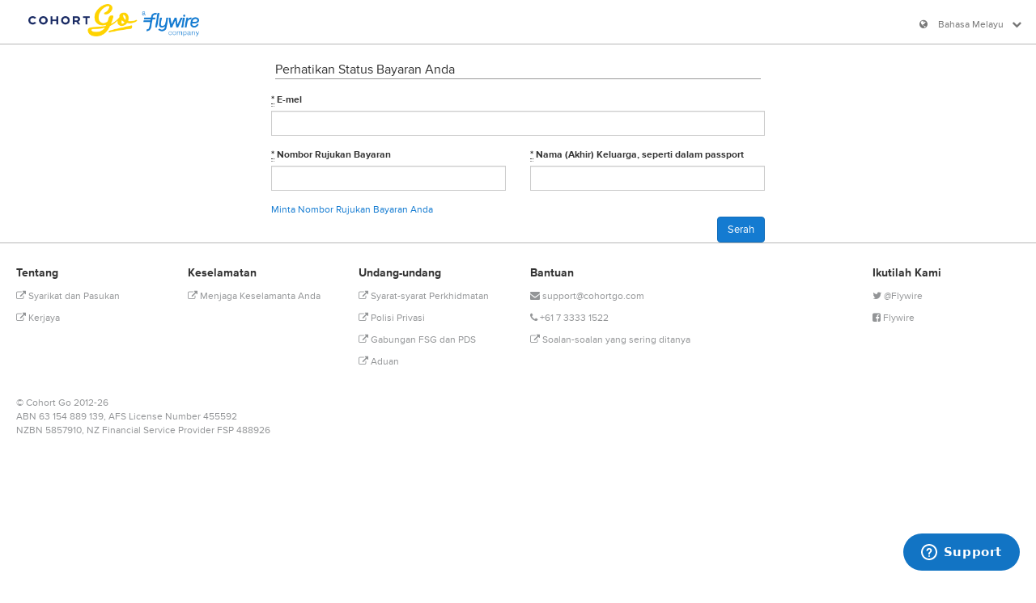

--- FILE ---
content_type: text/html; charset=utf-8
request_url: https://ca-ozt.cohortgo.app/ms/verification
body_size: 2933
content:
<!DOCTYPE html>
<html>
<head>
  <meta charset="utf-8">
  <meta http-equiv="X-UA-Compatible" content="IE=edge">
  <meta name="viewport" content="width=device-width, initial-scale=1">

  <meta name="keywords" content=""/>
  <meta name="description" content=""/>

  <title> Cohort Go Payments - Platform Bayaran Tuisyen Pelajar Antarabangsa</title>

  <link rel="icon" type="image/x-icon" href="https://payments.cohortgo.com/assets/favicon-64fefbab732223e0aaf1252be1af73a4d761ce894844a4c89879962728b34cfa.ico" />
	<link rel="stylesheet" href="https://payments.cohortgo.com/assets/application-5363ea526326146e857beff3bcc5a8cd02d74648bf172cea189e3e83f30b71f8.css" media="all" />

  <!-- HTML5 Shim and Respond.js IE8 support of HTML5 elements and media queries -->
  <!--[if lt IE 9]>
    <script src="https://oss.maxcdn.com/libs/html5shiv/3.7.0/html5shiv.js"></script>
    <script src="https://oss.maxcdn.com/libs/respond.js/1.4.2/respond.min.js"></script>
  <![endif]-->

    <script src="https://browser.sentry-cdn.com/6.17.3/bundle.min.js" crossorigin="anonymous"></script>
  <script>
    Sentry.init({
      dsn: "https://83e564dfae3640d6bbad61e5f393c7cb:90c1636649444cdaabc112047f3b7b4a@o87759.ingest.us.sentry.io/4504642803531776",
      environment: "production",
      release: "f8980ab36b24b671f10f3f4fa7f9ad9b16e81c13af712bb725ab24883ee3567f"
    });
  </script>


  <script src="https://payments.cohortgo.com/assets/application-a8dc72679e695bb80684150eb437adbe5ec5ca85da2b468ec4e2922add8fa66b.js"></script>
  <script src="https://payments.cohortgo.com/packs/js/document_store_direct_upload-d9eba50dfb3ebbfaca46.js" defer="defer"></script>
  <meta name="csrf-param" content="authenticity_token" />
<meta name="csrf-token" content="ZrV3cJLMV4Oxiavy3xXhPSaRexXkJ4Cw5O2p8K2chDjsvEUYOFhdb3lvYoo1FTewDe7QHt4tRJFKRRzmTt_a0Q" />

  <!-- Global site tag (gtag.js) - Google Analytics -->
<script async src="https://www.googletagmanager.com/gtag/js?id=G-GVQ5JKNJ3Q"></script>
<script>
  window.dataLayer = window.dataLayer || [];
  function gtag(){dataLayer.push(arguments);}
  gtag('js', new Date());

  gtag('config', 'G-GVQ5JKNJ3Q');
</script>

  <!-- Google Tag Manager -->
<script>
  (function(w,d,s,l,i){w[l]=w[l]||[];w[l].push(
  {'gtm.start': new Date().getTime(),event:'gtm.js'}
  );var f=d.getElementsByTagName(s)[0],
  j=d.createElement(s),dl=l!='dataLayer'?'&l='+l:'';j.async=true;j.src=
  'https://www.googletagmanager.com/gtm.js?id='+i+dl;f.parentNode.insertBefore(j,f);
})(window,document,'script','dataLayer','GTM-K3WS4TB');
</script>
<!-- End Google Tag Manager -->


    <script type="text/javascript" src="//use.typekit.net/frb0pul.js"></script>
    <script type="text/javascript">try{Typekit.load();}catch(e){}</script>


  
</head>

<body data-locale="ms" >
  <!-- Google Tag Manager (noscript) -->
<noscript>
  <iframe src="https://www.googletagmanager.com/ns.html?id=GTM-K3WS4TB"
  height="0" width="0" style="display:none;visibility:hidden"></iframe>
</noscript>
<!-- End Google Tag Manager (noscript) -->

    <nav class="navbar navbar-default navbar-static-top header without-hero" role="navigation">
  <div class="container-fluid nav-wrapper">
    <!-- Brand and toggle get grouped for better mobile display -->
    <div class="navbar-header">
      <button type="button" class="navbar-toggle" data-toggle="collapse" data-target="#header-navbar-collapse">
        <span class="sr-only">Toggle navigation</span>
        <span class="icon-bar"></span>
        <span class="icon-bar"></span>
        <span class="icon-bar"></span>
      </button>
        <img style="height: 40px; margin-top: 5px; float: left;" src="https://payments.cohortgo.com/assets/cohortgo-flywire-header-338x64-135f117a869218650ff86904a7cbfeaa9ddda16eaeedf9b854bf6d19e78f8c31.png" />
    </div>

    <!-- Collect the nav links, forms, and other content for toggling -->
    <div class="collapse navbar-collapse" id="header-navbar-collapse">
      <ul class="nav navbar-nav navbar-right">
        <li class="switcher">
          <div class="accordion-head">
            <div class="accordion-title">
              <i class="fa fa-globe margin-right" aria-hidden="true"></i>
              Bahasa Melayu
              <span class="fa fa-chevron-down margin-left"></span>
            </div>
            <ul>
              <li><a href="/en/verification">English</a></li><li><a href="/id/verification">Bahasa Indonesia</a></li><li><a href="/zh-CN/verification">中文</a></li><li><a href="/ko/verification">한국어</a></li><li><a href="/es/verification">Español</a></li><li><a href="/pt/verification">Português</a></li><li><a href="/vi/verification">Tiếng Viêt</a></li><li><a href="/th/verification">ไทย</a></li>
            </ul>
          </div>
        </li>
      </ul>
    </div>
  </div>
</nav>



  <div class="content">
    <div class="container-fluid">
      <form class="simple_form col-md-6 col-md-offset-3" id="new_user" novalidate="novalidate" action="/ms/verification" accept-charset="UTF-8" method="post"><input type="hidden" name="authenticity_token" value="uYQPBX3p0TIXnnI5pluB8zsQH3BoltDKh3m-U0h5EEozjT1t133b3t94u0FMW1d-EG-0e1KcFOsp0QtFqzpOow" autocomplete="off" />
  <div class="row">
    <div class="header-position">
      <legend class="secondary">Perhatikan Status Bayaran Anda</legend>
    </div>
    <div class="col-md-12">
      <div class="form-group email required user_email"><label class="control-label email required" for="user_email"><abbr title="wajib">*</abbr> E-mel</label><div><input class="form-control string email required" required="required" aria-required="true" type="email" name="user[email]" id="user_email" /></div></div>
    </div>
  </div>
  <div class="row">
    <div class="col-md-6">
      
        <div class="form-group string required student_transaction_reference"><label class="control-label string required" for="student_transaction_reference"><abbr title="wajib">*</abbr> Nombor Rujukan Bayaran</label><div><input class="form-control string required" required="required" aria-required="true" type="text" name="student_transaction[reference]" id="student_transaction_reference" /></div></div>
    </div>
    <div class="col-md-6">
      <div class="form-group string required user_family_name"><label class="control-label string required" for="user_family_name"><abbr title="wajib">*</abbr> Nama (Akhir) Keluarga, seperti dalam passport</label><div><input class="form-control string required" required="required" aria-required="true" type="text" name="user[family_name]" id="user_family_name" /></div></div>
    </div>
  </div>
  <div class="row">
    <div class="col-md-6">
      <a href="/ms/payment_reference_request">Minta Nombor Rujukan Bayaran Anda</a>
    </div>
  </div>
  <div class="actions-panel">
    <input type="submit" name="commit" value="Serah" class="btn btn-default btn btn-primary" data-disable-with="Serah" />
  </div>
</form>
    </div>
  </div>

    <script id="ze-snippet" src="https://static.zdassets.com/ekr/snippet.js?key=18c205cc-b107-4bd6-95e0-d73379c578e7"> </script>

    <footer>
  <div class="footer-container">
      <div class="row">
        <div class="col-md-2">
          <h4>Tentang</h4>
          <ul>
            <li><a target="_blank" href="https://cohortgo.com/about-us"><i class="fa fa-external-link"></i> Syarikat dan Pasukan</a></li>
            <li><a target="_blank" href="https://cohortgo.com/careers"><i class="fa fa-external-link"></i> Kerjaya</a></li>
          </ul>
        </div>
        <div class="col-md-2">
          <h4>Keselamatan</h4>
          <ul>
            <li><a target="_blank" href="https://cohortgo.com/go-safe"><i class="fa fa-external-link"></i> Menjaga Keselamanta Anda</a></li>
          </ul>
        </div>
        <div class="col-md-2">
          <h4>Undang-undang </h4>
          <ul>
            <li><a target="_blank" href="/ms/terms-of-service"><i class="fa fa-external-link"></i> Syarat-syarat Perkhidmatan</a></li>
            <li><a target="_blank" href="https://cohortgo.com/privacy-policy"><i class="fa fa-external-link"></i> Polisi Privasi</a></li>
            <li><a target="_blank" href="/ms/pds-fsg"><i class="fa fa-external-link"></i> Gabungan FSG dan PDS</a></li>
            <li><a target="_blank" href="/ms/complaints"><i class="fa fa-external-link"></i> Aduan</a></li>
          </ul>
        </div>
        <div class="col-md-4">
          <h4>Bantuan</h4>
          <ul>
            <li><a href="/cdn-cgi/l/email-protection#9cefe9ececf3eee8dcfff3f4f3eee8fbf3b2fff3f1"><i class="fa fa-envelope"></i> <span class="__cf_email__" data-cfemail="b7c4c2c7c7d8c5c3f7d4d8dfd8c5c3d0d899d4d8da">[email&#160;protected]</span></a></li>
            <li><a href="tel:+61733331522"><i class="fa fa-phone"></i> +61 7 3333 1522</a></li>
            <li><a target="_blank" href="https://cohortgo.zendesk.com/hc/en-us/sections/12875982539037-Payment-Guide"><i class="fa fa-external-link"></i> Soalan-soalan yang sering ditanya</a></li>
          </ul>
        </div>
        <div class="col-md-2">
          <h4>Ikutilah Kami</h4>
          <ul>
            <!--<li><a href="http://blog.cohortpay.com"><i class="fa fa-rss"></i> News and Blog</a></li>-->
            <li><a target="_blank" href="https://twitter.com/Flywire"><i class="fa fa-twitter"></i> @Flywire</a></li>
            <li><a target="_blank" href="https://www.facebook.com/Flywire"><i class="fa fa-facebook-square"></i> Flywire</a></li>
          </ul>
        </div>
      </div>
      <p class="copyright">
        &copy; Cohort Go 2012-26<br />
        ABN 63 154 889 139, AFS License Number 455592<br />
        <a href="https://www.business.govt.nz/companies/app/ui/pages/companies/5857910" style="color: inherit" target="_blank">NZBN 5857910</a>, NZ Financial Service Provider <a href="https://www.business.govt.nz/fsp/app/ui/fsp/version/searchSummaryCompanyFSP/FSP488926/5.do" target="_blank" style="color: inherit">FSP 488926</a>
      </p>
  </div>
</footer>

<script data-cfasync="false" src="/cdn-cgi/scripts/5c5dd728/cloudflare-static/email-decode.min.js"></script><script defer src="https://static.cloudflareinsights.com/beacon.min.js/vcd15cbe7772f49c399c6a5babf22c1241717689176015" integrity="sha512-ZpsOmlRQV6y907TI0dKBHq9Md29nnaEIPlkf84rnaERnq6zvWvPUqr2ft8M1aS28oN72PdrCzSjY4U6VaAw1EQ==" data-cf-beacon='{"version":"2024.11.0","token":"26bce3f09b3e4bb3897e6081cfd5c08f","r":1,"server_timing":{"name":{"cfCacheStatus":true,"cfEdge":true,"cfExtPri":true,"cfL4":true,"cfOrigin":true,"cfSpeedBrain":true},"location_startswith":null}}' crossorigin="anonymous"></script>
</body>
</html>


--- FILE ---
content_type: text/css
request_url: https://payments.cohortgo.com/assets/application-5363ea526326146e857beff3bcc5a8cd02d74648bf172cea189e3e83f30b71f8.css
body_size: 88543
content:
/*! normalize.css v3.0.0 | MIT License | git.io/normalize */@import url("https://fonts.googleapis.com/css2?family=Inter:wght@400;500;600&display=swap");@import url("https://fonts.googleapis.com/css2?family=Chivo:ital,wght@0,300;0,400;0,500;0,700;0,900;1,300;1,400;1,700;1,900&display=swap");html{font-family:sans-serif;-ms-text-size-adjust:100%;-webkit-text-size-adjust:100%}body{margin:0}article,aside,details,figcaption,figure,footer,header,hgroup,main,nav,section,summary{display:block}audio,canvas,progress,video{display:inline-block;vertical-align:baseline}audio:not([controls]){display:none;height:0}[hidden],template{display:none}a{background:transparent}a:active,a:hover{outline:0}abbr[title]{border-bottom:1px dotted}b,strong{font-weight:bold}dfn{font-style:italic}h1{font-size:2em;margin:0.67em 0}mark{background:#ff0;color:#000}small{font-size:80%}sub,sup{font-size:75%;line-height:0;position:relative;vertical-align:baseline}sup{top:-0.5em}sub{bottom:-0.25em}img{border:0}svg:not(:root){overflow:hidden}figure{margin:1em 40px}hr{-moz-box-sizing:content-box;box-sizing:content-box;height:0}pre{overflow:auto}code,kbd,pre,samp{font-family:monospace, monospace;font-size:1em}button,input,optgroup,select,textarea{color:inherit;font:inherit;margin:0}button{overflow:visible}button,select{text-transform:none}button,html input[type="button"],input[type="reset"],input[type="submit"]{-webkit-appearance:button;cursor:pointer}button[disabled],html input[disabled]{cursor:default}button::-moz-focus-inner,input::-moz-focus-inner{border:0;padding:0}input{line-height:normal}input[type="checkbox"],input[type="radio"]{box-sizing:border-box;padding:0}input[type="number"]::-webkit-inner-spin-button,input[type="number"]::-webkit-outer-spin-button{height:auto}input[type="search"]{-webkit-appearance:textfield;-moz-box-sizing:content-box;-webkit-box-sizing:content-box;box-sizing:content-box}input[type="search"]::-webkit-search-cancel-button,input[type="search"]::-webkit-search-decoration{-webkit-appearance:none}fieldset{border:1px solid #c0c0c0;margin:0 2px;padding:0.35em 0.625em 0.75em}legend{border:0;padding:0}textarea{overflow:auto}optgroup{font-weight:bold}table{border-collapse:collapse;border-spacing:0}td,th{padding:0}@media print{*{text-shadow:none !important;color:#000 !important;background:transparent !important;box-shadow:none !important}a,a:visited{text-decoration:underline}a[href]:after{content:" (" attr(href) ")"}abbr[title]:after{content:" (" attr(title) ")"}a[href^="javascript:"]:after,a[href^="#"]:after{content:""}pre,blockquote{border:1px solid #999;page-break-inside:avoid}thead{display:table-header-group}tr,img{page-break-inside:avoid}img{max-width:100% !important}p,h2,h3{orphans:3;widows:3}h2,h3{page-break-after:avoid}select{background:#fff !important}.navbar{display:none}.table td,.table th{background-color:#fff !important}.btn>.caret,.payment-estimator-row a.direct_debit_action>.caret,.dropup>.btn>.caret,.payment-estimator-row .dropup>a.direct_debit_action>.caret{border-top-color:#000 !important}.label{border:1px solid #000}.table{border-collapse:collapse !important}.table-bordered th,.table-bordered td{border:1px solid #ddd !important}}*{-webkit-box-sizing:border-box;-moz-box-sizing:border-box;box-sizing:border-box}*:before,*:after{-webkit-box-sizing:border-box;-moz-box-sizing:border-box;box-sizing:border-box}html{font-size:62.5%;-webkit-tap-highlight-color:transparent}body{font-family:"proxima-nova", "Helvetica Neue", Helvetica, Arial, sans-serif;font-size:12px;line-height:1.428571429;color:#333333;background-color:#fff}input,button,select,textarea{font-family:inherit;font-size:inherit;line-height:inherit}a{color:#147BD1;text-decoration:none}a:hover,a:focus{color:#0d528b;text-decoration:underline}a:focus{outline:thin dotted;outline:5px auto -webkit-focus-ring-color;outline-offset:-2px}figure{margin:0}img{vertical-align:middle}.img-responsive{display:block;max-width:100%;height:auto}.img-rounded{border-radius:6px}.img-thumbnail{padding:4px;line-height:1.428571429;background-color:#fff;border:1px solid #ddd;border-radius:4px;-webkit-transition:all 0.2s ease-in-out;transition:all 0.2s ease-in-out;display:inline-block;max-width:100%;height:auto}.img-circle{border-radius:50%}hr{margin-top:17px;margin-bottom:17px;border:0;border-top:1px solid #eeeeee}.sr-only{position:absolute;width:1px;height:1px;margin:-1px;padding:0;overflow:hidden;clip:rect(0, 0, 0, 0);border:0}h1,h2,h3,h4,h5,h6,.h1,.h2,.h3,.h4,.h5,.h6{font-family:inherit;font-weight:500;line-height:1.1;color:inherit}h1 small,h1 .small,h2 small,h2 .small,h3 small,h3 .small,h4 small,h4 .small,h5 small,h5 .small,h6 small,h6 .small,.h1 small,.h1 .small,.h2 small,.h2 .small,.h3 small,.h3 .small,.h4 small,.h4 .small,.h5 small,.h5 .small,.h6 small,.h6 .small{font-weight:normal;line-height:1;color:#999999}h1,.h1,h2,.h2,h3,.h3{margin-top:17px;margin-bottom:8.5px}h1 small,h1 .small,.h1 small,.h1 .small,h2 small,h2 .small,.h2 small,.h2 .small,h3 small,h3 .small,.h3 small,.h3 .small{font-size:65%}h4,.h4,h5,.h5,h6,.h6{margin-top:8.5px;margin-bottom:8.5px}h4 small,h4 .small,.h4 small,.h4 .small,h5 small,h5 .small,.h5 small,.h5 .small,h6 small,h6 .small,.h6 small,.h6 .small{font-size:75%}h1,.h1{font-size:31px}h2,.h2{font-size:25px}h3,.h3{font-size:21px}h4,.h4{font-size:15px}h5,.h5{font-size:12px}h6,.h6{font-size:11px}p{margin:0 0 8.5px}.lead{margin-bottom:17px;font-size:13px;font-weight:200;line-height:1.4}@media (min-width: 768px){.lead{font-size:18px}}small,.small{font-size:85%}cite{font-style:normal}.text-left{text-align:left}.text-right{text-align:right}.text-center{text-align:center}.text-justify{text-align:justify}.text-muted{color:#999999}.text-primary{color:#147BD1}a.text-primary:hover{color:#1060a2}.text-success{color:#3c763d}a.text-success:hover{color:#2b542c}.text-info{color:#31708f}a.text-info:hover{color:#245269}.text-warning{color:#8a6d3b}a.text-warning:hover{color:#66512c}.text-danger{color:#a94442}a.text-danger:hover{color:#843534}.bg-primary{color:#fff}.bg-primary{background-color:#147BD1}a.bg-primary:hover{background-color:#1060a2}.bg-success{background-color:#dff0d8}a.bg-success:hover{background-color:#c1e2b3}.bg-info{background-color:#d9edf7}a.bg-info:hover{background-color:#afd9ee}.bg-warning{background-color:#fcf8e3}a.bg-warning:hover{background-color:#f7ecb5}.bg-danger{background-color:#f2dede}a.bg-danger:hover{background-color:#e4b9b9}.page-header{padding-bottom:7.5px;margin:34px 0 17px;border-bottom:1px solid #eeeeee}ul,ol{margin-top:0;margin-bottom:8.5px}ul ul,ul ol,ol ul,ol ol{margin-bottom:0}.list-unstyled,.list-inline{padding-left:0;list-style:none}.list-inline>li{display:inline-block;padding-left:5px;padding-right:5px}.list-inline>li:first-child{padding-left:0}dl{margin-top:0;margin-bottom:17px}dt,dd{line-height:1.428571429}dt{font-weight:bold}dd{margin-left:0}@media (min-width: 768px){.dl-horizontal dt{float:left;width:160px;clear:left;text-align:right;overflow:hidden;text-overflow:ellipsis;white-space:nowrap}.dl-horizontal dd{margin-left:180px}.dl-horizontal dd:before,.dl-horizontal dd:after{content:" ";display:table}.dl-horizontal dd:after{clear:both}}abbr[title],abbr[data-original-title]{cursor:help;border-bottom:1px dotted #999999}.initialism{font-size:90%;text-transform:uppercase}blockquote{padding:8.5px 17px;margin:0 0 17px;font-size:15px;border-left:5px solid #eeeeee}blockquote p:last-child,blockquote ul:last-child,blockquote ol:last-child{margin-bottom:0}blockquote footer,blockquote small,blockquote .small{display:block;font-size:80%;line-height:1.428571429;color:#999999}blockquote footer:before,blockquote small:before,blockquote .small:before{content:'\2014 \00A0'}.blockquote-reverse,blockquote.pull-right{padding-right:15px;padding-left:0;border-right:5px solid #eeeeee;border-left:0;text-align:right}.blockquote-reverse footer:before,.blockquote-reverse small:before,.blockquote-reverse .small:before,blockquote.pull-right footer:before,blockquote.pull-right small:before,blockquote.pull-right .small:before{content:''}.blockquote-reverse footer:after,.blockquote-reverse small:after,.blockquote-reverse .small:after,blockquote.pull-right footer:after,blockquote.pull-right small:after,blockquote.pull-right .small:after{content:'\00A0 \2014'}blockquote:before,blockquote:after{content:""}address{margin-bottom:17px;font-style:normal;line-height:1.428571429}code,kbd,pre,samp{font-family:Menlo, Monaco, Consolas, "Courier New", monospace}code{padding:2px 4px;font-size:90%;color:#c7254e;background-color:#f9f2f4;white-space:nowrap;border-radius:4px}kbd{padding:2px 4px;font-size:90%;color:#fff;background-color:#333;border-radius:3px;box-shadow:inset 0 -1px 0 rgba(0,0,0,0.25)}pre{display:block;padding:8px;margin:0 0 8.5px;font-size:11px;line-height:1.428571429;word-break:break-all;word-wrap:break-word;color:#333333;background-color:#f5f5f5;border:1px solid #ccc;border-radius:4px}pre code{padding:0;font-size:inherit;color:inherit;white-space:pre-wrap;background-color:transparent;border-radius:0}.pre-scrollable{max-height:340px;overflow-y:scroll}.container{margin-right:auto;margin-left:auto;padding-left:15px;padding-right:15px}.container:before,.container:after{content:" ";display:table}.container:after{clear:both}@media (min-width: 768px){.container{width:750px}}@media (min-width: 992px){.container{width:970px}}@media (min-width: 1200px){.container{width:1170px}}.container-fluid{margin-right:auto;margin-left:auto;padding-left:15px;padding-right:15px}.container-fluid:before,.container-fluid:after{content:" ";display:table}.container-fluid:after{clear:both}.row,.verify-identity .banner-panel .inner-row,.verify-identity .about-banner .inner-row,.verify-identity .feature-row .inner-row,.verify-identity .new-invoice-panel .inner-row{margin-left:-15px;margin-right:-15px}.row:before,.verify-identity .banner-panel .inner-row:before,.verify-identity .about-banner .inner-row:before,.verify-identity .feature-row .inner-row:before,.verify-identity .new-invoice-panel .inner-row:before,.row:after,.verify-identity .banner-panel .inner-row:after,.verify-identity .about-banner .inner-row:after,.verify-identity .feature-row .inner-row:after,.verify-identity .new-invoice-panel .inner-row:after{content:" ";display:table}.row:after,.verify-identity .banner-panel .inner-row:after,.verify-identity .about-banner .inner-row:after,.verify-identity .feature-row .inner-row:after,.verify-identity .new-invoice-panel .inner-row:after{clear:both}.col-xs-12,.col-sm-12,.col-md-12,.col-lg-12,.col-xs-11,.col-sm-11,.col-md-11,.col-lg-11,.col-xs-10,.col-sm-10,.col-md-10,.col-lg-10,.col-xs-9,.col-sm-9,.col-md-9,.col-lg-9,.col-xs-8,.col-sm-8,.col-md-8,.col-lg-8,.col-xs-7,.col-sm-7,.col-md-7,.col-lg-7,.col-xs-6,.col-sm-6,.col-md-6,.col-lg-6,.col-xs-5,.col-sm-5,.col-md-5,.col-lg-5,.col-xs-4,.col-sm-4,.col-md-4,.col-lg-4,.col-xs-3,.col-sm-3,.col-md-3,.col-lg-3,.col-xs-2,.col-sm-2,.col-md-2,.col-lg-2,.col-xs-1,.col-sm-1,.col-md-1,.col-lg-1{position:relative;min-height:1px;padding-left:15px;padding-right:15px}.col-xs-12,.col-xs-11,.col-xs-10,.col-xs-9,.col-xs-8,.col-xs-7,.col-xs-6,.col-xs-5,.col-xs-4,.col-xs-3,.col-xs-2,.col-xs-1{float:left}.col-xs-1{width:8.3333333333%}.col-xs-2{width:16.6666666667%}.col-xs-3{width:25%}.col-xs-4{width:33.3333333333%}.col-xs-5{width:41.6666666667%}.col-xs-6{width:50%}.col-xs-7{width:58.3333333333%}.col-xs-8{width:66.6666666667%}.col-xs-9{width:75%}.col-xs-10{width:83.3333333333%}.col-xs-11{width:91.6666666667%}.col-xs-12{width:100%}.col-xs-pull-0{right:0%}.col-xs-pull-1{right:8.3333333333%}.col-xs-pull-2{right:16.6666666667%}.col-xs-pull-3{right:25%}.col-xs-pull-4{right:33.3333333333%}.col-xs-pull-5{right:41.6666666667%}.col-xs-pull-6{right:50%}.col-xs-pull-7{right:58.3333333333%}.col-xs-pull-8{right:66.6666666667%}.col-xs-pull-9{right:75%}.col-xs-pull-10{right:83.3333333333%}.col-xs-pull-11{right:91.6666666667%}.col-xs-pull-12{right:100%}.col-xs-push-0{left:0%}.col-xs-push-1{left:8.3333333333%}.col-xs-push-2{left:16.6666666667%}.col-xs-push-3{left:25%}.col-xs-push-4{left:33.3333333333%}.col-xs-push-5{left:41.6666666667%}.col-xs-push-6{left:50%}.col-xs-push-7{left:58.3333333333%}.col-xs-push-8{left:66.6666666667%}.col-xs-push-9{left:75%}.col-xs-push-10{left:83.3333333333%}.col-xs-push-11{left:91.6666666667%}.col-xs-push-12{left:100%}.col-xs-offset-0{margin-left:0%}.col-xs-offset-1{margin-left:8.3333333333%}.col-xs-offset-2{margin-left:16.6666666667%}.col-xs-offset-3{margin-left:25%}.col-xs-offset-4{margin-left:33.3333333333%}.col-xs-offset-5{margin-left:41.6666666667%}.col-xs-offset-6{margin-left:50%}.col-xs-offset-7{margin-left:58.3333333333%}.col-xs-offset-8{margin-left:66.6666666667%}.col-xs-offset-9{margin-left:75%}.col-xs-offset-10{margin-left:83.3333333333%}.col-xs-offset-11{margin-left:91.6666666667%}.col-xs-offset-12{margin-left:100%}@media (min-width: 768px){.col-sm-12,.col-sm-11,.col-sm-10,.col-sm-9,.col-sm-8,.col-sm-7,.col-sm-6,.col-sm-5,.col-sm-4,.col-sm-3,.col-sm-2,.col-sm-1{float:left}.col-sm-1{width:8.3333333333%}.col-sm-2{width:16.6666666667%}.col-sm-3{width:25%}.col-sm-4{width:33.3333333333%}.col-sm-5{width:41.6666666667%}.col-sm-6{width:50%}.col-sm-7{width:58.3333333333%}.col-sm-8{width:66.6666666667%}.col-sm-9{width:75%}.col-sm-10{width:83.3333333333%}.col-sm-11{width:91.6666666667%}.col-sm-12{width:100%}.col-sm-pull-0{right:0%}.col-sm-pull-1{right:8.3333333333%}.col-sm-pull-2{right:16.6666666667%}.col-sm-pull-3{right:25%}.col-sm-pull-4{right:33.3333333333%}.col-sm-pull-5{right:41.6666666667%}.col-sm-pull-6{right:50%}.col-sm-pull-7{right:58.3333333333%}.col-sm-pull-8{right:66.6666666667%}.col-sm-pull-9{right:75%}.col-sm-pull-10{right:83.3333333333%}.col-sm-pull-11{right:91.6666666667%}.col-sm-pull-12{right:100%}.col-sm-push-0{left:0%}.col-sm-push-1{left:8.3333333333%}.col-sm-push-2{left:16.6666666667%}.col-sm-push-3{left:25%}.col-sm-push-4{left:33.3333333333%}.col-sm-push-5{left:41.6666666667%}.col-sm-push-6{left:50%}.col-sm-push-7{left:58.3333333333%}.col-sm-push-8{left:66.6666666667%}.col-sm-push-9{left:75%}.col-sm-push-10{left:83.3333333333%}.col-sm-push-11{left:91.6666666667%}.col-sm-push-12{left:100%}.col-sm-offset-0{margin-left:0%}.col-sm-offset-1{margin-left:8.3333333333%}.col-sm-offset-2{margin-left:16.6666666667%}.col-sm-offset-3{margin-left:25%}.col-sm-offset-4{margin-left:33.3333333333%}.col-sm-offset-5{margin-left:41.6666666667%}.col-sm-offset-6{margin-left:50%}.col-sm-offset-7{margin-left:58.3333333333%}.col-sm-offset-8{margin-left:66.6666666667%}.col-sm-offset-9{margin-left:75%}.col-sm-offset-10{margin-left:83.3333333333%}.col-sm-offset-11{margin-left:91.6666666667%}.col-sm-offset-12{margin-left:100%}}@media (min-width: 992px){.col-md-12,.col-md-11,.col-md-10,.col-md-9,.col-md-8,.col-md-7,.col-md-6,.col-md-5,.col-md-4,.col-md-3,.col-md-2,.col-md-1{float:left}.col-md-1{width:8.3333333333%}.col-md-2{width:16.6666666667%}.col-md-3{width:25%}.col-md-4{width:33.3333333333%}.col-md-5{width:41.6666666667%}.col-md-6{width:50%}.col-md-7{width:58.3333333333%}.col-md-8{width:66.6666666667%}.col-md-9{width:75%}.col-md-10{width:83.3333333333%}.col-md-11{width:91.6666666667%}.col-md-12{width:100%}.col-md-pull-0{right:0%}.col-md-pull-1{right:8.3333333333%}.col-md-pull-2{right:16.6666666667%}.col-md-pull-3{right:25%}.col-md-pull-4{right:33.3333333333%}.col-md-pull-5{right:41.6666666667%}.col-md-pull-6{right:50%}.col-md-pull-7{right:58.3333333333%}.col-md-pull-8{right:66.6666666667%}.col-md-pull-9{right:75%}.col-md-pull-10{right:83.3333333333%}.col-md-pull-11{right:91.6666666667%}.col-md-pull-12{right:100%}.col-md-push-0{left:0%}.col-md-push-1{left:8.3333333333%}.col-md-push-2{left:16.6666666667%}.col-md-push-3{left:25%}.col-md-push-4{left:33.3333333333%}.col-md-push-5{left:41.6666666667%}.col-md-push-6{left:50%}.col-md-push-7{left:58.3333333333%}.col-md-push-8{left:66.6666666667%}.col-md-push-9{left:75%}.col-md-push-10{left:83.3333333333%}.col-md-push-11{left:91.6666666667%}.col-md-push-12{left:100%}.col-md-offset-0{margin-left:0%}.col-md-offset-1{margin-left:8.3333333333%}.col-md-offset-2{margin-left:16.6666666667%}.col-md-offset-3{margin-left:25%}.col-md-offset-4{margin-left:33.3333333333%}.col-md-offset-5{margin-left:41.6666666667%}.col-md-offset-6{margin-left:50%}.col-md-offset-7{margin-left:58.3333333333%}.col-md-offset-8{margin-left:66.6666666667%}.col-md-offset-9{margin-left:75%}.col-md-offset-10{margin-left:83.3333333333%}.col-md-offset-11{margin-left:91.6666666667%}.col-md-offset-12{margin-left:100%}}@media (min-width: 1200px){.col-lg-12,.col-lg-11,.col-lg-10,.col-lg-9,.col-lg-8,.col-lg-7,.col-lg-6,.col-lg-5,.col-lg-4,.col-lg-3,.col-lg-2,.col-lg-1{float:left}.col-lg-1{width:8.3333333333%}.col-lg-2{width:16.6666666667%}.col-lg-3{width:25%}.col-lg-4{width:33.3333333333%}.col-lg-5{width:41.6666666667%}.col-lg-6{width:50%}.col-lg-7{width:58.3333333333%}.col-lg-8{width:66.6666666667%}.col-lg-9{width:75%}.col-lg-10{width:83.3333333333%}.col-lg-11{width:91.6666666667%}.col-lg-12{width:100%}.col-lg-pull-0{right:0%}.col-lg-pull-1{right:8.3333333333%}.col-lg-pull-2{right:16.6666666667%}.col-lg-pull-3{right:25%}.col-lg-pull-4{right:33.3333333333%}.col-lg-pull-5{right:41.6666666667%}.col-lg-pull-6{right:50%}.col-lg-pull-7{right:58.3333333333%}.col-lg-pull-8{right:66.6666666667%}.col-lg-pull-9{right:75%}.col-lg-pull-10{right:83.3333333333%}.col-lg-pull-11{right:91.6666666667%}.col-lg-pull-12{right:100%}.col-lg-push-0{left:0%}.col-lg-push-1{left:8.3333333333%}.col-lg-push-2{left:16.6666666667%}.col-lg-push-3{left:25%}.col-lg-push-4{left:33.3333333333%}.col-lg-push-5{left:41.6666666667%}.col-lg-push-6{left:50%}.col-lg-push-7{left:58.3333333333%}.col-lg-push-8{left:66.6666666667%}.col-lg-push-9{left:75%}.col-lg-push-10{left:83.3333333333%}.col-lg-push-11{left:91.6666666667%}.col-lg-push-12{left:100%}.col-lg-offset-0{margin-left:0%}.col-lg-offset-1{margin-left:8.3333333333%}.col-lg-offset-2{margin-left:16.6666666667%}.col-lg-offset-3{margin-left:25%}.col-lg-offset-4{margin-left:33.3333333333%}.col-lg-offset-5{margin-left:41.6666666667%}.col-lg-offset-6{margin-left:50%}.col-lg-offset-7{margin-left:58.3333333333%}.col-lg-offset-8{margin-left:66.6666666667%}.col-lg-offset-9{margin-left:75%}.col-lg-offset-10{margin-left:83.3333333333%}.col-lg-offset-11{margin-left:91.6666666667%}.col-lg-offset-12{margin-left:100%}}table{max-width:100%;background-color:transparent}th{text-align:left}.table{width:100%;margin-bottom:17px}.table>thead>tr>th,.table>thead>tr>td,.table>tbody>tr>th,.table>tbody>tr>td,.table>tfoot>tr>th,.table>tfoot>tr>td{padding:8px;line-height:1.428571429;vertical-align:top;border-top:1px solid #999999}.table>thead>tr>th{vertical-align:bottom;border-bottom:2px solid #999999}.table>caption+thead>tr:first-child>th,.table>caption+thead>tr:first-child>td,.table>colgroup+thead>tr:first-child>th,.table>colgroup+thead>tr:first-child>td,.table>thead:first-child>tr:first-child>th,.table>thead:first-child>tr:first-child>td{border-top:0}.table>tbody+tbody{border-top:2px solid #999999}.table .table{background-color:#fff}.table-condensed>thead>tr>th,.table-condensed>thead>tr>td,.table-condensed>tbody>tr>th,.table-condensed>tbody>tr>td,.table-condensed>tfoot>tr>th,.table-condensed>tfoot>tr>td{padding:5px}.table-bordered{border:1px solid #999999}.table-bordered>thead>tr>th,.table-bordered>thead>tr>td,.table-bordered>tbody>tr>th,.table-bordered>tbody>tr>td,.table-bordered>tfoot>tr>th,.table-bordered>tfoot>tr>td{border:1px solid #999999}.table-bordered>thead>tr>th,.table-bordered>thead>tr>td{border-bottom-width:2px}.table-striped>tbody>tr:nth-child(odd)>td,.table-striped>tbody>tr:nth-child(odd)>th{background-color:#F1F1F1}.table-hover>tbody>tr:hover>td,.table-hover>tbody>tr:hover>th{background-color:#f5f5f5}table col[class*="col-"]{position:static;float:none;display:table-column}table td[class*="col-"],table th[class*="col-"]{position:static;float:none;display:table-cell}.table>thead>tr>td.active,.table>thead>tr>th.active,.table>thead>tr.active>td,.table>thead>tr.active>th,.table>tbody>tr>td.active,.table>tbody>tr>th.active,.table>tbody>tr.active>td,.table>tbody>tr.active>th,.table>tfoot>tr>td.active,.table>tfoot>tr>th.active,.table>tfoot>tr.active>td,.table>tfoot>tr.active>th{background-color:#f5f5f5}.table-hover>tbody>tr>td.active:hover,.table-hover>tbody>tr>th.active:hover,.table-hover>tbody>tr.active:hover>td,.table-hover>tbody>tr.active:hover>th{background-color:#e8e8e8}.table>thead>tr>td.success,.table>thead>tr>th.success,.table>thead>tr.success>td,.table>thead>tr.success>th,.table>tbody>tr>td.success,.table>tbody>tr>th.success,.table>tbody>tr.success>td,.table>tbody>tr.success>th,.table>tfoot>tr>td.success,.table>tfoot>tr>th.success,.table>tfoot>tr.success>td,.table>tfoot>tr.success>th{background-color:#dff0d8}.table-hover>tbody>tr>td.success:hover,.table-hover>tbody>tr>th.success:hover,.table-hover>tbody>tr.success:hover>td,.table-hover>tbody>tr.success:hover>th{background-color:#d0e9c6}.table>thead>tr>td.info,.table>thead>tr>th.info,.table>thead>tr.info>td,.table>thead>tr.info>th,.table>tbody>tr>td.info,.table>tbody>tr>th.info,.table>tbody>tr.info>td,.table>tbody>tr.info>th,.table>tfoot>tr>td.info,.table>tfoot>tr>th.info,.table>tfoot>tr.info>td,.table>tfoot>tr.info>th{background-color:#d9edf7}.table-hover>tbody>tr>td.info:hover,.table-hover>tbody>tr>th.info:hover,.table-hover>tbody>tr.info:hover>td,.table-hover>tbody>tr.info:hover>th{background-color:#c4e3f3}.table>thead>tr>td.warning,.table>thead>tr>th.warning,.table>thead>tr.warning>td,.table>thead>tr.warning>th,.table>tbody>tr>td.warning,.table>tbody>tr>th.warning,.table>tbody>tr.warning>td,.table>tbody>tr.warning>th,.table>tfoot>tr>td.warning,.table>tfoot>tr>th.warning,.table>tfoot>tr.warning>td,.table>tfoot>tr.warning>th{background-color:#fcf8e3}.table-hover>tbody>tr>td.warning:hover,.table-hover>tbody>tr>th.warning:hover,.table-hover>tbody>tr.warning:hover>td,.table-hover>tbody>tr.warning:hover>th{background-color:#faf2cc}.table>thead>tr>td.danger,.table>thead>tr>th.danger,.table>thead>tr.danger>td,.table>thead>tr.danger>th,.table>tbody>tr>td.danger,.table>tbody>tr>th.danger,.table>tbody>tr.danger>td,.table>tbody>tr.danger>th,.table>tfoot>tr>td.danger,.table>tfoot>tr>th.danger,.table>tfoot>tr.danger>td,.table>tfoot>tr.danger>th{background-color:#f2dede}.table-hover>tbody>tr>td.danger:hover,.table-hover>tbody>tr>th.danger:hover,.table-hover>tbody>tr.danger:hover>td,.table-hover>tbody>tr.danger:hover>th{background-color:#ebcccc}@media (max-width: 767px){.table-responsive{width:100%;margin-bottom:12.75px;overflow-y:hidden;overflow-x:scroll;-ms-overflow-style:-ms-autohiding-scrollbar;border:1px solid #999999;-webkit-overflow-scrolling:touch}.table-responsive>.table{margin-bottom:0}.table-responsive>.table>thead>tr>th,.table-responsive>.table>thead>tr>td,.table-responsive>.table>tbody>tr>th,.table-responsive>.table>tbody>tr>td,.table-responsive>.table>tfoot>tr>th,.table-responsive>.table>tfoot>tr>td{white-space:nowrap}.table-responsive>.table-bordered{border:0}.table-responsive>.table-bordered>thead>tr>th:first-child,.table-responsive>.table-bordered>thead>tr>td:first-child,.table-responsive>.table-bordered>tbody>tr>th:first-child,.table-responsive>.table-bordered>tbody>tr>td:first-child,.table-responsive>.table-bordered>tfoot>tr>th:first-child,.table-responsive>.table-bordered>tfoot>tr>td:first-child{border-left:0}.table-responsive>.table-bordered>thead>tr>th:last-child,.table-responsive>.table-bordered>thead>tr>td:last-child,.table-responsive>.table-bordered>tbody>tr>th:last-child,.table-responsive>.table-bordered>tbody>tr>td:last-child,.table-responsive>.table-bordered>tfoot>tr>th:last-child,.table-responsive>.table-bordered>tfoot>tr>td:last-child{border-right:0}.table-responsive>.table-bordered>tbody>tr:last-child>th,.table-responsive>.table-bordered>tbody>tr:last-child>td,.table-responsive>.table-bordered>tfoot>tr:last-child>th,.table-responsive>.table-bordered>tfoot>tr:last-child>td{border-bottom:0}}fieldset{padding:0;margin:0;border:0;min-width:0}legend{display:block;width:100%;padding:0;margin-bottom:17px;font-size:18px;line-height:inherit;color:#333333;border:0;border-bottom:1px solid #e5e5e5}label{display:inline-block;margin-bottom:5px;font-weight:bold}input[type="search"]{-webkit-box-sizing:border-box;-moz-box-sizing:border-box;box-sizing:border-box}input[type="radio"],input[type="checkbox"]{margin:4px 0 0;margin-top:1px \9;line-height:normal}input[type="file"]{display:block}input[type="range"]{display:block;width:100%}select[multiple],select[size]{height:auto}input[type="file"]:focus,input[type="radio"]:focus,input[type="checkbox"]:focus{outline:thin dotted;outline:5px auto -webkit-focus-ring-color;outline-offset:-2px}output{display:block;padding-top:7px;font-size:12px;line-height:1.428571429;color:#555555}.form-control{display:block;width:100%;height:31px;padding:6px 12px;font-size:12px;line-height:1.428571429;color:#555555;background-color:#fff;background-image:none;border:1px solid #ccc;border-radius:0;-webkit-box-shadow:inset 0 1px 1px rgba(0,0,0,0.075);box-shadow:inset 0 1px 1px rgba(0,0,0,0.075);-webkit-transition:border-color ease-in-out 0.15s, box-shadow ease-in-out 0.15s;transition:border-color ease-in-out 0.15s, box-shadow ease-in-out 0.15s}.form-control:focus{border-color:#66afe9;outline:0;-webkit-box-shadow:inset 0 1px 1px rgba(0,0,0,0.075),0 0 8px rgba(102,175,233,0.6);box-shadow:inset 0 1px 1px rgba(0,0,0,0.075),0 0 8px rgba(102,175,233,0.6)}.form-control:-moz-placeholder{color:#999999}.form-control::-moz-placeholder{color:#999999;opacity:1}.form-control:-ms-input-placeholder{color:#999999}.form-control::-webkit-input-placeholder{color:#999999}.form-control[disabled],.form-control[readonly],fieldset[disabled] .form-control{cursor:not-allowed;background-color:#eeeeee;opacity:1}textarea.form-control{height:auto}input[type="date"]{line-height:31px}.form-group{margin-bottom:15px}.radio,.checkbox{display:block;min-height:17px;margin-top:10px;margin-bottom:10px;padding-left:20px}.radio label,.checkbox label{display:inline;font-weight:normal;cursor:pointer}.radio input[type="radio"],.radio-inline input[type="radio"],.checkbox input[type="checkbox"],.checkbox-inline input[type="checkbox"]{float:left}.radio+.radio,.checkbox+.checkbox{margin-top:-5px}.radio-inline,.checkbox-inline{display:inline-block;padding-left:20px;margin-bottom:0;vertical-align:middle;font-weight:normal;cursor:pointer}.radio-inline+.radio-inline,.checkbox-inline+.checkbox-inline{margin-top:0;margin-left:10px}input[type="radio"][disabled],fieldset[disabled] input[type="radio"],input[type="checkbox"][disabled],fieldset[disabled] input[type="checkbox"],.radio[disabled],fieldset[disabled] .radio,.radio-inline[disabled],fieldset[disabled] .radio-inline,.checkbox[disabled],fieldset[disabled] .checkbox,.checkbox-inline[disabled],fieldset[disabled] .checkbox-inline{cursor:not-allowed}.input-sm,.input-group-sm>.form-control,.input-group-sm>.input-group-addon,.input-group-sm>.input-group-btn>.btn,.payment-estimator-row .input-group-sm>.input-group-btn>a.direct_debit_action{height:28px;padding:5px 10px;font-size:11px;line-height:1.5;border-radius:3px}select.input-sm,.input-group-sm>select.form-control,.input-group-sm>select.input-group-addon,.input-group-sm>.input-group-btn>select.btn{height:28px;line-height:28px}textarea.input-sm,.input-group-sm>textarea.form-control,.input-group-sm>textarea.input-group-addon,.input-group-sm>.input-group-btn>textarea.btn,select[multiple].input-sm,.input-group-sm>select[multiple].form-control,.input-group-sm>select[multiple].input-group-addon,.input-group-sm>.input-group-btn>select[multiple].btn{height:auto}.input-lg,.input-group-lg>.form-control,.input-group-lg>.input-group-addon,.input-group-lg>.input-group-btn>.btn,.payment-estimator-row .input-group-lg>.input-group-btn>a.direct_debit_action{height:42px;padding:10px 16px;font-size:15px;line-height:1.33;border-radius:6px}select.input-lg,.input-group-lg>select.form-control,.input-group-lg>select.input-group-addon,.input-group-lg>.input-group-btn>select.btn{height:42px;line-height:42px}textarea.input-lg,.input-group-lg>textarea.form-control,.input-group-lg>textarea.input-group-addon,.input-group-lg>.input-group-btn>textarea.btn,select[multiple].input-lg,.input-group-lg>select[multiple].form-control,.input-group-lg>select[multiple].input-group-addon,.input-group-lg>.input-group-btn>select[multiple].btn{height:auto}.has-feedback{position:relative}.has-feedback .form-control{padding-right:38.75px}.has-feedback .form-control-feedback{position:absolute;top:22px;right:0;display:block;width:31px;height:31px;line-height:31px;text-align:center}.has-success .help-block,.has-success .control-label,.has-success .radio,.has-success .checkbox,.has-success .radio-inline,.has-success .checkbox-inline{color:#3c763d}.has-success .form-control{border-color:#3c763d;-webkit-box-shadow:inset 0 1px 1px rgba(0,0,0,0.075);box-shadow:inset 0 1px 1px rgba(0,0,0,0.075)}.has-success .form-control:focus{border-color:#2b542c;-webkit-box-shadow:inset 0 1px 1px rgba(0,0,0,0.075),0 0 6px #67b168;box-shadow:inset 0 1px 1px rgba(0,0,0,0.075),0 0 6px #67b168}.has-success .input-group-addon{color:#3c763d;border-color:#3c763d;background-color:#dff0d8}.has-success .form-control-feedback{color:#3c763d}.has-warning .help-block,.has-warning .control-label,.has-warning .radio,.has-warning .checkbox,.has-warning .radio-inline,.has-warning .checkbox-inline{color:#8a6d3b}.has-warning .form-control{border-color:#8a6d3b;-webkit-box-shadow:inset 0 1px 1px rgba(0,0,0,0.075);box-shadow:inset 0 1px 1px rgba(0,0,0,0.075)}.has-warning .form-control:focus{border-color:#66512c;-webkit-box-shadow:inset 0 1px 1px rgba(0,0,0,0.075),0 0 6px #c0a16b;box-shadow:inset 0 1px 1px rgba(0,0,0,0.075),0 0 6px #c0a16b}.has-warning .input-group-addon{color:#8a6d3b;border-color:#8a6d3b;background-color:#fcf8e3}.has-warning .form-control-feedback{color:#8a6d3b}.has-error .help-block,.has-error .control-label,.has-error .radio,.has-error .checkbox,.has-error .radio-inline,.has-error .checkbox-inline{color:#a94442}.has-error .form-control{border-color:#a94442;-webkit-box-shadow:inset 0 1px 1px rgba(0,0,0,0.075);box-shadow:inset 0 1px 1px rgba(0,0,0,0.075)}.has-error .form-control:focus{border-color:#843534;-webkit-box-shadow:inset 0 1px 1px rgba(0,0,0,0.075),0 0 6px #ce8483;box-shadow:inset 0 1px 1px rgba(0,0,0,0.075),0 0 6px #ce8483}.has-error .input-group-addon{color:#a94442;border-color:#a94442;background-color:#f2dede}.has-error .form-control-feedback{color:#a94442}.form-control-static{margin-bottom:0}.help-block{display:block;margin-top:5px;margin-bottom:10px;color:#737373}@media (min-width: 768px){.form-inline .form-group,.navbar-form .form-group{display:inline-block;margin-bottom:0;vertical-align:middle}.form-inline .form-control,.navbar-form .form-control{display:inline-block;width:auto;vertical-align:middle}.form-inline .control-label,.navbar-form .control-label{margin-bottom:0;vertical-align:middle}.form-inline .radio,.navbar-form .radio,.form-inline .checkbox,.navbar-form .checkbox{display:inline-block;margin-top:0;margin-bottom:0;padding-left:0;vertical-align:middle}.form-inline .radio input[type="radio"],.navbar-form .radio input[type="radio"],.form-inline .checkbox input[type="checkbox"],.navbar-form .checkbox input[type="checkbox"]{float:none;margin-left:0}.form-inline .has-feedback .form-control-feedback,.navbar-form .has-feedback .form-control-feedback{top:0}}.form-horizontal .control-label,.form-horizontal .radio,.form-horizontal .checkbox,.form-horizontal .radio-inline,.form-horizontal .checkbox-inline{margin-top:0;margin-bottom:0;padding-top:7px}.form-horizontal .radio,.form-horizontal .checkbox{min-height:24px}.form-horizontal .form-group{margin-left:-15px;margin-right:-15px}.form-horizontal .form-group:before,.form-horizontal .form-group:after{content:" ";display:table}.form-horizontal .form-group:after{clear:both}.form-horizontal .form-control-static{padding-top:7px}@media (min-width: 768px){.form-horizontal .control-label{text-align:right}}.form-horizontal .has-feedback .form-control-feedback{top:0;right:15px}.btn,.payment-estimator-row a.direct_debit_action{display:inline-block;margin-bottom:0;font-weight:normal;text-align:center;vertical-align:middle;cursor:pointer;background-image:none;border:1px solid transparent;white-space:nowrap;padding:6px 12px;font-size:12px;line-height:1.428571429;border-radius:4px;-webkit-user-select:none;-moz-user-select:none;-ms-user-select:none;-o-user-select:none;user-select:none}.btn:focus,.payment-estimator-row a.direct_debit_action:focus{outline:thin dotted;outline:5px auto -webkit-focus-ring-color;outline-offset:-2px}.btn:hover,.payment-estimator-row a.direct_debit_action:hover,.btn:focus,.payment-estimator-row a.direct_debit_action:focus{color:#333;text-decoration:none}.btn:active,.payment-estimator-row a.direct_debit_action:active,.btn.active,.payment-estimator-row a.active.direct_debit_action{outline:0;background-image:none;-webkit-box-shadow:inset 0 3px 5px rgba(0,0,0,0.125);box-shadow:inset 0 3px 5px rgba(0,0,0,0.125)}.btn.disabled,.payment-estimator-row a.disabled.direct_debit_action,.btn[disabled],.payment-estimator-row a[disabled].direct_debit_action,fieldset[disabled] .btn,fieldset[disabled] .payment-estimator-row a.direct_debit_action,.payment-estimator-row fieldset[disabled] a.direct_debit_action{cursor:not-allowed;pointer-events:none;opacity:0.65;filter:alpha(opacity=65);-webkit-box-shadow:none;box-shadow:none}.btn-default{color:#333;background-color:#fff;border-color:#ccc}.btn-default:hover,.btn-default:focus,.btn-default:active,.btn-default.active{color:#333;background-color:#ebebeb;border-color:#adadad}.open .btn-default.dropdown-toggle{color:#333;background-color:#ebebeb;border-color:#adadad}.btn-default:active,.btn-default.active{background-image:none}.open .btn-default.dropdown-toggle{background-image:none}.btn-default.disabled,.btn-default.disabled:hover,.btn-default.disabled:focus,.btn-default.disabled:active,.btn-default.disabled.active,.btn-default[disabled],.btn-default[disabled]:hover,.btn-default[disabled]:focus,.btn-default[disabled]:active,.btn-default[disabled].active,fieldset[disabled] .btn-default,fieldset[disabled] .btn-default:hover,fieldset[disabled] .btn-default:focus,fieldset[disabled] .btn-default:active,fieldset[disabled] .btn-default.active{background-color:#fff;border-color:#ccc}.btn-default .badge{color:#fff;background-color:#333}.btn-primary{color:#fff;background-color:#147BD1;border-color:#126dba}.btn-primary:hover,.btn-primary:focus,.btn-primary:active,.btn-primary.active{color:#fff;background-color:#1065ac;border-color:#0c4c82}.open .btn-primary.dropdown-toggle{color:#fff;background-color:#1065ac;border-color:#0c4c82}.btn-primary:active,.btn-primary.active{background-image:none}.open .btn-primary.dropdown-toggle{background-image:none}.btn-primary.disabled,.btn-primary.disabled:hover,.btn-primary.disabled:focus,.btn-primary.disabled:active,.btn-primary.disabled.active,.btn-primary[disabled],.btn-primary[disabled]:hover,.btn-primary[disabled]:focus,.btn-primary[disabled]:active,.btn-primary[disabled].active,fieldset[disabled] .btn-primary,fieldset[disabled] .btn-primary:hover,fieldset[disabled] .btn-primary:focus,fieldset[disabled] .btn-primary:active,fieldset[disabled] .btn-primary.active{background-color:#147BD1;border-color:#126dba}.btn-primary .badge{color:#147BD1;background-color:#fff}.btn-success{color:#fff;background-color:#5cb85c;border-color:#4cae4c}.btn-success:hover,.btn-success:focus,.btn-success:active,.btn-success.active{color:#fff;background-color:#47a447;border-color:#398439}.open .btn-success.dropdown-toggle{color:#fff;background-color:#47a447;border-color:#398439}.btn-success:active,.btn-success.active{background-image:none}.open .btn-success.dropdown-toggle{background-image:none}.btn-success.disabled,.btn-success.disabled:hover,.btn-success.disabled:focus,.btn-success.disabled:active,.btn-success.disabled.active,.btn-success[disabled],.btn-success[disabled]:hover,.btn-success[disabled]:focus,.btn-success[disabled]:active,.btn-success[disabled].active,fieldset[disabled] .btn-success,fieldset[disabled] .btn-success:hover,fieldset[disabled] .btn-success:focus,fieldset[disabled] .btn-success:active,fieldset[disabled] .btn-success.active{background-color:#5cb85c;border-color:#4cae4c}.btn-success .badge{color:#5cb85c;background-color:#fff}.btn-info{color:#fff;background-color:#5bc0de;border-color:#46b8da}.btn-info:hover,.btn-info:focus,.btn-info:active,.btn-info.active{color:#fff;background-color:#39b3d7;border-color:#269abc}.open .btn-info.dropdown-toggle{color:#fff;background-color:#39b3d7;border-color:#269abc}.btn-info:active,.btn-info.active{background-image:none}.open .btn-info.dropdown-toggle{background-image:none}.btn-info.disabled,.btn-info.disabled:hover,.btn-info.disabled:focus,.btn-info.disabled:active,.btn-info.disabled.active,.btn-info[disabled],.btn-info[disabled]:hover,.btn-info[disabled]:focus,.btn-info[disabled]:active,.btn-info[disabled].active,fieldset[disabled] .btn-info,fieldset[disabled] .btn-info:hover,fieldset[disabled] .btn-info:focus,fieldset[disabled] .btn-info:active,fieldset[disabled] .btn-info.active{background-color:#5bc0de;border-color:#46b8da}.btn-info .badge{color:#5bc0de;background-color:#fff}.btn-warning{color:#fff;background-color:#f0ad4e;border-color:#eea236}.btn-warning:hover,.btn-warning:focus,.btn-warning:active,.btn-warning.active{color:#fff;background-color:#ed9c28;border-color:#d58512}.open .btn-warning.dropdown-toggle{color:#fff;background-color:#ed9c28;border-color:#d58512}.btn-warning:active,.btn-warning.active{background-image:none}.open .btn-warning.dropdown-toggle{background-image:none}.btn-warning.disabled,.btn-warning.disabled:hover,.btn-warning.disabled:focus,.btn-warning.disabled:active,.btn-warning.disabled.active,.btn-warning[disabled],.btn-warning[disabled]:hover,.btn-warning[disabled]:focus,.btn-warning[disabled]:active,.btn-warning[disabled].active,fieldset[disabled] .btn-warning,fieldset[disabled] .btn-warning:hover,fieldset[disabled] .btn-warning:focus,fieldset[disabled] .btn-warning:active,fieldset[disabled] .btn-warning.active{background-color:#f0ad4e;border-color:#eea236}.btn-warning .badge{color:#f0ad4e;background-color:#fff}.btn-danger{color:#fff;background-color:#d9534f;border-color:#d43f3a}.btn-danger:hover,.btn-danger:focus,.btn-danger:active,.btn-danger.active{color:#fff;background-color:#d2322d;border-color:#ac2925}.open .btn-danger.dropdown-toggle{color:#fff;background-color:#d2322d;border-color:#ac2925}.btn-danger:active,.btn-danger.active{background-image:none}.open .btn-danger.dropdown-toggle{background-image:none}.btn-danger.disabled,.btn-danger.disabled:hover,.btn-danger.disabled:focus,.btn-danger.disabled:active,.btn-danger.disabled.active,.btn-danger[disabled],.btn-danger[disabled]:hover,.btn-danger[disabled]:focus,.btn-danger[disabled]:active,.btn-danger[disabled].active,fieldset[disabled] .btn-danger,fieldset[disabled] .btn-danger:hover,fieldset[disabled] .btn-danger:focus,fieldset[disabled] .btn-danger:active,fieldset[disabled] .btn-danger.active{background-color:#d9534f;border-color:#d43f3a}.btn-danger .badge{color:#d9534f;background-color:#fff}.btn-link{color:#147BD1;font-weight:normal;cursor:pointer;border-radius:0}.btn-link,.btn-link:active,.btn-link[disabled],fieldset[disabled] .btn-link{background-color:transparent;-webkit-box-shadow:none;box-shadow:none}.btn-link,.btn-link:hover,.btn-link:focus,.btn-link:active{border-color:transparent}.btn-link:hover,.btn-link:focus{color:#0d528b;text-decoration:underline;background-color:transparent}.btn-link[disabled]:hover,.btn-link[disabled]:focus,fieldset[disabled] .btn-link:hover,fieldset[disabled] .btn-link:focus{color:#999999;text-decoration:none}.btn-lg,.btn-group-lg>.btn,.payment-estimator-row a.direct_debit_action{padding:10px 16px;font-size:15px;line-height:1.33;border-radius:6px}.btn-sm,.btn-group-sm>.btn,.payment-estimator-row .btn-group-sm>a.direct_debit_action{padding:5px 10px;font-size:11px;line-height:1.5;border-radius:3px}.btn-xs,.btn-group-xs>.btn,.payment-estimator-row .btn-group-xs>a.direct_debit_action{padding:1px 5px;font-size:11px;line-height:1.5;border-radius:3px}.btn-block{display:block;width:100%;padding-left:0;padding-right:0}.btn-block+.btn-block{margin-top:5px}input[type="submit"].btn-block,input[type="reset"].btn-block,input[type="button"].btn-block{width:100%}.fade{opacity:0;-webkit-transition:opacity 0.15s linear;transition:opacity 0.15s linear}.fade.in{opacity:1}.collapse{display:none}.collapse.in{display:block}.collapsing{position:relative;height:0;overflow:hidden;-webkit-transition:height 0.35s ease;transition:height 0.35s ease}@font-face{font-family:'Glyphicons Halflings';src:url(https://payments.cohortgo.com/bootstrap/glyphicons-halflings-regular.eot);src:url(https://payments.cohortgo.com/bootstrap/glyphicons-halflings-regular.eot?#iefix) format("embedded-opentype"),url(https://payments.cohortgo.com/bootstrap/glyphicons-halflings-regular.woff) format("woff"),url(https://payments.cohortgo.com/bootstrap/glyphicons-halflings-regular.ttf) format("truetype"),url(https://payments.cohortgo.com/bootstrap/glyphicons-halflings-regular.svg#glyphicons_halflingsregular) format("svg")}.glyphicon{position:relative;top:1px;display:inline-block;font-family:'Glyphicons Halflings';font-style:normal;font-weight:normal;line-height:1;-webkit-font-smoothing:antialiased;-moz-osx-font-smoothing:grayscale}.glyphicon-asterisk:before{content:"\2a"}.glyphicon-plus:before{content:"\2b"}.glyphicon-euro:before{content:"\20ac"}.glyphicon-minus:before{content:"\2212"}.glyphicon-cloud:before{content:"\2601"}.glyphicon-envelope:before{content:"\2709"}.glyphicon-pencil:before{content:"\270f"}.glyphicon-glass:before{content:"\e001"}.glyphicon-music:before{content:"\e002"}.glyphicon-search:before{content:"\e003"}.glyphicon-heart:before{content:"\e005"}.glyphicon-star:before{content:"\e006"}.glyphicon-star-empty:before{content:"\e007"}.glyphicon-user:before{content:"\e008"}.glyphicon-film:before{content:"\e009"}.glyphicon-th-large:before{content:"\e010"}.glyphicon-th:before{content:"\e011"}.glyphicon-th-list:before{content:"\e012"}.glyphicon-ok:before{content:"\e013"}.glyphicon-remove:before{content:"\e014"}.glyphicon-zoom-in:before{content:"\e015"}.glyphicon-zoom-out:before{content:"\e016"}.glyphicon-off:before{content:"\e017"}.glyphicon-signal:before{content:"\e018"}.glyphicon-cog:before{content:"\e019"}.glyphicon-trash:before{content:"\e020"}.glyphicon-home:before{content:"\e021"}.glyphicon-file:before{content:"\e022"}.glyphicon-time:before{content:"\e023"}.glyphicon-road:before{content:"\e024"}.glyphicon-download-alt:before{content:"\e025"}.glyphicon-download:before{content:"\e026"}.glyphicon-upload:before{content:"\e027"}.glyphicon-inbox:before{content:"\e028"}.glyphicon-play-circle:before{content:"\e029"}.glyphicon-repeat:before{content:"\e030"}.glyphicon-refresh:before{content:"\e031"}.glyphicon-list-alt:before{content:"\e032"}.glyphicon-lock:before{content:"\e033"}.glyphicon-flag:before{content:"\e034"}.glyphicon-headphones:before{content:"\e035"}.glyphicon-volume-off:before{content:"\e036"}.glyphicon-volume-down:before{content:"\e037"}.glyphicon-volume-up:before{content:"\e038"}.glyphicon-qrcode:before{content:"\e039"}.glyphicon-barcode:before{content:"\e040"}.glyphicon-tag:before{content:"\e041"}.glyphicon-tags:before{content:"\e042"}.glyphicon-book:before{content:"\e043"}.glyphicon-bookmark:before{content:"\e044"}.glyphicon-print:before{content:"\e045"}.glyphicon-camera:before{content:"\e046"}.glyphicon-font:before{content:"\e047"}.glyphicon-bold:before{content:"\e048"}.glyphicon-italic:before{content:"\e049"}.glyphicon-text-height:before{content:"\e050"}.glyphicon-text-width:before{content:"\e051"}.glyphicon-align-left:before{content:"\e052"}.glyphicon-align-center:before{content:"\e053"}.glyphicon-align-right:before{content:"\e054"}.glyphicon-align-justify:before{content:"\e055"}.glyphicon-list:before{content:"\e056"}.glyphicon-indent-left:before{content:"\e057"}.glyphicon-indent-right:before{content:"\e058"}.glyphicon-facetime-video:before{content:"\e059"}.glyphicon-picture:before{content:"\e060"}.glyphicon-map-marker:before{content:"\e062"}.glyphicon-adjust:before{content:"\e063"}.glyphicon-tint:before{content:"\e064"}.glyphicon-edit:before{content:"\e065"}.glyphicon-share:before{content:"\e066"}.glyphicon-check:before{content:"\e067"}.glyphicon-move:before{content:"\e068"}.glyphicon-step-backward:before{content:"\e069"}.glyphicon-fast-backward:before{content:"\e070"}.glyphicon-backward:before{content:"\e071"}.glyphicon-play:before{content:"\e072"}.glyphicon-pause:before{content:"\e073"}.glyphicon-stop:before{content:"\e074"}.glyphicon-forward:before{content:"\e075"}.glyphicon-fast-forward:before{content:"\e076"}.glyphicon-step-forward:before{content:"\e077"}.glyphicon-eject:before{content:"\e078"}.glyphicon-chevron-left:before{content:"\e079"}.glyphicon-chevron-right:before{content:"\e080"}.glyphicon-plus-sign:before{content:"\e081"}.glyphicon-minus-sign:before{content:"\e082"}.glyphicon-remove-sign:before{content:"\e083"}.glyphicon-ok-sign:before{content:"\e084"}.glyphicon-question-sign:before{content:"\e085"}.glyphicon-info-sign:before{content:"\e086"}.glyphicon-screenshot:before{content:"\e087"}.glyphicon-remove-circle:before{content:"\e088"}.glyphicon-ok-circle:before{content:"\e089"}.glyphicon-ban-circle:before{content:"\e090"}.glyphicon-arrow-left:before{content:"\e091"}.glyphicon-arrow-right:before{content:"\e092"}.glyphicon-arrow-up:before{content:"\e093"}.glyphicon-arrow-down:before{content:"\e094"}.glyphicon-share-alt:before{content:"\e095"}.glyphicon-resize-full:before{content:"\e096"}.glyphicon-resize-small:before{content:"\e097"}.glyphicon-exclamation-sign:before{content:"\e101"}.glyphicon-gift:before{content:"\e102"}.glyphicon-leaf:before{content:"\e103"}.glyphicon-fire:before{content:"\e104"}.glyphicon-eye-open:before{content:"\e105"}.glyphicon-eye-close:before{content:"\e106"}.glyphicon-warning-sign:before{content:"\e107"}.glyphicon-plane:before{content:"\e108"}.glyphicon-calendar:before{content:"\e109"}.glyphicon-random:before{content:"\e110"}.glyphicon-comment:before{content:"\e111"}.glyphicon-magnet:before{content:"\e112"}.glyphicon-chevron-up:before{content:"\e113"}.glyphicon-chevron-down:before{content:"\e114"}.glyphicon-retweet:before{content:"\e115"}.glyphicon-shopping-cart:before{content:"\e116"}.glyphicon-folder-close:before{content:"\e117"}.glyphicon-folder-open:before{content:"\e118"}.glyphicon-resize-vertical:before{content:"\e119"}.glyphicon-resize-horizontal:before{content:"\e120"}.glyphicon-hdd:before{content:"\e121"}.glyphicon-bullhorn:before{content:"\e122"}.glyphicon-bell:before{content:"\e123"}.glyphicon-certificate:before{content:"\e124"}.glyphicon-thumbs-up:before{content:"\e125"}.glyphicon-thumbs-down:before{content:"\e126"}.glyphicon-hand-right:before{content:"\e127"}.glyphicon-hand-left:before{content:"\e128"}.glyphicon-hand-up:before{content:"\e129"}.glyphicon-hand-down:before{content:"\e130"}.glyphicon-circle-arrow-right:before{content:"\e131"}.glyphicon-circle-arrow-left:before{content:"\e132"}.glyphicon-circle-arrow-up:before{content:"\e133"}.glyphicon-circle-arrow-down:before{content:"\e134"}.glyphicon-globe:before{content:"\e135"}.glyphicon-wrench:before{content:"\e136"}.glyphicon-tasks:before{content:"\e137"}.glyphicon-filter:before{content:"\e138"}.glyphicon-briefcase:before{content:"\e139"}.glyphicon-fullscreen:before{content:"\e140"}.glyphicon-dashboard:before{content:"\e141"}.glyphicon-paperclip:before{content:"\e142"}.glyphicon-heart-empty:before{content:"\e143"}.glyphicon-link:before{content:"\e144"}.glyphicon-phone:before{content:"\e145"}.glyphicon-pushpin:before{content:"\e146"}.glyphicon-usd:before{content:"\e148"}.glyphicon-gbp:before{content:"\e149"}.glyphicon-sort:before{content:"\e150"}.glyphicon-sort-by-alphabet:before{content:"\e151"}.glyphicon-sort-by-alphabet-alt:before{content:"\e152"}.glyphicon-sort-by-order:before{content:"\e153"}.glyphicon-sort-by-order-alt:before{content:"\e154"}.glyphicon-sort-by-attributes:before{content:"\e155"}.glyphicon-sort-by-attributes-alt:before{content:"\e156"}.glyphicon-unchecked:before{content:"\e157"}.glyphicon-expand:before{content:"\e158"}.glyphicon-collapse-down:before{content:"\e159"}.glyphicon-collapse-up:before{content:"\e160"}.glyphicon-log-in:before{content:"\e161"}.glyphicon-flash:before{content:"\e162"}.glyphicon-log-out:before{content:"\e163"}.glyphicon-new-window:before{content:"\e164"}.glyphicon-record:before{content:"\e165"}.glyphicon-save:before{content:"\e166"}.glyphicon-open:before{content:"\e167"}.glyphicon-saved:before{content:"\e168"}.glyphicon-import:before{content:"\e169"}.glyphicon-export:before{content:"\e170"}.glyphicon-send:before{content:"\e171"}.glyphicon-floppy-disk:before{content:"\e172"}.glyphicon-floppy-saved:before{content:"\e173"}.glyphicon-floppy-remove:before{content:"\e174"}.glyphicon-floppy-save:before{content:"\e175"}.glyphicon-floppy-open:before{content:"\e176"}.glyphicon-credit-card:before{content:"\e177"}.glyphicon-transfer:before{content:"\e178"}.glyphicon-cutlery:before{content:"\e179"}.glyphicon-header:before{content:"\e180"}.glyphicon-compressed:before{content:"\e181"}.glyphicon-earphone:before{content:"\e182"}.glyphicon-phone-alt:before{content:"\e183"}.glyphicon-tower:before{content:"\e184"}.glyphicon-stats:before{content:"\e185"}.glyphicon-sd-video:before{content:"\e186"}.glyphicon-hd-video:before{content:"\e187"}.glyphicon-subtitles:before{content:"\e188"}.glyphicon-sound-stereo:before{content:"\e189"}.glyphicon-sound-dolby:before{content:"\e190"}.glyphicon-sound-5-1:before{content:"\e191"}.glyphicon-sound-6-1:before{content:"\e192"}.glyphicon-sound-7-1:before{content:"\e193"}.glyphicon-copyright-mark:before{content:"\e194"}.glyphicon-registration-mark:before{content:"\e195"}.glyphicon-cloud-download:before{content:"\e197"}.glyphicon-cloud-upload:before{content:"\e198"}.glyphicon-tree-conifer:before{content:"\e199"}.glyphicon-tree-deciduous:before{content:"\e200"}.caret{display:inline-block;width:0;height:0;margin-left:2px;vertical-align:middle;border-top:4px solid;border-right:4px solid transparent;border-left:4px solid transparent}.dropdown{position:relative}.dropdown-toggle:focus{outline:0}.dropdown-menu{position:absolute;top:100%;left:0;z-index:1000;display:none;float:left;min-width:160px;padding:5px 0;margin:2px 0 0;list-style:none;font-size:12px;background-color:#fff;border:1px solid #ccc;border:1px solid rgba(0,0,0,0.15);border-radius:4px;-webkit-box-shadow:0 6px 12px rgba(0,0,0,0.175);box-shadow:0 6px 12px rgba(0,0,0,0.175);background-clip:padding-box}.dropdown-menu.pull-right{right:0;left:auto}.dropdown-menu .divider{height:1px;margin:7.5px 0;overflow:hidden;background-color:#e5e5e5}.dropdown-menu>li>a{display:block;padding:3px 20px;clear:both;font-weight:normal;line-height:1.428571429;color:#333333;white-space:nowrap}.dropdown-menu>li>a:hover,.dropdown-menu>li>a:focus{text-decoration:none;color:#262626;background-color:#f5f5f5}.dropdown-menu>.active>a,.dropdown-menu>.active>a:hover,.dropdown-menu>.active>a:focus{color:#fff;text-decoration:none;outline:0;background-color:#147BD1}.dropdown-menu>.disabled>a,.dropdown-menu>.disabled>a:hover,.dropdown-menu>.disabled>a:focus{color:#999999}.dropdown-menu>.disabled>a:hover,.dropdown-menu>.disabled>a:focus{text-decoration:none;background-color:transparent;background-image:none;filter:progid:DXImageTransform.Microsoft.gradient(enabled = false);cursor:not-allowed}.open>.dropdown-menu{display:block}.open>a{outline:0}.dropdown-menu-right{left:auto;right:0}.dropdown-menu-left{left:0;right:auto}.dropdown-header{display:block;padding:3px 20px;font-size:11px;line-height:1.428571429;color:#999999}.dropdown-backdrop{position:fixed;left:0;right:0;bottom:0;top:0;z-index:990}.pull-right>.dropdown-menu{right:0;left:auto}.dropup .caret,.navbar-fixed-bottom .dropdown .caret{border-top:0;border-bottom:4px solid;content:""}.dropup .dropdown-menu,.navbar-fixed-bottom .dropdown .dropdown-menu{top:auto;bottom:100%;margin-bottom:1px}@media (min-width: 768px){.navbar-right .dropdown-menu{right:0;left:auto}.navbar-right .dropdown-menu-left{left:0;right:auto}}.btn-group,.btn-group-vertical{position:relative;display:inline-block;vertical-align:middle}.btn-group>.btn,.payment-estimator-row .btn-group>a.direct_debit_action,.btn-group-vertical>.btn,.payment-estimator-row .btn-group-vertical>a.direct_debit_action{position:relative;float:left}.btn-group>.btn:hover,.payment-estimator-row .btn-group>a.direct_debit_action:hover,.btn-group>.btn:focus,.payment-estimator-row .btn-group>a.direct_debit_action:focus,.btn-group>.btn:active,.payment-estimator-row .btn-group>a.direct_debit_action:active,.btn-group>.btn.active,.payment-estimator-row .btn-group>a.active.direct_debit_action,.btn-group-vertical>.btn:hover,.payment-estimator-row .btn-group-vertical>a.direct_debit_action:hover,.btn-group-vertical>.btn:focus,.payment-estimator-row .btn-group-vertical>a.direct_debit_action:focus,.btn-group-vertical>.btn:active,.payment-estimator-row .btn-group-vertical>a.direct_debit_action:active,.btn-group-vertical>.btn.active,.payment-estimator-row .btn-group-vertical>a.active.direct_debit_action{z-index:2}.btn-group>.btn:focus,.payment-estimator-row .btn-group>a.direct_debit_action:focus,.btn-group-vertical>.btn:focus,.payment-estimator-row .btn-group-vertical>a.direct_debit_action:focus{outline:none}.btn-group .btn+.btn,.btn-group .payment-estimator-row a.direct_debit_action+.btn,.payment-estimator-row .btn-group a.direct_debit_action+.btn,.btn-group .payment-estimator-row .btn+a.direct_debit_action,.payment-estimator-row .btn-group .btn+a.direct_debit_action,.btn-group .payment-estimator-row a.direct_debit_action+a.direct_debit_action,.payment-estimator-row .btn-group a.direct_debit_action+a.direct_debit_action,.btn-group .btn+.btn-group,.btn-group .payment-estimator-row a.direct_debit_action+.btn-group,.payment-estimator-row .btn-group a.direct_debit_action+.btn-group,.btn-group .btn-group+.btn,.btn-group .payment-estimator-row .btn-group+a.direct_debit_action,.payment-estimator-row .btn-group .btn-group+a.direct_debit_action,.btn-group .btn-group+.btn-group{margin-left:-1px}.btn-toolbar{margin-left:-5px}.btn-toolbar:before,.btn-toolbar:after{content:" ";display:table}.btn-toolbar:after{clear:both}.btn-toolbar .btn-group,.btn-toolbar .input-group{float:left}.btn-toolbar>.btn,.payment-estimator-row .btn-toolbar>a.direct_debit_action,.btn-toolbar>.btn-group,.btn-toolbar>.input-group{margin-left:5px}.btn-group>.btn:not(:first-child):not(:last-child):not(.dropdown-toggle),.payment-estimator-row .btn-group>a.direct_debit_action:not(:first-child):not(:last-child):not(.dropdown-toggle){border-radius:0}.btn-group>.btn:first-child,.payment-estimator-row .btn-group>a.direct_debit_action:first-child{margin-left:0}.btn-group>.btn:first-child:not(:last-child):not(.dropdown-toggle),.payment-estimator-row .btn-group>a.direct_debit_action:first-child:not(:last-child):not(.dropdown-toggle){border-bottom-right-radius:0;border-top-right-radius:0}.btn-group>.btn:last-child:not(:first-child),.payment-estimator-row .btn-group>a.direct_debit_action:last-child:not(:first-child),.btn-group>.dropdown-toggle:not(:first-child){border-bottom-left-radius:0;border-top-left-radius:0}.btn-group>.btn-group{float:left}.btn-group>.btn-group:not(:first-child):not(:last-child)>.btn,.payment-estimator-row .btn-group>.btn-group:not(:first-child):not(:last-child)>a.direct_debit_action{border-radius:0}.btn-group>.btn-group:first-child>.btn:last-child,.payment-estimator-row .btn-group>.btn-group:first-child>a.direct_debit_action:last-child,.btn-group>.btn-group:first-child>.dropdown-toggle{border-bottom-right-radius:0;border-top-right-radius:0}.btn-group>.btn-group:last-child>.btn:first-child,.payment-estimator-row .btn-group>.btn-group:last-child>a.direct_debit_action:first-child{border-bottom-left-radius:0;border-top-left-radius:0}.btn-group .dropdown-toggle:active,.btn-group.open .dropdown-toggle{outline:0}.btn-group>.btn+.dropdown-toggle,.payment-estimator-row .btn-group>a.direct_debit_action+.dropdown-toggle{padding-left:8px;padding-right:8px}.btn-group>.btn-lg+.dropdown-toggle,.btn-group-lg.btn-group>.btn+.dropdown-toggle,.payment-estimator-row .btn-group>a.direct_debit_action+.dropdown-toggle{padding-left:12px;padding-right:12px}.btn-group.open .dropdown-toggle{-webkit-box-shadow:inset 0 3px 5px rgba(0,0,0,0.125);box-shadow:inset 0 3px 5px rgba(0,0,0,0.125)}.btn-group.open .dropdown-toggle.btn-link{-webkit-box-shadow:none;box-shadow:none}.btn .caret,.payment-estimator-row a.direct_debit_action .caret{margin-left:0}.btn-lg .caret,.btn-group-lg>.btn .caret,.payment-estimator-row a.direct_debit_action .caret{border-width:5px 5px 0;border-bottom-width:0}.dropup .btn-lg .caret,.dropup .btn-group-lg>.btn .caret,.dropup .payment-estimator-row a.direct_debit_action .caret,.payment-estimator-row .dropup a.direct_debit_action .caret{border-width:0 5px 5px}.btn-group-vertical>.btn,.payment-estimator-row .btn-group-vertical>a.direct_debit_action,.btn-group-vertical>.btn-group,.btn-group-vertical>.btn-group>.btn,.payment-estimator-row .btn-group-vertical>.btn-group>a.direct_debit_action{display:block;float:none;width:100%;max-width:100%}.btn-group-vertical>.btn-group:before,.btn-group-vertical>.btn-group:after{content:" ";display:table}.btn-group-vertical>.btn-group:after{clear:both}.btn-group-vertical>.btn-group>.btn,.payment-estimator-row .btn-group-vertical>.btn-group>a.direct_debit_action{float:none}.btn-group-vertical>.btn+.btn,.payment-estimator-row .btn-group-vertical>a.direct_debit_action+.btn,.payment-estimator-row .btn-group-vertical>.btn+a.direct_debit_action,.payment-estimator-row .btn-group-vertical>a.direct_debit_action+a.direct_debit_action,.btn-group-vertical>.btn+.btn-group,.payment-estimator-row .btn-group-vertical>a.direct_debit_action+.btn-group,.btn-group-vertical>.btn-group+.btn,.payment-estimator-row .btn-group-vertical>.btn-group+a.direct_debit_action,.btn-group-vertical>.btn-group+.btn-group{margin-top:-1px;margin-left:0}.btn-group-vertical>.btn:not(:first-child):not(:last-child),.payment-estimator-row .btn-group-vertical>a.direct_debit_action:not(:first-child):not(:last-child){border-radius:0}.btn-group-vertical>.btn:first-child:not(:last-child),.payment-estimator-row .btn-group-vertical>a.direct_debit_action:first-child:not(:last-child){border-top-right-radius:4px;border-bottom-right-radius:0;border-bottom-left-radius:0}.btn-group-vertical>.btn:last-child:not(:first-child),.payment-estimator-row .btn-group-vertical>a.direct_debit_action:last-child:not(:first-child){border-bottom-left-radius:4px;border-top-right-radius:0;border-top-left-radius:0}.btn-group-vertical>.btn-group:not(:first-child):not(:last-child)>.btn,.payment-estimator-row .btn-group-vertical>.btn-group:not(:first-child):not(:last-child)>a.direct_debit_action{border-radius:0}.btn-group-vertical>.btn-group:first-child:not(:last-child)>.btn:last-child,.payment-estimator-row .btn-group-vertical>.btn-group:first-child:not(:last-child)>a.direct_debit_action:last-child,.btn-group-vertical>.btn-group:first-child:not(:last-child)>.dropdown-toggle{border-bottom-right-radius:0;border-bottom-left-radius:0}.btn-group-vertical>.btn-group:last-child:not(:first-child)>.btn:first-child,.payment-estimator-row .btn-group-vertical>.btn-group:last-child:not(:first-child)>a.direct_debit_action:first-child{border-top-right-radius:0;border-top-left-radius:0}.btn-group-justified{display:table;width:100%;table-layout:fixed;border-collapse:separate}.btn-group-justified>.btn,.payment-estimator-row .btn-group-justified>a.direct_debit_action,.btn-group-justified>.btn-group{float:none;display:table-cell;width:1%}.btn-group-justified>.btn-group .btn,.btn-group-justified>.btn-group .payment-estimator-row a.direct_debit_action,.payment-estimator-row .btn-group-justified>.btn-group a.direct_debit_action{width:100%}[data-toggle="buttons"]>.btn>input[type="radio"],.payment-estimator-row [data-toggle="buttons"]>a.direct_debit_action>input[type="radio"],[data-toggle="buttons"]>.btn>input[type="checkbox"],.payment-estimator-row [data-toggle="buttons"]>a.direct_debit_action>input[type="checkbox"]{display:none}.input-group{position:relative;display:table;border-collapse:separate}.input-group[class*="col-"]{float:none;padding-left:0;padding-right:0}.input-group .form-control{float:left;width:100%;margin-bottom:0}.input-group-addon,.input-group-btn,.input-group .form-control{display:table-cell}.input-group-addon:not(:first-child):not(:last-child),.input-group-btn:not(:first-child):not(:last-child),.input-group .form-control:not(:first-child):not(:last-child){border-radius:0}.input-group-addon,.input-group-btn{width:1%;white-space:nowrap;vertical-align:middle}.input-group-addon{padding:6px 12px;font-size:12px;font-weight:normal;line-height:1;color:#555555;text-align:center;background-color:#eeeeee;border:1px solid #ccc;border-radius:4px}.input-group-addon.input-sm,.input-group-sm>.input-group-addon,.input-group-sm>.input-group-btn>.input-group-addon.btn,.payment-estimator-row .input-group-sm>.input-group-btn>a.input-group-addon.direct_debit_action{padding:5px 10px;font-size:11px;border-radius:3px}.input-group-addon.input-lg,.input-group-lg>.input-group-addon,.input-group-lg>.input-group-btn>.input-group-addon.btn,.payment-estimator-row .input-group-lg>.input-group-btn>a.input-group-addon.direct_debit_action{padding:10px 16px;font-size:15px;border-radius:6px}.input-group-addon input[type="radio"],.input-group-addon input[type="checkbox"]{margin-top:0}.input-group .form-control:first-child,.input-group-addon:first-child,.input-group-btn:first-child>.btn,.payment-estimator-row .input-group-btn:first-child>a.direct_debit_action,.input-group-btn:first-child>.btn-group>.btn,.payment-estimator-row .input-group-btn:first-child>.btn-group>a.direct_debit_action,.input-group-btn:first-child>.dropdown-toggle,.input-group-btn:last-child>.btn:not(:last-child):not(.dropdown-toggle),.payment-estimator-row .input-group-btn:last-child>a.direct_debit_action:not(:last-child):not(.dropdown-toggle),.input-group-btn:last-child>.btn-group:not(:last-child)>.btn,.payment-estimator-row .input-group-btn:last-child>.btn-group:not(:last-child)>a.direct_debit_action{border-bottom-right-radius:0;border-top-right-radius:0}.input-group-addon:first-child{border-right:0}.input-group .form-control:last-child,.input-group-addon:last-child,.input-group-btn:last-child>.btn,.payment-estimator-row .input-group-btn:last-child>a.direct_debit_action,.input-group-btn:last-child>.btn-group>.btn,.payment-estimator-row .input-group-btn:last-child>.btn-group>a.direct_debit_action,.input-group-btn:last-child>.dropdown-toggle,.input-group-btn:first-child>.btn:not(:first-child),.payment-estimator-row .input-group-btn:first-child>a.direct_debit_action:not(:first-child),.input-group-btn:first-child>.btn-group:not(:first-child)>.btn,.payment-estimator-row .input-group-btn:first-child>.btn-group:not(:first-child)>a.direct_debit_action{border-bottom-left-radius:0;border-top-left-radius:0}.input-group-addon:last-child{border-left:0}.input-group-btn{position:relative;font-size:0;white-space:nowrap}.input-group-btn>.btn,.payment-estimator-row .input-group-btn>a.direct_debit_action{position:relative}.input-group-btn>.btn+.btn,.payment-estimator-row .input-group-btn>a.direct_debit_action+.btn,.payment-estimator-row .input-group-btn>.btn+a.direct_debit_action,.payment-estimator-row .input-group-btn>a.direct_debit_action+a.direct_debit_action{margin-left:-1px}.input-group-btn>.btn:hover,.payment-estimator-row .input-group-btn>a.direct_debit_action:hover,.input-group-btn>.btn:focus,.payment-estimator-row .input-group-btn>a.direct_debit_action:focus,.input-group-btn>.btn:active,.payment-estimator-row .input-group-btn>a.direct_debit_action:active{z-index:2}.input-group-btn:first-child>.btn,.payment-estimator-row .input-group-btn:first-child>a.direct_debit_action,.input-group-btn:first-child>.btn-group{margin-right:-1px}.input-group-btn:last-child>.btn,.payment-estimator-row .input-group-btn:last-child>a.direct_debit_action,.input-group-btn:last-child>.btn-group{margin-left:-1px}.nav{margin-bottom:0;padding-left:0;list-style:none}.nav:before,.nav:after{content:" ";display:table}.nav:after{clear:both}.nav>li{position:relative;display:block}.nav>li>a{position:relative;display:block;padding:10px 15px}.nav>li>a:hover,.nav>li>a:focus{text-decoration:none;background-color:#eeeeee}.nav>li.disabled>a{color:#999999}.nav>li.disabled>a:hover,.nav>li.disabled>a:focus{color:#999999;text-decoration:none;background-color:transparent;cursor:not-allowed}.nav .open>a,.nav .open>a:hover,.nav .open>a:focus{background-color:#eeeeee;border-color:#147BD1}.nav .nav-divider{height:1px;margin:7.5px 0;overflow:hidden;background-color:#e5e5e5}.nav>li>a>img{max-width:none}.nav-tabs{border-bottom:1px solid #ddd}.nav-tabs>li{float:left;margin-bottom:-1px}.nav-tabs>li>a{margin-right:2px;line-height:1.428571429;border:1px solid transparent;border-radius:4px 4px 0 0}.nav-tabs>li>a:hover{border-color:#eeeeee #eeeeee #ddd}.nav-tabs>li.active>a,.nav-tabs>li.active>a:hover,.nav-tabs>li.active>a:focus{color:#555555;background-color:#fff;border:1px solid #ddd;border-bottom-color:transparent;cursor:default}.nav-pills>li{float:left}.nav-pills>li>a{border-radius:4px}.nav-pills>li+li{margin-left:2px}.nav-pills>li.active>a,.nav-pills>li.active>a:hover,.nav-pills>li.active>a:focus{color:#fff;background-color:#147BD1}.nav-stacked>li{float:none}.nav-stacked>li+li{margin-top:2px;margin-left:0}.nav-justified,.nav-tabs.nav-justified{width:100%}.nav-justified>li,.nav-tabs.nav-justified>li{float:none}.nav-justified>li>a,.nav-tabs.nav-justified>li>a{text-align:center;margin-bottom:5px}.nav-justified>.dropdown .dropdown-menu{top:auto;left:auto}@media (min-width: 768px){.nav-justified>li,.nav-tabs.nav-justified>li{display:table-cell;width:1%}.nav-justified>li>a,.nav-tabs.nav-justified>li>a{margin-bottom:0}}.nav-tabs-justified,.nav-tabs.nav-justified{border-bottom:0}.nav-tabs-justified>li>a,.nav-tabs.nav-justified>li>a{margin-right:0;border-radius:4px}.nav-tabs-justified>.active>a,.nav-tabs.nav-justified>.active>a,.nav-tabs-justified>.active>a:hover,.nav-tabs.nav-justified>.active>a:hover,.nav-tabs-justified>.active>a:focus,.nav-tabs.nav-justified>.active>a:focus{border:1px solid #ddd}@media (min-width: 768px){.nav-tabs-justified>li>a,.nav-tabs.nav-justified>li>a{border-bottom:1px solid #ddd;border-radius:4px 4px 0 0}.nav-tabs-justified>.active>a,.nav-tabs.nav-justified>.active>a,.nav-tabs-justified>.active>a:hover,.nav-tabs.nav-justified>.active>a:hover,.nav-tabs-justified>.active>a:focus,.nav-tabs.nav-justified>.active>a:focus{border-bottom-color:#fff}}.tab-content>.tab-pane{display:none}.tab-content>.active{display:block}.nav-tabs .dropdown-menu{margin-top:-1px;border-top-right-radius:0;border-top-left-radius:0}.navbar{position:relative;min-height:50px;margin-bottom:17px;border:1px solid transparent}.navbar:before,.navbar:after{content:" ";display:table}.navbar:after{clear:both}@media (min-width: 768px){.navbar{border-radius:4px}}.navbar-header:before,.navbar-header:after{content:" ";display:table}.navbar-header:after{clear:both}@media (min-width: 768px){.navbar-header{float:left}}.navbar-collapse{max-height:340px;overflow-x:visible;padding-right:15px;padding-left:15px;border-top:1px solid transparent;box-shadow:inset 0 1px 0 rgba(255,255,255,0.1);-webkit-overflow-scrolling:touch}.navbar-collapse:before,.navbar-collapse:after{content:" ";display:table}.navbar-collapse:after{clear:both}.navbar-collapse.in{overflow-y:auto}@media (min-width: 768px){.navbar-collapse{width:auto;border-top:0;box-shadow:none}.navbar-collapse.collapse{display:block !important;height:auto !important;padding-bottom:0;overflow:visible !important}.navbar-collapse.in{overflow-y:visible}.navbar-fixed-top .navbar-collapse,.navbar-static-top .navbar-collapse,.navbar-fixed-bottom .navbar-collapse{padding-left:0;padding-right:0}}.container>.navbar-header,.container>.navbar-collapse,.container-fluid>.navbar-header,.container-fluid>.navbar-collapse{margin-right:-15px;margin-left:-15px}@media (min-width: 768px){.container>.navbar-header,.container>.navbar-collapse,.container-fluid>.navbar-header,.container-fluid>.navbar-collapse{margin-right:0;margin-left:0}}.navbar-static-top{z-index:1000;border-width:0 0 1px}@media (min-width: 768px){.navbar-static-top{border-radius:0}}.navbar-fixed-top,.navbar-fixed-bottom{position:fixed;right:0;left:0;z-index:1030}@media (min-width: 768px){.navbar-fixed-top,.navbar-fixed-bottom{border-radius:0}}.navbar-fixed-top{top:0;border-width:0 0 1px}.navbar-fixed-bottom{bottom:0;margin-bottom:0;border-width:1px 0 0}.navbar-brand{float:left;padding:16.5px 15px;font-size:15px;line-height:17px;height:50px}.navbar-brand:hover,.navbar-brand:focus{text-decoration:none}@media (min-width: 768px){.navbar>.container .navbar-brand,.navbar>.container-fluid .navbar-brand{margin-left:-15px}}.navbar-toggle{position:relative;float:right;margin-right:15px;padding:9px 10px;margin-top:8px;margin-bottom:8px;background-color:transparent;background-image:none;border:1px solid transparent;border-radius:4px}.navbar-toggle:focus{outline:none}.navbar-toggle .icon-bar{display:block;width:22px;height:2px;border-radius:1px}.navbar-toggle .icon-bar+.icon-bar{margin-top:4px}@media (min-width: 768px){.navbar-toggle{display:none}}.navbar-nav{margin:8.25px -15px}.navbar-nav>li>a{padding-top:10px;padding-bottom:10px;line-height:17px}@media (max-width: 767px){.navbar-nav .open .dropdown-menu{position:static;float:none;width:auto;margin-top:0;background-color:transparent;border:0;box-shadow:none}.navbar-nav .open .dropdown-menu>li>a,.navbar-nav .open .dropdown-menu .dropdown-header{padding:5px 15px 5px 25px}.navbar-nav .open .dropdown-menu>li>a{line-height:17px}.navbar-nav .open .dropdown-menu>li>a:hover,.navbar-nav .open .dropdown-menu>li>a:focus{background-image:none}}@media (min-width: 768px){.navbar-nav{float:left;margin:0}.navbar-nav>li{float:left}.navbar-nav>li>a{padding-top:16.5px;padding-bottom:16.5px}.navbar-nav.navbar-right:last-child{margin-right:-15px}}@media (min-width: 768px){.navbar-left{float:left !important}.navbar-right{float:right !important}}.navbar-form{margin-left:-15px;margin-right:-15px;padding:10px 15px;border-top:1px solid transparent;border-bottom:1px solid transparent;-webkit-box-shadow:inset 0 1px 0 rgba(255,255,255,0.1),0 1px 0 rgba(255,255,255,0.1);box-shadow:inset 0 1px 0 rgba(255,255,255,0.1),0 1px 0 rgba(255,255,255,0.1);margin-top:9.5px;margin-bottom:9.5px}@media (max-width: 767px){.navbar-form .form-group{margin-bottom:5px}}@media (min-width: 768px){.navbar-form{width:auto;border:0;margin-left:0;margin-right:0;padding-top:0;padding-bottom:0;-webkit-box-shadow:none;box-shadow:none}.navbar-form.navbar-right:last-child{margin-right:-15px}}.navbar-nav>li>.dropdown-menu{margin-top:0;border-top-right-radius:0;border-top-left-radius:0}.navbar-fixed-bottom .navbar-nav>li>.dropdown-menu{border-bottom-right-radius:0;border-bottom-left-radius:0}.navbar-btn{margin-top:9.5px;margin-bottom:9.5px}.navbar-btn.btn-sm,.btn-group-sm>.navbar-btn.btn,.payment-estimator-row .btn-group-sm>a.navbar-btn.direct_debit_action{margin-top:11px;margin-bottom:11px}.navbar-btn.btn-xs,.btn-group-xs>.navbar-btn.btn,.payment-estimator-row .btn-group-xs>a.navbar-btn.direct_debit_action{margin-top:14px;margin-bottom:14px}.navbar-text{margin-top:16.5px;margin-bottom:16.5px}@media (min-width: 768px){.navbar-text{float:left;margin-left:15px;margin-right:15px}.navbar-text.navbar-right:last-child{margin-right:0}}.navbar-default{background-color:#f8f8f8;border-color:#e7e7e7}.navbar-default .navbar-brand{color:#777}.navbar-default .navbar-brand:hover,.navbar-default .navbar-brand:focus{color:#5e5e5e;background-color:transparent}.navbar-default .navbar-text{color:#777}.navbar-default .navbar-nav>li>a{color:#777}.navbar-default .navbar-nav>li>a:hover,.navbar-default .navbar-nav>li>a:focus{color:#333;background-color:transparent}.navbar-default .navbar-nav>.active>a,.navbar-default .navbar-nav>.active>a:hover,.navbar-default .navbar-nav>.active>a:focus{color:#555;background-color:#e7e7e7}.navbar-default .navbar-nav>.disabled>a,.navbar-default .navbar-nav>.disabled>a:hover,.navbar-default .navbar-nav>.disabled>a:focus{color:#ccc;background-color:transparent}.navbar-default .navbar-toggle{border-color:#ddd}.navbar-default .navbar-toggle:hover,.navbar-default .navbar-toggle:focus{background-color:#ddd}.navbar-default .navbar-toggle .icon-bar{background-color:#888}.navbar-default .navbar-collapse,.navbar-default .navbar-form{border-color:#e7e7e7}.navbar-default .navbar-nav>.open>a,.navbar-default .navbar-nav>.open>a:hover,.navbar-default .navbar-nav>.open>a:focus{background-color:#e7e7e7;color:#555}@media (max-width: 767px){.navbar-default .navbar-nav .open .dropdown-menu>li>a{color:#777}.navbar-default .navbar-nav .open .dropdown-menu>li>a:hover,.navbar-default .navbar-nav .open .dropdown-menu>li>a:focus{color:#333;background-color:transparent}.navbar-default .navbar-nav .open .dropdown-menu>.active>a,.navbar-default .navbar-nav .open .dropdown-menu>.active>a:hover,.navbar-default .navbar-nav .open .dropdown-menu>.active>a:focus{color:#555;background-color:#e7e7e7}.navbar-default .navbar-nav .open .dropdown-menu>.disabled>a,.navbar-default .navbar-nav .open .dropdown-menu>.disabled>a:hover,.navbar-default .navbar-nav .open .dropdown-menu>.disabled>a:focus{color:#ccc;background-color:transparent}}.navbar-default .navbar-link{color:#777}.navbar-default .navbar-link:hover{color:#333}.navbar-inverse{background-color:#222;border-color:#090909}.navbar-inverse .navbar-brand{color:#999999}.navbar-inverse .navbar-brand:hover,.navbar-inverse .navbar-brand:focus{color:#fff;background-color:transparent}.navbar-inverse .navbar-text{color:#999999}.navbar-inverse .navbar-nav>li>a{color:#999999}.navbar-inverse .navbar-nav>li>a:hover,.navbar-inverse .navbar-nav>li>a:focus{color:#fff;background-color:transparent}.navbar-inverse .navbar-nav>.active>a,.navbar-inverse .navbar-nav>.active>a:hover,.navbar-inverse .navbar-nav>.active>a:focus{color:#fff;background-color:#090909}.navbar-inverse .navbar-nav>.disabled>a,.navbar-inverse .navbar-nav>.disabled>a:hover,.navbar-inverse .navbar-nav>.disabled>a:focus{color:#444;background-color:transparent}.navbar-inverse .navbar-toggle{border-color:#333}.navbar-inverse .navbar-toggle:hover,.navbar-inverse .navbar-toggle:focus{background-color:#333}.navbar-inverse .navbar-toggle .icon-bar{background-color:#fff}.navbar-inverse .navbar-collapse,.navbar-inverse .navbar-form{border-color:#101010}.navbar-inverse .navbar-nav>.open>a,.navbar-inverse .navbar-nav>.open>a:hover,.navbar-inverse .navbar-nav>.open>a:focus{background-color:#090909;color:#fff}@media (max-width: 767px){.navbar-inverse .navbar-nav .open .dropdown-menu>.dropdown-header{border-color:#090909}.navbar-inverse .navbar-nav .open .dropdown-menu .divider{background-color:#090909}.navbar-inverse .navbar-nav .open .dropdown-menu>li>a{color:#999999}.navbar-inverse .navbar-nav .open .dropdown-menu>li>a:hover,.navbar-inverse .navbar-nav .open .dropdown-menu>li>a:focus{color:#fff;background-color:transparent}.navbar-inverse .navbar-nav .open .dropdown-menu>.active>a,.navbar-inverse .navbar-nav .open .dropdown-menu>.active>a:hover,.navbar-inverse .navbar-nav .open .dropdown-menu>.active>a:focus{color:#fff;background-color:#090909}.navbar-inverse .navbar-nav .open .dropdown-menu>.disabled>a,.navbar-inverse .navbar-nav .open .dropdown-menu>.disabled>a:hover,.navbar-inverse .navbar-nav .open .dropdown-menu>.disabled>a:focus{color:#444;background-color:transparent}}.navbar-inverse .navbar-link{color:#999999}.navbar-inverse .navbar-link:hover{color:#fff}.breadcrumb{padding:8px 15px;margin-bottom:17px;list-style:none;background-color:#f5f5f5;border-radius:4px}.breadcrumb>li{display:inline-block}.breadcrumb>li+li:before{content:"/ ";padding:0 5px;color:#ccc}.breadcrumb>.active{color:#999999}.pagination{display:inline-block;padding-left:0;margin:17px 0;border-radius:4px}.pagination>li{display:inline}.pagination>li>a,.pagination>li>span{position:relative;float:left;padding:6px 12px;line-height:1.428571429;text-decoration:none;color:#147BD1;background-color:#fff;border:1px solid #ddd;margin-left:-1px}.pagination>li:first-child>a,.pagination>li:first-child>span{margin-left:0;border-bottom-left-radius:4px;border-top-left-radius:4px}.pagination>li:last-child>a,.pagination>li:last-child>span{border-bottom-right-radius:4px;border-top-right-radius:4px}.pagination>li>a:hover,.pagination>li>a:focus,.pagination>li>span:hover,.pagination>li>span:focus{color:#0d528b;background-color:#eeeeee;border-color:#ddd}.pagination>.active>a,.pagination>.active>a:hover,.pagination>.active>a:focus,.pagination>.active>span,.pagination>.active>span:hover,.pagination>.active>span:focus{z-index:2;color:#fff;background-color:#147BD1;border-color:#147BD1;cursor:default}.pagination>.disabled>span,.pagination>.disabled>span:hover,.pagination>.disabled>span:focus,.pagination>.disabled>a,.pagination>.disabled>a:hover,.pagination>.disabled>a:focus{color:#999999;background-color:#fff;border-color:#ddd;cursor:not-allowed}.pagination-lg>li>a,.pagination-lg>li>span{padding:10px 16px;font-size:15px}.pagination-lg>li:first-child>a,.pagination-lg>li:first-child>span{border-bottom-left-radius:6px;border-top-left-radius:6px}.pagination-lg>li:last-child>a,.pagination-lg>li:last-child>span{border-bottom-right-radius:6px;border-top-right-radius:6px}.pagination-sm>li>a,.pagination-sm>li>span{padding:5px 10px;font-size:11px}.pagination-sm>li:first-child>a,.pagination-sm>li:first-child>span{border-bottom-left-radius:3px;border-top-left-radius:3px}.pagination-sm>li:last-child>a,.pagination-sm>li:last-child>span{border-bottom-right-radius:3px;border-top-right-radius:3px}.pager{padding-left:0;margin:17px 0;list-style:none;text-align:center}.pager:before,.pager:after{content:" ";display:table}.pager:after{clear:both}.pager li{display:inline}.pager li>a,.pager li>span{display:inline-block;padding:5px 14px;background-color:#fff;border:1px solid #ddd;border-radius:15px}.pager li>a:hover,.pager li>a:focus{text-decoration:none;background-color:#eeeeee}.pager .next>a,.pager .next>span{float:right}.pager .previous>a,.pager .previous>span{float:left}.pager .disabled>a,.pager .disabled>a:hover,.pager .disabled>a:focus,.pager .disabled>span{color:#999999;background-color:#fff;cursor:not-allowed}.label{display:inline;padding:.2em .6em .3em;font-size:75%;font-weight:bold;line-height:1;color:#fff;text-align:center;white-space:nowrap;vertical-align:baseline;border-radius:.25em}.label[href]:hover,.label[href]:focus{color:#fff;text-decoration:none;cursor:pointer}.label:empty{display:none}.btn .label,.payment-estimator-row a.direct_debit_action .label{position:relative;top:-1px}.label-default{background-color:#999999}.label-default[href]:hover,.label-default[href]:focus{background-color:gray}.label-primary{background-color:#147BD1}.label-primary[href]:hover,.label-primary[href]:focus{background-color:#1060a2}.label-success{background-color:#5cb85c}.label-success[href]:hover,.label-success[href]:focus{background-color:#449d44}.label-info{background-color:#5bc0de}.label-info[href]:hover,.label-info[href]:focus{background-color:#31b0d5}.label-warning{background-color:#f0ad4e}.label-warning[href]:hover,.label-warning[href]:focus{background-color:#ec971f}.label-danger{background-color:#d9534f}.label-danger[href]:hover,.label-danger[href]:focus{background-color:#c9302c}.badge{display:inline-block;min-width:10px;padding:3px 7px;font-size:11px;font-weight:bold;color:#fff;line-height:1;vertical-align:baseline;white-space:nowrap;text-align:center;background-color:#999999;border-radius:10px}.badge:empty{display:none}.btn .badge,.payment-estimator-row a.direct_debit_action .badge{position:relative;top:-1px}.btn-xs .badge,.btn-group-xs>.btn .badge,.payment-estimator-row .btn-group-xs>a.direct_debit_action .badge{top:0;padding:1px 5px}a.badge:hover,a.badge:focus{color:#fff;text-decoration:none;cursor:pointer}a.list-group-item.active>.badge,.nav-pills>.active>a>.badge{color:#147BD1;background-color:#fff}.nav-pills>li>a>.badge{margin-left:3px}.jumbotron{padding:30px;margin-bottom:30px;color:inherit;background-color:#eeeeee}.jumbotron h1,.jumbotron .h1{color:inherit}.jumbotron p{margin-bottom:15px;font-size:18px;font-weight:200}.container .jumbotron{border-radius:6px}.jumbotron .container{max-width:100%}@media screen and (min-width: 768px){.jumbotron{padding-top:48px;padding-bottom:48px}.container .jumbotron{padding-left:60px;padding-right:60px}.jumbotron h1,.jumbotron .h1{font-size:54px}}.thumbnail{display:block;padding:4px;margin-bottom:17px;line-height:1.428571429;background-color:#fff;border:1px solid #ddd;border-radius:4px;-webkit-transition:all 0.2s ease-in-out;transition:all 0.2s ease-in-out}.thumbnail>img,.thumbnail a>img{display:block;max-width:100%;height:auto;margin-left:auto;margin-right:auto}.thumbnail .caption{padding:9px;color:#333333}a.thumbnail:hover,a.thumbnail:focus,a.thumbnail.active{border-color:#147BD1}.alert{padding:15px;margin-bottom:17px;border:1px solid transparent;border-radius:4px}.alert h4{margin-top:0;color:inherit}.alert .alert-link{font-weight:bold}.alert>p,.alert>ul{margin-bottom:0}.alert>p+p{margin-top:5px}.alert-dismissable{padding-right:35px}.alert-dismissable .close{position:relative;top:-2px;right:-21px;color:inherit}.alert-success{background-color:#dff0d8;border-color:#d6e9c6;color:#3c763d}.alert-success hr{border-top-color:#c9e2b3}.alert-success .alert-link{color:#2b542c}.alert-info{background-color:#d9edf7;border-color:#bce8f1;color:#31708f}.alert-info hr{border-top-color:#a6e1ec}.alert-info .alert-link{color:#245269}.alert-warning{background-color:#fcf8e3;border-color:#faebcc;color:#8a6d3b}.alert-warning hr{border-top-color:#f7e1b5}.alert-warning .alert-link{color:#66512c}.alert-danger{background-color:#f2dede;border-color:#ebccd1;color:#a94442}.alert-danger hr{border-top-color:#e4b9c0}.alert-danger .alert-link{color:#843534}@-webkit-keyframes progress-bar-stripes{from{background-position:40px 0}to{background-position:0 0}}@keyframes progress-bar-stripes{from{background-position:40px 0}to{background-position:0 0}}.progress{overflow:hidden;height:17px;margin-bottom:17px;background-color:#f5f5f5;border-radius:4px;-webkit-box-shadow:inset 0 1px 2px rgba(0,0,0,0.1);box-shadow:inset 0 1px 2px rgba(0,0,0,0.1)}.progress-bar{float:left;width:0%;height:100%;font-size:11px;line-height:17px;color:#fff;text-align:center;background-color:#147BD1;-webkit-box-shadow:inset 0 -1px 0 rgba(0,0,0,0.15);box-shadow:inset 0 -1px 0 rgba(0,0,0,0.15);-webkit-transition:width 0.6s ease;transition:width 0.6s ease}.progress-striped .progress-bar{background-image:-webkit-linear-gradient(45deg, rgba(255,255,255,0.15) 25%, transparent 25%, transparent 50%, rgba(255,255,255,0.15) 50%, rgba(255,255,255,0.15) 75%, transparent 75%, transparent);background-image:linear-gradient(45deg, rgba(255,255,255,0.15) 25%, transparent 25%, transparent 50%, rgba(255,255,255,0.15) 50%, rgba(255,255,255,0.15) 75%, transparent 75%, transparent);background-size:40px 40px}.progress.active .progress-bar{-webkit-animation:progress-bar-stripes 2s linear infinite;animation:progress-bar-stripes 2s linear infinite}.progress-bar-success{background-color:#5cb85c}.progress-striped .progress-bar-success{background-image:-webkit-linear-gradient(45deg, rgba(255,255,255,0.15) 25%, transparent 25%, transparent 50%, rgba(255,255,255,0.15) 50%, rgba(255,255,255,0.15) 75%, transparent 75%, transparent);background-image:linear-gradient(45deg, rgba(255,255,255,0.15) 25%, transparent 25%, transparent 50%, rgba(255,255,255,0.15) 50%, rgba(255,255,255,0.15) 75%, transparent 75%, transparent)}.progress-bar-info{background-color:#5bc0de}.progress-striped .progress-bar-info{background-image:-webkit-linear-gradient(45deg, rgba(255,255,255,0.15) 25%, transparent 25%, transparent 50%, rgba(255,255,255,0.15) 50%, rgba(255,255,255,0.15) 75%, transparent 75%, transparent);background-image:linear-gradient(45deg, rgba(255,255,255,0.15) 25%, transparent 25%, transparent 50%, rgba(255,255,255,0.15) 50%, rgba(255,255,255,0.15) 75%, transparent 75%, transparent)}.progress-bar-warning{background-color:#f0ad4e}.progress-striped .progress-bar-warning{background-image:-webkit-linear-gradient(45deg, rgba(255,255,255,0.15) 25%, transparent 25%, transparent 50%, rgba(255,255,255,0.15) 50%, rgba(255,255,255,0.15) 75%, transparent 75%, transparent);background-image:linear-gradient(45deg, rgba(255,255,255,0.15) 25%, transparent 25%, transparent 50%, rgba(255,255,255,0.15) 50%, rgba(255,255,255,0.15) 75%, transparent 75%, transparent)}.progress-bar-danger{background-color:#d9534f}.progress-striped .progress-bar-danger{background-image:-webkit-linear-gradient(45deg, rgba(255,255,255,0.15) 25%, transparent 25%, transparent 50%, rgba(255,255,255,0.15) 50%, rgba(255,255,255,0.15) 75%, transparent 75%, transparent);background-image:linear-gradient(45deg, rgba(255,255,255,0.15) 25%, transparent 25%, transparent 50%, rgba(255,255,255,0.15) 50%, rgba(255,255,255,0.15) 75%, transparent 75%, transparent)}.media,.media-body{overflow:hidden;zoom:1}.media,.media .media{margin-top:15px}.media:first-child{margin-top:0}.media-object{display:block}.media-heading{margin:0 0 5px}.media>.pull-left{margin-right:10px}.media>.pull-right{margin-left:10px}.media-list{padding-left:0;list-style:none}.list-group{margin-bottom:20px;padding-left:0}.list-group-item{position:relative;display:block;padding:10px 15px;margin-bottom:-1px;background-color:#fff;border:1px solid #ddd}.list-group-item:first-child{border-top-right-radius:4px;border-top-left-radius:4px}.list-group-item:last-child{margin-bottom:0;border-bottom-right-radius:4px;border-bottom-left-radius:4px}.list-group-item>.badge{float:right}.list-group-item>.badge+.badge{margin-right:5px}a.list-group-item{color:#555}a.list-group-item .list-group-item-heading{color:#333}a.list-group-item:hover,a.list-group-item:focus{text-decoration:none;background-color:#f5f5f5}a.list-group-item.active,a.list-group-item.active:hover,a.list-group-item.active:focus{z-index:2;color:#fff;background-color:#147BD1;border-color:#147BD1}a.list-group-item.active .list-group-item-heading,a.list-group-item.active:hover .list-group-item-heading,a.list-group-item.active:focus .list-group-item-heading{color:inherit}a.list-group-item.active .list-group-item-text,a.list-group-item.active:hover .list-group-item-text,a.list-group-item.active:focus .list-group-item-text{color:#b9dbf8}.list-group-item-success{color:#3c763d;background-color:#dff0d8}a.list-group-item-success{color:#3c763d}a.list-group-item-success .list-group-item-heading{color:inherit}a.list-group-item-success:hover,a.list-group-item-success:focus{color:#3c763d;background-color:#d0e9c6}a.list-group-item-success.active,a.list-group-item-success.active:hover,a.list-group-item-success.active:focus{color:#fff;background-color:#3c763d;border-color:#3c763d}.list-group-item-info{color:#31708f;background-color:#d9edf7}a.list-group-item-info{color:#31708f}a.list-group-item-info .list-group-item-heading{color:inherit}a.list-group-item-info:hover,a.list-group-item-info:focus{color:#31708f;background-color:#c4e3f3}a.list-group-item-info.active,a.list-group-item-info.active:hover,a.list-group-item-info.active:focus{color:#fff;background-color:#31708f;border-color:#31708f}.list-group-item-warning{color:#8a6d3b;background-color:#fcf8e3}a.list-group-item-warning{color:#8a6d3b}a.list-group-item-warning .list-group-item-heading{color:inherit}a.list-group-item-warning:hover,a.list-group-item-warning:focus{color:#8a6d3b;background-color:#faf2cc}a.list-group-item-warning.active,a.list-group-item-warning.active:hover,a.list-group-item-warning.active:focus{color:#fff;background-color:#8a6d3b;border-color:#8a6d3b}.list-group-item-danger{color:#a94442;background-color:#f2dede}a.list-group-item-danger{color:#a94442}a.list-group-item-danger .list-group-item-heading{color:inherit}a.list-group-item-danger:hover,a.list-group-item-danger:focus{color:#a94442;background-color:#ebcccc}a.list-group-item-danger.active,a.list-group-item-danger.active:hover,a.list-group-item-danger.active:focus{color:#fff;background-color:#a94442;border-color:#a94442}.list-group-item-heading{margin-top:0;margin-bottom:5px}.list-group-item-text{margin-bottom:0;line-height:1.3}.panel{margin-bottom:17px;background-color:#fff;border:1px solid transparent;border-radius:4px;-webkit-box-shadow:0 1px 1px rgba(0,0,0,0.05);box-shadow:0 1px 1px rgba(0,0,0,0.05)}.panel-body{padding:15px}.panel-body:before,.panel-body:after{content:" ";display:table}.panel-body:after{clear:both}.panel>.list-group{margin-bottom:0}.panel>.list-group .list-group-item{border-width:1px 0;border-radius:0}.panel>.list-group .list-group-item:first-child{border-top:0}.panel>.list-group .list-group-item:last-child{border-bottom:0}.panel>.list-group:first-child .list-group-item:first-child{border-top-right-radius:3px;border-top-left-radius:3px}.panel>.list-group:last-child .list-group-item:last-child{border-bottom-right-radius:3px;border-bottom-left-radius:3px}.panel-heading+.list-group .list-group-item:first-child{border-top-width:0}.panel>.table,.panel>.table-responsive>.table{margin-bottom:0}.panel>.table:first-child>thead:first-child>tr:first-child td:first-child,.panel>.table:first-child>thead:first-child>tr:first-child th:first-child,.panel>.table:first-child>tbody:first-child>tr:first-child td:first-child,.panel>.table:first-child>tbody:first-child>tr:first-child th:first-child,.panel>.table-responsive:first-child>.table:first-child>thead:first-child>tr:first-child td:first-child,.panel>.table-responsive:first-child>.table:first-child>thead:first-child>tr:first-child th:first-child,.panel>.table-responsive:first-child>.table:first-child>tbody:first-child>tr:first-child td:first-child,.panel>.table-responsive:first-child>.table:first-child>tbody:first-child>tr:first-child th:first-child{border-top-left-radius:3px}.panel>.table:first-child>thead:first-child>tr:first-child td:last-child,.panel>.table:first-child>thead:first-child>tr:first-child th:last-child,.panel>.table:first-child>tbody:first-child>tr:first-child td:last-child,.panel>.table:first-child>tbody:first-child>tr:first-child th:last-child,.panel>.table-responsive:first-child>.table:first-child>thead:first-child>tr:first-child td:last-child,.panel>.table-responsive:first-child>.table:first-child>thead:first-child>tr:first-child th:last-child,.panel>.table-responsive:first-child>.table:first-child>tbody:first-child>tr:first-child td:last-child,.panel>.table-responsive:first-child>.table:first-child>tbody:first-child>tr:first-child th:last-child{border-top-right-radius:3px}.panel>.table:last-child>tbody:last-child>tr:last-child td:first-child,.panel>.table:last-child>tbody:last-child>tr:last-child th:first-child,.panel>.table:last-child>tfoot:last-child>tr:last-child td:first-child,.panel>.table:last-child>tfoot:last-child>tr:last-child th:first-child,.panel>.table-responsive:last-child>.table:last-child>tbody:last-child>tr:last-child td:first-child,.panel>.table-responsive:last-child>.table:last-child>tbody:last-child>tr:last-child th:first-child,.panel>.table-responsive:last-child>.table:last-child>tfoot:last-child>tr:last-child td:first-child,.panel>.table-responsive:last-child>.table:last-child>tfoot:last-child>tr:last-child th:first-child{border-bottom-left-radius:3px}.panel>.table:last-child>tbody:last-child>tr:last-child td:last-child,.panel>.table:last-child>tbody:last-child>tr:last-child th:last-child,.panel>.table:last-child>tfoot:last-child>tr:last-child td:last-child,.panel>.table:last-child>tfoot:last-child>tr:last-child th:last-child,.panel>.table-responsive:last-child>.table:last-child>tbody:last-child>tr:last-child td:last-child,.panel>.table-responsive:last-child>.table:last-child>tbody:last-child>tr:last-child th:last-child,.panel>.table-responsive:last-child>.table:last-child>tfoot:last-child>tr:last-child td:last-child,.panel>.table-responsive:last-child>.table:last-child>tfoot:last-child>tr:last-child th:last-child{border-bottom-right-radius:3px}.panel>.panel-body+.table,.panel>.panel-body+.table-responsive{border-top:1px solid #999999}.panel>.table>tbody:first-child>tr:first-child th,.panel>.table>tbody:first-child>tr:first-child td{border-top:0}.panel>.table-bordered,.panel>.table-responsive>.table-bordered{border:0}.panel>.table-bordered>thead>tr>th:first-child,.panel>.table-bordered>thead>tr>td:first-child,.panel>.table-bordered>tbody>tr>th:first-child,.panel>.table-bordered>tbody>tr>td:first-child,.panel>.table-bordered>tfoot>tr>th:first-child,.panel>.table-bordered>tfoot>tr>td:first-child,.panel>.table-responsive>.table-bordered>thead>tr>th:first-child,.panel>.table-responsive>.table-bordered>thead>tr>td:first-child,.panel>.table-responsive>.table-bordered>tbody>tr>th:first-child,.panel>.table-responsive>.table-bordered>tbody>tr>td:first-child,.panel>.table-responsive>.table-bordered>tfoot>tr>th:first-child,.panel>.table-responsive>.table-bordered>tfoot>tr>td:first-child{border-left:0}.panel>.table-bordered>thead>tr>th:last-child,.panel>.table-bordered>thead>tr>td:last-child,.panel>.table-bordered>tbody>tr>th:last-child,.panel>.table-bordered>tbody>tr>td:last-child,.panel>.table-bordered>tfoot>tr>th:last-child,.panel>.table-bordered>tfoot>tr>td:last-child,.panel>.table-responsive>.table-bordered>thead>tr>th:last-child,.panel>.table-responsive>.table-bordered>thead>tr>td:last-child,.panel>.table-responsive>.table-bordered>tbody>tr>th:last-child,.panel>.table-responsive>.table-bordered>tbody>tr>td:last-child,.panel>.table-responsive>.table-bordered>tfoot>tr>th:last-child,.panel>.table-responsive>.table-bordered>tfoot>tr>td:last-child{border-right:0}.panel>.table-bordered>thead>tr:first-child>th,.panel>.table-bordered>thead>tr:first-child>td,.panel>.table-bordered>tbody>tr:first-child>th,.panel>.table-bordered>tbody>tr:first-child>td,.panel>.table-bordered>tfoot>tr:first-child>th,.panel>.table-bordered>tfoot>tr:first-child>td,.panel>.table-responsive>.table-bordered>thead>tr:first-child>th,.panel>.table-responsive>.table-bordered>thead>tr:first-child>td,.panel>.table-responsive>.table-bordered>tbody>tr:first-child>th,.panel>.table-responsive>.table-bordered>tbody>tr:first-child>td,.panel>.table-responsive>.table-bordered>tfoot>tr:first-child>th,.panel>.table-responsive>.table-bordered>tfoot>tr:first-child>td{border-top:0}.panel>.table-bordered>thead>tr:last-child>th,.panel>.table-bordered>thead>tr:last-child>td,.panel>.table-bordered>tbody>tr:last-child>th,.panel>.table-bordered>tbody>tr:last-child>td,.panel>.table-bordered>tfoot>tr:last-child>th,.panel>.table-bordered>tfoot>tr:last-child>td,.panel>.table-responsive>.table-bordered>thead>tr:last-child>th,.panel>.table-responsive>.table-bordered>thead>tr:last-child>td,.panel>.table-responsive>.table-bordered>tbody>tr:last-child>th,.panel>.table-responsive>.table-bordered>tbody>tr:last-child>td,.panel>.table-responsive>.table-bordered>tfoot>tr:last-child>th,.panel>.table-responsive>.table-bordered>tfoot>tr:last-child>td{border-bottom:0}.panel>.table-responsive{border:0;margin-bottom:0}.panel-heading{padding:10px 15px;border-bottom:1px solid transparent;border-top-right-radius:3px;border-top-left-radius:3px}.panel-heading>.dropdown .dropdown-toggle{color:inherit}.panel-title{margin-top:0;margin-bottom:0;font-size:14px;color:inherit}.panel-title>a{color:inherit}.panel-footer{padding:10px 15px;background-color:#f5f5f5;border-top:1px solid #ddd;border-bottom-right-radius:3px;border-bottom-left-radius:3px}.panel-group{margin-bottom:17px}.panel-group .panel{margin-bottom:0;border-radius:4px;overflow:hidden}.panel-group .panel+.panel{margin-top:5px}.panel-group .panel-heading{border-bottom:0}.panel-group .panel-heading+.panel-collapse .panel-body{border-top:1px solid #ddd}.panel-group .panel-footer{border-top:0}.panel-group .panel-footer+.panel-collapse .panel-body{border-bottom:1px solid #ddd}.panel-default{border-color:#ddd}.panel-default>.panel-heading{color:#333333;background-color:#f5f5f5;border-color:#ddd}.panel-default>.panel-heading+.panel-collapse .panel-body{border-top-color:#ddd}.panel-default>.panel-footer+.panel-collapse .panel-body{border-bottom-color:#ddd}.panel-primary{border-color:#147BD1}.panel-primary>.panel-heading{color:#fff;background-color:#147BD1;border-color:#147BD1}.panel-primary>.panel-heading+.panel-collapse .panel-body{border-top-color:#147BD1}.panel-primary>.panel-footer+.panel-collapse .panel-body{border-bottom-color:#147BD1}.panel-success{border-color:#d6e9c6}.panel-success>.panel-heading{color:#3c763d;background-color:#dff0d8;border-color:#d6e9c6}.panel-success>.panel-heading+.panel-collapse .panel-body{border-top-color:#d6e9c6}.panel-success>.panel-footer+.panel-collapse .panel-body{border-bottom-color:#d6e9c6}.panel-info{border-color:#bce8f1}.panel-info>.panel-heading{color:#31708f;background-color:#d9edf7;border-color:#bce8f1}.panel-info>.panel-heading+.panel-collapse .panel-body{border-top-color:#bce8f1}.panel-info>.panel-footer+.panel-collapse .panel-body{border-bottom-color:#bce8f1}.panel-warning{border-color:#faebcc}.panel-warning>.panel-heading{color:#8a6d3b;background-color:#fcf8e3;border-color:#faebcc}.panel-warning>.panel-heading+.panel-collapse .panel-body{border-top-color:#faebcc}.panel-warning>.panel-footer+.panel-collapse .panel-body{border-bottom-color:#faebcc}.panel-danger{border-color:#ebccd1}.panel-danger>.panel-heading{color:#a94442;background-color:#f2dede;border-color:#ebccd1}.panel-danger>.panel-heading+.panel-collapse .panel-body{border-top-color:#ebccd1}.panel-danger>.panel-footer+.panel-collapse .panel-body{border-bottom-color:#ebccd1}.well{min-height:20px;padding:19px;margin-bottom:20px;background-color:#f5f5f5;border:1px solid #e3e3e3;border-radius:4px;-webkit-box-shadow:inset 0 1px 1px rgba(0,0,0,0.05);box-shadow:inset 0 1px 1px rgba(0,0,0,0.05)}.well blockquote{border-color:#ddd;border-color:rgba(0,0,0,0.15)}.well-lg{padding:24px;border-radius:6px}.well-sm{padding:9px;border-radius:3px}.close{float:right;font-size:18px;font-weight:bold;line-height:1;color:#000;text-shadow:0 1px 0 #fff;opacity:0.2;filter:alpha(opacity=20)}.close:hover,.close:focus{color:#000;text-decoration:none;cursor:pointer;opacity:0.5;filter:alpha(opacity=50)}button.close{padding:0;cursor:pointer;background:transparent;border:0;-webkit-appearance:none}.modal-open{overflow:hidden}.modal{display:none;overflow:auto;overflow-y:scroll;position:fixed;top:0;right:0;bottom:0;left:0;z-index:1050;-webkit-overflow-scrolling:touch;outline:0}.modal.fade .modal-dialog{-webkit-transform:translate(0, -25%);-ms-transform:translate(0, -25%);transform:translate(0, -25%);-webkit-transition:-webkit-transform 0.3s ease-out;-moz-transition:-moz-transform 0.3s ease-out;-o-transition:-o-transform 0.3s ease-out;transition:transform 0.3s ease-out}.modal.in .modal-dialog{-webkit-transform:translate(0, 0);-ms-transform:translate(0, 0);transform:translate(0, 0)}.modal-dialog{position:relative;width:auto;margin:10px}.modal-content{position:relative;background-color:#fff;border:1px solid #999;border:1px solid rgba(0,0,0,0.2);border-radius:6px;-webkit-box-shadow:0 3px 9px rgba(0,0,0,0.5);box-shadow:0 3px 9px rgba(0,0,0,0.5);background-clip:padding-box;outline:none}.modal-backdrop{position:fixed;top:0;right:0;bottom:0;left:0;z-index:1040;background-color:#000}.modal-backdrop.fade{opacity:0;filter:alpha(opacity=0)}.modal-backdrop.in{opacity:0.5;filter:alpha(opacity=50)}.modal-header{padding:15px;border-bottom:1px solid #e5e5e5;min-height:16.428571429px}.modal-header .close{margin-top:-2px}.modal-title{margin:0;line-height:1.428571429}.modal-body{position:relative;padding:20px}.modal-footer{margin-top:15px;padding:19px 20px 20px;text-align:right;border-top:1px solid #e5e5e5}.modal-footer:before,.modal-footer:after{content:" ";display:table}.modal-footer:after{clear:both}.modal-footer .btn+.btn,.modal-footer .payment-estimator-row a.direct_debit_action+.btn,.payment-estimator-row .modal-footer a.direct_debit_action+.btn,.modal-footer .payment-estimator-row .btn+a.direct_debit_action,.payment-estimator-row .modal-footer .btn+a.direct_debit_action,.modal-footer .payment-estimator-row a.direct_debit_action+a.direct_debit_action,.payment-estimator-row .modal-footer a.direct_debit_action+a.direct_debit_action{margin-left:5px;margin-bottom:0}.modal-footer .btn-group .btn+.btn,.modal-footer .btn-group .payment-estimator-row a.direct_debit_action+.btn,.payment-estimator-row .modal-footer .btn-group a.direct_debit_action+.btn,.modal-footer .btn-group .payment-estimator-row .btn+a.direct_debit_action,.payment-estimator-row .modal-footer .btn-group .btn+a.direct_debit_action,.modal-footer .btn-group .payment-estimator-row a.direct_debit_action+a.direct_debit_action,.payment-estimator-row .modal-footer .btn-group a.direct_debit_action+a.direct_debit_action{margin-left:-1px}.modal-footer .btn-block+.btn-block{margin-left:0}@media (min-width: 768px){.modal-dialog{width:600px;margin:30px auto}.modal-content{-webkit-box-shadow:0 5px 15px rgba(0,0,0,0.5);box-shadow:0 5px 15px rgba(0,0,0,0.5)}.modal-sm{width:300px}.modal-lg{width:900px}}.tooltip{position:absolute;z-index:1030;display:block;visibility:visible;font-size:11px;line-height:1.4;opacity:0;filter:alpha(opacity=0)}.tooltip.in{opacity:0.9;filter:alpha(opacity=90)}.tooltip.top{margin-top:-3px;padding:5px 0}.tooltip.right{margin-left:3px;padding:0 5px}.tooltip.bottom{margin-top:3px;padding:5px 0}.tooltip.left{margin-left:-3px;padding:0 5px}.tooltip-inner{max-width:200px;padding:3px 8px;color:#fff;text-align:center;text-decoration:none;background-color:#000;border-radius:4px}.tooltip-arrow{position:absolute;width:0;height:0;border-color:transparent;border-style:solid}.tooltip.top .tooltip-arrow{bottom:0;left:50%;margin-left:-5px;border-width:5px 5px 0;border-top-color:#000}.tooltip.top-left .tooltip-arrow{bottom:0;left:5px;border-width:5px 5px 0;border-top-color:#000}.tooltip.top-right .tooltip-arrow{bottom:0;right:5px;border-width:5px 5px 0;border-top-color:#000}.tooltip.right .tooltip-arrow{top:50%;left:0;margin-top:-5px;border-width:5px 5px 5px 0;border-right-color:#000}.tooltip.left .tooltip-arrow{top:50%;right:0;margin-top:-5px;border-width:5px 0 5px 5px;border-left-color:#000}.tooltip.bottom .tooltip-arrow{top:0;left:50%;margin-left:-5px;border-width:0 5px 5px;border-bottom-color:#000}.tooltip.bottom-left .tooltip-arrow{top:0;left:5px;border-width:0 5px 5px;border-bottom-color:#000}.tooltip.bottom-right .tooltip-arrow{top:0;right:5px;border-width:0 5px 5px;border-bottom-color:#000}.popover{position:absolute;top:0;left:0;z-index:1010;display:none;max-width:276px;padding:1px;text-align:left;background-color:#fff;background-clip:padding-box;border:1px solid #ccc;border:1px solid rgba(0,0,0,0.2);border-radius:6px;-webkit-box-shadow:0 5px 10px rgba(0,0,0,0.2);box-shadow:0 5px 10px rgba(0,0,0,0.2);white-space:normal}.popover.top{margin-top:-10px}.popover.right{margin-left:10px}.popover.bottom{margin-top:10px}.popover.left{margin-left:-10px}.popover-title{margin:0;padding:8px 14px;font-size:12px;font-weight:normal;line-height:18px;background-color:#f7f7f7;border-bottom:1px solid #ebebeb;border-radius:5px 5px 0 0}.popover-content{padding:9px 14px}.popover .arrow,.popover .arrow:after{position:absolute;display:block;width:0;height:0;border-color:transparent;border-style:solid}.popover .arrow{border-width:11px}.popover .arrow:after{border-width:10px;content:""}.popover.top .arrow{left:50%;margin-left:-11px;border-bottom-width:0;border-top-color:#999;border-top-color:rgba(0,0,0,0.25);bottom:-11px}.popover.top .arrow:after{content:" ";bottom:1px;margin-left:-10px;border-bottom-width:0;border-top-color:#fff}.popover.right .arrow{top:50%;left:-11px;margin-top:-11px;border-left-width:0;border-right-color:#999;border-right-color:rgba(0,0,0,0.25)}.popover.right .arrow:after{content:" ";left:1px;bottom:-10px;border-left-width:0;border-right-color:#fff}.popover.bottom .arrow{left:50%;margin-left:-11px;border-top-width:0;border-bottom-color:#999;border-bottom-color:rgba(0,0,0,0.25);top:-11px}.popover.bottom .arrow:after{content:" ";top:1px;margin-left:-10px;border-top-width:0;border-bottom-color:#fff}.popover.left .arrow{top:50%;right:-11px;margin-top:-11px;border-right-width:0;border-left-color:#999;border-left-color:rgba(0,0,0,0.25)}.popover.left .arrow:after{content:" ";right:1px;border-right-width:0;border-left-color:#fff;bottom:-10px}.carousel{position:relative}.carousel-inner{position:relative;overflow:hidden;width:100%}.carousel-inner>.item{display:none;position:relative;-webkit-transition:0.6s ease-in-out left;transition:0.6s ease-in-out left}.carousel-inner>.item>img,.carousel-inner>.item>a>img{display:block;max-width:100%;height:auto;line-height:1}.carousel-inner>.active,.carousel-inner>.next,.carousel-inner>.prev{display:block}.carousel-inner>.active{left:0}.carousel-inner>.next,.carousel-inner>.prev{position:absolute;top:0;width:100%}.carousel-inner>.next{left:100%}.carousel-inner>.prev{left:-100%}.carousel-inner>.next.left,.carousel-inner>.prev.right{left:0}.carousel-inner>.active.left{left:-100%}.carousel-inner>.active.right{left:100%}.carousel-control{position:absolute;top:0;left:0;bottom:0;width:15%;opacity:0.5;filter:alpha(opacity=50);font-size:20px;color:#fff;text-align:center;text-shadow:0 1px 2px rgba(0,0,0,0.6)}.carousel-control.left{background-image:-webkit-linear-gradient(left, color-stop(rgba(0,0,0,0.5) 0%), color-stop(rgba(0,0,0,0.0001) 100%));background-image:linear-gradient(to right, rgba(0,0,0,0.5) 0%, rgba(0,0,0,0.0001) 100%);background-repeat:repeat-x;filter:progid:DXImageTransform.Microsoft.gradient(startColorstr='#80000000', endColorstr='#00000000', GradientType=1)}.carousel-control.right{left:auto;right:0;background-image:-webkit-linear-gradient(left, color-stop(rgba(0,0,0,0.0001) 0%), color-stop(rgba(0,0,0,0.5) 100%));background-image:linear-gradient(to right, rgba(0,0,0,0.0001) 0%, rgba(0,0,0,0.5) 100%);background-repeat:repeat-x;filter:progid:DXImageTransform.Microsoft.gradient(startColorstr='#00000000', endColorstr='#80000000', GradientType=1)}.carousel-control:hover,.carousel-control:focus{outline:none;color:#fff;text-decoration:none;opacity:0.9;filter:alpha(opacity=90)}.carousel-control .icon-prev,.carousel-control .icon-next,.carousel-control .glyphicon-chevron-left,.carousel-control .glyphicon-chevron-right{position:absolute;top:50%;z-index:5;display:inline-block}.carousel-control .icon-prev,.carousel-control .glyphicon-chevron-left{left:50%}.carousel-control .icon-next,.carousel-control .glyphicon-chevron-right{right:50%}.carousel-control .icon-prev,.carousel-control .icon-next{width:20px;height:20px;margin-top:-10px;margin-left:-10px;font-family:serif}.carousel-control .icon-prev:before{content:'\2039'}.carousel-control .icon-next:before{content:'\203a'}.carousel-indicators{position:absolute;bottom:10px;left:50%;z-index:15;width:60%;margin-left:-30%;padding-left:0;list-style:none;text-align:center}.carousel-indicators li{display:inline-block;width:10px;height:10px;margin:1px;text-indent:-999px;border:1px solid #fff;border-radius:10px;cursor:pointer;background-color:#000 \9;background-color:transparent}.carousel-indicators .active{margin:0;width:12px;height:12px;background-color:#fff}.carousel-caption{position:absolute;left:15%;right:15%;bottom:20px;z-index:10;padding-top:20px;padding-bottom:20px;color:#fff;text-align:center;text-shadow:0 1px 2px rgba(0,0,0,0.6)}.carousel-caption .btn,.carousel-caption .payment-estimator-row a.direct_debit_action,.payment-estimator-row .carousel-caption a.direct_debit_action{text-shadow:none}@media screen and (min-width: 768px){.carousel-control .glyphicons-chevron-left,.carousel-control .glyphicons-chevron-right,.carousel-control .icon-prev,.carousel-control .icon-next{width:30px;height:30px;margin-top:-15px;margin-left:-15px;font-size:30px}.carousel-caption{left:20%;right:20%;padding-bottom:30px}.carousel-indicators{bottom:20px}}.clearfix:before,.clearfix:after{content:" ";display:table}.clearfix:after{clear:both}.center-block{display:block;margin-left:auto;margin-right:auto}.pull-right{float:right !important}.pull-left{float:left !important}.hide{display:none !important}.show{display:block !important}.invisible{visibility:hidden}.text-hide{font:0/0 a;color:transparent;text-shadow:none;background-color:transparent;border:0}.hidden{display:none !important;visibility:hidden !important}.affix{position:fixed}@-ms-viewport{width:device-width}.visible-xs,tr.visible-xs,th.visible-xs,td.visible-xs{display:none !important}@media (max-width: 767px){.visible-xs{display:block !important}table.visible-xs{display:table}tr.visible-xs{display:table-row !important}th.visible-xs,td.visible-xs{display:table-cell !important}}.visible-sm,tr.visible-sm,th.visible-sm,td.visible-sm{display:none !important}@media (min-width: 768px) and (max-width: 991px){.visible-sm{display:block !important}table.visible-sm{display:table}tr.visible-sm{display:table-row !important}th.visible-sm,td.visible-sm{display:table-cell !important}}.visible-md,tr.visible-md,th.visible-md,td.visible-md{display:none !important}@media (min-width: 992px) and (max-width: 1199px){.visible-md{display:block !important}table.visible-md{display:table}tr.visible-md{display:table-row !important}th.visible-md,td.visible-md{display:table-cell !important}}.visible-lg,tr.visible-lg,th.visible-lg,td.visible-lg{display:none !important}@media (min-width: 1200px){.visible-lg{display:block !important}table.visible-lg{display:table}tr.visible-lg{display:table-row !important}th.visible-lg,td.visible-lg{display:table-cell !important}}@media (max-width: 767px){.hidden-xs,tr.hidden-xs,th.hidden-xs,td.hidden-xs{display:none !important}}@media (min-width: 768px) and (max-width: 991px){.hidden-sm,tr.hidden-sm,th.hidden-sm,td.hidden-sm{display:none !important}}@media (min-width: 992px) and (max-width: 1199px){.hidden-md,tr.hidden-md,th.hidden-md,td.hidden-md{display:none !important}}@media (min-width: 1200px){.hidden-lg,tr.hidden-lg,th.hidden-lg,td.hidden-lg{display:none !important}}.visible-print,tr.visible-print,th.visible-print,td.visible-print{display:none !important}@media print{.visible-print{display:block !important}table.visible-print{display:table}tr.visible-print{display:table-row !important}th.visible-print,td.visible-print{display:table-cell !important}}@media print{.hidden-print,tr.hidden-print,th.hidden-print,td.hidden-print{display:none !important}}/*!
 *  Font Awesome 4.0.3
 *  the iconic font designed for Bootstrap
 *  ------------------------------------------------------------------------------
 *  The full suite of pictographic icons, examples, and documentation can be
 *  found at http://fontawesome.io.  Stay up to date on Twitter at
 *  http://twitter.com/fontawesome.
 *
 *  License
 *  ------------------------------------------------------------------------------
 *  - The Font Awesome font is licensed under SIL OFL 1.1 -
 *    http://scripts.sil.org/OFL
 *  - Font Awesome CSS, LESS, and SASS files are licensed under MIT License -
 *    http://opensource.org/licenses/mit-license.html
 *  - Font Awesome documentation licensed under CC BY 3.0 -
 *    http://creativecommons.org/licenses/by/3.0/
 *  - Attribution is no longer required in Font Awesome 3.0, but much appreciated:
 *    "Font Awesome by Dave Gandy - http://fontawesome.io"
 *
 *  Author - Dave Gandy
 *  ------------------------------------------------------------------------------
 *  Email: dave@fontawesome.io
 *  Twitter: http://twitter.com/davegandy
 */@font-face{font-family:'FontAwesome';src:url(https://payments.cohortgo.com/assets/fontawesome-webfont-7bfcab6db99d5cfbf1705ca0536ddc78585432cc5fa41bbd7ad0f009033b2979.eot?v=4.0.3);src:url(https://payments.cohortgo.com/assets/fontawesome-webfont-7bfcab6db99d5cfbf1705ca0536ddc78585432cc5fa41bbd7ad0f009033b2979.eot?#iefix&v=4.0.3) format("embedded-opentype"),url(https://payments.cohortgo.com/assets/fontawesome-webfont-ba0c59deb5450f5cb41b3f93609ee2d0d995415877ddfa223e8a8a7533474f07.woff?v=4.0.3) format("woff"),url(https://payments.cohortgo.com/assets/fontawesome-webfont-aa58f33f239a0fb02f5c7a6c45c043d7a9ac9a093335806694ecd6d4edc0d6a8.ttf?v=4.0.3) format("truetype"),url(https://payments.cohortgo.com/assets/fontawesome-webfont-ad6157926c1622ba4e1d03d478f1541368524bfc46f51e42fe0d945f7ef323e4.svg?v=4.0.3#fontawesomeregular) format("svg");font-weight:normal;font-style:normal}.fa{display:inline-block;font-family:FontAwesome;font-style:normal;font-weight:normal;line-height:1;-webkit-font-smoothing:antialiased;-moz-osx-font-smoothing:grayscale}.fa-lg{font-size:1.3333333333em;line-height:0.75em;vertical-align:-15%}.fa-2x{font-size:2em}.fa-3x{font-size:3em}.fa-4x{font-size:4em}.fa-5x{font-size:5em}.fa-fw{width:1.2857142857em;text-align:center}.fa-ul{padding-left:0;margin-left:2.1428571429em;list-style-type:none}.fa-ul>li{position:relative}.fa-li{position:absolute;left:-2.1428571429em;width:2.1428571429em;top:0.1428571429em;text-align:center}.fa-li.fa-lg{left:-1.8571428571em}.fa-border{padding:.2em .25em .15em;border:solid 0.08em #eee;border-radius:.1em}.pull-right{float:right}.pull-left{float:left}.fa.pull-left{margin-right:.3em}.fa.pull-right{margin-left:.3em}.fa-spin{-webkit-animation:spin 2s infinite linear;-moz-animation:spin 2s infinite linear;-o-animation:spin 2s infinite linear;animation:spin 2s infinite linear}@-moz-keyframes spin{0%{-moz-transform:rotate(0deg)}100%{-moz-transform:rotate(359deg)}}@-webkit-keyframes spin{0%{-webkit-transform:rotate(0deg)}100%{-webkit-transform:rotate(359deg)}}@-o-keyframes spin{0%{-o-transform:rotate(0deg)}100%{-o-transform:rotate(359deg)}}@-ms-keyframes spin{0%{-ms-transform:rotate(0deg)}100%{-ms-transform:rotate(359deg)}}@keyframes spin{0%{transform:rotate(0deg)}100%{transform:rotate(359deg)}}.fa-rotate-90{filter:progid:DXImageTransform.Microsoft.BasicImage(rotation=$rotation);-webkit-transform:rotate(90deg);-moz-transform:rotate(90deg);-ms-transform:rotate(90deg);-o-transform:rotate(90deg);transform:rotate(90deg)}.fa-rotate-180{filter:progid:DXImageTransform.Microsoft.BasicImage(rotation=$rotation);-webkit-transform:rotate(180deg);-moz-transform:rotate(180deg);-ms-transform:rotate(180deg);-o-transform:rotate(180deg);transform:rotate(180deg)}.fa-rotate-270{filter:progid:DXImageTransform.Microsoft.BasicImage(rotation=$rotation);-webkit-transform:rotate(270deg);-moz-transform:rotate(270deg);-ms-transform:rotate(270deg);-o-transform:rotate(270deg);transform:rotate(270deg)}.fa-flip-horizontal{filter:progid:DXImageTransform.Microsoft.BasicImage(rotation=$rotation);-webkit-transform:scale(-1, 1);-moz-transform:scale(-1, 1);-ms-transform:scale(-1, 1);-o-transform:scale(-1, 1);transform:scale(-1, 1)}.fa-flip-vertical{filter:progid:DXImageTransform.Microsoft.BasicImage(rotation=$rotation);-webkit-transform:scale(1, -1);-moz-transform:scale(1, -1);-ms-transform:scale(1, -1);-o-transform:scale(1, -1);transform:scale(1, -1)}.fa-stack{position:relative;display:inline-block;width:2em;height:2em;line-height:2em;vertical-align:middle}.fa-stack-1x,.fa-stack-2x{position:absolute;left:0;width:100%;text-align:center}.fa-stack-1x{line-height:inherit}.fa-stack-2x{font-size:2em}.fa-inverse{color:#fff}.fa-glass:before{content:""}.fa-music:before{content:""}.fa-search:before{content:""}.fa-envelope-o:before{content:""}.fa-heart:before{content:""}.fa-star:before{content:""}.fa-star-o:before{content:""}.fa-user:before{content:""}.fa-film:before{content:""}.fa-th-large:before{content:""}.fa-th:before{content:""}.fa-th-list:before{content:""}.fa-check:before{content:""}.fa-times:before{content:""}.fa-search-plus:before{content:""}.fa-search-minus:before{content:""}.fa-power-off:before{content:""}.fa-signal:before{content:""}.fa-gear:before,.fa-cog:before{content:""}.fa-trash-o:before{content:""}.fa-home:before{content:""}.fa-file-o:before{content:""}.fa-clock-o:before{content:""}.fa-road:before{content:""}.fa-download:before{content:""}.fa-arrow-circle-o-down:before{content:""}.fa-arrow-circle-o-up:before{content:""}.fa-inbox:before{content:""}.fa-play-circle-o:before{content:""}.fa-rotate-right:before,.fa-repeat:before{content:""}.fa-refresh:before{content:""}.fa-list-alt:before{content:""}.fa-lock:before{content:""}.fa-flag:before{content:""}.fa-headphones:before{content:""}.fa-volume-off:before{content:""}.fa-volume-down:before{content:""}.fa-volume-up:before{content:""}.fa-qrcode:before{content:""}.fa-barcode:before{content:""}.fa-tag:before{content:""}.fa-tags:before{content:""}.fa-book:before{content:""}.fa-bookmark:before{content:""}.fa-print:before{content:""}.fa-camera:before{content:""}.fa-font:before{content:""}.fa-bold:before{content:""}.fa-italic:before{content:""}.fa-text-height:before{content:""}.fa-text-width:before{content:""}.fa-align-left:before{content:""}.fa-align-center:before{content:""}.fa-align-right:before{content:""}.fa-align-justify:before{content:""}.fa-list:before{content:""}.fa-dedent:before,.fa-outdent:before{content:""}.fa-indent:before{content:""}.fa-video-camera:before{content:""}.fa-picture-o:before{content:""}.fa-pencil:before{content:""}.fa-map-marker:before{content:""}.fa-adjust:before{content:""}.fa-tint:before{content:""}.fa-edit:before,.fa-pencil-square-o:before{content:""}.fa-share-square-o:before{content:""}.fa-check-square-o:before{content:""}.fa-arrows:before{content:""}.fa-step-backward:before{content:""}.fa-fast-backward:before{content:""}.fa-backward:before{content:""}.fa-play:before{content:""}.fa-pause:before{content:""}.fa-stop:before{content:""}.fa-forward:before{content:""}.fa-fast-forward:before{content:""}.fa-step-forward:before{content:""}.fa-eject:before{content:""}.fa-chevron-left:before{content:""}.fa-chevron-right:before{content:""}.fa-plus-circle:before{content:""}.fa-minus-circle:before{content:""}.fa-times-circle:before{content:""}.fa-check-circle:before{content:""}.fa-question-circle:before{content:""}.fa-info-circle:before{content:""}.fa-crosshairs:before{content:""}.fa-times-circle-o:before{content:""}.fa-check-circle-o:before{content:""}.fa-ban:before{content:""}.fa-arrow-left:before{content:""}.fa-arrow-right:before{content:""}.fa-arrow-up:before{content:""}.fa-arrow-down:before{content:""}.fa-mail-forward:before,.fa-share:before{content:""}.fa-expand:before{content:""}.fa-compress:before{content:""}.fa-plus:before{content:""}.fa-minus:before{content:""}.fa-asterisk:before{content:""}.fa-exclamation-circle:before{content:""}.fa-gift:before{content:""}.fa-leaf:before{content:""}.fa-fire:before{content:""}.fa-eye:before{content:""}.fa-eye-slash:before{content:""}.fa-warning:before,.fa-exclamation-triangle:before{content:""}.fa-plane:before{content:""}.fa-calendar:before{content:""}.fa-random:before{content:""}.fa-comment:before{content:""}.fa-magnet:before{content:""}.fa-chevron-up:before{content:""}.fa-chevron-down:before{content:""}.fa-retweet:before{content:""}.fa-shopping-cart:before{content:""}.fa-folder:before{content:""}.fa-folder-open:before{content:""}.fa-arrows-v:before{content:""}.fa-arrows-h:before{content:""}.fa-bar-chart-o:before{content:""}.fa-twitter-square:before{content:""}.fa-facebook-square:before{content:""}.fa-camera-retro:before{content:""}.fa-key:before{content:""}.fa-gears:before,.fa-cogs:before{content:""}.fa-comments:before{content:""}.fa-thumbs-o-up:before{content:""}.fa-thumbs-o-down:before{content:""}.fa-star-half:before{content:""}.fa-heart-o:before{content:""}.fa-sign-out:before{content:""}.fa-linkedin-square:before{content:""}.fa-thumb-tack:before{content:""}.fa-external-link:before{content:""}.fa-sign-in:before{content:""}.fa-trophy:before{content:""}.fa-github-square:before{content:""}.fa-upload:before{content:""}.fa-lemon-o:before{content:""}.fa-phone:before{content:""}.fa-square-o:before{content:""}.fa-bookmark-o:before{content:""}.fa-phone-square:before{content:""}.fa-twitter:before{content:""}.fa-facebook:before{content:""}.fa-github:before{content:""}.fa-unlock:before{content:""}.fa-credit-card:before{content:""}.fa-rss:before{content:""}.fa-hdd-o:before{content:""}.fa-bullhorn:before{content:""}.fa-bell:before{content:""}.fa-certificate:before{content:""}.fa-hand-o-right:before{content:""}.fa-hand-o-left:before{content:""}.fa-hand-o-up:before{content:""}.fa-hand-o-down:before{content:""}.fa-arrow-circle-left:before{content:""}.fa-arrow-circle-right:before{content:""}.fa-arrow-circle-up:before{content:""}.fa-arrow-circle-down:before{content:""}.fa-globe:before{content:""}.fa-wrench:before{content:""}.fa-tasks:before{content:""}.fa-filter:before{content:""}.fa-briefcase:before{content:""}.fa-arrows-alt:before{content:""}.fa-group:before,.fa-users:before{content:""}.fa-chain:before,.fa-link:before{content:""}.fa-cloud:before{content:""}.fa-flask:before{content:""}.fa-cut:before,.fa-scissors:before{content:""}.fa-copy:before,.fa-files-o:before{content:""}.fa-paperclip:before{content:""}.fa-save:before,.fa-floppy-o:before{content:""}.fa-square:before{content:""}.fa-bars:before{content:""}.fa-list-ul:before{content:""}.fa-list-ol:before{content:""}.fa-strikethrough:before{content:""}.fa-underline:before{content:""}.fa-table:before{content:""}.fa-magic:before{content:""}.fa-truck:before{content:""}.fa-pinterest:before{content:""}.fa-pinterest-square:before{content:""}.fa-google-plus-square:before{content:""}.fa-google-plus:before{content:""}.fa-money:before{content:""}.fa-caret-down:before{content:""}.fa-caret-up:before{content:""}.fa-caret-left:before{content:""}.fa-caret-right:before{content:""}.fa-columns:before{content:""}.fa-unsorted:before,.fa-sort:before{content:""}.fa-sort-down:before,.fa-sort-asc:before{content:""}.fa-sort-up:before,.fa-sort-desc:before{content:""}.fa-envelope:before{content:""}.fa-linkedin:before{content:""}.fa-rotate-left:before,.fa-undo:before{content:""}.fa-legal:before,.fa-gavel:before{content:""}.fa-dashboard:before,.fa-tachometer:before{content:""}.fa-comment-o:before{content:""}.fa-comments-o:before{content:""}.fa-flash:before,.fa-bolt:before{content:""}.fa-sitemap:before{content:""}.fa-umbrella:before{content:""}.fa-paste:before,.fa-clipboard:before{content:""}.fa-lightbulb-o:before{content:""}.fa-exchange:before{content:""}.fa-cloud-download:before{content:""}.fa-cloud-upload:before{content:""}.fa-user-md:before{content:""}.fa-stethoscope:before{content:""}.fa-suitcase:before{content:""}.fa-bell-o:before{content:""}.fa-coffee:before{content:""}.fa-cutlery:before{content:""}.fa-file-text-o:before{content:""}.fa-building-o:before{content:""}.fa-hospital-o:before{content:""}.fa-ambulance:before{content:""}.fa-medkit:before{content:""}.fa-fighter-jet:before{content:""}.fa-beer:before{content:""}.fa-h-square:before{content:""}.fa-plus-square:before{content:""}.fa-angle-double-left:before{content:""}.fa-angle-double-right:before{content:""}.fa-angle-double-up:before{content:""}.fa-angle-double-down:before{content:""}.fa-angle-left:before{content:""}.fa-angle-right:before{content:""}.fa-angle-up:before{content:""}.fa-angle-down:before{content:""}.fa-desktop:before{content:""}.fa-laptop:before{content:""}.fa-tablet:before{content:""}.fa-mobile-phone:before,.fa-mobile:before{content:""}.fa-circle-o:before{content:""}.fa-quote-left:before{content:""}.fa-quote-right:before{content:""}.fa-spinner:before{content:""}.fa-circle:before{content:""}.fa-mail-reply:before,.fa-reply:before{content:""}.fa-github-alt:before{content:""}.fa-folder-o:before{content:""}.fa-folder-open-o:before{content:""}.fa-smile-o:before{content:""}.fa-frown-o:before{content:""}.fa-meh-o:before{content:""}.fa-gamepad:before{content:""}.fa-keyboard-o:before{content:""}.fa-flag-o:before{content:""}.fa-flag-checkered:before{content:""}.fa-terminal:before{content:""}.fa-code:before{content:""}.fa-reply-all:before{content:""}.fa-mail-reply-all:before{content:""}.fa-star-half-empty:before,.fa-star-half-full:before,.fa-star-half-o:before{content:""}.fa-location-arrow:before{content:""}.fa-crop:before{content:""}.fa-code-fork:before{content:""}.fa-unlink:before,.fa-chain-broken:before{content:""}.fa-question:before{content:""}.fa-info:before{content:""}.fa-exclamation:before{content:""}.fa-superscript:before{content:""}.fa-subscript:before{content:""}.fa-eraser:before{content:""}.fa-puzzle-piece:before{content:""}.fa-microphone:before{content:""}.fa-microphone-slash:before{content:""}.fa-shield:before{content:""}.fa-calendar-o:before{content:""}.fa-fire-extinguisher:before{content:""}.fa-rocket:before{content:""}.fa-maxcdn:before{content:""}.fa-chevron-circle-left:before{content:""}.fa-chevron-circle-right:before{content:""}.fa-chevron-circle-up:before{content:""}.fa-chevron-circle-down:before{content:""}.fa-html5:before{content:""}.fa-css3:before{content:""}.fa-anchor:before{content:""}.fa-unlock-alt:before{content:""}.fa-bullseye:before{content:""}.fa-ellipsis-h:before{content:""}.fa-ellipsis-v:before{content:""}.fa-rss-square:before{content:""}.fa-play-circle:before{content:""}.fa-ticket:before{content:""}.fa-minus-square:before{content:""}.fa-minus-square-o:before{content:""}.fa-level-up:before{content:""}.fa-level-down:before{content:""}.fa-check-square:before{content:""}.fa-pencil-square:before{content:""}.fa-external-link-square:before{content:""}.fa-share-square:before{content:""}.fa-compass:before{content:""}.fa-toggle-down:before,.fa-caret-square-o-down:before{content:""}.fa-toggle-up:before,.fa-caret-square-o-up:before{content:""}.fa-toggle-right:before,.fa-caret-square-o-right:before{content:""}.fa-euro:before,.fa-eur:before{content:""}.fa-gbp:before{content:""}.fa-dollar:before,.fa-usd:before{content:""}.fa-rupee:before,.fa-inr:before{content:""}.fa-cny:before,.fa-rmb:before,.fa-yen:before,.fa-jpy:before{content:""}.fa-ruble:before,.fa-rouble:before,.fa-rub:before{content:""}.fa-won:before,.fa-krw:before{content:""}.fa-bitcoin:before,.fa-btc:before{content:""}.fa-file:before{content:""}.fa-file-text:before{content:""}.fa-sort-alpha-asc:before{content:""}.fa-sort-alpha-desc:before{content:""}.fa-sort-amount-asc:before{content:""}.fa-sort-amount-desc:before{content:""}.fa-sort-numeric-asc:before{content:""}.fa-sort-numeric-desc:before{content:""}.fa-thumbs-up:before{content:""}.fa-thumbs-down:before{content:""}.fa-youtube-square:before{content:""}.fa-youtube:before{content:""}.fa-xing:before{content:""}.fa-xing-square:before{content:""}.fa-youtube-play:before{content:""}.fa-dropbox:before{content:""}.fa-stack-overflow:before{content:""}.fa-instagram:before{content:""}.fa-flickr:before{content:""}.fa-adn:before{content:""}.fa-bitbucket:before{content:""}.fa-bitbucket-square:before{content:""}.fa-tumblr:before{content:""}.fa-tumblr-square:before{content:""}.fa-long-arrow-down:before{content:""}.fa-long-arrow-up:before{content:""}.fa-long-arrow-left:before{content:""}.fa-long-arrow-right:before{content:""}.fa-apple:before{content:""}.fa-windows:before{content:""}.fa-android:before{content:""}.fa-linux:before{content:""}.fa-dribbble:before{content:""}.fa-skype:before{content:""}.fa-foursquare:before{content:""}.fa-trello:before{content:""}.fa-female:before{content:""}.fa-male:before{content:""}.fa-gittip:before{content:""}.fa-sun-o:before{content:""}.fa-moon-o:before{content:""}.fa-archive:before{content:""}.fa-bug:before{content:""}.fa-vk:before{content:""}.fa-weibo:before{content:""}.fa-renren:before{content:""}.fa-pagelines:before{content:""}.fa-stack-exchange:before{content:""}.fa-arrow-circle-o-right:before{content:""}.fa-arrow-circle-o-left:before{content:""}.fa-toggle-left:before,.fa-caret-square-o-left:before{content:""}.fa-dot-circle-o:before{content:""}.fa-wheelchair:before{content:""}.fa-vimeo-square:before{content:""}.fa-turkish-lira:before,.fa-try:before{content:""}.fa-plus-square-o:before{content:""}.btn-outline{color:#147BD1;background-color:white;border-color:#939597}.btn-outline:hover,.btn-outline:focus,.btn-outline:active,.btn-outline.active{color:#147BD1;background-color:#ebebeb;border-color:#747679}.open .btn-outline.dropdown-toggle{color:#147BD1;background-color:#ebebeb;border-color:#747679}.btn-outline:active,.btn-outline.active{background-image:none}.open .btn-outline.dropdown-toggle{background-image:none}.btn-outline.disabled,.btn-outline.disabled:hover,.btn-outline.disabled:focus,.btn-outline.disabled:active,.btn-outline.disabled.active,.btn-outline[disabled],.btn-outline[disabled]:hover,.btn-outline[disabled]:focus,.btn-outline[disabled]:active,.btn-outline[disabled].active,fieldset[disabled] .btn-outline,fieldset[disabled] .btn-outline:hover,fieldset[disabled] .btn-outline:focus,fieldset[disabled] .btn-outline:active,fieldset[disabled] .btn-outline.active{background-color:white;border-color:#939597}.btn-outline .badge{color:white;background-color:#147BD1}.btn-frameless{color:#EA6015;background-color:transparent;border-color:transparent}.btn-frameless:hover,.btn-frameless:focus,.btn-frameless:active,.btn-frameless.active{color:#EA6015;background-color:transparent;border-color:transparent}.open .btn-frameless.dropdown-toggle{color:#EA6015;background-color:transparent;border-color:transparent}.btn-frameless:active,.btn-frameless.active{background-image:none}.open .btn-frameless.dropdown-toggle{background-image:none}.btn-frameless.disabled,.btn-frameless.disabled:hover,.btn-frameless.disabled:focus,.btn-frameless.disabled:active,.btn-frameless.disabled.active,.btn-frameless[disabled],.btn-frameless[disabled]:hover,.btn-frameless[disabled]:focus,.btn-frameless[disabled]:active,.btn-frameless[disabled].active,fieldset[disabled] .btn-frameless,fieldset[disabled] .btn-frameless:hover,fieldset[disabled] .btn-frameless:focus,fieldset[disabled] .btn-frameless:active,fieldset[disabled] .btn-frameless.active{background-color:transparent;border-color:transparent}.btn-frameless .badge{color:transparent;background-color:#EA6015}.btn-secondary{color:#147BD1;background-color:white;border-color:#147BD1}.btn-secondary:hover,.btn-secondary:focus,.btn-secondary:active,.btn-secondary.active{color:#147BD1;background-color:#ebebeb;border-color:#0f5a99}.open .btn-secondary.dropdown-toggle{color:#147BD1;background-color:#ebebeb;border-color:#0f5a99}.btn-secondary:active,.btn-secondary.active{background-image:none}.open .btn-secondary.dropdown-toggle{background-image:none}.btn-secondary.disabled,.btn-secondary.disabled:hover,.btn-secondary.disabled:focus,.btn-secondary.disabled:active,.btn-secondary.disabled.active,.btn-secondary[disabled],.btn-secondary[disabled]:hover,.btn-secondary[disabled]:focus,.btn-secondary[disabled]:active,.btn-secondary[disabled].active,fieldset[disabled] .btn-secondary,fieldset[disabled] .btn-secondary:hover,fieldset[disabled] .btn-secondary:focus,fieldset[disabled] .btn-secondary:active,fieldset[disabled] .btn-secondary.active{background-color:white;border-color:#147BD1}.btn-secondary .badge{color:white;background-color:#147BD1}.btn-secondary:hover{background-color:white}.banner-panel,.about-banner,.feature-row,.new-invoice-panel{background-color:#F1F1F1}.form-panel{background-color:#F1F1F1;padding:10px;margin-bottom:10px}.form-panel .controls{text-align:center}.content-panel,.invoices-panel,.cart,.new-invoice-panel,.other-services-panel,.transaction-process-header-panel,.transaction-summary-panel{padding-left:15px;padding-right:15px;padding-bottom:20px}legend{font-size:20px;border-bottom:1px solid #999999}legend.large{font-size:30px}legend.secondary{font-size:16px}legend.explained{border-bottom:none;margin-bottom:5px}h2{color:#147BD1}.landing-primary-estimator h2,.landing-page h2{color:#1B2C65}table td.empty{text-align:center}.button-panel a+a,.actions-panel a+a,.signup-panel .signup-actions-panel a+a,.button-panel a+input,.actions-panel a+input,.signup-panel .signup-actions-panel a+input,.button-panel a+button,.actions-panel a+button,.signup-panel .signup-actions-panel a+button{margin-left:10px}.actions-panel{text-align:right}.hilight{color:#147BD1}.orange-link,.orange-link:hover{color:#F04E23}.has-error span,.has-error label,.has-error .help-block{color:#E31D3C !important}.has-error .form-control,.has-error .form-control:focus{border-color:#E31D3C}html{position:relative;min-height:100%}body{margin-bottom:200px}body.embed{margin-bottom:0}.navbar{min-height:55px}nav.header{margin-bottom:0;border-bottom:0;background:white}nav.header .navbar-header img.logo{height:40px;margin-top:-10px;margin-left:-20px}@media (min-width: 768px){nav.header .navbar-btn{margin-top:7px}nav.header ul.navbar-nav>li{padding-top:0;padding-bottom:0;margin-top:22px;margin-bottom:8px}nav.header ul.navbar-nav>li:not(:last-child){border-right:1px solid #A3A6A7}nav.header ul.navbar-nav>li>a{padding-top:0;padding-bottom:0;margin-top:0;margin-bottom:0}nav.header form+ul.navbar-nav>li:last-child{border-right:1px solid #A3A6A7}nav.header .navbar-form{margin-top:8px;margin-bottom:1px}}nav.header.without-hero{border-bottom:1px solid #B7B7B7;margin-bottom:0px}footer{border-top:1px solid #B7B7B7;padding:20px}footer .footer-container ul{list-style:none;padding:0}footer .footer-container ul li{padding:5px 0}footer .footer-container h4{font-size:14px;color:#333333;font-weight:bold}footer .footer-container a{color:#939597}footer .footer-container .copyright{margin-top:10px;padding-top:10px;color:#939597}footer .footer-container .copyright span{white-space:nowrap}.hero-container{background:url(https://payments.cohortgo.com/assets/front-page-students-9a6290f118426097a65cb86cdd409304edbc3bc3d076f7de3437c4e7a8954b80.jpg) no-repeat center center;-webkit-background-size:cover;-moz-background-size:cover;-o-background-size:cover;background-size:cover}.hero-container .landing-hero{background-color:transparent;color:white}.hero-container .landing-hero .cta{margin-top:20px}.hero-container .landing-hero .cta input[type=text]{color:#555555;padding:4px 7px}@media (min-width: 991px){.hero-container .landing-hero .cta .col-sm-8+.col-sm-4{padding-left:0}}@media (max-width: 991px){.hero-container .landing-hero{background-color:rgba(0,0,0,0.6)}.hero-container .landing-hero p{font-size:14px}}@media (max-width: 768px){.hero-container .landing-hero .cta input[type=submit]{margin-top:5px}}.container-fluid{padding-left:0px;padding-right:0px}.container-fluid .navbar-header{padding-left:20px !important}@media (min-width: 320px) and (max-width: 767px){.switcher{width:180px}}.switcher a{color:#777777}.switcher a:hover{text-decoration:none}.switcher .margin-right{margin-right:10px}.switcher .margin-left{margin:2px 0 0 10px}.switcher .accordion-head{color:#777777;cursor:pointer;text-align:right;position:relative}@media (min-width: 320px) and (max-width: 767px){.switcher .accordion-head{text-align:left}}.switcher .accordion-head *{cursor:pointer}.switcher .accordion-head:hover{color:#1B2C65}.switcher .accordion-head span{float:right}.switcher .accordion-head ul{display:none;list-style-type:none;position:absolute;background:#fff;right:0;width:100%}@media (min-width: 320px) and (max-width: 767px){.switcher .accordion-head ul{position:relative;width:180px}}.switcher .accordion-head li{padding:3px 10px;font-size:12px;margin-left:-40px}@media (min-width: 320px) and (max-width: 767px){.switcher .accordion-head li{padding:3px 40px !important}}.switcher .accordion-head li:hover{background-color:#c3e4ed;color:#777777;text-decoration:none}.switcher .accordion-head-slide{background-color:#ecece9}.switcher .accordion-title{padding:0 18px}.promo-banner{display:table;margin:10px 0;width:100%}.promo-banner>div{display:table-cell;vertical-align:middle}.promo-banner>div>div{display:table;padding:20px}.promo-banner>div>div>div,.promo-banner>div>div>img{display:table-cell !important;vertical-align:middle}.promo-banner img{height:100px !important}.promo-banner h1,.promo-banner p{max-width:90% !important}.promo-banner h1{color:#1B2C65;font-size:22px;font-weight:600}.promo-banner p{font-size:14px}.promo-form .col-md-6{padding:20px}.promo-rates{border-left:1px dashed #b7b7b7;clear:both;margin:20px 0;padding:20px 40px;width:40%}.promo-rates h3{color:#1B2C65;margin:0;padding:0}.promo-rates label{display:block}.promo-rates #to_pay{border-right:1px dotted #1B2C65;box-sizing:border-box;display:inline-block;margin:20px 0 10px 0;padding:0 20px 0 0;width:calc(50% - 20px)}.promo-rates #home_ccy{box-sizing:border-box;display:inline-block;margin:20px 10px 10px;padding:0 10px;width:calc(50% - 20px)}.promo-rates #you_pay{border-top:1px dotted #1B2C65;box-sizing:border-box;display:block;margin:0 auto 10px;padding:10px 10px 0;text-align:center;width:100%}.promo-rates #you_pay span{height:31px}#promo-confirm{margin:40px auto;text-align:center;max-width:600px}#promo-confirm img{margin:20px;width:100px}#promo-confirm h2{font-size:18px;font-weight:600;line-height:150%;margin-bottom:20px}#promo-confirm p{font-size:14px}#promo-confirm a.learn-more{border-bottom:1px dotted #1B2C65;font-size:14px;font-weight:600;padding-bottom:5px}#promo-confirm a.learn-more:hover{border-bottom:0;text-decoration:none}.products-row{text-align:center}.get-started-row{text-align:center}#noticeModal .modal-body{text-align:center;font-size:16px}#noticeModal .modal-footer{margin-top:0;text-align:center}.partner-external-notice{margin:20px 0;text-align:center}.partner-external-notice>p{font-size:18px;margin-bottom:20px}.landing-header{background:url(https://payments.cohortgo.com/assets/students-around-computer-689ebcc2ed4c1e7c6f6e3e52f30a7382baa4315682e3daa6883fcbbcf512dec0.png) no-repeat center 40%;-webkit-background-size:cover;-moz-background-size:cover;-o-background-size:cover;background-size:cover;margin-bottom:120px;padding:0;margin-left:0px !important;margin-right:0px !important}.landing-header .col-md-12{margin:0;padding:40px 0 0}.landing-header .col-md-12 img{max-height:200px}.landing-header h1{color:#FFF;font-size:36px;font-weight:600}.landing-header h1+p{color:#FFF;font-size:18px;margin:0 auto;max-width:800px}.landing-header .payment-estimator-row{background:#FFF;border:1px solid #ECECE9;border-width:1px 1px 0;margin:40px auto -80px;padding:20px 40px;-webkit-box-shadow:0px 0px 20px 0px rgba(51,51,51,0.3);-moz-box-shadow:0px 0px 20px 0x rgba(51,51,51,0.3);box-shadow:0px 0px 20px 0px rgba(51,51,51,0.3)}.landing-header .payment-estimator-row .col-md-6{padding-left:8px;padding-right:8px}.landing-header .payment-estimator-row .col-md-3{margin-bottom:15px}.landing-header .payment-estimator-row h2{font-size:18px;font-weight:600;margin:0 0 30px}.landing-header .payment-estimator-row .btn,.landing-header .payment-estimator-row a.direct_debit_action{border-color:transparent !important;font-size:18px;font-weight:600;width:100%}.landing-page .row,.landing-page .verify-identity .banner-panel .inner-row,.verify-identity .banner-panel .landing-page .inner-row,.landing-page .verify-identity .about-banner .inner-row,.verify-identity .about-banner .landing-page .inner-row,.landing-page .verify-identity .feature-row .inner-row,.verify-identity .feature-row .landing-page .inner-row,.landing-page .verify-identity .new-invoice-panel .inner-row,.verify-identity .new-invoice-panel .landing-page .inner-row{margin-left:0px !important;margin-right:0px !important}.landing-page .modal-header{text-align:center}.provider-form{margin-bottom:30px}.nav-wrapper{padding-left:15px;padding-right:15px}.side-margin{margin-left:0px !important;margin-right:0px !important}.learn-more,.learn-more:hover,.learn-more:focus{color:#1B2C65;background-color:#ffffff;border-color:#1B2C65}.how-it-works-row{background:#1d2233;color:#fff;margin:20px -15px;padding-top:20px}.how-it-works-row h2{color:#fff;font-size:30px;font-weight:600;text-transform:capitalize}.how-it-works-row h2:before,.how-it-works-row h2:after{background:#fff;content:' ';display:inline-block;height:1px;margin:0 10px;vertical-align:middle;width:10px}.how-it-works-row p{font-size:18px;margin:20px auto 0;max-width:650px;color:#d2d2d2}.how-it-works-row .btn,.how-it-works-row .payment-estimator-row a.direct_debit_action,.payment-estimator-row .how-it-works-row a.direct_debit_action{margin-top:20px}.how-it-works-row .how-it-works-steps{padding:20px 40px 0}@media (max-width: 767px){.how-it-works-row .how-it-works-steps{padding:20px 0px 0}}.how-it-works-row .how-it-works-steps>div>div{display:table-cell}.how-it-works-row .how-it-works-steps>div>div>span{border:1px solid rgba(255,255,255,0.2);border-radius:50%;color:#fff;display:inline-block;font-size:14px;font-weight:600;height:30px;margin-right:20px;padding:5px;text-align:center;width:30px}.how-it-works-row .how-it-works-steps>div>p{display:table-cell;font-size:14px;padding-top:20px}.how-it-works-row .how-it-works-box{margin:auto;width:97.5%;position:absolute;text-align:center;margin-top:-80px;color:#666}.how-it-works-row .how-it-works-box .btn,.how-it-works-row .how-it-works-box .payment-estimator-row a.direct_debit_action,.payment-estimator-row .how-it-works-row .how-it-works-box a.direct_debit_action{font-size:18px;margin:5px 10px;width:120px;font-weight:600}@media (max-width: 767px){.how-it-works-row .how-it-works-box .btn,.how-it-works-row .how-it-works-box .payment-estimator-row a.direct_debit_action,.payment-estimator-row .how-it-works-row .how-it-works-box a.direct_debit_action{font-size:12px;width:90px;margin:5px 0px 0px 5px}}#vimeo-vid.vimeo{padding-bottom:56.25%;height:0;position:absolute;top:0;left:0;right:0}#vimeo-vid.vimeo iframe{position:absolute;top:0;left:0;width:100%;height:100%}#verification-needed.static-dialog{background:rgba(0,0,0,0.8);display:block}#currency-history-button{color:#727272;display:inline-block;font-size:10px;margin-top:5px;text-decoration:underline}#currency-history-modal h2{margin:0}#currency-history-modal .currency-chart{position:relative;margin-bottom:40px}#currency-history-modal .currency-chart .chart{padding-left:10px}#currency-history-modal .currency-chart .month-select{position:absolute;right:0;top:0}#currency-history-modal .currency-chart .chart-title{text-align:right;font-size:10px;color:#999999}#currency-history-modal .currency-chart .content{height:150px}#currency-history-modal .currency-chart .jqplot-xaxis-tick,#currency-history-modal .currency-chart .jqplot-yaxis-tick{color:#999999;font-size:10px}#currency-history-modal .currency-chart .jqplot-yaxis-tick{left:-10px}#currency-history-modal .currency-chart .jqplot-xaxis-tick{top:10px}.article-section{text-align:center;margin-top:40px}.article-section h2{font-weight:600;font-size:30px}.article-section .intheNews{margin-top:40px;margin-bottom:40px}.article-section .intheNews img{max-width:100%}@media (max-width: 992px){.article-section .intheNews img{margin-bottom:30px}}.article-section .intheNews a:hover{opacity:.5}.landing-bottom{background-color:#f1f1f1}.landing-bottom .col-md-12{padding-bottom:60px}.landing-bottom h1{color:#FFF;font-size:36px;font-weight:600}.landing-bottom h1+p{color:#FFF;font-size:18px;margin:0 auto;max-width:800px}.landing-bottom .payment-estimator-row{background:#FFF;border:1px solid #ECECE9;border-width:1px 1px 0;margin:auto;margin-top:60px;padding:20px 40px;-webkit-box-shadow:0px 0px 5px 0px rgba(51,51,51,0.2);-moz-box-shadow:0px 0px 5px 0x rgba(51,51,51,0.2);box-shadow:0px 0px 5px 0px rgba(51,51,51,0.2)}@media (max-width: 767px){.landing-bottom .payment-estimator-row{box-shadow:none}}.landing-bottom .payment-estimator-row .col-md-6{padding-left:8px;padding-right:8px}.landing-bottom .payment-estimator-row .col-md-3{margin-bottom:15px}.landing-bottom .payment-estimator-row h2{font-size:18px;font-weight:600;margin:0 0 30px}.landing-bottom .payment-estimator-row .btn,.landing-bottom .payment-estimator-row a.direct_debit_action{border-color:transparent !important;font-size:18px;font-weight:600;width:100%}.destination .col-md-6{margin-top:10px}.close{font-size:25px !important}.fadeIn{animation-name:fadeIn;-webkit-animation-name:fadeIn;animation-duration:1s;-webkit-animation-duration:1s;animation-timing-function:ease-in-out;-webkit-animation-timing-function:ease-in-out;visibility:visible !important}@keyframes fadeIn{0%{transform:scale(0);opacity:0.0}60%{transform:scale(1.1)}80%{transform:scale(0.9);opacity:1}100%{transform:scale(1);opacity:1}}@-webkit-keyframes fadeIn{0%{-webkit-transform:scale(0);opacity:0.0}60%{-webkit-transform:scale(1.1)}80%{-webkit-transform:scale(0.9);opacity:1}100%{-webkit-transform:scale(1);opacity:1}}.animatedFadeIn{visibility:hidden}.about-banner{background-image:url(https://payments.cohortgo.com/assets/corporate-header-mobile-4cee8e837ab9e7a5941d8845d1d079cb71dccd2f00978c28683bd93ad47f116a.jpg);background-size:100%;background-position-y:30%;min-height:170px;color:#ffffff;border-top:2px solid #FFD400}.about-banner hr{margin:5px 0;width:65%}.about-banner h1{color:#FFD400;font-weight:600;margin:0px}.about-banner span{font-size:14px}.about-banner .top-right-wrapper{width:280px;float:right;background:white;height:168px;position:absolute;right:60px;top:57px;overflow:hidden;display:grid}.about-banner .top-right-wrapper img{display:block;max-width:260px;max-height:140px;width:auto;height:auto;padding:5px 0px}.about-banner .desktop{display:block}.about-banner .mobile{display:none}.about-banner .university-logo{margin:auto}.about-banner img{vertical-align:middle}.about-banner .section{width:100%;max-width:inherit;float:left;color:#ffffff;padding:30px 0 0 20px}.about-banner .section p{width:55%;font-size:15px}.invite-banner img{width:100% !important}.steps-row>div:before,.steps-row>div:after{content:" ";display:table}.steps-row>div:after{clear:both}.steps-row .step-label{font-size:68px;padding-right:5px;float:left}.steps-row .step-content{padding-left:68px}.subpage-wrapper{padding:0px 20px}.header-position{padding:20px 20px 0px 20px}.payment-estimator-row{max-width:800px;margin:30px auto;text-align:center}.payment-estimator-row h2:not(.modal-title){font-size:18px;font-weight:600;margin:0 0 30px}.payment-estimator-row a.btn,.payment-estimator-row a.direct_debit_action{border-color:transparent !important;font-size:18px;font-weight:600;width:100%}.payment-estimator-row a.direct_debit_action{border:1px solid #147BD1;font-size:13px;font-weight:600}.payment-estimator-row .center-line,.payment-estimator-row .or-seperator{margin:1.5em;text-align:center;border-top:1px solid #ECECE9}.payment-estimator-row .center-line span,.payment-estimator-row .or-seperator span{margin-top:-0.75em;margin-left:auto;margin-right:auto;background-color:#FFF;width:10em;display:block}@media (min-width: 992px){.payment-estimator-row .currencies{padding-left:0}.payment-estimator-row .you-pay{padding-right:0}.payment-estimator-row label{width:100%;padding-left:6px}.payment-estimator-row .currencies>div{padding-left:5px;padding-right:5px}.payment-estimator-row .tuition,.payment-estimator-row .you-pay{border-left:1px solid #ECECE9}.payment-estimator-row .you-pay{text-align:left}}@media (max-width: 992px){.payment-estimator-row .currencies{margin-bottom:15px}.payment-estimator-row .currencies>div{padding-left:0;padding-right:0}}.payment-estimator-row .control-label{font-weight:normal}.payment-estimator-row .final-label{font-weight:bold}.payment-estimator-row .final-value{color:#147BD1;padding-top:2px;padding-bottom:12px}.payment-estimator-row .final-value .rate-tracker-discount,.payment-estimator-row .final-value .rate-tracker-discount-val{color:#6C6C6C;font-size:10px}.payment-estimator-row .final-value .rate-tracker-sell-ccy-val,.payment-estimator-row .final-value .rate-tracker-sell{color:#F04E23}.payment-estimator-row .bank-logos{margin:5px 30px;display:flex;justify-content:center}.payment-estimator-row .bank-logos ul{list-style-type:none;display:flex;justify-content:center;align-items:baseline;margin:0;padding:0}.no-flexbox .payment-estimator-row .bank-logos ul{display:table}.payment-estimator-row .bank-logos ul li{margin-bottom:0 !important}.payment-estimator-row .bank-logos input{max-width:100%;margin:10px}.payment-estimator-row .bank-logos input:focus{outline:none}.no-flexbox .payment-estimator-row .bank-logos{display:table}.payment-estimator-row .cta{margin-top:30px;text-align:center}.payment-estimator-row .cta .or-seperator,.payment-estimator-row .cta a,.payment-estimator-row .cta input{margin-top:-22px}.feature-row{margin:15px 0px;padding:20px}.feature-row h2{color:#333333;font-weight:bold;font-size:30px}.feature-row .lead{color:#777777;font-size:14px}.feature-row .img-responsive.center{margin:0 auto}@media (min-width: 992px){.feature-row .img-responsive.right{float:right}}@media (max-width: 991px){.feature-row .img-responsive.right{margin:0 auto}}@media (max-width: 992px){.feature-row{text-align:center}}.testimonial-row{text-align:center}.testimonial-row>p{display:block;max-width:400px;margin:0 auto 0 auto}.testimonial-row p.name{color:#A3A6A7}.currency-table td:first-child{font-weight:bold}#faq-accordian{counter-reset:section}#faq-accordian h4 a:before{counter-increment:section;content:counter(section) ". "}#tos{counter-reset:section}#tos h2{counter-reset:subsection}#tos h2:before{counter-increment:section;content:counter(section) ". "}#tos h3:before{counter-increment:subsection;content:counter(section) "." counter(subsection) ". "}#company-and-team .headshot{width:100px}#company-and-team h2.media-heading{font-weight:normal}#company-and-team .byline{margin-bottom:0}#company-and-team .bio{margin-top:5px}#how-it-works{background:#1d2233;color:#FFF;margin:0;padding:40px 20px 0;text-align:center}#how-it-works h1{color:#ffffff;font-size:24px;font-weight:600;margin-bottom:20px;text-transform:uppercase}#how-it-works h1:before,#how-it-works h1:after{background:#ffffff;content:' ';display:inline-block;height:2px;margin:-2px 15px 0;vertical-align:middle;width:20px}#how-it-works p{margin:0 auto 30px;max-width:600px}#how-it-works label{color:#ffffff;font-size:14px;padding-bottom:10px}#how-it-works .how-it-works-info{background:#1d2233;margin:0 -15px;padding:40px 120px 0}#how-it-works .how-it-works-info ol{display:none}@media only screen and (max-device-width: 768px){#how-it-works p.lead{margin-bottom:10px}#how-it-works label{margin:20px 0 5px}#how-it-works svg{display:none}#how-it-works .how-it-works-info{padding:40px 20px 20px}#how-it-works .how-it-works-info ol{box-sizing:border-box;display:block;padding-left:20px}#how-it-works .how-it-works-info ol li{margin:0 0 20px;padding-left:10px;text-align:left}#how-it-works .how-it-works-info ol ul{margin-top:10px}#how-it-works .how-it-works-info ol ul li{font-size:12px;margin:0}.payment-estimator-row .currencies{margin-bottom:20px}.payment-estimator-row .form-group{padding:0}}.signup-panel{max-width:800px;margin-left:auto;margin-right:auto;padding-bottom:20px}.signup-panel .signup-actions-panel{text-align:center}.signup-panel .inner-row:before,.signup-panel .inner-row:after{content:" ";display:table}.signup-panel .inner-row:after{clear:both}.invite-emails-panel{background:#F1F1F1;padding:20px}.invite-emails-panel h2:first-child{margin-top:0}.invite-emails-panel h2:not(:first-child){margin-top:25px}.invite-emails-panel .form-group.actions{text-align:right;margin-bottom:5px}.invite-link{font-size:14px;text-align:center;min-height:60px}.invite-link a{position:relative}.invite-link .fa{color:#333333;opacity:0;-webkit-transition:opacity 100ms;transition:opacity 100ms;position:absolute;left:-20px;top:2px}.invite-link a:hover,.invite-link a.zeroclipboard-is-hover{text-decoration:none;color:#1B2C65}.invite-link a:hover .fa,.invite-link a.zeroclipboard-is-hover .fa{opacity:1}.invite-referral-conditions{margin-top:10px}.hero-main{background-image:url(https://payments.cohortgo.com/assets/student-header-a976220cdcea90360e4c68ace471039330b7e3e00478a0f09173ad26feb3fcd9.jpg);background-repeat:no-repeat;background-position:left;background-size:cover;background-attachment:fixed;padding:0 !important;min-height:650px;width:100%;color:#ffffff !important}.hero-main .content{top:150px;padding:0px 50px;display:block}@media (min-width: 320px) and (max-width: 767px){.hero-main .content{top:50px}}.hero-main h1{font-size:16px important;font-weight:normal;line-height:28px}.hero-main h2{margin-top:-2px;color:#ffffff;font-weight:800}.hero-main h3{font-size:10px;font-weight:normal;margin-top:-15px}.hero-main span{font-weight:200;letter-spacing:.5px}.hero-main .col-md-6{padding:0px}.hero-main .cta-btn{width:95%;background-color:rgba(121,6,73,0.6);margin:3px 0px;padding:10px 0px 0px 10px !important}.hero-main .cta-btn:hover{background-color:rgba(121,6,73,0.8)}.hero-main .cta{border:none;outline:none;text-align:left;color:#ffffff;display:inline-block}.hero-main .cta:hover,.hero-main .cta:focus,.hero-main .cta:active{color:#ffd400 !important;text-decoration:none}.hero-main .cta:hover h2,.hero-main .cta:focus h2,.hero-main .cta:active h2{color:#ffd400}.hero-main .cta.current{color:#ffffff;text-decoration:none}.hero-main .welcome{margin:0px 0px 40px 0px;padding-left:0px}.hero-main .welcome h2{font-size:16px;font-weight:normal}.hero-main .welcome p{margin:30px 0 0 0;font-weight:200;font-size:16px;letter-spacing:.5px}.hero-main .more-links{margin:40px 0 0 0;padding-left:0px}.hero-main .more-links .cta-link{color:#ffffff !important;letter-spacing:.5px;text-decoration:underline}.hero-main .more-links p{letter-spacing:.5px;font-weight:200}.cart-content th.invoice-amount,.cart-content td.invoice-amount{text-align:right}.cart-content .delete{text-align:center}.cart-content .delete a{color:inherit}.cart-content .disabled{pointer-events:none;cursor:not-allowed;text-align:center}.cart-content .disabled a{opacity:.3}.cart-content .total-label{text-align:right}.cart-content.table-striped tbody tr.summary td{background-color:transparent}.cart-content.table-striped tbody tr.summary:not(.first-summary) td{border-top:none}.cart-content .final-total{font-size:14px}.cart-content .invoice-amount.final-total{color:#1B2C65}.cart-content .rate-validity{text-align:right;color:#999999;font-size:10px;padding-top:0;padding-bottom:0}.new-invoice-panel{margin-top:20px !important}.new-invoice-panel .add-another-invoice-button{margin-top:25px}.invoice-form .payment-method-selector .selected-item{font-weight:bold}.invoice-form .payment-method-selector .radio{margin-top:0;margin-bottom:2px}.invoice-form .payment-method-selector input.radio_buttons{margin-top:0}.invoice-form .accolade{font-size:10px;color:#666666;padding-top:20px}.invoice-form .limit-message{padding-top:20px;color:#a94442;font-size:12px}.invoice-form .you-pay p.final-value{color:#F04E23;padding-top:7px}.cart-form .limit-message{display:inline-block;padding-top:10px;padding-left:10px;padding-right:10px;color:#a94442;font-size:12px}.other-services-panel{margin-top:20px}.other-services-panel ul.other-services{list-style-type:none;margin-left:0;margin-top:10px;padding:0}.other-services-panel ul.other-services>li{display:inline-block}.other-services-panel ul.other-services>li img.service-logo{height:80px}.other-services-panel ul.other-services>li span.description{display:block;margin-top:5px}#invoiceConfirmationModal .confirm-table{width:100%;margin-bottom:10px}#invoiceConfirmationModal .confirm-table tr{border-bottom:1px solid #999999}#invoiceConfirmationModal .confirm-table td{padding-top:10px;padding-bottom:10px}#invoiceConfirmationModal .confirm-table td:first-child{font-size:20px}#invoiceConfirmationModal .confirm-table td:last-child{text-align:right;font-size:12px}#invoiceConfirmationModal .actions-panel{margin-top:20px}#invoiceConfirmationModal .actions-panel .confirmBtn{margin-left:10px}.basket-wrapper{float:right;width:300px;position:relative;top:-30px;right:10px;z-index:999}.content-width{width:calc(100% - 320px)}@media (min-width: 320px) and (max-width: 768px){.content-width{width:100%}}@media (min-width: 768px) and (max-width: 991px){.content-width{width:calc(100% - 120px)}}.transaction-wrapper{background-color:#F9F9F7;border:1px solid #ecece9;padding:20px;margin-bottom:30px !important}.transaction-wrapper .banner-panel,.transaction-wrapper .about-banner,.transaction-wrapper .feature-row,.transaction-wrapper .new-invoice-panel{background:#F9F9F7 !important}.transaction-wrapper .payer-details .inner-row{margin:0px !important}.transaction-wrapper .payer-details .inner-row .col-md-12{padding:0px !important}.transaction-wrapper .payer-details .inner-row .col-md-12 p{clear:both}.transaction-wrapper .checkbox{padding-left:0px}.transaction-wrapper .checkbox span{padding-left:0px;margin-right:10px}.transaction-wrapper .checkbox label{position:relative;top:2px}@media (min-width: 1440px){.transaction-wrapper .checkbox label{top:3px}}.confirm-details-section .basket-wrapper{width:100% !important}.confirm-details-section #total-payable>div{width:100% !important}.confirm-details-section #total-payable table{width:100% !important}.confirm-details-section #total-payable table td{width:18% !important}.confirm-details-section #total-payable table td:first-child{width:50% !important}#total-payable{font-size:12px;margin-top:10px;padding:20px 0}#total-payable>div{background:#F9F9F7;display:inline-block;float:right;text-align:left;width:300px;margin-bottom:20px}#total-payable .div-padding{padding:10px 20px;border:1px solid #ECECE9}#total-payable h3{color:#1B2C65;font-size:15px;font-weight:600;letter-spacing:0.5px;line-height:1.5;margin:0 0 10px 0;padding:5px;text-transform:uppercase;border-bottom:1px solid #363f49}#total-payable h2{font-size:15px;text-transform:uppercase;color:#333333;font-weight:600;display:inline-block}#total-payable table{text-align:right;width:258px}#total-payable table td{padding:5px 0px;font-weight:600;vertical-align:bottom;width:100% !important}#total-payable table td:first-child{width:100% !important;text-align:left;font-weight:400}#total-payable table .conversion-rate td{font-size:12px;font-weight:400;font-style:italic}#total-payable table .conversion-rate td:last-child{font-style:italic;font-weight:600}#total-payable table .tax-name{font-style:italic}#total-payable table .tax td,#total-payable table .fee td{font-size:11px;font-weight:400}#total-payable table .tax td:last-child,#total-payable table .fee td:last-child{font-style:italic}#total-payable table .total td{padding:0px 10px 10px 0px;text-align:right;vertical-align:initial}#total-payable table .total td:last-child{border-top:1px solid #333333;font-size:15px;font-weight:600;padding-right:0px;padding-top:16px}#total-payable table .you-pay td{font-size:14px;padding:0px 10px 20px 0px;text-align:right}#total-payable table .you-pay td:last-child{font-size:15px;font-weight:600;padding-right:0px;padding-top:6px}#total-payable table.total-invoices{margin-bottom:15px;border-bottom:1px solid #363f49;display:inline-block}#total-payable #payment-method{color:#333333;display:block;font-size:12px}#total-payable p{font-size:10px;margin:0;white-space:normal}#total-payable .summary-edit{padding:0px !important;margin-top:0px !important;font-size:16px !important;color:#F04E23 !important;font-weight:600;font-size:14px !important;text-decoration:none !important}#total-payable .summary-header{font-size:14px;display:inline-block;width:100%;margin-bottom:5px}#total-payable .summary-header .col-md-6{padding-left:0px}#total-payable a:not(.btn){color:#727272;clear:both;display:block;float:right;font-size:12px;margin-top:10px;padding:5px 0px 5px 20px;text-decoration:underline}#total-payable a:not(.btn):hover{color:#1B2C65}#total-payable .btn-icon{color:#ffffff;font-size:20px;position:relative;top:12px;left:40px}#total-payable .btn,#total-payable .payment-estimator-row a.direct_debit_action,.payment-estimator-row #total-payable a.direct_debit_action{background:#1B2C65;border:1px solid #1B2C65;border-radius:1px;box-sizing:border-box;color:#FFF;font-size:18px;font-weight:600;padding:10px 20px 10px 45px;width:calc(100%);text-decoration:none;margin-top:-22px}#total-payable .btn:hover,#total-payable .payment-estimator-row a.direct_debit_action:hover,.payment-estimator-row #total-payable a.direct_debit_action:hover{background:#263e8d}#total-payable .btn:disabled,#total-payable .payment-estimator-row a.direct_debit_action:disabled,.payment-estimator-row #total-payable a.direct_debit_action:disabled{opacity:0.5}#total-payable .divider{border-top:1px solid #363f49;padding-top:10px;margin-top:-10px}#total-payable .shopping-cart{position:relative;right:9px;font-size:16px}#total-payable .summary-errors{color:red}.pay-later{background:#333333;width:auto;height:auto;color:white;text-align:right;padding:3px 7px;position:relative;bottom:78px;right:5px;font-size:10px}#payment-methods{margin-left:0px}#payment-methods label{background:#FFF;border-top:1px solid #E9E9E9;border-left:1px solid #E9E9E9;border-right:1px solid #E9E9E9;display:table;margin:0;padding:20px;vertical-align:middle;width:100%}#payment-methods label input[type=radio]{box-sizing:border-box;display:table-cell;vertical-align:middle;position:relative;top:-3px}#payment-methods label input[type=radio]:checked ~ div,#payment-methods label input[type=radio]:checked ~ span{color:#1B2C65}#payment-methods label div{box-sizing:border-box;display:table-cell;padding:0 10px;vertical-align:middle;width:100%}#payment-methods label div p{font-weight:400;margin:5px 0 0}#payment-methods label .total{box-sizing:border-box;display:table-cell;font-size:14px;text-align:right;vertical-align:middle;white-space:nowrap;width:1%}#payment-methods label .notice{color:#F04E23}#payment-methods label:hover{cursor:pointer}#payment-methods label:hover div,#payment-methods label:hover span{color:#1B2C65}#payment-methods label:last-child{border-bottom:1px solid #ECECE9}#current-user-email i{margin-right:5px}#remote-logout:hover{cursor:pointer}.selected-file-info:after{content:'\f00d';float:right;font-family:FontAwesome;vertical-align:middle}.selected-file-info:hover{cursor:pointer}.selected-file-info:hover:after{display:none}.selected-file-info:hover .click-to-remove{cursor:pointer;float:right;vertical-align:middle}.invoice_terms_and_conditions .checkbox,.payer_terms_and_conditions .checkbox,.fw_cart_terms_and_conditions .checkbox{padding-left:0px}.steps-panel{width:100%;font-size:13px;margin-bottom:20px}.steps-panel .desktop-view{display:block}@media (max-width: 768px){.steps-panel .desktop-view{display:none}}.steps-panel .mobile-view{display:none}@media (max-width: 768px){.steps-panel .mobile-view{display:block;padding-right:0px}}.steps-panel .col-md-12{margin-bottom:20px}.steps-panel .layout,.steps-panel a span:after,.steps-panel a:after,.steps-panel a:first-child:before,.steps-panel .active span:after,.steps-panel .active span:before{width:0px;height:0px}.steps-panel .triangle,.steps-panel a span:before,.steps-panel a:before,.steps-panel a:first-child span:before{width:0px;height:0px;border-top:20px inset transparent;border-bottom:20px inset transparent}.steps-panel .last-tab{width:170px}.steps-panel span{margin-right:5px;background:#ffffff;position:relative;display:inline-block}.steps-panel a{padding:12px 12px 10px 30px;margin-right:7px;background:#ffffff;position:relative;display:inline-block;border-top:1px solid #ecece9;border-bottom:1px solid #ecece9;border-left:1px solid #ecece9}.steps-panel a span:after{border-top:19.5px inset transparent;border-bottom:19.5px inset transparent;border-left:19.5px solid #ffffff;position:absolute;content:"";top:-11.5px;right:-36px;z-index:10}.steps-panel a span:before{border-left:20px solid #ffffff;position:absolute;content:"";top:-12px;left:-31.5px;z-index:1}.steps-panel a:hover{text-decoration:none;color:#147BD1}.steps-panel a:before{border-left:20px solid #ecece9;position:absolute;content:"";top:0;left:0}.steps-panel a:after{border-top:21px inset transparent;border-bottom:21px inset transparent;border-left:21px solid #ecece9;position:absolute;content:"";top:-1px;right:-21px;z-index:2}.steps-panel a:last-child:after{display:none}.steps-panel a:first-child:before{border-top:19px inset transparent;border-bottom:19px inset transparent;border-left:19px solid #ecece9;position:absolute;content:"";top:0px;left:2px}.steps-panel a:first-child span:before{border-left:20px solid #ffffff;position:absolute;content:"";top:-12px;left:-28px;z-index:9}.steps-panel a:last-child{border-right:1px solid #ecece9;margin-left:3px}.steps-panel a:last-child span:after{display:none}.steps-panel .done span{text-decoration:line-through;color:#727272}.steps-panel .inactive span{color:#bfbfbf}.steps-panel .active{background:#147BD1;color:#fff;border-bottom:1px solid #147BD1;border-top:1px solid #147BD1}.steps-panel .active:hover{text-decoration:none;color:#ffffff}.steps-panel .active span{margin-right:5px;background:none;position:relative;display:inline-block}.steps-panel .active span:after{border-top:21px inset transparent;border-bottom:21px inset transparent;border-left:21px solid #147BD1;position:absolute;content:"";top:-13px;right:-37px;z-index:10}.steps-panel .active span:before{border-top:21px inset transparent;border-bottom:21px inset transparent;border-left:21px solid #fff;position:absolute;content:"";top:-13px;left:-31px;z-index:1}.steps-panel .active:first-child span:before{border-left:30px solid #147BD1}.steps-panel .current:after{border-left-color:#147BD1}.transaction-process-header-panel .stages{float:right;list-style-type:none;margin-top:10px}.transaction-process-header-panel .stages li{display:inline-block;font-size:20px;padding:1px 5px 5px 5px;border-radius:30px;background-color:#CCCCCC;color:white;height:30px;width:30px;text-align:center;margin-left:10px}.transaction-process-header-panel .stages li a{color:inherit}.transaction-process-header-panel .stages li a:hover{text-decoration:none}.transaction-process-header-panel .stages li.selected{background-color:#333333}#transactionConfirmationModal .rate-tracker-change-warning{color:#666666}#transactionConfirmationModal .fa-exclamation-triangle{color:red}a.import-cancel-button{border:1px solid #e6e6e6;padding:10px;text-align:right;color:#6C6C6C}a.import-cancel-button .service-logo{height:20px;margin-right:5px}.invoice-import-description .cancel{float:right;font-weight:bold;color:#6C6C6C}.user-details-table{width:100%}.user-details-table td{border-bottom:1px solid #333;padding:10px}.user-details-table td:first-child{font-weight:600}body{counter-reset:section}.step-wrapper.prev,.step-wrapper.next{display:none !important}h2.section-title{display:block;font-size:20px;font-weight:normal;border-bottom:2px solid #147BD1;width:'calc(100% - 20px)';padding-bottom:10px;margin:20px 10px 20px 10px;clear:both}h2.section-title .desktop-view{display:block}@media (max-width: 768px){h2.section-title .desktop-view{display:none}}h2.section-title .mobile-view{display:none}@media (max-width: 768px){h2.section-title .mobile-view{display:block}}h2.section-title+p{margin:10px}h2.section-title.prev,h2.section-title.next{color:#C3C3C3;border-bottom:1px solid #E9E9E9;font-size:14px;margin-bottom:10px}h2.section-title.prev:before,h2.section-title.next:before{font-size:12px}h2.section-title.hidden{display:none}h2.section-title:before{padding-right:20px;font-size:16px}h2.section-title a.edit{font-size:12px;padding-left:20px}div.rate-tracker form table td{padding:5px;border:0}div.section-content{display:block;clear:both;margin:0 0 0 10px}div.section-content table+table{margin-top:-10px}div.section-content table+table .rate-validity{font-size:9px}div.section-content table+table .final-total{font-size:11px;font-weight:bold}div.section-content div.row,div.section-content .verify-identity .banner-panel div.inner-row,.verify-identity .banner-panel div.section-content div.inner-row,div.section-content .verify-identity .about-banner div.inner-row,.verify-identity .about-banner div.section-content div.inner-row,div.section-content .verify-identity .feature-row div.inner-row,.verify-identity .feature-row div.section-content div.inner-row,div.section-content .verify-identity .new-invoice-panel div.inner-row,.verify-identity .new-invoice-panel div.section-content div.inner-row{margin:0px}div.section-content .identity-form div.row,div.section-content .identity-form .verify-identity .banner-panel div.inner-row,.verify-identity .banner-panel div.section-content .identity-form div.inner-row,div.section-content .identity-form .verify-identity .about-banner div.inner-row,.verify-identity .about-banner div.section-content .identity-form div.inner-row,div.section-content .identity-form .verify-identity .feature-row div.inner-row,.verify-identity .feature-row div.section-content .identity-form div.inner-row,div.section-content .identity-form .verify-identity .new-invoice-panel div.inner-row,.verify-identity .new-invoice-panel div.section-content .identity-form div.inner-row{padding:20px}div.section-content div.user-details>div{padding:0}div.section-content div.user-details>div+div{margin-left:50px}div.section-content div.user-details table{width:100%;margin-bottom:40px}div.section-content div.user-details table td:first-child{font-weight:bold}div.section-content.prev,div.section-content.next{color:#808080;font-size:11px}div.section-content.prev a,div.section-content.next a{font-size:12px}div.section-content.prev th,div.section-content.prev td,div.section-content.next th,div.section-content.next td{padding:5px;border-color:#E9E9E9;border:none}div.section-content.prev th:last-child,div.section-content.prev td:last-child,div.section-content.next th:last-child,div.section-content.next td:last-child{text-align:right}div.section-content.hidden{display:none}.verify-identity{padding:0px 20px 20px 0px}.verify-identity .banner-panel,.verify-identity .about-banner,.verify-identity .feature-row,.verify-identity .new-invoice-panel{background:#F9F9F7 !important;border:1px solid #ECECE9 !important}.verify-identity .banner-panel .inner-row,.verify-identity .about-banner .inner-row,.verify-identity .feature-row .inner-row,.verify-identity .new-invoice-panel .inner-row{margin:0}.verify-identity .banner-panel .inner-row .col-md-12,.verify-identity .about-banner .inner-row .col-md-12,.verify-identity .feature-row .inner-row .col-md-12,.verify-identity .new-invoice-panel .inner-row .col-md-12{padding:0px !important;margin-bottom:10px}#new_student_transaction .actions-panel.pds{margin-top:10px}#new_student_transaction .actions-panel.pds a{color:#939597}.secure-panel{background-color:#e6e6e6;padding:10px 20px;margin-bottom:10px}.secure-panel .icon{display:inline-block;vertical-align:middle}.secure-panel .icon i{font-size:18px;color:#147BD1}.secure-panel .details{display:inline-block;margin-left:10px;vertical-align:middle}.secure-panel .details>p{margin:0}.card-error{color:#f04e23;display:none}.has-error .card-error{display:block !important}.checkout-color{color:#14395d !important}.checkout-input{border:solid 1px #cccccc;margin-bottom:8px;height:30px;padding-left:12px;background-color:white}.has-error .checkout-input{border-color:#e31d3c !important}.section-content.credit-card-form .input-mini{width:100px;display:inline-block}.section-content.credit-card-form .row,.section-content.credit-card-form .verify-identity .banner-panel .inner-row,.verify-identity .banner-panel .section-content.credit-card-form .inner-row,.section-content.credit-card-form .verify-identity .about-banner .inner-row,.verify-identity .about-banner .section-content.credit-card-form .inner-row,.section-content.credit-card-form .verify-identity .feature-row .inner-row,.verify-identity .feature-row .section-content.credit-card-form .inner-row,.section-content.credit-card-form .verify-identity .new-invoice-panel .inner-row,.verify-identity .new-invoice-panel .section-content.credit-card-form .inner-row{margin:10px 0}.section-content.credit-card-form .card-details{padding-right:20px}.section-content.credit-card-form .card-details .col-md-12,.section-content.credit-card-form .card-details .col-md-6{padding:0px}@media (min-width: 767px) and (max-width: 840px){.section-content.credit-card-form .card-details{margin-right:5%}}@media (max-width: 640px){.section-content.credit-card-form .card-details{margin-right:0%;padding-right:20px}}.bpay-wrapper{margin-top:20px}label.control-label[for="card_number"]{display:block}label.control-label[for="card_number"] *{vertical-align:baseline}label.control-label[for="card_number"] .credit-card-icons{float:right}label.control-label[for="card_number"] .credit-card-icons .disabled{display:none}label.control-label[for="card_number"] .credit-card-icons .visa{width:35px;margin-left:5px}label.control-label[for="card_number"] .credit-card-icons .visa-grey{width:35px;margin-left:5px;opacity:.5}label.control-label[for="card_number"] .credit-card-icons .mastercard{width:23px}label.control-label[for="card_number"] .credit-card-icons .mastercard-grey{width:23px;opacity:.5}#bpay{margin-top:10px;margin-left:50px;margin-bottom:20px}#bpay .box{width:430px;height:190px;border:2px #000 solid;padding:10px;color:#0e1536;font-family:tahoma}#bpay .logo-wrapper{float:left;width:150px;margin-top:3px;margin-right:10px}#bpay .head-wrapper{float:left;width:245px;font-size:17px;border:2px #000 solid;padding:10px;margin-top:5px}#bpay .content-wrapper{float:left;margin-top:10px}#bpay .content-wrapper span{font-size:13px}.realtime-option-btn+.realtime-option-btn{margin-top:10px}.pay-later-btn{font-size:15px !important;float:right !important;clear:both !important;padding:5px 20px !important;margin-top:-15px !important;min-width:50px;max-width:100px}.pay-later-btn:hover{opacity:0.8 !important}.payment-option .panel{box-shadow:none}.payment-option .panel-default{border-color:#F9F9F7}.payment-option .panel-default .panel-heading{color:#333333;background-color:#F9F9F7;border-color:#F9F9F7;padding-left:0px}.payment-option .panel-body{border-top:none !important;padding:0px;background-color:#F9F9F7}.payment-option .btn-option{cursor:pointer}.payment-option .collapse.in{background-color:#F9F9F7}.payment-option .panel-collapse .collapse.in .title{background-color:#F9F9F7}.master-logo{width:23px;position:relative;top:-3px;left:10px}.visa-logo{width:35px;position:relative;top:-3px;left:10px}.pw-method-brand-logo{width:35px;position:relative;top:-3px;left:10px}.partner-logo{float:right}.partner-logo img{max-height:4em}.title{font-size:14px;padding-left:10px}.label-open{color:#333333;text-decoration:underline;padding-left:10px}.label-option{color:#333333 !important;font-weight:400;padding-top:10px}.payment-wrapper{padding-top:50px;padding-bottom:50px;background-color:#F9F9F7;height:100%}.payment-wrapper textarea{resize:none}.payment-wrapper .container{width:1100px !important;height:100%;min-height:580px;padding:20px;background-color:#ffffff;border:1px solid #ecece9}@media screen and (min-width: 1900px){.payment-wrapper .container{min-height:800px}}@media (max-width: 480px){.payment-wrapper .container{min-height:300px}}.payment-wrapper .alert-success{margin:0px 15px 20px 15px}.payment-wrapper .verify-identity label{letter-spacing:0.5px}.payment-wrapper input[type="radio"]{margin-right:10px}.payment-wrapper .section-alert{padding-left:10px}.payment-wrapper #payment-methods span,.payment-wrapper #payment-methods p:not(.title,.label-open){color:#333333 !important}.ui-datepicker{font-family:"proxima-nova", "Helvetica Neue", Helvetica, Arial, sans-serif !important;width:280px !important;padding:10px !important;z-index:999 !important}.ui-datepicker-title select{font-family:"proxima-nova", "Helvetica Neue", Helvetica, Arial, sans-serif !important}.ui-datepicker .ui-datepicker-header{background:#ffffff !important}.ui-widget-header{border:1px solid #ffffff  !important;font-weight:400 !important}.ui-datepicker th{font-weight:400 !important;text-decoration:underline;color:#b1b1b1;font-size:10px}.ui-datepicker td a{padding:.8em !important}.ui-state-default,.ui-widget-content .ui-state-default{border:1px solid #ecece9 !important;background:#ffffff !important;font-size:11px !important}.ui-corner-all{border-radius:0px !important}.ui-datepicker select{border:1px solid #ffffff;font-size:11px !important}.ui-widget-content{border:1px solid #ecece9 !important}.progress{height:10px !important}#clickableCalendar{cursor:pointer}.steps-wrapper{padding:10px 20px !important}.info-box{float:left;width:395px;background-color:#363f49;padding:6px 0px 6px 5px;color:#ffffff;position:absolute;bottom:16px;left:118px}@media (min-width: 640px) and (max-width: 992px){.info-box{bottom:1px}}@media (max-width: 940px){.info-box{width:245px !important;position:relative !important;top:0px;bottom:0px;left:0px;margin-bottom:10px}}@media (min-width: 430px) and (max-width: 640px){.info-box{position:relative !important;top:0px;bottom:0px;left:0px;margin-bottom:10px}}.info-box .desc{margin-left:15px}.info-box .icon{float:left}.requirements{padding-left:0 !important;padding-top:5px !important}.requirements .requirments-text{margin-top:0 !important}.requirements .requirments-text .requirement-icon-container{margin-top:0 !important;width:20px;display:inline-block}.requirements .requirments-text .requirement-icon-container .requirement-icon{position:relative;top:2px;height:13px;margin:auto;display:block}.security-wrapper{display:inline-block;width:100%}#toggle-info-box{cursor:pointer}.left-padding-on{padding-left:0px}.right-padding-off{padding-right:0px}.datepicker.form-control{width:300px}.calendar-icon{position:relative;left:278px;top:48px;font-size:15px}.btn-section{padding:0 12px 0 10px}.btn-primary{font-size:13px}.landing-primary-estimator .btn-primary:not(.learn-more),.landing-bottom .btn-primary:not(.learn-more),.landing-page .btn-primary:not(.learn-more){background:#4CBCA7}.landing-primary-estimator .btn-primary:not(.learn-more):hover,.landing-bottom .btn-primary:not(.learn-more):hover,.landing-page .btn-primary:not(.learn-more):hover{background:#1C72B9}#total-payable table{margin-right:20px}#total-payable .btn,#total-payable .payment-estimator-row a.direct_debit_action,.payment-estimator-row #total-payable a.direct_debit_action{background:#147BD1 !important;border-color:#147BD1 !important}#total-payable h3{color:#147BD1 !important}.btn-primary-black{color:#147BD1;background-color:#ffffff;font-size:13px;border-color:#147BD1 !important}.btn-primary-black:hover{background-color:#ffffff;border-color:#147BD1 !important;color:#147BD1}.cc-logo-wrapper{display:inline !important;position:relative;left:-18px !important}@media (max-width: 1100px){.payment-wrapper{background-color:#ffffff;padding-top:0px}.payment-wrapper .container{width:100% !important;border:none}.steps-panel a{margin-bottom:10px}.steps-wrapper{padding:10px 40px !important}}@media (max-width: 768px){div.section-content div.row,div.section-content .verify-identity .banner-panel div.inner-row,.verify-identity .banner-panel div.section-content div.inner-row,div.section-content .verify-identity .about-banner div.inner-row,.verify-identity .about-banner div.section-content div.inner-row,div.section-content .verify-identity .feature-row div.inner-row,.verify-identity .feature-row div.section-content div.inner-row,div.section-content .verify-identity .new-invoice-panel div.inner-row,.verify-identity .new-invoice-panel div.section-content div.inner-row{margin:0 20px 20px 0}.right-padding-off{padding-left:0px}.left-padding-on{padding-right:0px}.verify-identity{padding:0px 20px 20px 0px}div.float-top{position:relative !important}.about-banner .bg-institution{background-size:cover;min-height:150px}.about-banner .bg-institution p{width:100%}.about-banner h1{font-size:25px;width:70%}.about-banner .top-right-wrapper{width:140px;height:auto;right:0px;padding:5px}.about-banner .top-right-wrapper img{display:block;max-width:100px;max-height:60px}.about-banner .desktop{display:none !important}.about-banner .mobile{display:block !important}.about-banner .university-logo{height:40px}.about-banner .section{width:90%;padding:20px 0 0 30px}.about-banner .section p{width:100%;font-size:13px;line-height:16px}}@media (max-width: 640px){.basket-wrapper{margin-top:-10px !important;float:left;width:100%;padding-left:20px}#total-payable>div{width:100%}#total-payable table{width:100%}.confirm-mobile-view{margin-top:0px !important;padding-left:10px}.basket-mobile-view{margin-top:0px !important;padding-left:0px}.payer-mobile-view{margin-top:-20px !important;padding-left:25px}.datepicker.form-control{width:170px}.calendar-icon{left:145px}div.section-content div.row,div.section-content .verify-identity .banner-panel div.inner-row,.verify-identity .banner-panel div.section-content div.inner-row,div.section-content .verify-identity .about-banner div.inner-row,.verify-identity .about-banner div.section-content div.inner-row,div.section-content .verify-identity .feature-row div.inner-row,.verify-identity .feature-row div.section-content div.inner-row,div.section-content .verify-identity .new-invoice-panel div.inner-row,.verify-identity .new-invoice-panel div.section-content div.inner-row{margin:0 0px 20px 0}.summary-header .col-md-6{width:70%;float:left}.cc-logo-wrapper{left:-25px !important;float:left}.steps-panel{margin-top:10px;font-size:9px}.steps-panel .last-tab-mobile{width:88px}.steps-panel .col-md-12{padding-left:0px}.steps-panel a{padding:10px 12px 10px 25px;margin-bottom:10px}.steps-panel a:after{border-top:17px inset transparent;border-bottom:17px inset transparent;border-left:16px solid #efefef;right:-17px}.steps-panel a:before{border-top:17px inset transparent;border-bottom:17px inset transparent;border-left:17px solid #efefef;top:-0.5px;left:0px}.steps-panel a span:after{border-top:15px inset transparent;border-bottom:15px inset transparent;border-left:15px solid #ffffff;top:-9.5px;right:-32.5px}.steps-panel a span:before{border-top:16.5px inset transparent;border-bottom:16.5px inset transparent;border-left:16.5px solid #ffffff;top:-10px;left:-26px}.steps-panel a:first-child:before{border-top:17px inset transparent;border-bottom:17px inset transparent;border-left:17px solid #efefef;top:-1px;left:-1px}.steps-panel a:first-child span:before{border-top:16.5px inset transparent;border-bottom:16.5px inset transparent;border-left:16.5px solid #ffffff;top:-10px;left:-25px}.steps-panel .active span:before{border-top:17.5px inset transparent;border-bottom:17.5px inset transparent;border-left:17.5px solid #ffffff;top:-11px;left:-26px}.steps-panel .active span:after{border-top:17px inset transparent;border-bottom:17px inset transparent;border-left:17px solid #147BD1;top:-11px;right:-33.5px}.steps-panel .active:first-child span:before{border-left:20px solid #147BD1}.payment-wrapper .btn-primary,.payment-wrapper .btn-primary-black,.payment-wrapper .add-another-invoice-button{margin-top:10px}}span.inline-radio{display:inline-block}span.inline-radio label{font-weight:bold}.table-personal-details a.edit-icon{color:inherit;background:#F1F1F1;padding:2px}.table-personal-details tr:first-child td{border-top:none}.table-personal-details tr:last-child td{border-bottom:1px solid #999999}.table-personal-details tr td:last-child{text-align:right}.table-personal-details td:first-child{font-weight:bold}.table-personal-details .editor-row td{border-top:none}.table-personal-details .editor-row td:last-child{text-align:left}.table-personal-details .unconfirmed-email{font-style:italic}.table-personal-details .identity-status-verified{color:green}.table-personal-details .identity-status-unverified,.table-personal-details .identity-status-blocked{color:red}.table-personal-details .identity-status-in-progress{color:#ee8c21}div.address-row{margin-left:-15px;margin-right:-15px}.identity-form .user_dob select{display:inline-block;width:20%}.identity-form .user_dob select:nth-child(2){width:50%}.identity-processing-status{margin:0 auto;width:400px;border:1px solid black;padding:10px;text-align:center}.identity-processing-status .spinner i{font-size:60px}.identity-processing-status p{font-weight:bold;padding-top:10px}.payer-form input[type=checkbox]{display:inline;width:auto;height:auto;margin-right:5px}.user_terms_and_conditions .checkbox{padding-left:0px}.upload-info.form-control{-webkit-transition:height 0.2s ease;transition:height 0.2s ease;overflow:hidden}.upload-info.form-control .progress{margin-top:17px;display:none}.upload-info.form-control .selected-file-info .fa-file-o{padding-right:5px}.upload-info.form-control.active{height:82px}.upload-info.form-control.active .progress{display:block}.confirm-details{margin:20px 0}.confirm-details td{font-size:13px;padding:5px 30px 5px 0}.confirm-details td:first-child{font-weight:bold}.confirm-details td:last-child{font-size:11px;padding-left:20px}.confirm-details input[type="checkbox"]{margin-right:5px}.confirm-details .checked+span{color:#4FC138 !important}.confirm-details input[type="checkbox"]+span{color:#A94442}.identity-form .doc-btn{margin-right:10px}.center-download{margin-left:auto;margin-right:auto;width:30%;display:block}.center-download i{padding-right:1em}.select-payer{margin-bottom:50px;padding-right:10px}.payer-details{padding:10px 0 10px 0;margin:20px 0 10px 0;width:100%;display:none}.payer-details *{box-sizing:border-box}.payer-details div.inner-row{margin:0 50px 0 50px}.payer-details div.inner-row>.col-md-6 h2{margin-left:-15px}.payer-details div.inner-row>.col-md-6 div.date select{float:left;margin:0 10px 0 0;width:calc(33% - 10px)}.payer-details div.inner-row>.col-md-6 .col-md-2:not(:last-child) input,.payer-details div.inner-row>.col-md-6 .col-md-3:not(:last-child) input,.payer-details div.inner-row>.col-md-6 .col-md-4:not(:last-child) input,.payer-details div.inner-row>.col-md-6 .col-md-5:not(:last-child) input,.payer-details div.inner-row>.col-md-6 .col-md-6:not(:last-child) input,.payer-details div.inner-row>.col-md-6 .col-md-7:not(:last-child) input,.payer-details div.inner-row>.col-md-6 .col-md-8:not(:last-child) input{width:calc(100% - 20px)}form.new_partner_promotion_entry div.date{overflow:auto}form.new_partner_promotion_entry div.date select{float:left;margin:0 10px 0 0}form.new_partner_promotion_entry div.date.partner_promotion_entry_dob select{width:calc(33% - 10px)}form.new_partner_promotion_entry div.date.partner_promotion_entry_entry_period select{width:calc(50% - 10px)}form.new_partner_promotion_entry div.boolean.partner_promotion_entry_join_mailing_list label input{border:none;display:inline-block;-webkit-box-shadow:none;box-shadow:none;width:auto;height:auto;margin-right:10px}#payments,#invites{border-bottom:1px dashed #E9E9E9;margin-bottom:40px;padding-bottom:20px}.payment-tracking-action{margin-left:10px}.modal-header{font-size:18px}.modal-header .close-modal-btn{float:right}.attach-proof-form .btn-default{font-size:13px}.attach-proof-form .attach-form-actions{text-align:right}.direct-debit-authorization-form{border-spacing:10px}.direct-debit-authorization-form td{padding:10px;border:1px solid black}.direct-debit-authorization-form td p{font-size:18px}.direct-debit-authorization-form td p.header{font-size:30px}.direct-debit-authorization-form span.field{margin:0 20px}.direct-debit-authorization-form span.underline{text-decoration:underline}.direct-debit-authorization-form span.address-line-2{width:200px;margin-left:85px}a.terms-and-conditions{text-decoration:underline}.collection-account-form input[type=checkbox]{display:inline;width:auto;height:auto;margin-top:20px;margin-right:5px}.kyc-container{color:black;background-color:white;padding:10px;max-width:640px;margin:auto}[wsdk-container] html{height:100%;line-height:1.15;-webkit-text-size-adjust:100%}[wsdk-container] body{height:100%;margin:0}[wsdk-container] main{display:block}[wsdk-container] h1{font-size:2em;margin:0.67em 0}[wsdk-container] b,[wsdk-container] strong{font-weight:bolder}[wsdk-container] img{border-style:none}[wsdk-container] button,[wsdk-container] input,[wsdk-container] optgroup,[wsdk-container] select,[wsdk-container] textarea{font-family:inherit;font-size:100%;line-height:1.15;margin:0}[wsdk-container] button,[wsdk-container] input{overflow:visible}[wsdk-container] button,[wsdk-container] select{text-transform:none}[wsdk-container] button,[wsdk-container] [type='button'],[wsdk-container] [type='reset'],[wsdk-container] [type='submit']{-webkit-appearance:button}[wsdk-container] button::-moz-focus-inner,[wsdk-container] [type='button']::-moz-focus-inner,[wsdk-container] [type='reset']::-moz-focus-inner,[wsdk-container] [type='submit']::-moz-focus-inner{border-style:none;padding:0}[wsdk-container] button:-moz-focusring,[wsdk-container] [type='button']:-moz-focusring,[wsdk-container] [type='reset']:-moz-focusring,[wsdk-container] [type='submit']:-moz-focusring{outline:1px dotted ButtonText}[wsdk-container] textarea{overflow:auto}[wsdk-container] [type='checkbox'],[wsdk-container] [type='radio']{box-sizing:border-box;padding:0}[wsdk-container] [type='number']::-webkit-inner-spin-button,[wsdk-container] [type='number']::-webkit-outer-spin-button{height:auto}[wsdk-container] [type='search']{-webkit-appearance:textfield;outline-offset:-2px}[wsdk-container] [type='search']::-webkit-search-decoration{-webkit-appearance:none}[wsdk-container] ::-webkit-file-upload-button{-webkit-appearance:button;font:inherit}[wsdk-container] [hidden]{display:none}[wsdk-container] img{max-width:100%}[wsdk-container] figure{margin:0}[wsdk-container] p{margin:0}[wsdk-container] *{font-family:Inter, sans-serif;font-weight:400}[wsdk-container] .typo-weight-medium{font-family:Inter-Medium, Inter;font-weight:500}[wsdk-container] .typo-weight-semi-bold{font-family:Inter-SemiBold, Inter;font-weight:400}[wsdk-container] .typo-weight-regular{font-family:Inter-Regular, Inter;font-weight:400}[wsdk-container] .label-small{font-family:Inter-SemiBold, Inter;font-size:14px;letter-spacing:.28px;line-height:16px;font-weight:400}[wsdk-container] .inlinelabel-medium{font-family:Inter-Regular, Inter;font-size:16px;letter-spacing:.32px;line-height:24px;font-weight:400}[wsdk-container] .label-medium{font-family:Inter-SemiBold, Inter;font-size:16px;letter-spacing:.32px;line-height:24px;font-weight:400}[wsdk-container] .overline{font-family:Inter-SemiBold, Inter;font-size:12px;letter-spacing:1.2px;line-height:20px;font-weight:400}[wsdk-container] .paragraph-xsmall,[wsdk-container] .float-menu__link{font-family:Inter-Regular, Inter;font-size:12px;letter-spacing:.24px;line-height:16px;font-weight:400}[wsdk-container] .paragraph-small{font-family:Inter-Regular, Inter;font-size:14px;letter-spacing:.14px;line-height:20px;font-weight:400}[wsdk-container] .paragraph-medium{font-family:Inter-Regular, Inter;font-size:16px;letter-spacing:.16px;line-height:24px;font-weight:400}[wsdk-container] .paragraph-large,[wsdk-container] .form__intro{font-family:Inter-Regular, Inter;font-size:18px;letter-spacing:.18px;line-height:28px;font-weight:400}[wsdk-container] .heading-xsmall{font-family:Inter-SemiBold, Inter;font-size:18px;letter-spacing:normal;line-height:28px;font-weight:400}[wsdk-container] .heading-small{font-family:Inter-SemiBold, Inter;font-size:24px;letter-spacing:normal;line-height:32px;font-weight:400}[wsdk-container] .heading-medium,[wsdk-container] .form__title{font-family:Inter-SemiBold, Inter;font-size:32px;letter-spacing:normal;line-height:48px;font-weight:400}[wsdk-container] .heading-large{font-family:Inter-SemiBold, Inter;font-size:48px;letter-spacing:-.48px;line-height:60px;font-weight:400}[wsdk-container] .heading-xlarge{font-family:Inter-SemiBold, Inter;font-size:72px;letter-spacing:-1.44px;line-height:88px;font-weight:400}@font-face{[wsdk-container]{font-family:"gbicons";src:url([data-uri]);src:url([data-uri]) format("woff"),url([data-uri]) format("truetype"),url([data-uri]) format("svg")}}[wsdk-container] .grid-small{display:grid;grid-template-columns:repeat(4, 1fr);column-gap:16px;row-gap:16px;padding:0px}[wsdk-container] .grid-medium{display:grid;grid-template-columns:repeat(8, 1fr);column-gap:16px;row-gap:16px;padding:16px}[wsdk-container] .grid-large{display:grid;grid-template-columns:repeat(12, 1fr);column-gap:16px;row-gap:16px;padding:16px}@media (min-width: 320px){[wsdk-container] .grid-adaptive{display:grid;grid-template-columns:repeat(4, 1fr);column-gap:16px;row-gap:16px;padding:0px}[wsdk-container] .grid-adaptive .grid-column-small-start-1{grid-column-start:1}[wsdk-container] .grid-adaptive .grid-column-small-end-1{grid-column-end:1}[wsdk-container] .grid-adaptive .grid-column-small-start-2{grid-column-start:2}[wsdk-container] .grid-adaptive .grid-column-small-end-2{grid-column-end:2}[wsdk-container] .grid-adaptive .grid-column-small-start-3{grid-column-start:3}[wsdk-container] .grid-adaptive .grid-column-small-end-3{grid-column-end:3}[wsdk-container] .grid-adaptive .grid-column-small-start-4{grid-column-start:4}[wsdk-container] .grid-adaptive .grid-column-small-end-4{grid-column-end:4}[wsdk-container] .grid-adaptive .grid-column-small-start-5{grid-column-start:5}[wsdk-container] .grid-adaptive .grid-column-small-end-5{grid-column-end:5}[wsdk-container] .grid-adaptive .grid-row-small-start-1{grid-row-start:1}[wsdk-container] .grid-adaptive .grid-row-small-end-1{grid-row-end:1}[wsdk-container] .grid-adaptive .grid-row-small-start-2{grid-row-start:2}[wsdk-container] .grid-adaptive .grid-row-small-end-2{grid-row-end:2}[wsdk-container] .grid-adaptive .grid-row-small-start-3{grid-row-start:3}[wsdk-container] .grid-adaptive .grid-row-small-end-3{grid-row-end:3}[wsdk-container] .grid-adaptive .grid-row-small-start-4{grid-row-start:4}[wsdk-container] .grid-adaptive .grid-row-small-end-4{grid-row-end:4}[wsdk-container] .grid-adaptive .grid-row-small-start-5{grid-row-start:5}[wsdk-container] .grid-adaptive .grid-row-small-end-5{grid-row-end:5}[wsdk-container] .grid-adaptive .grid-row-small-start-6{grid-row-start:6}[wsdk-container] .grid-adaptive .grid-row-small-end-6{grid-row-end:6}}@media (min-width: 600px){[wsdk-container] .grid-adaptive{display:grid;grid-template-columns:repeat(8, 1fr);column-gap:16px;row-gap:16px;padding:16px}[wsdk-container] .grid-adaptive .grid-column-medium-start-1{grid-column-start:1}[wsdk-container] .grid-adaptive .grid-column-medium-end-1{grid-column-end:1}[wsdk-container] .grid-adaptive .grid-column-medium-start-2{grid-column-start:2}[wsdk-container] .grid-adaptive .grid-column-medium-end-2{grid-column-end:2}[wsdk-container] .grid-adaptive .grid-column-medium-start-3{grid-column-start:3}[wsdk-container] .grid-adaptive .grid-column-medium-end-3{grid-column-end:3}[wsdk-container] .grid-adaptive .grid-column-medium-start-4{grid-column-start:4}[wsdk-container] .grid-adaptive .grid-column-medium-end-4{grid-column-end:4}[wsdk-container] .grid-adaptive .grid-column-medium-start-5{grid-column-start:5}[wsdk-container] .grid-adaptive .grid-column-medium-end-5{grid-column-end:5}[wsdk-container] .grid-adaptive .grid-column-medium-start-6{grid-column-start:6}[wsdk-container] .grid-adaptive .grid-column-medium-end-6{grid-column-end:6}[wsdk-container] .grid-adaptive .grid-column-medium-start-7{grid-column-start:7}[wsdk-container] .grid-adaptive .grid-column-medium-end-7{grid-column-end:7}[wsdk-container] .grid-adaptive .grid-column-medium-start-8{grid-column-start:8}[wsdk-container] .grid-adaptive .grid-column-medium-end-8{grid-column-end:8}[wsdk-container] .grid-adaptive .grid-column-medium-start-9{grid-column-start:9}[wsdk-container] .grid-adaptive .grid-column-medium-end-9{grid-column-end:9}[wsdk-container] .grid-adaptive .grid-row-medium-start-1{grid-row-start:1}[wsdk-container] .grid-adaptive .grid-row-medium-end-1{grid-row-end:1}[wsdk-container] .grid-adaptive .grid-row-medium-start-2{grid-row-start:2}[wsdk-container] .grid-adaptive .grid-row-medium-end-2{grid-row-end:2}[wsdk-container] .grid-adaptive .grid-row-medium-start-3{grid-row-start:3}[wsdk-container] .grid-adaptive .grid-row-medium-end-3{grid-row-end:3}[wsdk-container] .grid-adaptive .grid-row-medium-start-4{grid-row-start:4}[wsdk-container] .grid-adaptive .grid-row-medium-end-4{grid-row-end:4}[wsdk-container] .grid-adaptive .grid-row-medium-start-5{grid-row-start:5}[wsdk-container] .grid-adaptive .grid-row-medium-end-5{grid-row-end:5}[wsdk-container] .grid-adaptive .grid-row-medium-start-6{grid-row-start:6}[wsdk-container] .grid-adaptive .grid-row-medium-end-6{grid-row-end:6}}@media (min-width: 1136px){[wsdk-container] .grid-adaptive{display:grid;grid-template-columns:repeat(12, 1fr);column-gap:16px;row-gap:16px;padding:16px}[wsdk-container] .grid-adaptive .grid-column-large-start-1{grid-column-start:1}[wsdk-container] .grid-adaptive .grid-column-large-end-1{grid-column-end:1}[wsdk-container] .grid-adaptive .grid-column-large-start-2{grid-column-start:2}[wsdk-container] .grid-adaptive .grid-column-large-end-2{grid-column-end:2}[wsdk-container] .grid-adaptive .grid-column-large-start-3{grid-column-start:3}[wsdk-container] .grid-adaptive .grid-column-large-end-3{grid-column-end:3}[wsdk-container] .grid-adaptive .grid-column-large-start-4{grid-column-start:4}[wsdk-container] .grid-adaptive .grid-column-large-end-4{grid-column-end:4}[wsdk-container] .grid-adaptive .grid-column-large-start-5{grid-column-start:5}[wsdk-container] .grid-adaptive .grid-column-large-end-5{grid-column-end:5}[wsdk-container] .grid-adaptive .grid-column-large-start-6{grid-column-start:6}[wsdk-container] .grid-adaptive .grid-column-large-end-6{grid-column-end:6}[wsdk-container] .grid-adaptive .grid-column-large-start-7{grid-column-start:7}[wsdk-container] .grid-adaptive .grid-column-large-end-7{grid-column-end:7}[wsdk-container] .grid-adaptive .grid-column-large-start-8{grid-column-start:8}[wsdk-container] .grid-adaptive .grid-column-large-end-8{grid-column-end:8}[wsdk-container] .grid-adaptive .grid-column-large-start-9{grid-column-start:9}[wsdk-container] .grid-adaptive .grid-column-large-end-9{grid-column-end:9}[wsdk-container] .grid-adaptive .grid-column-large-start-10{grid-column-start:10}[wsdk-container] .grid-adaptive .grid-column-large-end-10{grid-column-end:10}[wsdk-container] .grid-adaptive .grid-column-large-start-11{grid-column-start:11}[wsdk-container] .grid-adaptive .grid-column-large-end-11{grid-column-end:11}[wsdk-container] .grid-adaptive .grid-column-large-start-12{grid-column-start:12}[wsdk-container] .grid-adaptive .grid-column-large-end-12{grid-column-end:12}[wsdk-container] .grid-adaptive .grid-column-large-start-13{grid-column-start:13}[wsdk-container] .grid-adaptive .grid-column-large-end-13{grid-column-end:13}[wsdk-container] .grid-adaptive .grid-row-large-start-1{grid-row-start:1}[wsdk-container] .grid-adaptive .grid-row-large-end-1{grid-row-end:1}[wsdk-container] .grid-adaptive .grid-row-large-start-2{grid-row-start:2}[wsdk-container] .grid-adaptive .grid-row-large-end-2{grid-row-end:2}[wsdk-container] .grid-adaptive .grid-row-large-start-3{grid-row-start:3}[wsdk-container] .grid-adaptive .grid-row-large-end-3{grid-row-end:3}[wsdk-container] .grid-adaptive .grid-row-large-start-4{grid-row-start:4}[wsdk-container] .grid-adaptive .grid-row-large-end-4{grid-row-end:4}[wsdk-container] .grid-adaptive .grid-row-large-start-5{grid-row-start:5}[wsdk-container] .grid-adaptive .grid-row-large-end-5{grid-row-end:5}[wsdk-container] .grid-adaptive .grid-row-large-start-6{grid-row-start:6}[wsdk-container] .grid-adaptive .grid-row-large-end-6{grid-row-end:6}}[wsdk-container] .m-s-1{margin:4px !important}[wsdk-container] .p-s-1{padding:4px !important}[wsdk-container] .m-s-2{margin:8px !important}[wsdk-container] .p-s-2{padding:8px !important}[wsdk-container] .m-s-3{margin:12px !important}[wsdk-container] .p-s-3{padding:12px !important}[wsdk-container] .m-s-4{margin:16px !important}[wsdk-container] .p-s-4{padding:16px !important}[wsdk-container] .m-s-5{margin:20px !important}[wsdk-container] .p-s-5{padding:20px !important}[wsdk-container] .m-s-6{margin:24px !important}[wsdk-container] .p-s-6{padding:24px !important}[wsdk-container] .m-s-7{margin:28px !important}[wsdk-container] .p-s-7{padding:28px !important}[wsdk-container] .m-s-8{margin:32px !important}[wsdk-container] .p-s-8{padding:32px !important}[wsdk-container] .m-s-9{margin:36px !important}[wsdk-container] .p-s-9{padding:36px !important}[wsdk-container] .m-s-10{margin:40px !important}[wsdk-container] .p-s-10{padding:40px !important}[wsdk-container] .m-s-11{margin:44px !important}[wsdk-container] .p-s-11{padding:44px !important}[wsdk-container] .m-s-12{margin:48px !important}[wsdk-container] .p-s-12{padding:48px !important}[wsdk-container] .m-s-13{margin:52px !important}[wsdk-container] .p-s-13{padding:52px !important}[wsdk-container] .m-s-14{margin:56px !important}[wsdk-container] .p-s-14{padding:56px !important}[wsdk-container] .m-s-15{margin:60px !important}[wsdk-container] .p-s-15{padding:60px !important}[wsdk-container] .m-s-16{margin:64px !important}[wsdk-container] .p-s-16{padding:64px !important}[wsdk-container] .m-s-17{margin:68px !important}[wsdk-container] .p-s-17{padding:68px !important}[wsdk-container] .m-s-18{margin:72px !important}[wsdk-container] .p-s-18{padding:72px !important}[wsdk-container] .m-s-19{margin:76px !important}[wsdk-container] .p-s-19{padding:76px !important}[wsdk-container] .m-s-20{margin:80px !important}[wsdk-container] .p-s-20{padding:80px !important}[wsdk-container] .m-m-1{margin:8px !important}[wsdk-container] .p-m-1{padding:8px !important}[wsdk-container] .m-m-2{margin:16px !important}[wsdk-container] .p-m-2{padding:16px !important}[wsdk-container] .m-m-3{margin:24px !important}[wsdk-container] .p-m-3{padding:24px !important}[wsdk-container] .m-m-4{margin:32px !important}[wsdk-container] .p-m-4{padding:32px !important}[wsdk-container] .m-m-5{margin:40px !important}[wsdk-container] .p-m-5{padding:40px !important}[wsdk-container] .m-m-6{margin:48px !important}[wsdk-container] .p-m-6{padding:48px !important}[wsdk-container] .m-m-7{margin:56px !important}[wsdk-container] .p-m-7{padding:56px !important}[wsdk-container] .m-m-8{margin:64px !important}[wsdk-container] .p-m-8{padding:64px !important}[wsdk-container] .m-m-9{margin:72px !important}[wsdk-container] .p-m-9{padding:72px !important}[wsdk-container] .m-m-10{margin:80px !important}[wsdk-container] .p-m-10{padding:80px !important}[wsdk-container] .m-m-11{margin:88px !important}[wsdk-container] .p-m-11{padding:88px !important}[wsdk-container] .m-m-12{margin:96px !important}[wsdk-container] .p-m-12{padding:96px !important}[wsdk-container] .m-m-13{margin:104px !important}[wsdk-container] .p-m-13{padding:104px !important}[wsdk-container] .m-m-14{margin:112px !important}[wsdk-container] .p-m-14{padding:112px !important}[wsdk-container] .m-m-15{margin:120px !important}[wsdk-container] .p-m-15{padding:120px !important}[wsdk-container] .m-m-16{margin:128px !important}[wsdk-container] .p-m-16{padding:128px !important}[wsdk-container] .m-m-17{margin:136px !important}[wsdk-container] .p-m-17{padding:136px !important}[wsdk-container] .m-m-18{margin:144px !important}[wsdk-container] .p-m-18{padding:144px !important}[wsdk-container] .m-m-19{margin:152px !important}[wsdk-container] .p-m-19{padding:152px !important}[wsdk-container] .m-m-20{margin:160px !important}[wsdk-container] .p-m-20{padding:160px !important}[wsdk-container] .m-0{margin:0 !important}[wsdk-container] .p-0{padding:0 !important}[wsdk-container] .m-s-t-1{margin-top:4px !important}[wsdk-container] .p-s-t-1{padding-top:4px !important}[wsdk-container] .m-s-t-2{margin-top:8px !important}[wsdk-container] .p-s-t-2{padding-top:8px !important}[wsdk-container] .m-s-t-3{margin-top:12px !important}[wsdk-container] .p-s-t-3{padding-top:12px !important}[wsdk-container] .m-s-t-4{margin-top:16px !important}[wsdk-container] .p-s-t-4{padding-top:16px !important}[wsdk-container] .m-s-t-5{margin-top:20px !important}[wsdk-container] .p-s-t-5{padding-top:20px !important}[wsdk-container] .m-s-t-6{margin-top:24px !important}[wsdk-container] .p-s-t-6{padding-top:24px !important}[wsdk-container] .m-s-t-7{margin-top:28px !important}[wsdk-container] .p-s-t-7{padding-top:28px !important}[wsdk-container] .m-s-t-8{margin-top:32px !important}[wsdk-container] .p-s-t-8{padding-top:32px !important}[wsdk-container] .m-s-t-9{margin-top:36px !important}[wsdk-container] .p-s-t-9{padding-top:36px !important}[wsdk-container] .m-s-t-10{margin-top:40px !important}[wsdk-container] .p-s-t-10{padding-top:40px !important}[wsdk-container] .m-s-t-11{margin-top:44px !important}[wsdk-container] .p-s-t-11{padding-top:44px !important}[wsdk-container] .m-s-t-12{margin-top:48px !important}[wsdk-container] .p-s-t-12{padding-top:48px !important}[wsdk-container] .m-s-t-13{margin-top:52px !important}[wsdk-container] .p-s-t-13{padding-top:52px !important}[wsdk-container] .m-s-t-14{margin-top:56px !important}[wsdk-container] .p-s-t-14{padding-top:56px !important}[wsdk-container] .m-s-t-15{margin-top:60px !important}[wsdk-container] .p-s-t-15{padding-top:60px !important}[wsdk-container] .m-s-t-16{margin-top:64px !important}[wsdk-container] .p-s-t-16{padding-top:64px !important}[wsdk-container] .m-s-t-17{margin-top:68px !important}[wsdk-container] .p-s-t-17{padding-top:68px !important}[wsdk-container] .m-s-t-18{margin-top:72px !important}[wsdk-container] .p-s-t-18{padding-top:72px !important}[wsdk-container] .m-s-t-19{margin-top:76px !important}[wsdk-container] .p-s-t-19{padding-top:76px !important}[wsdk-container] .m-s-t-20{margin-top:80px !important}[wsdk-container] .p-s-t-20{padding-top:80px !important}[wsdk-container] .m-s-b-1{margin-bottom:4px !important}[wsdk-container] .p-s-b-1{padding-bottom:4px !important}[wsdk-container] .m-s-b-2{margin-bottom:8px !important}[wsdk-container] .p-s-b-2{padding-bottom:8px !important}[wsdk-container] .m-s-b-3{margin-bottom:12px !important}[wsdk-container] .p-s-b-3{padding-bottom:12px !important}[wsdk-container] .m-s-b-4{margin-bottom:16px !important}[wsdk-container] .p-s-b-4{padding-bottom:16px !important}[wsdk-container] .m-s-b-5{margin-bottom:20px !important}[wsdk-container] .p-s-b-5{padding-bottom:20px !important}[wsdk-container] .m-s-b-6{margin-bottom:24px !important}[wsdk-container] .p-s-b-6{padding-bottom:24px !important}[wsdk-container] .m-s-b-7{margin-bottom:28px !important}[wsdk-container] .p-s-b-7{padding-bottom:28px !important}[wsdk-container] .m-s-b-8{margin-bottom:32px !important}[wsdk-container] .p-s-b-8{padding-bottom:32px !important}[wsdk-container] .m-s-b-9{margin-bottom:36px !important}[wsdk-container] .p-s-b-9{padding-bottom:36px !important}[wsdk-container] .m-s-b-10{margin-bottom:40px !important}[wsdk-container] .p-s-b-10{padding-bottom:40px !important}[wsdk-container] .m-s-b-11{margin-bottom:44px !important}[wsdk-container] .p-s-b-11{padding-bottom:44px !important}[wsdk-container] .m-s-b-12{margin-bottom:48px !important}[wsdk-container] .p-s-b-12{padding-bottom:48px !important}[wsdk-container] .m-s-b-13{margin-bottom:52px !important}[wsdk-container] .p-s-b-13{padding-bottom:52px !important}[wsdk-container] .m-s-b-14{margin-bottom:56px !important}[wsdk-container] .p-s-b-14{padding-bottom:56px !important}[wsdk-container] .m-s-b-15{margin-bottom:60px !important}[wsdk-container] .p-s-b-15{padding-bottom:60px !important}[wsdk-container] .m-s-b-16{margin-bottom:64px !important}[wsdk-container] .p-s-b-16{padding-bottom:64px !important}[wsdk-container] .m-s-b-17{margin-bottom:68px !important}[wsdk-container] .p-s-b-17{padding-bottom:68px !important}[wsdk-container] .m-s-b-18{margin-bottom:72px !important}[wsdk-container] .p-s-b-18{padding-bottom:72px !important}[wsdk-container] .m-s-b-19{margin-bottom:76px !important}[wsdk-container] .p-s-b-19{padding-bottom:76px !important}[wsdk-container] .m-s-b-20{margin-bottom:80px !important}[wsdk-container] .p-s-b-20{padding-bottom:80px !important}[wsdk-container] .m-s-l-1{margin-left:4px !important}[wsdk-container] .p-s-l-1{padding-left:4px !important}[wsdk-container] .m-s-l-2{margin-left:8px !important}[wsdk-container] .p-s-l-2{padding-left:8px !important}[wsdk-container] .m-s-l-3{margin-left:12px !important}[wsdk-container] .p-s-l-3{padding-left:12px !important}[wsdk-container] .m-s-l-4{margin-left:16px !important}[wsdk-container] .p-s-l-4{padding-left:16px !important}[wsdk-container] .m-s-l-5{margin-left:20px !important}[wsdk-container] .p-s-l-5{padding-left:20px !important}[wsdk-container] .m-s-l-6{margin-left:24px !important}[wsdk-container] .p-s-l-6{padding-left:24px !important}[wsdk-container] .m-s-l-7{margin-left:28px !important}[wsdk-container] .p-s-l-7{padding-left:28px !important}[wsdk-container] .m-s-l-8{margin-left:32px !important}[wsdk-container] .p-s-l-8{padding-left:32px !important}[wsdk-container] .m-s-l-9{margin-left:36px !important}[wsdk-container] .p-s-l-9{padding-left:36px !important}[wsdk-container] .m-s-l-10{margin-left:40px !important}[wsdk-container] .p-s-l-10{padding-left:40px !important}[wsdk-container] .m-s-l-11{margin-left:44px !important}[wsdk-container] .p-s-l-11{padding-left:44px !important}[wsdk-container] .m-s-l-12{margin-left:48px !important}[wsdk-container] .p-s-l-12{padding-left:48px !important}[wsdk-container] .m-s-l-13{margin-left:52px !important}[wsdk-container] .p-s-l-13{padding-left:52px !important}[wsdk-container] .m-s-l-14{margin-left:56px !important}[wsdk-container] .p-s-l-14{padding-left:56px !important}[wsdk-container] .m-s-l-15{margin-left:60px !important}[wsdk-container] .p-s-l-15{padding-left:60px !important}[wsdk-container] .m-s-l-16{margin-left:64px !important}[wsdk-container] .p-s-l-16{padding-left:64px !important}[wsdk-container] .m-s-l-17{margin-left:68px !important}[wsdk-container] .p-s-l-17{padding-left:68px !important}[wsdk-container] .m-s-l-18{margin-left:72px !important}[wsdk-container] .p-s-l-18{padding-left:72px !important}[wsdk-container] .m-s-l-19{margin-left:76px !important}[wsdk-container] .p-s-l-19{padding-left:76px !important}[wsdk-container] .m-s-l-20{margin-left:80px !important}[wsdk-container] .p-s-l-20{padding-left:80px !important}[wsdk-container] .m-s-r-1{margin-right:4px !important}[wsdk-container] .p-s-r-1{padding-right:4px !important}[wsdk-container] .m-s-r-2{margin-right:8px !important}[wsdk-container] .p-s-r-2{padding-right:8px !important}[wsdk-container] .m-s-r-3{margin-right:12px !important}[wsdk-container] .p-s-r-3{padding-right:12px !important}[wsdk-container] .m-s-r-4{margin-right:16px !important}[wsdk-container] .p-s-r-4{padding-right:16px !important}[wsdk-container] .m-s-r-5{margin-right:20px !important}[wsdk-container] .p-s-r-5{padding-right:20px !important}[wsdk-container] .m-s-r-6{margin-right:24px !important}[wsdk-container] .p-s-r-6{padding-right:24px !important}[wsdk-container] .m-s-r-7{margin-right:28px !important}[wsdk-container] .p-s-r-7{padding-right:28px !important}[wsdk-container] .m-s-r-8{margin-right:32px !important}[wsdk-container] .p-s-r-8{padding-right:32px !important}[wsdk-container] .m-s-r-9{margin-right:36px !important}[wsdk-container] .p-s-r-9{padding-right:36px !important}[wsdk-container] .m-s-r-10{margin-right:40px !important}[wsdk-container] .p-s-r-10{padding-right:40px !important}[wsdk-container] .m-s-r-11{margin-right:44px !important}[wsdk-container] .p-s-r-11{padding-right:44px !important}[wsdk-container] .m-s-r-12{margin-right:48px !important}[wsdk-container] .p-s-r-12{padding-right:48px !important}[wsdk-container] .m-s-r-13{margin-right:52px !important}[wsdk-container] .p-s-r-13{padding-right:52px !important}[wsdk-container] .m-s-r-14{margin-right:56px !important}[wsdk-container] .p-s-r-14{padding-right:56px !important}[wsdk-container] .m-s-r-15{margin-right:60px !important}[wsdk-container] .p-s-r-15{padding-right:60px !important}[wsdk-container] .m-s-r-16{margin-right:64px !important}[wsdk-container] .p-s-r-16{padding-right:64px !important}[wsdk-container] .m-s-r-17{margin-right:68px !important}[wsdk-container] .p-s-r-17{padding-right:68px !important}[wsdk-container] .m-s-r-18{margin-right:72px !important}[wsdk-container] .p-s-r-18{padding-right:72px !important}[wsdk-container] .m-s-r-19{margin-right:76px !important}[wsdk-container] .p-s-r-19{padding-right:76px !important}[wsdk-container] .m-s-r-20{margin-right:80px !important}[wsdk-container] .p-s-r-20{padding-right:80px !important}[wsdk-container] .m-m-t-1,[wsdk-container] .fieldset__description{margin-top:8px !important}[wsdk-container] .p-m-t-1{padding-top:8px !important}[wsdk-container] .m-m-t-2,[wsdk-container] .fieldset__title{margin-top:16px !important}[wsdk-container] .p-m-t-2{padding-top:16px !important}[wsdk-container] .m-m-t-3,[wsdk-container] .fieldset .form-group+.form-group{margin-top:24px !important}[wsdk-container] .p-m-t-3{padding-top:24px !important}[wsdk-container] .m-m-t-4{margin-top:32px !important}[wsdk-container] .p-m-t-4{padding-top:32px !important}[wsdk-container] .m-m-t-5{margin-top:40px !important}[wsdk-container] .p-m-t-5{padding-top:40px !important}[wsdk-container] .m-m-t-6{margin-top:48px !important}[wsdk-container] .p-m-t-6{padding-top:48px !important}[wsdk-container] .m-m-t-7{margin-top:56px !important}[wsdk-container] .p-m-t-7,[wsdk-container] .fieldset{padding-top:56px !important}[wsdk-container] .m-m-t-8{margin-top:64px !important}[wsdk-container] .p-m-t-8{padding-top:64px !important}[wsdk-container] .m-m-t-9{margin-top:72px !important}[wsdk-container] .p-m-t-9{padding-top:72px !important}[wsdk-container] .m-m-t-10{margin-top:80px !important}[wsdk-container] .p-m-t-10{padding-top:80px !important}[wsdk-container] .m-m-t-11{margin-top:88px !important}[wsdk-container] .p-m-t-11{padding-top:88px !important}[wsdk-container] .m-m-t-12{margin-top:96px !important}[wsdk-container] .p-m-t-12{padding-top:96px !important}[wsdk-container] .m-m-t-13{margin-top:104px !important}[wsdk-container] .p-m-t-13{padding-top:104px !important}[wsdk-container] .m-m-t-14{margin-top:112px !important}[wsdk-container] .p-m-t-14{padding-top:112px !important}[wsdk-container] .m-m-t-15{margin-top:120px !important}[wsdk-container] .p-m-t-15{padding-top:120px !important}[wsdk-container] .m-m-t-16{margin-top:128px !important}[wsdk-container] .p-m-t-16{padding-top:128px !important}[wsdk-container] .m-m-t-17{margin-top:136px !important}[wsdk-container] .p-m-t-17{padding-top:136px !important}[wsdk-container] .m-m-t-18{margin-top:144px !important}[wsdk-container] .p-m-t-18{padding-top:144px !important}[wsdk-container] .m-m-t-19{margin-top:152px !important}[wsdk-container] .p-m-t-19{padding-top:152px !important}[wsdk-container] .m-m-t-20{margin-top:160px !important}[wsdk-container] .p-m-t-20{padding-top:160px !important}[wsdk-container] .m-m-b-1{margin-bottom:8px !important}[wsdk-container] .p-m-b-1{padding-bottom:8px !important}[wsdk-container] .m-m-b-2{margin-bottom:16px !important}[wsdk-container] .p-m-b-2{padding-bottom:16px !important}[wsdk-container] .m-m-b-3{margin-bottom:24px !important}[wsdk-container] .p-m-b-3{padding-bottom:24px !important}[wsdk-container] .m-m-b-4{margin-bottom:32px !important}[wsdk-container] .p-m-b-4{padding-bottom:32px !important}[wsdk-container] .m-m-b-5{margin-bottom:40px !important}[wsdk-container] .p-m-b-5{padding-bottom:40px !important}[wsdk-container] .m-m-b-6{margin-bottom:48px !important}[wsdk-container] .p-m-b-6{padding-bottom:48px !important}[wsdk-container] .m-m-b-7{margin-bottom:56px !important}[wsdk-container] .p-m-b-7,[wsdk-container] .fieldset{padding-bottom:56px !important}[wsdk-container] .m-m-b-8{margin-bottom:64px !important}[wsdk-container] .p-m-b-8{padding-bottom:64px !important}[wsdk-container] .m-m-b-9{margin-bottom:72px !important}[wsdk-container] .p-m-b-9{padding-bottom:72px !important}[wsdk-container] .m-m-b-10{margin-bottom:80px !important}[wsdk-container] .p-m-b-10{padding-bottom:80px !important}[wsdk-container] .m-m-b-11{margin-bottom:88px !important}[wsdk-container] .p-m-b-11{padding-bottom:88px !important}[wsdk-container] .m-m-b-12{margin-bottom:96px !important}[wsdk-container] .p-m-b-12{padding-bottom:96px !important}[wsdk-container] .m-m-b-13{margin-bottom:104px !important}[wsdk-container] .p-m-b-13{padding-bottom:104px !important}[wsdk-container] .m-m-b-14{margin-bottom:112px !important}[wsdk-container] .p-m-b-14{padding-bottom:112px !important}[wsdk-container] .m-m-b-15{margin-bottom:120px !important}[wsdk-container] .p-m-b-15{padding-bottom:120px !important}[wsdk-container] .m-m-b-16{margin-bottom:128px !important}[wsdk-container] .p-m-b-16{padding-bottom:128px !important}[wsdk-container] .m-m-b-17{margin-bottom:136px !important}[wsdk-container] .p-m-b-17{padding-bottom:136px !important}[wsdk-container] .m-m-b-18{margin-bottom:144px !important}[wsdk-container] .p-m-b-18{padding-bottom:144px !important}[wsdk-container] .m-m-b-19{margin-bottom:152px !important}[wsdk-container] .p-m-b-19{padding-bottom:152px !important}[wsdk-container] .m-m-b-20{margin-bottom:160px !important}[wsdk-container] .p-m-b-20{padding-bottom:160px !important}[wsdk-container] .m-m-l-1{margin-left:8px !important}[wsdk-container] .p-m-l-1{padding-left:8px !important}[wsdk-container] .m-m-l-2{margin-left:16px !important}[wsdk-container] .p-m-l-2{padding-left:16px !important}[wsdk-container] .m-m-l-3{margin-left:24px !important}[wsdk-container] .p-m-l-3{padding-left:24px !important}[wsdk-container] .m-m-l-4{margin-left:32px !important}[wsdk-container] .p-m-l-4{padding-left:32px !important}[wsdk-container] .m-m-l-5{margin-left:40px !important}[wsdk-container] .p-m-l-5{padding-left:40px !important}[wsdk-container] .m-m-l-6{margin-left:48px !important}[wsdk-container] .p-m-l-6{padding-left:48px !important}[wsdk-container] .m-m-l-7{margin-left:56px !important}[wsdk-container] .p-m-l-7{padding-left:56px !important}[wsdk-container] .m-m-l-8{margin-left:64px !important}[wsdk-container] .p-m-l-8{padding-left:64px !important}[wsdk-container] .m-m-l-9{margin-left:72px !important}[wsdk-container] .p-m-l-9{padding-left:72px !important}[wsdk-container] .m-m-l-10{margin-left:80px !important}[wsdk-container] .p-m-l-10{padding-left:80px !important}[wsdk-container] .m-m-l-11{margin-left:88px !important}[wsdk-container] .p-m-l-11{padding-left:88px !important}[wsdk-container] .m-m-l-12{margin-left:96px !important}[wsdk-container] .p-m-l-12{padding-left:96px !important}[wsdk-container] .m-m-l-13{margin-left:104px !important}[wsdk-container] .p-m-l-13{padding-left:104px !important}[wsdk-container] .m-m-l-14{margin-left:112px !important}[wsdk-container] .p-m-l-14{padding-left:112px !important}[wsdk-container] .m-m-l-15{margin-left:120px !important}[wsdk-container] .p-m-l-15{padding-left:120px !important}[wsdk-container] .m-m-l-16{margin-left:128px !important}[wsdk-container] .p-m-l-16{padding-left:128px !important}[wsdk-container] .m-m-l-17{margin-left:136px !important}[wsdk-container] .p-m-l-17{padding-left:136px !important}[wsdk-container] .m-m-l-18{margin-left:144px !important}[wsdk-container] .p-m-l-18{padding-left:144px !important}[wsdk-container] .m-m-l-19{margin-left:152px !important}[wsdk-container] .p-m-l-19{padding-left:152px !important}[wsdk-container] .m-m-l-20{margin-left:160px !important}[wsdk-container] .p-m-l-20{padding-left:160px !important}[wsdk-container] .m-m-r-1{margin-right:8px !important}[wsdk-container] .p-m-r-1{padding-right:8px !important}[wsdk-container] .m-m-r-2{margin-right:16px !important}[wsdk-container] .p-m-r-2{padding-right:16px !important}[wsdk-container] .m-m-r-3{margin-right:24px !important}[wsdk-container] .p-m-r-3{padding-right:24px !important}[wsdk-container] .m-m-r-4{margin-right:32px !important}[wsdk-container] .p-m-r-4{padding-right:32px !important}[wsdk-container] .m-m-r-5{margin-right:40px !important}[wsdk-container] .p-m-r-5{padding-right:40px !important}[wsdk-container] .m-m-r-6{margin-right:48px !important}[wsdk-container] .p-m-r-6{padding-right:48px !important}[wsdk-container] .m-m-r-7{margin-right:56px !important}[wsdk-container] .p-m-r-7{padding-right:56px !important}[wsdk-container] .m-m-r-8{margin-right:64px !important}[wsdk-container] .p-m-r-8{padding-right:64px !important}[wsdk-container] .m-m-r-9{margin-right:72px !important}[wsdk-container] .p-m-r-9{padding-right:72px !important}[wsdk-container] .m-m-r-10{margin-right:80px !important}[wsdk-container] .p-m-r-10{padding-right:80px !important}[wsdk-container] .m-m-r-11{margin-right:88px !important}[wsdk-container] .p-m-r-11{padding-right:88px !important}[wsdk-container] .m-m-r-12{margin-right:96px !important}[wsdk-container] .p-m-r-12{padding-right:96px !important}[wsdk-container] .m-m-r-13{margin-right:104px !important}[wsdk-container] .p-m-r-13{padding-right:104px !important}[wsdk-container] .m-m-r-14{margin-right:112px !important}[wsdk-container] .p-m-r-14{padding-right:112px !important}[wsdk-container] .m-m-r-15{margin-right:120px !important}[wsdk-container] .p-m-r-15{padding-right:120px !important}[wsdk-container] .m-m-r-16{margin-right:128px !important}[wsdk-container] .p-m-r-16{padding-right:128px !important}[wsdk-container] .m-m-r-17{margin-right:136px !important}[wsdk-container] .p-m-r-17{padding-right:136px !important}[wsdk-container] .m-m-r-18{margin-right:144px !important}[wsdk-container] .p-m-r-18{padding-right:144px !important}[wsdk-container] .m-m-r-19{margin-right:152px !important}[wsdk-container] .p-m-r-19{padding-right:152px !important}[wsdk-container] .m-m-r-20{margin-right:160px !important}[wsdk-container] .p-m-r-20{padding-right:160px !important}[wsdk-container] .m-0{margin-top:0 !important}[wsdk-container] .p-0{padding-top:0 !important}[wsdk-container] .m-0{margin-bottom:0 !important}[wsdk-container] .p-0{padding-bottom:0 !important}[wsdk-container] .m-0{margin-left:0 !important}[wsdk-container] .p-0{padding-left:0 !important}[wsdk-container] .m-0{margin-right:0 !important}[wsdk-container] .p-0{padding-right:0 !important}[wsdk-container] .w-100{width:100% !important}[wsdk-container] .text-right{text-align:right !important}[wsdk-container] .text-left{text-align:left !important}[wsdk-container] .text-center{text-align:center !important}[wsdk-container] .text-b900{color:#003264}[wsdk-container] .text-b800{color:#0b4886}[wsdk-container] .text-b700{color:#2468ad}[wsdk-container] .text-b600{color:#4a88c6}[wsdk-container] .text-b500{color:#63a0dd}[wsdk-container] .text-b400{color:#9ec7f0}[wsdk-container] .text-b300{color:#bad6f2}[wsdk-container] .text-b200{color:#e2edf9}[wsdk-container] .text-b100{color:#f1f1f1}[wsdk-container] .text-n900{color:#000d1a}[wsdk-container] .text-n800{color:#444b53}[wsdk-container] .text-n700{color:#7e878f}[wsdk-container] .text-n600{color:#a1a8ae}[wsdk-container] .text-n500{color:#babdc1}[wsdk-container] .text-n400{color:#dadcdd}[wsdk-container] .text-n300{color:#e5e6e7}[wsdk-container] .text-n200{color:#eef0f2}[wsdk-container] .text-n100{color:#f6f7f8}[wsdk-container] .text-o900{color:#9f3f01}[wsdk-container] .text-o800{color:#b65a19}[wsdk-container] .text-o700{color:#d87212}[wsdk-container] .text-o600{color:#f88618}[wsdk-container] .text-o500{color:#fc9532}[wsdk-container] .text-o400{color:#fcaf65}[wsdk-container] .text-o300{color:#feca98}[wsdk-container] .text-o200{color:#ffe0c2}[wsdk-container] .text-o100{color:#ffefdf}[wsdk-container] .text-cherry{color:#b0013a}[wsdk-container] .text-white{color:#fff}[wsdk-container] .text-g900{color:#18562e}[wsdk-container] .text-g800{color:#1e8542}[wsdk-container] .text-g700{color:#219c4c}[wsdk-container] .text-g600{color:#29b059}[wsdk-container] .text-g500{color:#48bb78}[wsdk-container] .text-g400{color:#68d391}[wsdk-container] .text-g300{color:#b1e3c2}[wsdk-container] .text-g200{color:#d5f2df}[wsdk-container] .text-g100{color:#f1f9f4}[wsdk-container] .text-r900{color:#772828}[wsdk-container] .text-r800{color:#9d3333}[wsdk-container] .text-r700{color:#bf4040}[wsdk-container] .text-r600{color:#d84545}[wsdk-container] .text-r500{color:#f55757}[wsdk-container] .text-r400{color:#f17c7c}[wsdk-container] .text-r300{color:#ffa8a8}[wsdk-container] .text-r200{color:#ffd0d0}[wsdk-container] .text-r100{color:#ffebeb}[wsdk-container] .bg-b900{background:#003264}[wsdk-container] .bg-b800{background:#0b4886}[wsdk-container] .bg-b700{background:#2468ad}[wsdk-container] .bg-b600{background:#4a88c6}[wsdk-container] .bg-b500{background:#63a0dd}[wsdk-container] .bg-b400{background:#9ec7f0}[wsdk-container] .bg-b300{background:#bad6f2}[wsdk-container] .bg-b200{background:#e2edf9}[wsdk-container] .bg-b100{background:#f1f1f1}[wsdk-container] .bg-n900{background:#000d1a}[wsdk-container] .bg-n800{background:#444b53}[wsdk-container] .bg-n700{background:#7e878f}[wsdk-container] .bg-n600{background:#a1a8ae}[wsdk-container] .bg-n500{background:#babdc1}[wsdk-container] .bg-n400{background:#dadcdd}[wsdk-container] .bg-n300{background:#e5e6e7}[wsdk-container] .bg-n200{background:#eef0f2}[wsdk-container] .bg-n100{background:#f6f7f8}[wsdk-container] .bg-o900{background:#9f3f01}[wsdk-container] .bg-o800{background:#b65a19}[wsdk-container] .bg-o700{background:#d87212}[wsdk-container] .bg-o600{background:#f88618}[wsdk-container] .bg-o500{background:#fc9532}[wsdk-container] .bg-o400{background:#fcaf65}[wsdk-container] .bg-o300{background:#feca98}[wsdk-container] .bg-o200{background:#ffe0c2}[wsdk-container] .bg-o100{background:#ffefdf}[wsdk-container] .bg-cherry{background:#b0013a}[wsdk-container] .bg-white{background:#fff}[wsdk-container] .bg-g900{background:#18562e}[wsdk-container] .bg-g800{background:#1e8542}[wsdk-container] .bg-g700{background:#219c4c}[wsdk-container] .bg-g600{background:#29b059}[wsdk-container] .bg-g500{background:#48bb78}[wsdk-container] .bg-g400{background:#68d391}[wsdk-container] .bg-g300{background:#b1e3c2}[wsdk-container] .bg-g200{background:#d5f2df}[wsdk-container] .bg-g100{background:#f1f9f4}[wsdk-container] .bg-r900{background:#772828}[wsdk-container] .bg-r800{background:#9d3333}[wsdk-container] .bg-r700{background:#bf4040}[wsdk-container] .bg-r600{background:#d84545}[wsdk-container] .bg-r500{background:#f55757}[wsdk-container] .bg-r400{background:#f17c7c}[wsdk-container] .bg-r300{background:#ffa8a8}[wsdk-container] .bg-r200{background:#ffd0d0}[wsdk-container] .bg-r100{background:#ffebeb}[wsdk-container] .pad-medium{padding:16px !important}[wsdk-container] .pad-large{padding:24px !important}[wsdk-container] .pad-xlarge{padding:32px !important}[wsdk-container] .pad-small{padding:8px !important}[wsdk-container] .elev-small,[wsdk-container] .overflow-menu__button--active{box-shadow:0px 1px 3px rgba(0,0,0,0.2),0px 2px 1px rgba(0,0,0,0.12),0px 1px 1px rgba(0,0,0,0.14) !important}[wsdk-container] .elev-medium{box-shadow:0px 2px 4px rgba(0,0,0,0.2),0px 1px 10px rgba(0,0,0,0.12),0px 4px 5px rgba(0,0,0,0.14) !important}[wsdk-container] .elev-large{box-shadow:0px 5px 5px rgba(0,0,0,0.2),0px 3px 14px rgba(0,0,0,0.12),0px 8px 10px rgba(0,0,0,0.14) !important}[wsdk-container] .icf-checkmark-24::before{content:"";font-family:"gbicons" !important;font-size:24px;-webkit-font-smoothing:antialiased;-moz-osx-font-smoothing:grayscale;font-style:normal}[wsdk-container] .icf-chevron-right-24::before{content:"";font-family:"gbicons" !important;font-size:24px;-webkit-font-smoothing:antialiased;-moz-osx-font-smoothing:grayscale;font-style:normal}[wsdk-container] .icf-chevron-left-24::before{content:"";font-family:"gbicons" !important;font-size:24px;-webkit-font-smoothing:antialiased;-moz-osx-font-smoothing:grayscale;font-style:normal}[wsdk-container] .icf-chevron-up-24::before{content:"";font-family:"gbicons" !important;font-size:24px;-webkit-font-smoothing:antialiased;-moz-osx-font-smoothing:grayscale;font-style:normal}[wsdk-container] .icf-chevron-down-24::before{content:"";font-family:"gbicons" !important;font-size:24px;-webkit-font-smoothing:antialiased;-moz-osx-font-smoothing:grayscale;font-style:normal}[wsdk-container] .icf-add-24::before{content:"";font-family:"gbicons" !important;font-size:24px;-webkit-font-smoothing:antialiased;-moz-osx-font-smoothing:grayscale;font-style:normal}[wsdk-container] .icf-cross-24::before{content:"";font-family:"gbicons" !important;font-size:24px;-webkit-font-smoothing:antialiased;-moz-osx-font-smoothing:grayscale;font-style:normal}[wsdk-container] .icf-remove-24::before{content:"";font-family:"gbicons" !important;font-size:24px;-webkit-font-smoothing:antialiased;-moz-osx-font-smoothing:grayscale;font-style:normal}[wsdk-container] .icf-navigation-linearrow-right-24::before{content:"";font-family:"gbicons" !important;font-size:24px;-webkit-font-smoothing:antialiased;-moz-osx-font-smoothing:grayscale;font-style:normal}[wsdk-container] .icf-linearrow-left-24::before{content:"";font-family:"gbicons" !important;font-size:24px;-webkit-font-smoothing:antialiased;-moz-osx-font-smoothing:grayscale;font-style:normal}[wsdk-container] .icf-logout-24::before{content:"";font-family:"gbicons" !important;font-size:24px;-webkit-font-smoothing:antialiased;-moz-osx-font-smoothing:grayscale;font-style:normal}[wsdk-container] .icf-checkmark-circle-24::before{content:"";font-family:"gbicons" !important;font-size:24px;-webkit-font-smoothing:antialiased;-moz-osx-font-smoothing:grayscale;font-style:normal}[wsdk-container] .icf-history-checked-24::before{content:"";font-family:"gbicons" !important;font-size:24px;-webkit-font-smoothing:antialiased;-moz-osx-font-smoothing:grayscale;font-style:normal}[wsdk-container] .icf-map-folded-24::before{content:"";font-family:"gbicons" !important;font-size:24px;-webkit-font-smoothing:antialiased;-moz-osx-font-smoothing:grayscale;font-style:normal}[wsdk-container] .icf-padlock-locked-24::before{content:"";font-family:"gbicons" !important;font-size:24px;-webkit-font-smoothing:antialiased;-moz-osx-font-smoothing:grayscale;font-style:normal}[wsdk-container] .icf-padlock-open-24::before{content:"";font-family:"gbicons" !important;font-size:24px;-webkit-font-smoothing:antialiased;-moz-osx-font-smoothing:grayscale;font-style:normal}[wsdk-container] .icf-question-circle-24::before{content:"";font-family:"gbicons" !important;font-size:24px;-webkit-font-smoothing:antialiased;-moz-osx-font-smoothing:grayscale;font-style:normal}[wsdk-container] .icf-settings-cog-24::before{content:"";font-family:"gbicons" !important;font-size:24px;-webkit-font-smoothing:antialiased;-moz-osx-font-smoothing:grayscale;font-style:normal}[wsdk-container] .icf-eye-visible-24::before{content:"";font-family:"gbicons" !important;font-size:24px;-webkit-font-smoothing:antialiased;-moz-osx-font-smoothing:grayscale;font-style:normal}[wsdk-container] .icf-eye-invisible-24::before{content:"";font-family:"gbicons" !important;font-size:24px;-webkit-font-smoothing:antialiased;-moz-osx-font-smoothing:grayscale;font-style:normal}[wsdk-container] .icf-calendar-add-24::before{content:"";font-family:"gbicons" !important;font-size:24px;-webkit-font-smoothing:antialiased;-moz-osx-font-smoothing:grayscale;font-style:normal}[wsdk-container] .icf-bookmark-blank-24::before{content:"";font-family:"gbicons" !important;font-size:24px;-webkit-font-smoothing:antialiased;-moz-osx-font-smoothing:grayscale;font-style:normal}[wsdk-container] .icf-face-24::before{content:"";font-family:"gbicons" !important;font-size:24px;-webkit-font-smoothing:antialiased;-moz-osx-font-smoothing:grayscale;font-style:normal}[wsdk-container] .icf-dashboard-24::before{content:"";font-family:"gbicons" !important;font-size:24px;-webkit-font-smoothing:antialiased;-moz-osx-font-smoothing:grayscale;font-style:normal}[wsdk-container] .icf-flow-24::before{content:"";font-family:"gbicons" !important;font-size:24px;-webkit-font-smoothing:antialiased;-moz-osx-font-smoothing:grayscale;font-style:normal}[wsdk-container] .icf-journey-24::before{content:"";font-family:"gbicons" !important;font-size:24px;-webkit-font-smoothing:antialiased;-moz-osx-font-smoothing:grayscale;font-style:normal}[wsdk-container] .icf-link-24::before{content:"";font-family:"gbicons" !important;font-size:24px;-webkit-font-smoothing:antialiased;-moz-osx-font-smoothing:grayscale;font-style:normal}[wsdk-container] .icf-location-24::before{content:"";font-family:"gbicons" !important;font-size:24px;-webkit-font-smoothing:antialiased;-moz-osx-font-smoothing:grayscale;font-style:normal}[wsdk-container] .icf-alert-circle-24::before{content:"";font-family:"gbicons" !important;font-size:24px;-webkit-font-smoothing:antialiased;-moz-osx-font-smoothing:grayscale;font-style:normal}[wsdk-container] .icf-alert-triangle-24::before{content:"";font-family:"gbicons" !important;font-size:24px;-webkit-font-smoothing:antialiased;-moz-osx-font-smoothing:grayscale;font-style:normal}[wsdk-container] .icf-database-24::before{content:"";font-family:"gbicons" !important;font-size:24px;-webkit-font-smoothing:antialiased;-moz-osx-font-smoothing:grayscale;font-style:normal}[wsdk-container] .icf-person-24::before{content:"";font-family:"gbicons" !important;font-size:24px;-webkit-font-smoothing:antialiased;-moz-osx-font-smoothing:grayscale;font-style:normal}[wsdk-container] .icf-sliders-24::before{content:"";font-family:"gbicons" !important;font-size:24px;-webkit-font-smoothing:antialiased;-moz-osx-font-smoothing:grayscale;font-style:normal}[wsdk-container] .icf-search-24::before{content:"";font-family:"gbicons" !important;font-size:24px;-webkit-font-smoothing:antialiased;-moz-osx-font-smoothing:grayscale;font-style:normal}[wsdk-container] .icf-remove-16::before{content:"";font-family:"gbicons" !important;font-size:24px;-webkit-font-smoothing:antialiased;-moz-osx-font-smoothing:grayscale;font-style:normal}[wsdk-container] .icf-checkmark-16::before{content:"";font-family:"gbicons" !important;font-size:24px;-webkit-font-smoothing:antialiased;-moz-osx-font-smoothing:grayscale;font-style:normal}[wsdk-container] .icf-cross-16::before{content:"";font-family:"gbicons" !important;font-size:24px;-webkit-font-smoothing:antialiased;-moz-osx-font-smoothing:grayscale;font-style:normal}[wsdk-container] .icf-chevron-down-16::before{content:"";font-family:"gbicons" !important;font-size:24px;-webkit-font-smoothing:antialiased;-moz-osx-font-smoothing:grayscale;font-style:normal}[wsdk-container] .icf-chevron-up-16::before{content:"";font-family:"gbicons" !important;font-size:24px;-webkit-font-smoothing:antialiased;-moz-osx-font-smoothing:grayscale;font-style:normal}[wsdk-container] .icf-question-circle-16::before{content:"";font-family:"gbicons" !important;font-size:24px;-webkit-font-smoothing:antialiased;-moz-osx-font-smoothing:grayscale;font-style:normal}[wsdk-container] .icf-linearrow-down-16::before{content:"";font-family:"gbicons" !important;font-size:24px;-webkit-font-smoothing:antialiased;-moz-osx-font-smoothing:grayscale;font-style:normal}[wsdk-container] .icf-linearrow-up-16::before{content:"";font-family:"gbicons" !important;font-size:24px;-webkit-font-smoothing:antialiased;-moz-osx-font-smoothing:grayscale;font-style:normal}[wsdk-container] .icf-location-16::before{content:"";font-family:"gbicons" !important;font-size:24px;-webkit-font-smoothing:antialiased;-moz-osx-font-smoothing:grayscale;font-style:normal}[wsdk-container] .icf-cross-circle-16::before{content:"";font-family:"gbicons" !important;font-size:24px;-webkit-font-smoothing:antialiased;-moz-osx-font-smoothing:grayscale;font-style:normal}[wsdk-container] .icf-action-24::before{content:"";font-family:"gbicons" !important;font-size:24px;-webkit-font-smoothing:antialiased;-moz-osx-font-smoothing:grayscale;font-style:normal}[wsdk-container] .icf-trash-24::before{content:"";font-family:"gbicons" !important;font-size:24px;-webkit-font-smoothing:antialiased;-moz-osx-font-smoothing:grayscale;font-style:normal}[wsdk-container] .icf-info-circle-24::before{content:"";font-family:"gbicons" !important;font-size:24px;-webkit-font-smoothing:antialiased;-moz-osx-font-smoothing:grayscale;font-style:normal}[wsdk-container] .icf-copyclipboard-24::before{content:"";font-family:"gbicons" !important;font-size:24px;-webkit-font-smoothing:antialiased;-moz-osx-font-smoothing:grayscale;font-style:normal}[wsdk-container] .icf-alert-triangle-16::before{content:"";font-family:"gbicons" !important;font-size:24px;-webkit-font-smoothing:antialiased;-moz-osx-font-smoothing:grayscale;font-style:normal}[wsdk-container] .icf-info-circle-16::before{content:"";font-family:"gbicons" !important;font-size:24px;-webkit-font-smoothing:antialiased;-moz-osx-font-smoothing:grayscale;font-style:normal}[wsdk-container] .icf-checkmark-circle-16::before{content:"";font-family:"gbicons" !important;font-size:24px;-webkit-font-smoothing:antialiased;-moz-osx-font-smoothing:grayscale;font-style:normal}[wsdk-container] .icf-eye-visible-16::before{content:"";font-family:"gbicons" !important;font-size:24px;-webkit-font-smoothing:antialiased;-moz-osx-font-smoothing:grayscale;font-style:normal}[wsdk-container] .icf-eye-invisible-16::before{content:"";font-family:"gbicons" !important;font-size:24px;-webkit-font-smoothing:antialiased;-moz-osx-font-smoothing:grayscale;font-style:normal}[wsdk-container] .icf-question-circle-filled-16::before{content:"";font-family:"gbicons" !important;font-size:24px;-webkit-font-smoothing:antialiased;-moz-osx-font-smoothing:grayscale;font-style:normal}[wsdk-container] .icf-alert-triangle-filled-16::before{content:"";font-family:"gbicons" !important;font-size:24px;-webkit-font-smoothing:antialiased;-moz-osx-font-smoothing:grayscale;font-style:normal}[wsdk-container] .icf-cross-circle-filled-16::before{content:"";font-family:"gbicons" !important;font-size:24px;-webkit-font-smoothing:antialiased;-moz-osx-font-smoothing:grayscale;font-style:normal}[wsdk-container] .button{align-items:center;border:0;border-radius:4px;box-sizing:border-box;color:#ffffff;cursor:pointer;display:inline-flex;font-family:Inter;font-style:normal;justify-content:center;line-height:24px;outline:none;padding-top:6px;padding-right:12px;padding-bottom:6px;padding-left:12px;transition:box-shadow .2s ease;background-color:#147BD1;font-size:18px;font-weight:600}[wsdk-container] .button:focus{box-shadow:0 0 0 4px #bad6f2}[wsdk-container] .button>svg{vertical-align:middle}[wsdk-container] .button--small{padding:8px 16px}[wsdk-container] .button--primary{background-color:#003264}[wsdk-container] .button--primary:active{background-color:#0b4886}[wsdk-container] .button--primary:disabled{background-color:#babdc1}[wsdk-container] .button--secondary:active{background-color:#f1f1f1}[wsdk-container] .button--secondary:disabled{background-color:#fff;border:1px solid #7e878f;color:#7e878f}[wsdk-container] .button--secondary-destructive:disabled{background-color:#fff;border:1px solid #7e878f;color:#7e878f}[wsdk-container] .button--tertiary:active{background-color:#f1f1f1;border:0;color:#003264}[wsdk-container] .button--tertiary:disabled{border:0;color:#a1a8ae}[wsdk-container] .button__icon--left{display:inherit;margin-right:8px}[wsdk-container] .button__icon--right{display:inherit;margin-left:8px}[wsdk-container] .button--destructive{background-color:#f55757}[wsdk-container] .button--destructive:active{background-color:#f17c7c}[wsdk-container] .button--destructive:disabled{background-color:#babdc1}@keyframes spinner-animation{to{transform:rotate(360deg)}}[wsdk-container] .button--worker{transition:color 250ms ease}[wsdk-container] .button--worker::after{animation:spinner-animation 0.6s infinite linear;border:0.3em solid rgba(255,255,255,0.2);border-left-color:rgba(255,255,255,0.8);border-radius:50%;box-sizing:border-box;content:'';display:inline-block;height:24px;opacity:0;position:absolute;text-align:center;transition:opacity 250ms ease;width:24px}[wsdk-container] .button--worker.button--secondary::after,[wsdk-container] .button--worker.button--tertiary::after{border-color:rgba(0,50,100,0.2);border-left-color:rgba(0,50,100,0.8)}[wsdk-container] .button--worker.button--secondary-destructive::after{border-color:rgba(157,51,51,0.2);border-left-color:rgba(157,51,51,0.8)}[wsdk-container] .button--active{color:rgba(255,255,255,0)}[wsdk-container] .button--active.button--secondary,[wsdk-container] .button--active.button--tertiary{color:rgba(0,50,100,0)}[wsdk-container] .button--active.button--secondary-destructive{color:rgba(157,51,51,0)}[wsdk-container] .button--active::after{opacity:1}[wsdk-container] .control,[wsdk-container] .control--select{align-items:center;background-color:#fff;border:1px solid #444b53;border-radius:3px;display:flex;padding:15px;transition:box-shadow 0.2s ease}[wsdk-container] .control input+*:not(.control__checkbox):not(.control__radio):not(.control__switch),[wsdk-container] .control--select input+*:not(.control__checkbox):not(.control__radio):not(.control__switch){margin-left:8px}[wsdk-container] .control *:not(input)+svg,[wsdk-container] .control--select *:not(input)+svg,[wsdk-container] .control *:not(input)+.icon,[wsdk-container] .control--select *:not(input)+.icon{margin-left:8px}[wsdk-container] .control:focus-within,[wsdk-container] .control--select:focus-within{box-shadow:0 0 0 4px #bad6f2}[wsdk-container] input,[wsdk-container] select{background-color:transparent;border:0;border-radius:3px;flex:1;font-size:16px;font-style:normal;font-weight:normal;line-height:24px;outline:none;padding:0;width:100%}[wsdk-container] input::placeholder,[wsdk-container] select::placeholder{color:#babdc1}[wsdk-container] input:disabled,[wsdk-container] select:disabled{border-color:#babdc1;color:#a1a8ae}[wsdk-container] .control--disabled{border-color:#babdc1;color:#a1a8ae}[wsdk-container] .control--error{border:2px solid #f88618}[wsdk-container] .control__slug{color:#7e878f;font-size:14px;height:24px;letter-spacing:0.01em;line-height:24px;margin-right:8px}[wsdk-container] .control--slug,[wsdk-container] .control--colour{padding:8px}[wsdk-container] .control--slug input,[wsdk-container] .control--colour input{border-left:1px solid #dadcdd;border-radius:0;padding-bottom:8px;padding-left:8px;padding-top:8px}[wsdk-container] .control__swatch{border-radius:4px;height:40px;width:40px}[wsdk-container] .control--disabled .control__swatch{opacity:50%}[wsdk-container] .password__toggle{align-items:center;cursor:pointer;display:flex;height:24px}[wsdk-container] .password__toggle .ico-eye-invisible-16{display:none}[wsdk-container] .password__toggle .ico-eye-visible-16,[wsdk-container] .password__toggle .ico-eye-invisible-16{color:#444b53}[wsdk-container] .password__toggle--visible .ico-eye-invisible-16{display:block}[wsdk-container] .password__toggle--visible .ico-eye-visible-16{display:none}[wsdk-container] textarea{border:0;border-radius:3px;flex:1;font-size:16px;font-style:normal;font-weight:normal;line-height:24px;outline:none;padding:16px;resize:none;width:100%}[wsdk-container] textarea::placeholder{color:#babdc1}[wsdk-container] textarea:disabled{border-color:#babdc1;color:#a1a8ae}[wsdk-container] .control--textarea{align-items:flex-start;padding:4px}[wsdk-container] .label{font-family:Inter-SemiBold, Inter;font-size:16px;letter-spacing:.32px;line-height:24px;font-weight:400;align-items:center;display:flex;flex-basis:100%;justify-content:space-between;margin:0;position:relative;width:100%}[wsdk-container] .label .icon{cursor:pointer;margin-right:.5em;top:5px}[wsdk-container] .label *+svg{margin-left:4px}[wsdk-container] .label__optional{color:#444b53;font-family:Inter;font-size:12px;font-style:normal;font-weight:normal;line-height:28px;margin-right:0.5em}[wsdk-container] .label--assistive{color:#444b53;font-size:.75em;font-weight:normal;letter-spacing:0.02em;line-height:1rem}[wsdk-container] .label__text{flex:1}[wsdk-container] .label--inline{font-size:16px;font-style:normal;font-weight:normal;font-weight:400;letter-spacing:0.02em;line-height:24px}[wsdk-container] .error-text{color:#d87212;flex-basis:100%;font-size:.75em;font-weight:normal;margin:0;margin-top:0.25rem}[wsdk-container] .control select,[wsdk-container] .control--select select{-webkit-appearance:none;background-image:url("data:image/svg+xml;utf8,%3Csvg%20width%3D%2216%22%20height%3D%2216%22%20viewBox%3D%220%200%2016%2016%22%20fill%3D%22none%22%20xmlns%3D%22http%3A%2F%2Fwww.w3.org%2F2000%2Fsvg%22%3E%3Cpath%20d%3D%22M13%206L8%2011L3%206%22%20stroke%3D%22%23000D1A%22%20stroke-width%3D%221.5%22%20stroke-linecap%3D%22round%22%20stroke-linejoin%3D%22round%22%2F%3E%3C%2Fsvg%3E");background-position:right 16px center;background-repeat:no-repeat;padding-right:24px}[wsdk-container] .control__icons{height:24px;position:absolute;right:16px}[wsdk-container] .control--checkbox{background-color:transparent;border:0;margin:0;padding:0;position:relative;user-select:none;width:fit-content}[wsdk-container] .control--checkbox input{max-width:2px;opacity:0;position:absolute}[wsdk-container] .control--checkbox svg{left:-1px;position:absolute;top:-1px}[wsdk-container] .control--error .control__checkbox{border:1px solid #f88618}[wsdk-container] .control--disabled .control__checkbox{border:1px solid #a1a8ae}[wsdk-container] .control__checkbox{background-color:#fff;border:1px solid #000d1a;border-radius:2px;height:16px;position:relative;width:16px}[wsdk-container] input:checked+.control__checkbox{background-color:#0b4886}[wsdk-container] .control--radio{background-color:transparent;border:0;margin:0;padding:0;position:relative;user-select:none;width:fit-content}[wsdk-container] .control--radio input{max-width:2px;opacity:0;position:absolute}[wsdk-container] .control--error .control__radio{border:1px solid #f88618}[wsdk-container] .control--disabled .control__radio{border:1px solid #a1a8ae}[wsdk-container] .control__radio{background-color:#fff;border:1px solid #000d1a;border-radius:50%;height:16px;width:16px}[wsdk-container] input:checked+.control__radio{background-color:#0b4886;box-shadow:inset 0 0 0 3px #fff}[wsdk-container] .control--switch{background-color:transparent;border:0;margin:0;padding:0;position:relative;user-select:none;width:fit-content}[wsdk-container] .control--switch input{height:2px;opacity:0;position:absolute;width:2px}[wsdk-container] input:disabled+.control__switch{border-color:#a1a8ae}[wsdk-container] input:disabled+.control__switch::after{background-color:#a1a8ae}[wsdk-container] input:disabled:checked+.control__switch{background-color:#a1a8ae;border-color:#a1a8ae}[wsdk-container] input:disabled:checked+.control__switch::after{background-color:#fff}[wsdk-container] input:checked+.control__switch{background-color:#0b4886}[wsdk-container] input:checked+.control__switch::after{background-color:#fff;transform:translateY(1px) translateX(22px)}[wsdk-container] .control__switch{background-color:#fff;border:2px solid #0b4886;border-radius:5000px;height:22px;transition:250ms ease background-color;width:43px}[wsdk-container] .control__switch::after{background-color:#0b4886;border-radius:50%;content:'';display:block;height:16px;transform:translateY(1px) translateX(1px);transition:250ms ease transform, 250ms ease background-color;width:16px}[wsdk-container] .control__switchIcon{left:2px;position:absolute;top:1px}[wsdk-container] .code-sample{display:inline-block;max-width:100%;overflow-x:scroll}[wsdk-container] .primary-nav{background-color:#003264;position:relative;user-select:none;width:100vw;z-index:3}@media (min-width: 600px){[wsdk-container] .primary-nav{background-color:#F5F7F9;min-width:200px;width:auto}}[wsdk-container] .primary-nav__section,[wsdk-container] .primary-nav__header{list-style-type:none;margin:0;padding:16px 0}[wsdk-container] .primary-nav__counter{color:#fff;font-size:10px;font-weight:normal;line-height:24px;margin-left:auto}@media (min-width: 600px){[wsdk-container] .primary-nav__counter{color:#444b53}}[wsdk-container] .primary-nav__item{border-left:4px solid transparent;color:#f1f1f1;cursor:pointer;font-size:14px;letter-spacing:0.01em;line-height:28px;list-style-type:none;white-space:nowrap}@media (min-width: 600px){[wsdk-container] .primary-nav__item{color:#444b53}}@media (min-width: 600px){[wsdk-container] .primary-nav__item:hover{background-color:#f1f1f1;border-left-color:#0b4886}}[wsdk-container] .primary-nav__section--collapsable .primary-nav__item{display:none}[wsdk-container] .primary-nav__section--collapsable .primary-nav__item--title{display:flex}[wsdk-container] .primary-nav__section--collapsable .primary-nav__item--title svg{transform:rotate(180deg)}[wsdk-container] .primary-nav__section--collapsable .primary-nav__item--title svg path{stroke:#fff}@media (min-width: 600px){[wsdk-container] .primary-nav__section--collapsable .primary-nav__item--title svg path{stroke:#444b53}}[wsdk-container] .primary-nav__section--collapsable.primary-nav__section--open .primary-nav__item{display:flex}[wsdk-container] .primary-nav__section--collapsable.primary-nav__section--open .primary-nav__item--title svg{transform:none}[wsdk-container] .primary-nav__item--title{align-items:center;display:flex;justify-content:space-between}[wsdk-container] .primary-nav__item--title{color:#9ec7f0;font-size:12px;font-weight:600;letter-spacing:0.08em;line-height:24px;padding:8px;text-transform:uppercase}@media (min-width: 600px){[wsdk-container] .primary-nav__item--title{color:#000d1a}}[wsdk-container] .primary-nav__item--title:hover{background-color:transparent;border-left-color:transparent}[wsdk-container] .primary-nav__item--active{border-left-color:#fff;color:#fff;font-weight:600}@media (min-width: 600px){[wsdk-container] .primary-nav__item--active{border-left-color:#0b4886;color:#0b4886}}[wsdk-container] .primary-nav__link{color:inherit;text-decoration:none}[wsdk-container] .primary-nav__linktext{padding:0 16px}[wsdk-container] .primary-nav__header{color:#fff;padding-bottom:0;padding-left:8px;padding-top:8px}@media (min-width: 600px){[wsdk-container] .primary-nav__header{display:none}}[wsdk-container] .primary-nav__closer{cursor:pointer;display:block;height:24px;width:24px}[wsdk-container] .tab-bar{box-shadow:inset 0 -2px 0 0 #dadcdd;display:inline-flex;margin:0;padding:0}[wsdk-container] .tab-bar--contained .tab{background-color:#f6f7f8;border-bottom:2px solid #dadcdd;padding:6px 16px 8px 8px}[wsdk-container] .tab-bar--contained .tab--active{background-color:#e5e6e7;border-top:2px solid #0b4886}[wsdk-container] .tab{color:#0b4886;cursor:pointer;font-size:14px;font-style:normal;font-weight:600;line-height:17px;list-style-type:none;padding:16px 16px 16px 8px;user-select:none}[wsdk-container] .tab--active{border-bottom:2px solid #0b4886;font-weight:600}[wsdk-container] .top-bar{align-items:center;background-color:#F5F7F9;display:flex;flex-direction:row;padding:16px}[wsdk-container] .top-bar__logo{display:inline-block;flex:1;text-align:center}@media (min-width: 600px){[wsdk-container] .top-bar__logo{text-align:left}}[wsdk-container] .top-bar__menu{display:flex;float:right;margin-left:auto;position:relative}[wsdk-container] .top-bar__menutarget{cursor:pointer;display:inline-flex}[wsdk-container] .top-bar__menuicon{align-self:center;color:#000d1a;display:none;font-size:14px;line-height:20px}@media (min-width: 600px){[wsdk-container] .top-bar__menuicon{display:block}}[wsdk-container] .top-bar__menuicon svg{margin-left:8px}[wsdk-container] .top-bar__menuicon--active{transform:rotate(180deg)}[wsdk-container] .top-bar__menuicon--active svg{margin-left:0;margin-right:8px}[wsdk-container] .top-bar__avatar{background-color:#f1f1f1;border-radius:50%;display:inline-block;height:28px;width:28px}[wsdk-container] .top-bar__userdetails,[wsdk-container] .top-bar__information{display:none;margin-right:16px;text-align:right}@media (min-width: 600px){[wsdk-container] .top-bar__userdetails,[wsdk-container] .top-bar__information{display:inline-block}}[wsdk-container] .top-bar__username,[wsdk-container] .top-bar__informationtitle{color:#003264;font-size:12px;font-weight:500;letter-spacing:0.02em;line-height:16px}[wsdk-container] .top-bar__companyname,[wsdk-container] .top-bar__informationsubtitle{color:#a1a8ae;font-size:10px;font-weight:500;letter-spacing:0.05em;line-height:12px;text-transform:uppercase}[wsdk-container] .top-bar__information{border-right:1px solid #e5e6e7;padding-right:12px}[wsdk-container] .top-bar__menu-icon{cursor:pointer;margin-right:8px;position:relative}@media (min-width: 600px){[wsdk-container] .top-bar__menu-icon{display:none}}[wsdk-container] .top-bar__menu-icon path{stroke:#003264}[wsdk-container] .float-menu{position:relative;user-select:none}[wsdk-container] .float-menu__menu{display:none;padding-top:16px;position:absolute;right:0;top:100%}[wsdk-container] .float-menu__menuitems{background-color:#fff;border-radius:4px;box-shadow:0px 1px 3px rgba(0,0,0,0.2),0px 2px 1px rgba(0,0,0,0.12),0px 1px 1px rgba(0,0,0,0.14);list-style-type:none;margin:0;padding:16px;text-align:right}[wsdk-container] .float-menu__menu--active{display:flex;justify-content:flex-end;width:100%}[wsdk-container] .float-menu__link{align-items:center;color:#000d1a !important;display:flex;font-size:14px;min-width:200px;padding:12px 16px 12px 0;text-decoration:none;text-transform:capitalize;user-select:none;white-space:nowrap}[wsdk-container] .float-menu__menuitem:first-of-type .float-menu__link{padding-top:4px}[wsdk-container] .float-menu__menuitem:last-of-type .float-menu__link{padding-bottom:4px}[wsdk-container] .table{border-collapse:separate;border-radius:4px;border-spacing:0;table-layout:fixed}[wsdk-container] .table__row--footer:last-child .table__cell:first-child{border-bottom-left-radius:4px}[wsdk-container] .table__row--footer:last-child .table__cell:last-child{border-bottom-right-radius:4px}[wsdk-container] .table__cell{background-color:#f6f7f8;border-bottom:1px solid #e5e6e7;color:#000d1a;padding:16px 32px 16px 16px;vertical-align:baseline}[wsdk-container] .table__cell--checkbox{padding:16px;width:48px}[wsdk-container] .table__row--header:first-child .table__cell--header:first-child{border-top-left-radius:4px}[wsdk-container] .table__row--header:first-child .table__cell--header:last-child{border-top-right-radius:4px}[wsdk-container] .table__cell--header{background-color:#dadcdd;border-bottom:0;color:#000d1a;font-family:Inter;font-size:14px;font-style:normal;font-weight:400;line-height:16px;text-align:left}[wsdk-container] .table__cell--footer{background-color:#eef0f2;border-bottom:0;font-family:Inter;font-size:12px;font-style:normal;font-weight:normal;line-height:16px}[wsdk-container] .table__cell--buttons{text-align:right}[wsdk-container] .table__cell:last-child{padding:16px}[wsdk-container] .button--table{color:#444b53;display:inline-block;padding:0}[wsdk-container] .table--sortable .table__cell--header{cursor:pointer}[wsdk-container] .table__cell--asc,[wsdk-container] .table__cell--des{position:relative}[wsdk-container] .table__cell--asc::after,[wsdk-container] .table__cell--des::after{background-image:url([data-uri]);background-position:center center;background-size:contain;content:'';display:block;height:10px;position:absolute;right:10px;top:14px;width:10px}[wsdk-container] .table__cell--asc::after{transform:rotate(180deg)}[wsdk-container] .pager{align-items:center;display:flex;justify-content:flex-end;text-align:right}[wsdk-container] .pager__page{margin-right:16px}[wsdk-container] .button--pager{display:inline-block;padding:4px}[wsdk-container] .button--pager path{stroke:#0b4886}[wsdk-container] .button--pager[disabled] path{stroke:#babdc1}[wsdk-container] .table__cell--sortable{align-items:center;cursor:pointer;display:flex}[wsdk-container] .table__cell--sortedasc,[wsdk-container] .table__cell--sorteddesc{text-decoration:underline}[wsdk-container] .table__cell--sortedasc::after,[wsdk-container] .table__cell--sorteddesc::after{content:'';display:inline-block;height:16px;margin-left:8px;width:16px}[wsdk-container] .table__cell--sortedasc::after{background-image:url("data:image/svg+xml;utf8,%3Csvg%20width%3D%2216%22%20height%3D%2216%22%20viewBox%3D%220%200%2016%2016%22%20fill%3D%22none%22%20xmlns%3D%22http%3A%2F%2Fwww.w3.org%2F2000%2Fsvg%22%3E%3Cpath%20fill-rule%3D%22evenodd%22%20clip-rule%3D%22evenodd%22%20d%3D%22M7.25%2014C7.25%2014.4142%207.58579%2014.75%208%2014.75C8.41421%2014.75%208.75%2014.4142%208.75%2014L8.75%203.81066L11.4697%206.53033C11.7626%206.82322%2012.2374%206.82322%2012.5303%206.53033C12.8232%206.23744%2012.8232%205.76256%2012.5303%205.46967L8.53033%201.46967C8.23744%201.17678%207.76256%201.17678%207.46967%201.46967L3.46967%205.46967C3.17678%205.76256%203.17678%206.23744%203.46967%206.53033C3.76256%206.82322%204.23744%206.82322%204.53033%206.53033L7.25%203.81066L7.25%2014Z%22%20fill%3D%22%23444B53%22%2F%3E%3C%2Fsvg%3E")}[wsdk-container] .table__cell--sorteddesc::after{background-image:url("data:image/svg+xml;utf8,%3Csvg%20width%3D%2216%22%20height%3D%2216%22%20viewBox%3D%220%200%2016%2016%22%20fill%3D%22none%22%20xmlns%3D%22http%3A%2F%2Fwww.w3.org%2F2000%2Fsvg%22%3E%3Cpath%20fill-rule%3D%22evenodd%22%20clip-rule%3D%22evenodd%22%20d%3D%22M8.75%202C8.75%201.58579%208.41421%201.25%208%201.25C7.58579%201.25%207.25%201.58579%207.25%202V12.1893L4.53033%209.46967C4.23744%209.17678%203.76256%209.17678%203.46967%209.46967C3.17678%209.76256%203.17678%2010.2374%203.46967%2010.5303L7.46967%2014.5303C7.76256%2014.8232%208.23744%2014.8232%208.53033%2014.5303L12.5303%2010.5303C12.8232%2010.2374%2012.8232%209.76256%2012.5303%209.46967C12.2374%209.17678%2011.7626%209.17678%2011.4697%209.46967L8.75%2012.1893V2Z%22%20fill%3D%22%23444B53%22%2F%3E%3C%2Fsvg%3E")}[wsdk-container] .intro{color:#444b53}[wsdk-container] .card,[wsdk-container] .modal__content{background-color:#fff;border:1px solid #dadcdd;border-radius:4px;box-sizing:border-box;display:inline-block}[wsdk-container] .card__head{background-color:#f6f7f8;border-top-left-radius:4px;border-top-right-radius:4px;padding:16px}[wsdk-container] .card__body{border-bottom-left-radius:4px;border-bottom-right-radius:4px;padding:16px}[wsdk-container] .card--primary-content{border-bottom:0;border-bottom-left-radius:0;border-bottom-right-radius:0;flex-grow:1;width:100%}[wsdk-container] .sparkline{height:17px;width:41px}[wsdk-container] .chart{min-height:250px;width:100%}[wsdk-container] .avatar{border-radius:50%}[wsdk-container] .pill{border-radius:5000px;display:inline-block;font-size:12px;font-weight:600;letter-spacing:0.1em;line-height:28px;padding:0 8px;text-transform:uppercase}[wsdk-container] .pill--info{background-color:#f1f1f1;color:#003264}[wsdk-container] .pill--success{background-color:#f1f9f4;color:#18562e}[wsdk-container] .pill--warn{background-color:#ffefdf;color:#9f3f01}[wsdk-container] .pill--error{background-color:#ffebeb;color:#772828}[wsdk-container] .pill--square{border-radius:2px}[wsdk-container] .icon svg{display:block}[wsdk-container] .progress{counter-reset:progress}[wsdk-container] .progress__step{counter-increment:progress;font-size:18px;font-weight:normal;line-height:28px}[wsdk-container] .progress__step::after{background-color:#a1a8ae;border-radius:5000px;content:'';display:block;height:26px;margin:8px 13px;width:2px}[wsdk-container] .progress__step:last-child::after{display:none}[wsdk-container] .progress__stepcontent{align-items:center;display:flex}[wsdk-container] .progress__step--complete::after{background-color:#0b4886}[wsdk-container] .progress__step--active{color:#0b4886;font-size:18px;font-weight:600;line-height:28px}[wsdk-container] .progress__badge{align-items:center;background-color:#fff;border:2px solid #a1a8ae;border-radius:50%;display:flex;height:28px;justify-content:center;margin-right:16px;width:28px}[wsdk-container] .progress__badge::before{color:#a1a8ae;content:counter(progress);display:block;font-size:16px;font-weight:600;line-height:165%}[wsdk-container] .progress__badge--active{background-color:#e2edf9;border-color:#0b4886}[wsdk-container] .progress__badge--active::before{color:#0b4886}[wsdk-container] .progress__badge--complete{border-color:#0b4886}[wsdk-container] .progress__badge--complete::before{background-color:#0b4886;background-position:center center;background-repeat:no-repeat;content:'';height:16px;-webkit-mask-image:url("data:image/svg+xml;utf8,%3Csvg%20width%3D%2216%22%20height%3D%2216%22%20viewBox%3D%220%200%2016%2016%22%20fill%3D%22none%22%20xmlns%3D%22http%3A%2F%2Fwww.w3.org%2F2000%2Fsvg%22%3E%3Cpath%20d%3D%22M13%204L6%2012L3%209%22%20stroke%3D%22%23000D1A%22%20stroke-width%3D%221.5%22%20stroke-linecap%3D%22round%22%20stroke-linejoin%3D%22round%22%2F%3E%3C%2Fsvg%3E");mask-image:url("data:image/svg+xml;utf8, %3Csvg%20width%3D%2216%22%20height%3D%2216%22%20viewBox%3D%220%200%2016%2016%22%20fill%3D%22none%22%20xmlns%3D%22http%3A%2F%2Fwww.w3.org%2F2000%2Fsvg%22%3E%3Cpath%20d%3D%22M13%204L6%2012L3%209%22%20stroke%3D%22%23000D1A%22%20stroke-width%3D%221.5%22%20stroke-linecap%3D%22round%22%20stroke-linejoin%3D%22round%22%2F%3E%3C%2Fsvg%3E");width:16px}[wsdk-container] .progress--small{display:flex;flex-direction:row}[wsdk-container] .progress--small .progress__step{align-items:center;display:flex;flex-direction:row}[wsdk-container] .progress--small .progress__step::before{background-color:#a1a8ae;border-radius:50%;content:'';height:6px;width:6px}[wsdk-container] .progress--small .progress__step::after{height:2px;margin:0 8px;width:26px}[wsdk-container] .progress--small .progress__step--active::before{background-color:#fff;border:3px solid #0b4886;height:12px;width:12px}[wsdk-container] .progress--small .progress__step--complete::before{background-color:#0b4886;background-position:center center;background-repeat:no-repeat;height:16px;-webkit-mask-image:url("data:image/svg+xml;utf8,%3Csvg%20width%3D%2216%22%20height%3D%2216%22%20viewBox%3D%220%200%2016%2016%22%20fill%3D%22none%22%20xmlns%3D%22http%3A%2F%2Fwww.w3.org%2F2000%2Fsvg%22%3E%3Cpath%20d%3D%22M13%204L6%2012L3%209%22%20stroke%3D%22%23000D1A%22%20stroke-width%3D%221.5%22%20stroke-linecap%3D%22round%22%20stroke-linejoin%3D%22round%22%2F%3E%3C%2Fsvg%3E");mask-image:url("data:image/svg+xml;utf8,%3Csvg%20width%3D%2216%22%20height%3D%2216%22%20viewBox%3D%220%200%2016%2016%22%20fill%3D%22none%22%20xmlns%3D%22http%3A%2F%2Fwww.w3.org%2F2000%2Fsvg%22%3E%3Cpath%20d%3D%22M13%204L6%2012L3%209%22%20stroke%3D%22%23000D1A%22%20stroke-width%3D%221.5%22%20stroke-linecap%3D%22round%22%20stroke-linejoin%3D%22round%22%2F%3E%3C%2Fsvg%3E");width:16px}[wsdk-container] .tooltip{font-family:Inter-Regular, Inter;font-size:14px;letter-spacing:.14px;line-height:20px;font-weight:400;background-color:#003264;border-radius:2px;color:#fff;display:inline-block;font-family:Inter-light;max-width:300px;min-height:62px;min-width:140px;padding:12px 16px 16px;position:relative}[wsdk-container] .tooltip::before{background-color:#003264;content:'';display:block;height:17px;left:50%;position:absolute;top:100%;transform:translateX(-50%) translateY(-80%) rotate(45deg);width:17px;z-index:-1}[wsdk-container] .tooltip--bottom-left::before{left:0;transform:translateX(10px) translateY(-80%) rotate(45deg)}[wsdk-container] .tooltip--bottom-right::before{left:auto;right:0;transform:translateX(-10px) translateY(-80%) rotate(45deg)}[wsdk-container] .tooltip--top-center::before{top:0;transform:translateX(-50%) translateY(-20%) rotate(45deg)}[wsdk-container] .tooltip--top-left::before{left:0;top:0;transform:translateX(10px) translateY(-20%) rotate(45deg)}[wsdk-container] .tooltip--top-right::before{left:auto;right:0;top:0;transform:translateX(-10px) translateY(-20%) rotate(45deg)}[wsdk-container] .tooltip__title{font-family:Inter-SemiBold, Inter;font-size:16px;letter-spacing:.32px;line-height:24px;font-weight:400}[wsdk-container] .tooltip__title+.tooltip__content{margin-top:4px}[wsdk-container] .form-group .control,[wsdk-container] .form-group .control--select{margin-top:8px}[wsdk-container] .form-group--checkbox,[wsdk-container] .form-group--radio{align-items:flex-start;display:flex}[wsdk-container] .form-group--checkbox .control,[wsdk-container] .form-group--checkbox .control--select,[wsdk-container] .form-group--radio .control,[wsdk-container] .form-group--radio .control--select{margin-right:8px;margin-top:4px}[wsdk-container] .form-group--checkbox .form-group__info,[wsdk-container] .form-group--radio .form-group__info{flex:1}[wsdk-container] .form-group--radio{margin-top:8px}[wsdk-container] .form-group__controls--horizontal{display:flex;justify-content:flex-start}[wsdk-container] .form-group__controls--horizontal .form-group{display:inline-flex;margin-left:24px}[wsdk-container] .form-group__controls--horizontal .form-group:first-of-type{margin-left:0}[wsdk-container] .fieldset{border:0;border-bottom:1px solid #e5e6e7;display:grid;grid-template-columns:1fr;margin:0;padding:0}@media (min-width: 600px){[wsdk-container] .fieldset{grid-template-columns:minmax(160px, 33%) 1fr}}[wsdk-container] .fieldset:last-of-type{border-bottom:0}[wsdk-container] .fieldset__info{padding-right:16px}@media (min-width: 600px){[wsdk-container] .fieldset__info{padding-right:0}}[wsdk-container] .fieldset__title{color:#2468ad;font-size:18px;font-style:normal;font-weight:600;line-height:28px;margin:0}[wsdk-container] .fieldset__description{color:#4a88c6;font-size:14px;font-style:normal;font-weight:normal;line-height:20px}@media (max-width: 768px){[wsdk-container] .fieldset__description{margin-bottom:32px}}[wsdk-container] .form__title{line-height:36px}[wsdk-container] .form__intro{color:#444b53}[wsdk-container] .tab-views__view{display:none}[wsdk-container] .tab-views__view--active{display:block}[wsdk-container] .breadcrumb{display:flex;list-style-type:none;margin:0;padding:0}[wsdk-container] .breadcrumb__crumb{color:#444b53;font-size:12px;font-style:normal;font-weight:normal;line-height:16px}[wsdk-container] .breadcrumb__crumb:not(:last-of-type)::after{content:' / ';margin:0 6px 0 4px}[wsdk-container] .breadcrumb__link{color:#0b4886;text-decoration:none}[wsdk-container] .alert-bar{border-radius:2px;display:flex;padding:16px}[wsdk-container] .alert-bar__icon{margin-right:16px}[wsdk-container] .alert-bar__icon svg{margin:0}[wsdk-container] .alert-bar--info{background-color:#f1f1f1;color:#003264}[wsdk-container] .alert-bar--success{background-color:#f1f9f4;color:#18562e}[wsdk-container] .alert-bar--warn{background-color:#ffefdf;color:#9f3f01}[wsdk-container] .alert-bar--help{background-color:#f1f1f1;color:#003264}[wsdk-container] .alert-bar--error{background-color:#ffebeb;color:#772828}[wsdk-container] .alert-bar--inline{background-color:#f6f7f8;display:flex}[wsdk-container] .alert-bar--inline.alert-bar--help{border-left:4px solid #4a88c6;color:#4a88c6}[wsdk-container] .alert-bar--inline.alert-bar--warn{border-left:4px solid #f88618;color:#f88618}[wsdk-container] .alert-bar--inline.alert-bar--success{border-left:4px solid #29b059;color:#29b059}[wsdk-container] .alert-bar--inline .alert-bar__text{color:#444b53}[wsdk-container] .alert-bar__closer{color:#a1a8ae;cursor:pointer}[wsdk-container] .alert-bar__title{white-space:nowrap}[wsdk-container] .alert-bar__text{flex:1}[wsdk-container] .modal{display:none;height:100%;left:0;opacity:0;position:fixed;top:0;width:100%}[wsdk-container] .modal--transition{display:block;transition:opacity 0.25s ease}[wsdk-container] .modal--active{display:block;opacity:1}[wsdk-container] .modal__overlay{background-color:rgba(68,75,83,0.3);height:100%;width:100%}[wsdk-container] .modal__content{left:50%;padding:0;position:absolute;top:50%;transform:translate(-50%, -50%)}[wsdk-container] .modal__body{padding:16px}[wsdk-container] .overflow-menu{color:#000d1a;display:inline-block;position:relative}[wsdk-container] .overflow-menu__menu{background-color:#f1f1f1;border-radius:4px;box-shadow:0 3px 3px rgba(0,0,0,0.2),0 2px 1px rgba(0,0,0,0.12),0 1px 1px rgba(0,0,0,0.14) !important;display:none;list-style-type:none;margin:0;min-width:240px;padding:8px 0;position:absolute;text-align:left}[wsdk-container] .overflow-menu__menu--active{display:block;transform:translateY(-6px);z-index:9}[wsdk-container] .overflow-menu__menu--active.overflow-menu__menu--open-left{right:0}[wsdk-container] .overflow-menu__item{color:#000d1a;padding:0}[wsdk-container] .overflow-menu__item:hover{background-color:#e2edf9}[wsdk-container] .overflow-menu__item--disabled{color:#7e878f;padding:12px 16px}[wsdk-container] .overflow-menu__item--disabled:hover{background-color:inherit}[wsdk-container] .overflow-menu__button{background-color:#f1f1f1;color:#444b53}[wsdk-container] .overflow-menu__link{color:inherit;display:block;padding:12px 16px;text-decoration:none}[wsdk-container] .overflow-menu__item--danger{background-color:#f55757;color:#fff}[wsdk-container] .overflow-menu__item--danger:hover{background-color:#f55757}[wsdk-container] .page-titles{margin-bottom:30px}[wsdk-container] .structure{display:flex;flex-direction:column;height:100%}[wsdk-container] .structure--stepper .top-bar{background-color:transparent;position:absolute;top:0;width:100%;z-index:4}[wsdk-container] .structure--stepper .page__content{padding:0}[wsdk-container] .structure--stepper .page__navigation,[wsdk-container] .structure--stepper .card--primary-content{padding-top:60px}[wsdk-container] .structure--stepper .card--primary-content{border-top:0;border-top-left-radius:0;border-top-right-radius:0}[wsdk-container] .page{display:flex;flex:1;flex-direction:row}[wsdk-container] .page__navigation{display:flex;flex-direction:row;min-height:100%;opacity:0;position:fixed;top:0;transform:translate(0, -100%);transition:250ms opacity cubic-bezier(0.22, 0.61, 0.36, 1);z-index:3}@media (min-width: 600px){[wsdk-container] .page__navigation{opacity:1;position:relative;transform:none}}[wsdk-container] .page__navigationbg{background-color:#000d1a;display:none;height:100vh;left:0;opacity:0;position:fixed;top:0;transition:250ms opacity ease;width:100vw;z-index:2}@media (min-width: 600px){[wsdk-container] .page__navigationbg{display:none}}[wsdk-container] .page__navigationbg--open{display:block;opacity:0.2}@media (min-width: 600px){[wsdk-container] .page__navigationbg--open{display:none}}[wsdk-container] .page__navigation--open{opacity:1;transform:none}[wsdk-container] .page__content{display:flex;flex:1;flex-direction:column;min-width:0;padding:0 8px}@media (min-width: 600px){[wsdk-container] .page__content{padding:0 16px 0 8px}}[wsdk-container] body{background-color:#F5F7F9}[wsdk-container] .file-input{display:none}[wsdk-container] .file-input--alternatives{display:block;cursor:pointer;width:100%;padding:20px;text-align:center}[wsdk-container] .color-gray{color:#7E878F}[wsdk-container] .check-error-color{color:#F88D21}[wsdk-container] .file-upload-container{background-color:#F6F7F9;border:2px dashed #2468AD;display:flex;width:100%;flex-direction:column;align-items:center;padding:30px;margin-bottom:8px}[wsdk-container] .file-upload-container *{margin-top:10px;margin-bottom:10px}[wsdk-container] .file-upload-container.dragover{border-style:solid}[wsdk-container] .file-upload-container.error{border-color:#F88D21}[wsdk-container] .drag-and-drop-container{flex-direction:column;display:flex;align-items:center}@media (max-width: 767px){[wsdk-container] .drag-and-drop-container{display:none}}[wsdk-container] .scanner-error-text{color:#D87212}[wsdk-container] .scanner-success-text{color:#219C4C}[wsdk-container] .scanner-animation>path{fill:gray}[wsdk-container] .scanner-container{background-color:#F6F7F9;border:1px solid #A1A8AE;border-radius:4px;display:flex;width:100%;flex-direction:column;align-items:center;padding:30px}[wsdk-container] .scanner-container *{margin-top:10px;margin-bottom:10px}[wsdk-container] .scanner-container.dragover{border-style:solid}[wsdk-container] .scanner-container.error{border:2px solid #F88618}[wsdk-container] .scanner-inner-container{flex-direction:column;display:flex;align-items:center}[wsdk-container] .scanner-feedback-container{display:flex;align-items:center;flex-direction:column}[wsdk-container] .scanner-loading-container{max-width:64px;max-height:64px}[wsdk-container] .scanner-animation-container{max-width:34px;max-height:34px;margin-top:0px;margin-bottom:0px}[wsdk-container] .scanner-animation-container.animation-error>svg path{fill:#D87212}[wsdk-container] .scanner-animation-container.animation-success>svg path{fill:#219C4C}[wsdk-container] .scanner-animation-container>svg{margin-top:0px;margin-bottom:0px}[wsdk-container] .button-actions-container{margin-top:8px}[wsdk-container] .button-cancel-container,[wsdk-container] .button-gateway-container{display:flex;flex-wrap:wrap;margin-top:8px;margin-bottom:8px;width:100%;justify-content:space-between}[wsdk-container] select{display:block;width:100%;height:44px;padding:8px}[wsdk-container] .control,[wsdk-container] .control--select{padding:10px;font-size:14px;border-color:white;background-color:#000D1A;color:white;margin-top:0px}[wsdk-container] .control--switch.manual--mode--switch{background-color:transparent;padding-bottom:6px;padding-left:0px}[wsdk-container] .control--switch.manual--mode--switch>.control__switch{background-color:transparent;border-color:white}[wsdk-container] .control--switch.manual--mode--switch>.control__switch::after{background-color:white}[wsdk-container] .control--switch.manual--mode--switch>.control__switch__blue{background-color:transparent;border-color:#000D1A}[wsdk-container] .control--switch.manual--mode--switch>.control__switch__blue::after{background-color:#000D1A}[wsdk-container] .control--switch.manual--mode--switch>input:checked+.control__switch{background-color:white}[wsdk-container] .control--switch.manual--mode--switch>input:checked+.control__switch::after{background-color:#000D1A;transform:translateY(1px) translateX(22px)}[wsdk-container] .control--switch.manual--mode--switch>input:checked+.control__switch__blue{background-color:#000D1A}[wsdk-container] .control--switch.manual--mode--switch>input:checked+.control__switch__blue::after{background-color:white;transform:translateY(1px) translateX(22px)}[wsdk-container] div.control__switchIcon{top:12px}@media (max-width: 767px){[wsdk-container] .button-container{margin-top:auto}}[wsdk-container] .camera-choices{margin-bottom:8px}[wsdk-container] .camera-capture--button{background-color:white;border-radius:50%;width:40px;height:40px;margin:2px}[wsdk-container] .camera-capture--button:hover{cursor:pointer}[wsdk-container] .camera-capture--caption{max-width:60%;margin-top:25px;padding-bottom:35px;margin-bottom:5px;margin-left:auto;margin-right:auto;text-align:center}[wsdk-container] .camera-capture--container{margin:0 auto;width:48px;height:48px;border-radius:50%;border:2px solid white}[wsdk-container] .camera-viewfinder{position:relative;border-radius:2px}[wsdk-container] .camera-viewfinder--container{position:relative;max-height:80%;border:2px solid #444B53;box-sizing:border-box;border-radius:8px}[wsdk-container] .camera-viewfinder--inner-container{border:4px solid transparent;box-sizing:border-box;border-radius:6px}[wsdk-container] .camera-viewfinder--inner-container-success{border-color:#48BB78}[wsdk-container] .camera-viewfinder--inner-container-error{border-color:#F88618}[wsdk-container] .camera-viewfinder--overlay{background-color:#EEF0F2;position:absolute;left:0;top:0;z-index:2;height:100%;text-align:center;opacity:90%;display:flex;justify-content:center;align-content:center;flex-direction:column;width:100%;max-height:70vh;object-fit:contain}[wsdk-container] .camera-viewfinder--overlay--transparent{position:absolute;left:0;top:0;z-index:3;height:100%;text-align:center;display:flex;justify-content:center;align-content:center;flex-direction:column;width:100%;max-height:70vh;object-fit:contain}[wsdk-container] .text-black{color:#000D1A !important}[wsdk-container] .canvas-overlay{position:absolute;top:calc(50% - 24px);left:calc(50% - 24px);width:48px;height:48px}[wsdk-container] .camera-conditions--container{display:flex;flex-direction:row;padding-top:16px;padding-left:16px}[wsdk-container] .camera-conditions--container-list{flex:1;display:flex;flex-direction:column}[wsdk-container] .camera-conditions--container-list-item{font-weight:600;display:flex;flex-direction:row;align-items:center}[wsdk-container] .camera-conditions--container-list-item>svg{margin-right:10px}[wsdk-container] .camera-conditions--container-list-item:not(:last-child){padding-bottom:8px}[wsdk-container] .camera-conditions--container-detail{flex:1;display:flex;flex-direction:row;padding-right:16px}[wsdk-container] .camera-conditions--container-detail-animation{align-self:center;max-height:10vh;max-width:40%}[wsdk-container] .camera-conditions--container-detail-animation>svg{max-height:8vh}[wsdk-container] .camera-conditions--container-detail-description{padding-left:12px;flex:70 1 auto;display:flex;flex-direction:column;max-width:60%}[wsdk-container] .camera-conditions--container-detail-description-title{display:flex;flex-direction:row;align-items:center}[wsdk-container] .camera-conditions--container-detail-description-title-text{color:#F88618;font-size:16px;font-weight:600;line-height:24px;padding-left:8px;align-self:center}@media (max-width: 767px){[wsdk-container] .camera-conditions--container-detail-description-title-text{font-size:14px;font-weight:500}}[wsdk-container] .camera-conditions--container-detail-description-hint{padding-top:8px;align-items:center}@media (max-width: 767px){[wsdk-container] .camera-conditions--container-detail-description-hint{font-size:10px}}[wsdk-container] .help-button-container{align-self:flex-end;text-align:right;cursor:pointer;margin:8px 0px;cursor:pointer}[wsdk-container] .help-button-container>svg{margin-bottom:2px}[wsdk-container] .help-button-modal-close{stroke:#000D1A}[wsdk-container] .help-info-inner-container{top:0;width:100%;bottom:0;z-index:4;background-color:white;padding:0px;color:#444B53;max-height:100%;left:0px}[wsdk-container] .help-inner-container{position:absolute;z-index:4;background-color:white;padding:10px;margin:-8px}[wsdk-container] .help-inner-container>*{color:black;margin:5px 0px}[wsdk-container] .help-inner-container>h2{margin-top:16px;margin-bottom:24px;line-height:1.4}[wsdk-container] .help-inner-container-subtitle{margin-bottom:15px;line-height:1.25}[wsdk-container] .help-images-container{margin-top:16px}[wsdk-container] .help-images-inner-container{margin-bottom:16px}[wsdk-container] .modal-actions-container{display:flex;flex-direction:column}@media (min-width: 768px){[wsdk-container] .camera-choices-half-s{width:50%}[wsdk-container] .camera-button{margin-top:40px;margin-bottom:40px}[wsdk-container] .help-container{position:relative}[wsdk-container] .help-inner-container{bottom:5px}[wsdk-container] .help-inner-container::after{content:" ";position:absolute;top:100%;right:15px;margin-left:-5px;border-width:5px;border-style:solid;border-color:white transparent transparent transparent}[wsdk-container] .help-image{padding:8px;width:25%;background:#E5E6E7;border-radius:4px}[wsdk-container] .help-image-inner-container{width:50%;flex-grow:1;flex-flow:row wrap;display:flex;max-width:50%;margin:10px 0px}[wsdk-container] .help-images-container{display:flex;flex-wrap:wrap}[wsdk-container] .help-text{padding:0px 10px;width:75%}[wsdk-container] .modal-bottom{position:absolute;bottom:0}[wsdk-container] .modal-close-button{display:none}[wsdk-container] .modal-footer .actions-container{display:none !important}[wsdk-container] .modal-footer p{margin:0}}@media (max-width: 767px){[wsdk-container] .button-camera-container{margin-top:16px;margin-bottom:16px}[wsdk-container] .camera-capture--caption{max-width:95%;padding-bottom:10px}[wsdk-container] .camera-choices-full-xs{width:100%}[wsdk-container] .help-image{padding:8px;width:25%;background:#E5E6E7;border-radius:4px}[wsdk-container] .help-image-inner-container{width:100%;flex-grow:1;flex-flow:row wrap;display:flex;margin:10px 0px}[wsdk-container] .help-inner-container{width:100%;top:0;padding-top:0px;padding-bottom:0px;margin-top:0px;margin-bottom:0px;min-height:100%}[wsdk-container] .help-text{padding:0px 10px;width:75%}[wsdk-container] .modal-close-button{display:flex;flex-direction:column;align-items:flex-end;color:#000D1A}[wsdk-container] .modal-footer{width:100%;padding:10px;bottom:0;left:0}}[wsdk-container] .preview-label{font-family:Inter;font-style:normal;font-weight:600;font-size:14px;line-height:1.1em;letter-spacing:0.02em;display:flex;align-items:flex-end;margin-top:0.5em;margin-bottom:0.4em}[wsdk-container] .preview-label-error{color:#BF4040}[wsdk-container] .preview-label-icon{margin-right:0.4em;margin-top:0.05em}[wsdk-container] .preview-label-success{color:#219C4C}[wsdk-container] .sample-image{left:0px;top:0px;margin-bottom:0.6em}[wsdk-container] .sample-image-error{border:1px #BF4040 solid}[wsdk-container] .sample-image-success{border:1px #219C4C solid}[wsdk-container] .preview-info-example-text{left:2.51%;right:75.55%;top:81.03%;bottom:6.32%;font-family:Inter;font-style:normal;font-weight:normal;font-size:12px;line-height:16px;letter-spacing:0.02em;color:#444B53}[wsdk-container] .separating-rectangle{top:66.8%;bottom:31.62%;height:4px}[wsdk-container] .separating-rectangle-error{background:#BF4040}[wsdk-container] .separating-rectangle-success{background:#219C4C}@media (max-width: 767px){[wsdk-container] .preview-description{left:4.27%;right:4.27%;top:13.19%;bottom:80.81%;font-family:Inter;font-style:normal;font-weight:normal;font-size:14px;line-height:20px;letter-spacing:0.01em;color:#444B53}[wsdk-container] .preview-info-icon{margin-right:0.6em;width:22px;height:22px;left:1px;top:1px}[wsdk-container] .preview-info-inner-container{top:0;width:100%;position:absolute;bottom:0;z-index:2;background-color:white;padding:16px;color:#444B53;max-height:100%;left:0px}[wsdk-container] .preview-info-main-text{position:static;left:0%;right:0%;top:0%;bottom:0%;font-family:Inter;font-style:normal;font-weight:normal;font-size:14px;line-height:0.6em;display:flex;align-items:center;text-align:center;letter-spacing:0.01em;color:#003264;flex:none;order:0;flex-grow:0;margin:8px 0px}[wsdk-container] .preview-info-mobile-button{display:flex;align-items:flex-end;margin-bottom:1em}[wsdk-container] .preview-info-title{display:flex;align-items:flex-end;font-family:Inter;font-style:normal;font-weight:600;font-size:18px;line-height:28px;color:#000D1A}[wsdk-container] .preview-title{font-family:Inter;font-style:normal;font-weight:600;font-size:18px;line-height:28px;color:#000D1A;margin-bottom:1em}[wsdk-container] .preview-title-container{margin-bottom:1em}[wsdk-container] .close-preview-info-button{bottom:2%;right:5%;position:absolute}[wsdk-container] .image-preview-container{left:27.85%;right:42.15%;top:85.64%;bottom:-47.95%;background:#F6F7F9;border:1px solid #000D1A;box-sizing:border-box;padding-block:0.2em;right:0;left:0;position:relative}[wsdk-container] .id-example{top:25.3%;bottom:6.32%;width:50%}[wsdk-container] .id-example:first-child{margin-right:8px}[wsdk-container] .id-example:last-child{margin-left:8px}[wsdk-container] .id-example-container{display:flex;flex-direction:column}[wsdk-container] .id-example-container-row{display:flex;flex-direction:row;padding-top:16px}[wsdk-container] .id-example-container-row:not(:last-child){padding-bottom:8px}[wsdk-container] .sample-image{left:0px;top:0px;margin-bottom:0.6em;width:100%}}@media (min-width: 768px){[wsdk-container] .preview-title{font-family:Inter;font-style:normal;font-weight:600;font-size:24px;line-height:32px;color:#000000;margin-bottom:1em}[wsdk-container] .preview-title-container{margin-bottom:1em}[wsdk-container] .preview-title-description{font-family:Inter;font-style:normal;font-weight:normal;font-size:16px;line-height:24px;letter-spacing:0.01em;color:#444B53}[wsdk-container] .preview-info-container{background-color:#f1f1f1;text-decoration-color:#000D1A;left:27.85%;right:27.85%;top:16.41%;bottom:58.89%;padding:0.4em;margin-bottom:1.5em}[wsdk-container] .preview-info-icon{left:2.51%;right:93.73%;top:6.32%;bottom:84.19%;margin-right:0.9em;margin-left:0.2em}[wsdk-container] .preview-info-title{display:flex;align-items:flex-end;margin-top:0.5em}[wsdk-container] .preview-info-main-text{left:8.78%;right:12.85%;top:6.32%;bottom:84.19%;font-family:Inter;font-style:normal;font-weight:normal;font-size:16px;line-height:1.4em;letter-spacing:0.01em;color:#444B53}[wsdk-container] .id-example{top:25.3%;bottom:6.32%;width:22.4%;margin:1%}[wsdk-container] .id-example-container{display:flex;margin-top:1em}[wsdk-container] .id-example-good{left:2.51%;right:75.55%}[wsdk-container] .id-example-angle-check{left:26.8%;right:51.25%}[wsdk-container] .id-example-example-cover-check{left:51.1%;right:26.96%}[wsdk-container] .id-example-blur-check{left:75.39%;right:2.66%}[wsdk-container] .image-preview-container{left:27.85%;right:42.15%;top:85.64%;bottom:-47.95%;background:#F6F7F9;border:1px solid #000D1A;box-sizing:border-box;padding-inline:2em;padding-block:1.3em;right:0;left:0;position:relative}[wsdk-container] .sample-image{left:0px;top:0px;margin-bottom:0.6em}}[wsdk-container] .liveness-actions-container{margin:16px 8px}[wsdk-container] .liveness-actions-container p{margin-left:16px}[wsdk-container] .animation-container{margin:16px 8px;max-width:76px;max-height:76px}[wsdk-container] .liveness-start-container{display:flex;align-items:center;background-color:#EEF0F2;opacity:85%}[wsdk-container] .liveness-start-container-transparent{opacity:100%}[wsdk-container] .document{border:1px solid silver;padding:5px;border-radius:4px;margin-bottom:10px}[wsdk-container] .document__details{border-bottom:1px solid silver}[wsdk-container] .info-item{margin:5px 0}[wsdk-container] .info-item__name{font-weight:bold}[wsdk-container] .info-item__name:after{content:":"}[wsdk-container] .input{border:1px solid silver;border-color:#ccc;box-shadow:inset 0 1px 2px rgba(0,0,0,0.1);display:block;height:34px;width:100%;padding:8px}[wsdk-container] .input--label{display:block;margin:8px auto}[wsdk-container] .loader{position:absolute;top:calc(50% - 60px);left:calc(50% - 60px);border:16px solid #f3f3f3;border-top:16px solid #3498db;border-radius:50%;width:120px;height:120px;animation:spin 2s linear infinite}[wsdk-container] .login-error{color:#BF4040}[wsdk-container] .section-title{margin-top:0px;margin-bottom:8px auto;padding-bottom:4px;border-bottom:1px solid black}[wsdk-container] .camera-viewfinder,[wsdk-container] .image-preview,[wsdk-container] .cropper{display:block;width:100%;max-height:50vh;object-fit:contain}[wsdk-container] .light-inner-provider-container,[wsdk-container] .dark-inner-provider-container{flex-grow:50;min-height:100%;display:flex;flex-direction:column}@keyframes spin{0%{transform:rotate(0deg)}100%{transform:rotate(360deg)}}[wsdk-container] *{margin:0;padding:0;font-family:Inter, sans-serif;box-sizing:border-box}[wsdk-container] body{background-color:white !important;margin:auto !important}[wsdk-container] h1,[wsdk-container] h2,[wsdk-container] h3,[wsdk-container] h4,[wsdk-container] h5{margin:5px 0}[wsdk-container] p{margin:8px auto}[wsdk-container] ul,[wsdk-container] li{list-style:none}[wsdk-container] .quality-ul{margin-left:33px}[wsdk-container] .quality-list{list-style:disc}[wsdk-container] .container{margin:auto;display:flex;flex-direction:column}[wsdk-container] .spacer{flex-grow:3}[wsdk-container] .light-inner-provider-container{color:#000D1A;background-color:white}[wsdk-container] .dark-inner-provider-container{color:white;background-color:#000D1A;padding:8px;max-height:85vh}[wsdk-container] .action-caption{font-size:12px;margin-top:0px}[wsdk-container] .actions-container{display:flex;flex-direction:row}[wsdk-container] .actions-container>.item:not(:nth-child(2)){flex-basis:0%;flex-grow:1}[wsdk-container] .actions-container>.item:last-child{text-align:right}[wsdk-container] .notification{margin:8px 0px;display:flex;align-items:center;border-radius:2px;padding:15px}[wsdk-container] .notification p{margin-left:15px}[wsdk-container] .notification-blue{color:#003264;border-left:2px solid #4A88C6;background:#f1f1f1}[wsdk-container] .notification-orange{color:#444B53;border-left:2px solid #F88618;background:#FFEFDF}[wsdk-container] .quality-issues-guidance{position:static;width:90%;left:calc(50% - 540px / 2 + 142.5px);top:8px;bottom:8px;font-family:Inter;font-style:normal;font-weight:600;font-size:14px;line-height:16px;letter-spacing:0.02em;color:#9F3F01;flex:none;order:1;flex-grow:0;margin-left:10px;margin-top:-6px}[wsdk-container] .guidance-info-text{position:static;left:8.33%;right:25.21%;top:14.06%;bottom:78.91%;margin-top:20px;margin-bottom:20px;font-family:Inter;font-style:normal;font-weight:normal;font-size:16px;line-height:24px;letter-spacing:0.01em;color:#444B53}@media (max-width: 767px){[wsdk-container] .button-gateway-container{flex-direction:column-reverse;margin-top:8px;padding-left:8px;padding-right:8px;flex-shrink:1;flex-grow:0}[wsdk-container] .button-full-xs{margin-bottom:8px;width:100%}[wsdk-container] .light-inner-provider-container{padding-right:8px;padding-left:8px}[wsdk-container] .show-desktop{display:none}[wsdk-container] .show-mobile{display:block}[wsdk-container] .container{min-height:100%;position:relative;padding-left:6px;padding-right:6px}[wsdk-container] select.journey-choice{-webkit-appearance:none;-moz-appearance:none;-ms-appearance:none;appearance:none}[wsdk-container] .journey-select--choices{position:relative;display:flex;height:3em;line-height:3;border:2px solid #A9A9A9;border-radius:8px;background-color:white;color:#A9A9A9}[wsdk-container] .journey-select--choices::after{content:'\25BC';position:absolute;top:0;right:0;padding:0 1em;cursor:pointer;pointer-events:none;-webkit-transition:.25s all ease;-o-transition:.25s all ease;transition:0.25s all ease}[wsdk-container] .provider-container{flex-grow:50;min-height:100%;display:flex;flex-direction:column}}@media (min-width: 768px){[wsdk-container] .show-desktop{display:block}[wsdk-container] .show-mobile{display:none}[wsdk-container] .container{max-width:640px}[wsdk-container] .gateway-button-container{display:flex}[wsdk-container] .toggle-button-container{align-content:flex-end}}[wsdk-container] .lds-dual-ring{display:inline-block;width:60px;height:60px}[wsdk-container] .lds-dual-ring:after{content:" ";display:block;width:34px;height:34px;margin:8px;border-radius:50%;border:6px solid #219C4C;border-color:#219C4C transparent #219C4C transparent;animation:lds-dual-ring 1.2s linear infinite}@keyframes lds-dual-ring{0%{transform:rotate(0deg)}100%{transform:rotate(360deg)}}[wsdk-container] .loading-animation-container{max-width:156px;max-height:156px;align-self:center;justify-self:center}[wsdk-container] .verifying-title-container{align-self:center;justify-self:center;color:#7E878F;margin-top:-1rem}.fw-steps-panel{width:100%;font-size:13px;border-bottom:1px solid #e0e0e3}.fw-steps-panel .desktop-view{display:flex;justify-content:space-around}@media (max-width: 768px){.fw-steps-panel .desktop-view{display:none}}.fw-steps-panel .mobile-view{display:none}@media (max-width: 767px){.fw-steps-panel .mobile-view{display:block;padding-right:0px}}.fw-steps-panel .col-md-12{margin-bottom:20px}@media (max-width: 767px){.fw-steps-panel .col-md-12{margin-top:20px;padding-left:0px}}.fw-steps-panel span{background:#ffffff;position:relative;display:inline-block}.fw-steps-panel a{padding:12px 12px 10px 30px;margin-right:7px;background:#ffffff;position:relative;display:inline-block;color:#1b2733}.fw-steps-panel .desktop-view{display:flex;justify-content:space-around}@media (max-width: 767px){.fw-steps-panel .desktop-view{display:none}}.fw-steps-panel .desktop-view .done span{color:#268257;border-bottom:1px solid #268257;text-decoration:none}.fw-steps-panel .desktop-view .done:hover{color:#0c5a36}.fw-steps-panel .mobile-view{display:none}@media (max-width: 767px){.fw-steps-panel .mobile-view{display:block;padding-right:0px}.fw-steps-panel .mobile-view a{padding:0}}.fw-steps-panel .active{color:#1b2733;font-weight:bold}@media (max-width: 767px){.fw-steps-panel .active{font-weight:normal}}.fw-steps-panel .active span{margin-right:5px;background:none;position:relative;display:inline-block}.fw-container{display:flex;flex-direction:column}@media (max-width: 767px){.fw-container{padding:0px !important}}@media (max-width: 768px){.fw-container div.section-content{margin:0px !important}.fw-container div.section-content div.row,.fw-container div.section-content .verify-identity .banner-panel div.inner-row,.verify-identity .banner-panel .fw-container div.section-content div.inner-row,.fw-container div.section-content .verify-identity .about-banner div.inner-row,.verify-identity .about-banner .fw-container div.section-content div.inner-row,.fw-container div.section-content .verify-identity .feature-row div.inner-row,.verify-identity .feature-row .fw-container div.section-content div.inner-row,.fw-container div.section-content .verify-identity .new-invoice-panel div.inner-row,.verify-identity .new-invoice-panel .fw-container div.section-content div.inner-row{margin:0px !important}}.fw-btn-primary{background:#1274c4;border:1px solid #1274c4;color:#fff;box-shadow:0 2px 4px 0 rgba(0,0,0,0.08);padding:15px 24px;font-size:13px;line-height:1.05;border-radius:3px;font-weight:500;text-transform:uppercase;text-align:center;vertical-align:middle;transition:all 200ms ease-out}@media (min-width: 768px){.fw-btn-primary{min-width:136px}}.fw-btn-primary:hover{background:#1069b1;border-color:#116ebb}.fw-btn-primary:hover .fw-navigation-next-img{transform:translate(5px)}.fw-btn-primary-outline{min-height:48px;background:#fff;color:#1274c4;border:1px solid #e0e0e0 !important;text-transform:uppercase;display:flex;justify-content:center;align-items:center;box-shadow:0 2px 4px 0 rgba(0,0,0,0.08),inset 0px 0px 0px 2px rgba(18,116,196,0);transition:all 200ms ease-out}.fw-btn-primary-outline:hover{background:#fafafa !important;border-color:#d3d3d3 !important}.fw-btn-primary-outline:hover .fw-navigation-prev-img{transform:translate(-5px) rotate(180deg)}.fw-btn-primary-w-icon{padding:0 20px}.fw-btn-sml{min-height:0px}.fw-btn-initiate-payment-wrapper{position:relative}.fw-btn-initiate-payment-wrapper i{position:absolute;left:20px;color:#fff;top:27px}@media (max-width: 400px){.fw-btn-initiate-payment-wrapper i{left:75px}}@media (min-width: 641px){.fw-btn-initiate-payment-wrapper i{top:17px}}.fw-btn-initiate-payment-wrapper .fw-btn-initiate-payment{padding-left:35px !important}.fw-navigation-prev-img{transform:rotate(180deg);filter:invert(34%) sepia(21%) saturate(3323%) hue-rotate(177deg) brightness(106%) contrast(98%);margin-right:10px;vertical-align:middle;transition:all 200ms ease-out}.fw-navigation-next-img{filter:invert(100%) sepia(0%) saturate(0%) hue-rotate(106deg) brightness(105%) contrast(102%);margin-left:8px;margin-bottom:2px;transition:all 200ms ease-out}.fw-step-wrapper-pm{display:flex;justify-content:center}@media (max-width: 767px){.fw-step-wrapper-pm{display:block !important}}.fw-step-wrapper-id{display:flex;flex-direction:column;align-items:center}.fw-step-wrapper-payer{display:flex;flex-direction:column;align-items:center}.fw-payment-wrapper{font-family:Chivo, sans-serif}.fw-payment-wrapper .fw-section-title{border-bottom:none;color:#1b2733;font-size:32px;padding:76px 0 36px 0;font-family:Chivo, sans-serif}@media (max-width: 767px){.fw-payment-wrapper .fw-section-title{padding:12px 0 12px 0 !important}}.fw-payment-wrapper .fw-section-title+p{margin-left:0px}.fw-info-banner{background-color:#e4f2ff;padding:1rem;margin-bottom:24px;text-align:center}.fw-info-banner i{padding-right:5px}.fw-info-banner p{margin-bottom:0}.payment-type-input-container SELECT{background:url("data:image/svg+xml,<svg xmlns='http://www.w3.org/2000/svg' width='10' height='7' viewBox='185 19 10 7'><path fill='currentColor' fill-rule='evenodd' d='M194.82 20.819l-.713-.68a.516.516 0 0 0-.714-.002L190 23.416l-3.423-3.303a.52.52 0 0 0-.716 0l-.713.68a.464.464 0 0 0 0 .678l4.494 4.33c.2.186.52.186.715 0l4.466-4.302a.46.46 0 0 0 0-.68z'/></svg>") no-repeat;background-position:calc(100% - 0.75rem) center !important;appearance:none !important;padding-right:3rem !important}.fw-invoice-wrapper{margin-left:0px !important}.fw-new-invoice-panel{background-color:#fff;display:flex;justify-content:center}@media (max-width: 767px){.fw-new-invoice-panel{padding:0%}}.fw-new-invoice-panel legend{border-bottom:1px solid transparent;margin-left:15px;margin-top:10px;font-size:18px}.fw-invoices-table-mobile{display:none}@media (max-width: 767px){.fw-invoices-table{display:none}.fw-invoices-table-mobile{display:block;margin-bottom:20px}.fw-invoice-title{text-align:center;font-size:18px}.fw-invoice-grid{display:grid;grid-template-columns:50px auto 50px;text-align:center;border-top:1px solid #dae0e4;margin-bottom:30px;padding-top:10px}.fw-invoice-grid .fw-invoice-body-wrapper{margin-bottom:20px}.fw-invoice-grid .fw-invoice-body-wrapper .fw-invoice-body-title{color:#5a687b;font-weight:500;margin-bottom:5px;font-size:16px}.fw-invoice-grid .invoice-btns-wrapper{display:flex;flex-direction:column}.fw-remove-invoice i{font-size:20px}.fw-invoice-list-btns{display:flex;justify-content:center}.fw-invoice-list-next-btn{margin-top:0px !important}}.fw-invoice-list-next-btn{margin-top:0px !important}.fw-btn-add-invoice{display:inline-flex;padding:0 20px}.fw-invoices-wrapper{padding:0 70px}@media (max-width: 767px){.fw-invoices-wrapper{padding:0 10px}}.payment-option>.fw-panel-default{border:transparent}.payment-option>.fw-panel-default .fw-panel{background-color:#fff}.payment-option>.fw-panel-default .fw-panel .label-option{color:#5a687b !important;padding-bottom:22px}.payment-option .panel-default>.fw-panel-heading{background-color:#fff;border:transparent}.payment-option .panel-default>.fw-panel-heading .label-open{text-decoration:none;color:#5a687b}.payment-option .panel-default>.fw-panel-heading a:hover{text-decoration:none}#fw-panel-title,#fw-hide-panel-title{cursor:pointer}.fw-payment-methods-wrapper{padding:0}.fw-payment-method-wrapper{margin-bottom:32px;border-radius:4px;border:1px solid #dae4ef;box-shadow:0 2px 4px 0 rgba(218,228,239,0.5);word-wrap:break-word;transition:all 200ms ease-out}.fw-payment-method-wrapper .fw-pm-body{display:flex;justify-content:space-between;padding:16px}.fw-payment-method-wrapper .fw-pm-body .fw-pm-summary{display:flex;align-items:center}.fw-payment-method-wrapper .fw-pm-body .fw-pm-summary .fw-pm-icon{display:flex;flex-direction:column}.fw-payment-method-wrapper .fw-pm-body .fw-pm-summary .fw-pm-text{display:flex;flex-direction:column;margin-left:20px}.fw-payment-method-wrapper .fw-pm-body .fw-pm-action{display:flex;align-items:center}.fw-payment-method-wrapper .fw-pm-requirement{padding:16px}.fw-payment-method-wrapper .fw-pm-description-wrapper{padding-left:16px;background:#fafafa}.fw-payment-method-wrapper .fw-pm-description-wrapper .fw-pm-description{color:#147bd1;padding:8px 0px;cursor:pointer}.fw-payment-method-wrapper .fw-pm-description-wrapper .fw-pm-description .fa-info-circle{margin-right:5px}.fw-payment-method-wrapper .fw-pm-description-wrapper .fw-pm-description .fa-angle-up,.fw-payment-method-wrapper .fw-pm-description-wrapper .fw-pm-description .fa-angle-down{margin-left:5px;vertical-align:middle;font-size:15px}.fw-payment-method-wrapper .fw-pm-description-wrapper .fw-pm-description-text{padding:8px 0px;display:none}.fw-payment-method-wrapper .fw-pm-description-wrapper .fw-pm-description-text p{max-width:fit-content}.fw-payment-method-wrapper:hover{background-color:rgba(226,228,230,0.25)}#payment-methods .panel-group .fw-pm-name{font-size:14px;color:#5a687b !important;margin-bottom:4px}.fw-pm-price{font-weight:bold;font-size:1.5rem}.fw-master-logo{width:33px}.fw-visa-logo{width:35px}.fw-pw-method-brand-logo{width:35px}#fw-verify-identity .fw-banner-panel{background:none !important;border:none !important}@media (max-width: 767px){#fw-verify-identity{padding:0px !important;margin:0px !important}}.fw-disable-pointer{pointer-events:none}.fw-input-wrapper{position:relative}.fw-input-wrapper .fw-overlay{position:absolute;height:100%;width:100%;top:0;left:0;background-color:rgba(51,51,51,0.055)}.fw-input-wrapper .fw-label{position:absolute;top:16px;left:12px;color:#5a687b;font-weight:400;font-size:14px;transition:all 200ms ease-out}.fw-input-wrapper .fw-input-field{font-size:15px;height:50px !important;padding-top:24px}.fw-input-wrapper .fw-datepicker{width:100%}.fw-input-wrapper .fw-label-address{left:27px}.fw-input-wrapper .fw-label-student{left:28px}.fw-input-wrapper .fw-label-uploadDoc{font-size:12px;top:6px}.fw-input-wrapper .fw-label-amount{z-index:1;left:76px}.fw-input-wrapper .user_has_no_tax_identity_number{height:10px;position:relative;bottom:17px}.fw-input-wrapper .user_has_no_tax_identity_number label{top:21px !important;left:25px}.fw-input-wrapper .user_has_no_tax_identity_number div>label{margin-bottom:0px}.fw-input-wrapper .fw-amount-field{padding-top:24px;height:50px}.fw-input-wrapper .selected-file-info{padding-top:5px}.fw-input-wrapper input[type='file'],.fw-input-wrapper .upload-info,.fw-input-wrapper .docstore-upload-info{font-size:13px;padding-top:24px;height:60px}.fw-input-wrapper input[type='file']::file-selector-button{color:#5a687b;font-size:12px;padding:3px 10px;border:thin solid grey;border-radius:3px;margin-top:5px}.fw-input-wrapper abbr[title]{cursor:none;border-bottom:none;float:right;margin-left:5px;text-decoration:none}.fw-transaction-wrapper{padding:20px;margin-bottom:30px}@media (max-width: 767px){.fw-transaction-wrapper div.payer-details div.inner-row{margin:0px}}.fw-transaction-wrapper div.payer-details div.inner-row .col-md-12{padding:0}.fw-transaction-wrapper input[type="radio"]{appearance:none;background-color:#fff;margin-top:2px;font:inherit;color:currentColor;width:1.15em;height:1.15em;border:0.15em solid rgba(18,116,196,0.5);border-radius:50%;display:grid;place-content:center}.fw-transaction-wrapper input[type="radio"]::before{content:"";width:0.65em;height:0.65em;border-radius:50%;transform:scale(0);transition:120ms transform ease-in-out;box-shadow:inset 1em 1em #1274c4}.fw-transaction-wrapper input[type="radio"]:checked::before{transform:scale(1)}.fw-transaction-wrapper span.radio+span.radio{margin-top:1em}.fw-additional-fields-wrapper{margin:20px 0 20px 0;padding:20px;background-color:#f0f0f1}.fw-additional-fields-wrapper .fw-additional-fields-header{font-size:16px;margin-bottom:15px}.fw-additional-fields-wrapper .fw-additional-fields-header i{padding-right:5px;color:#116ebb}.fw-additional-fields-wrapper .fw-additional-fields-label{color:#5a687b;font-weight:normal}.fw-additional-fields-wrapper span.inline-radio label{color:#5a687b}.fw-additional-fields-wrapper .checkbox,.fw-additional-fields-wrapper .radio:first-child{padding-left:0px;padding-right:20px}@media (max-width: 767px){.fw-additional-fields-wrapper .radio:last-child{padding-left:0px}}.fw-signature-wrapper input[type='file'],.fw-signature-wrapper .upload-info{padding-top:6px;height:46px}#total-payable>.fw-summary-outer-wrapper{background-color:#fff}#total-payable>.fw-summary-outer-wrapper .div-padding{border:none}.fw-summary-wrapper{display:flex;padding:32px 0}@media (max-width: 767px){.fw-summary-wrapper{flex-direction:column;text-align:center}}.fw-summary-wrapper .fw-summary-header{font-size:20px !important;flex-basis:40%}@media (max-width: 767px){.fw-summary-wrapper .fw-summary-header{padding-bottom:20px;text-decoration:underline}}.fw-summary-wrapper .fw-summary-body-wrapper{flex:1}.fw-summary-wrapper .fw-summary-body-wrapper .fw-summary-body{margin-bottom:30px}.fw-summary-wrapper .fw-summary-body-wrapper .fw-summary-body-title{color:#5a687b;margin-bottom:5px;font-size:14px}.fw-summary-wrapper .fw-summary-body-wrapper .fw-summary-body-content{font-weight:500;font-size:16px}.fw-summary-wrapper .fw-summary-body-wrapper .fw-summary-body-total-wrapper{display:flex;flex-direction:column}.fw-summary-wrapper .fw-summary-grid{display:grid;grid-template-columns:repeat(2, 1fr);column-gap:15px}.fw-summary-wrapper:not(:last-child){border-bottom:1px solid #dae0e4}@media (max-width: 767px){.fw-confirm-return-btn{padding-left:3%}}.fw-disclosure-statement{margin-top:70px;text-align:center}.fw-disclosure-statement a{color:#5a687b}@media (max-width: 500px){.fw-summary-btns-wrapper{display:flex;flex-direction:column}.fw-btn-initiate-payment-wrapper .fw-btn-primary{width:100%}.fw-confirm-return-btn{padding-left:0px}}.fw-sub-title{font-size:24px !important}.fw-confirmation-p-wrapper{padding:0 65px;text-align:center}@media (max-width: 767px){.fw-confirmation-p-wrapper{padding:0px}}.fw-basket-wrapper{right:0px}.fw-pay-later-btn-wrapper{display:flex;justify-content:flex-end;padding-right:10px}.fw-pay-later-btn-wrapper .fw-pay-later-btn{float:none !important;margin-top:0px !important;font-size:12px !important}@media (max-width: 640px){.fw-pay-later-btn-wrapper{padding-top:10px}}@media (max-width: 500px){.fw-pay-later-btn-wrapper{padding-right:0px;padding-top:10px}}.fw-btn-download{padding:6px 16px}.fw-error-container{display:flex;justify-content:center;text-align:center;margin-top:17px}.spinner{display:flex;padding:0;margin:0 auto;justify-content:center;align-items:center;position:relative;width:calc(100% - 8px);height:100vh;max-width:100vw}.spinner:after{content:'';display:inline-block;width:40px;height:40px;position:relative;border-radius:50%;border:3px solid;border-color:#1274C4 transparent #1274C4 #1274C4;animation:spinner 0.8s linear infinite;box-shadow:0 0 0 16px #fff;background-color:#fff;margin-top:-20px}.spinner-fullscreen{position:fixed;top:0;left:0;bottom:0;right:0;max-height:100vh;height:100vh;width:100vw;background-color:#545454;z-index:9999;opacity:75%}@keyframes spinner{0%{transform:rotate(0deg)}100%{transform:rotate(360deg)}}.fw-cart-wrapper{display:flex;justify-content:center}.fw-cart-wrapper .sub-heading{font-size:18px;font-weight:400;margin-bottom:40px}.fw-cart-wrapper p{font-weight:500;color:#5a687b}.fw-cart-wrapper .fw-label{top:82px;left:16px}.fw-cart-wrapper .fw-label-amount{left:82px}.fw-cart-wrapper .fw-cart-button{margin-top:30px}.fw-cart-wrapper .fw-input-group-addon{padding:6px 30px;font-size:14px;background-color:#fff;border-radius:0px}@media (max-width: 991px){.fw-cart-wrapper .fw-label{top:46px}.fw-cart-wrapper .sub-heading{margin-bottom:10px}.fw-cart-wrapper .col-md-6:not(:last-child){margin-bottom:40px}}.is-countdown{border:1px solid #ccc;background-color:#eee}.countdown-rtl{direction:rtl}.countdown-holding span{color:#888}.countdown-row{clear:both;width:100%;padding:0px 2px;text-align:center}.countdown-show1 .countdown-section{width:98%}.countdown-show2 .countdown-section{width:48%}.countdown-show3 .countdown-section{width:32.5%}.countdown-show4 .countdown-section{width:24.5%}.countdown-show5 .countdown-section{width:19.5%}.countdown-show6 .countdown-section{width:16.25%}.countdown-show7 .countdown-section{width:14%}.countdown-section{display:block;float:left;font-size:75%;text-align:center}.countdown-amount{font-size:200%}.countdown-period{display:block}.countdown-descr{display:block;width:100%}/*!
 * jQuery UI CSS Framework 1.12.1
 * http://jqueryui.com
 *
 * Copyright jQuery Foundation and other contributors
 * Released under the MIT license.
 * http://jquery.org/license
 *
 * http://api.jqueryui.com/category/theming/
 *
 * To view and modify this theme, visit http://jqueryui.com/themeroller/
 */.ui-widget{font-family:Arial,Helvetica,sans-serif;font-size:1em}.ui-widget .ui-widget{font-size:1em}.ui-widget input,.ui-widget select,.ui-widget textarea,.ui-widget button{font-family:Arial,Helvetica,sans-serif;font-size:1em}.ui-widget.ui-widget-content{border:1px solid #c5c5c5}.ui-widget-content{border:1px solid #ddd;background:#fff;color:#333}.ui-widget-content a{color:#333}.ui-widget-header{border:1px solid #ddd;background:#e9e9e9;color:#333;font-weight:bold}.ui-widget-header a{color:#333}.ui-state-default,.ui-widget-content .ui-state-default,.ui-widget-header .ui-state-default,.ui-button,html .ui-button.ui-state-disabled:hover,html .ui-button.ui-state-disabled:active{border:1px solid #c5c5c5;background:#f6f6f6;font-weight:normal;color:#454545}.ui-state-default a,.ui-state-default a:link,.ui-state-default a:visited,a.ui-button,a:link.ui-button,a:visited.ui-button,.ui-button{color:#454545;text-decoration:none}.ui-state-hover,.ui-widget-content .ui-state-hover,.ui-widget-header .ui-state-hover,.ui-state-focus,.ui-widget-content .ui-state-focus,.ui-widget-header .ui-state-focus,.ui-button:hover,.ui-button:focus{border:1px solid #ccc;background:#ededed;font-weight:normal;color:#2b2b2b}.ui-state-hover a,.ui-state-hover a:hover,.ui-state-hover a:link,.ui-state-hover a:visited,.ui-state-focus a,.ui-state-focus a:hover,.ui-state-focus a:link,.ui-state-focus a:visited,a.ui-button:hover,a.ui-button:focus{color:#2b2b2b;text-decoration:none}.ui-visual-focus{box-shadow:0 0 3px 1px #5e9ed6}.ui-state-active,.ui-widget-content .ui-state-active,.ui-widget-header .ui-state-active,a.ui-button:active,.ui-button:active,.ui-button.ui-state-active:hover{border:1px solid #003eff;background:#007fff;font-weight:normal;color:#fff}.ui-icon-background,.ui-state-active .ui-icon-background{border:#003eff;background-color:#fff}.ui-state-active a,.ui-state-active a:link,.ui-state-active a:visited{color:#fff;text-decoration:none}.ui-state-highlight,.ui-widget-content .ui-state-highlight,.ui-widget-header .ui-state-highlight{border:1px solid #dad55e;background:#fffa90;color:#777620}.ui-state-checked{border:1px solid #dad55e;background:#fffa90}.ui-state-highlight a,.ui-widget-content .ui-state-highlight a,.ui-widget-header .ui-state-highlight a{color:#777620}.ui-state-error,.ui-widget-content .ui-state-error,.ui-widget-header .ui-state-error{border:1px solid #f1a899;background:#fddfdf;color:#5f3f3f}.ui-state-error a,.ui-widget-content .ui-state-error a,.ui-widget-header .ui-state-error a{color:#5f3f3f}.ui-state-error-text,.ui-widget-content .ui-state-error-text,.ui-widget-header .ui-state-error-text{color:#5f3f3f}.ui-priority-primary,.ui-widget-content .ui-priority-primary,.ui-widget-header .ui-priority-primary{font-weight:bold}.ui-priority-secondary,.ui-widget-content .ui-priority-secondary,.ui-widget-header .ui-priority-secondary{opacity:.7;filter:Alpha(Opacity=70);font-weight:normal}.ui-state-disabled,.ui-widget-content .ui-state-disabled,.ui-widget-header .ui-state-disabled{opacity:.35;filter:Alpha(Opacity=35);background-image:none}.ui-state-disabled .ui-icon{filter:Alpha(Opacity=35)}.ui-icon{width:16px;height:16px}.ui-icon,.ui-widget-content .ui-icon{background-image:url(https://payments.cohortgo.com/assets/jquery-ui/ui-icons_444444_256x240-31d988765b4e6f56553c29588c500381dc3e6f0aa2980c8212202e5644aefd5d.png)}.ui-widget-header .ui-icon{background-image:url(https://payments.cohortgo.com/assets/jquery-ui/ui-icons_444444_256x240-31d988765b4e6f56553c29588c500381dc3e6f0aa2980c8212202e5644aefd5d.png)}.ui-state-hover .ui-icon,.ui-state-focus .ui-icon,.ui-button:hover .ui-icon,.ui-button:focus .ui-icon{background-image:url(https://payments.cohortgo.com/assets/jquery-ui/ui-icons_555555_256x240-32175261daee76c82bb0edf0eea16a56421866fbc31e94f3c1d570aa114502f5.png)}.ui-state-active .ui-icon,.ui-button:active .ui-icon{background-image:url(https://payments.cohortgo.com/assets/jquery-ui/ui-icons_ffffff_256x240-350df1b7131037de20e83c5c0f3a41a770d2ac48b5762ea772b3f4a8a7b9d47a.png)}.ui-state-highlight .ui-icon,.ui-button .ui-state-highlight.ui-icon{background-image:url(https://payments.cohortgo.com/assets/jquery-ui/ui-icons_777620_256x240-0b020fc6e696d88d296e7bb1f61f1eb2ad827848e2c7382a4c3e0999e702dd9b.png)}.ui-state-error .ui-icon,.ui-state-error-text .ui-icon{background-image:url(https://payments.cohortgo.com/assets/jquery-ui/ui-icons_cc0000_256x240-40985a64b4d5dd213fba27fcd862a1bd1b337a97674f6ff0b9ec20abcee4bc69.png)}.ui-button .ui-icon{background-image:url(https://payments.cohortgo.com/assets/jquery-ui/ui-icons_777777_256x240-faf32007ae120c302213557626e660dd10e711c5dd4f1113d35f26dc05b78d2f.png)}.ui-icon-blank{background-position:16px 16px}.ui-icon-caret-1-n{background-position:0 0}.ui-icon-caret-1-ne{background-position:-16px 0}.ui-icon-caret-1-e{background-position:-32px 0}.ui-icon-caret-1-se{background-position:-48px 0}.ui-icon-caret-1-s{background-position:-65px 0}.ui-icon-caret-1-sw{background-position:-80px 0}.ui-icon-caret-1-w{background-position:-96px 0}.ui-icon-caret-1-nw{background-position:-112px 0}.ui-icon-caret-2-n-s{background-position:-128px 0}.ui-icon-caret-2-e-w{background-position:-144px 0}.ui-icon-triangle-1-n{background-position:0 -16px}.ui-icon-triangle-1-ne{background-position:-16px -16px}.ui-icon-triangle-1-e{background-position:-32px -16px}.ui-icon-triangle-1-se{background-position:-48px -16px}.ui-icon-triangle-1-s{background-position:-65px -16px}.ui-icon-triangle-1-sw{background-position:-80px -16px}.ui-icon-triangle-1-w{background-position:-96px -16px}.ui-icon-triangle-1-nw{background-position:-112px -16px}.ui-icon-triangle-2-n-s{background-position:-128px -16px}.ui-icon-triangle-2-e-w{background-position:-144px -16px}.ui-icon-arrow-1-n{background-position:0 -32px}.ui-icon-arrow-1-ne{background-position:-16px -32px}.ui-icon-arrow-1-e{background-position:-32px -32px}.ui-icon-arrow-1-se{background-position:-48px -32px}.ui-icon-arrow-1-s{background-position:-65px -32px}.ui-icon-arrow-1-sw{background-position:-80px -32px}.ui-icon-arrow-1-w{background-position:-96px -32px}.ui-icon-arrow-1-nw{background-position:-112px -32px}.ui-icon-arrow-2-n-s{background-position:-128px -32px}.ui-icon-arrow-2-ne-sw{background-position:-144px -32px}.ui-icon-arrow-2-e-w{background-position:-160px -32px}.ui-icon-arrow-2-se-nw{background-position:-176px -32px}.ui-icon-arrowstop-1-n{background-position:-192px -32px}.ui-icon-arrowstop-1-e{background-position:-208px -32px}.ui-icon-arrowstop-1-s{background-position:-224px -32px}.ui-icon-arrowstop-1-w{background-position:-240px -32px}.ui-icon-arrowthick-1-n{background-position:1px -48px}.ui-icon-arrowthick-1-ne{background-position:-16px -48px}.ui-icon-arrowthick-1-e{background-position:-32px -48px}.ui-icon-arrowthick-1-se{background-position:-48px -48px}.ui-icon-arrowthick-1-s{background-position:-64px -48px}.ui-icon-arrowthick-1-sw{background-position:-80px -48px}.ui-icon-arrowthick-1-w{background-position:-96px -48px}.ui-icon-arrowthick-1-nw{background-position:-112px -48px}.ui-icon-arrowthick-2-n-s{background-position:-128px -48px}.ui-icon-arrowthick-2-ne-sw{background-position:-144px -48px}.ui-icon-arrowthick-2-e-w{background-position:-160px -48px}.ui-icon-arrowthick-2-se-nw{background-position:-176px -48px}.ui-icon-arrowthickstop-1-n{background-position:-192px -48px}.ui-icon-arrowthickstop-1-e{background-position:-208px -48px}.ui-icon-arrowthickstop-1-s{background-position:-224px -48px}.ui-icon-arrowthickstop-1-w{background-position:-240px -48px}.ui-icon-arrowreturnthick-1-w{background-position:0 -64px}.ui-icon-arrowreturnthick-1-n{background-position:-16px -64px}.ui-icon-arrowreturnthick-1-e{background-position:-32px -64px}.ui-icon-arrowreturnthick-1-s{background-position:-48px -64px}.ui-icon-arrowreturn-1-w{background-position:-64px -64px}.ui-icon-arrowreturn-1-n{background-position:-80px -64px}.ui-icon-arrowreturn-1-e{background-position:-96px -64px}.ui-icon-arrowreturn-1-s{background-position:-112px -64px}.ui-icon-arrowrefresh-1-w{background-position:-128px -64px}.ui-icon-arrowrefresh-1-n{background-position:-144px -64px}.ui-icon-arrowrefresh-1-e{background-position:-160px -64px}.ui-icon-arrowrefresh-1-s{background-position:-176px -64px}.ui-icon-arrow-4{background-position:0 -80px}.ui-icon-arrow-4-diag{background-position:-16px -80px}.ui-icon-extlink{background-position:-32px -80px}.ui-icon-newwin{background-position:-48px -80px}.ui-icon-refresh{background-position:-64px -80px}.ui-icon-shuffle{background-position:-80px -80px}.ui-icon-transfer-e-w{background-position:-96px -80px}.ui-icon-transferthick-e-w{background-position:-112px -80px}.ui-icon-folder-collapsed{background-position:0 -96px}.ui-icon-folder-open{background-position:-16px -96px}.ui-icon-document{background-position:-32px -96px}.ui-icon-document-b{background-position:-48px -96px}.ui-icon-note{background-position:-64px -96px}.ui-icon-mail-closed{background-position:-80px -96px}.ui-icon-mail-open{background-position:-96px -96px}.ui-icon-suitcase{background-position:-112px -96px}.ui-icon-comment{background-position:-128px -96px}.ui-icon-person{background-position:-144px -96px}.ui-icon-print{background-position:-160px -96px}.ui-icon-trash{background-position:-176px -96px}.ui-icon-locked{background-position:-192px -96px}.ui-icon-unlocked{background-position:-208px -96px}.ui-icon-bookmark{background-position:-224px -96px}.ui-icon-tag{background-position:-240px -96px}.ui-icon-home{background-position:0 -112px}.ui-icon-flag{background-position:-16px -112px}.ui-icon-calendar{background-position:-32px -112px}.ui-icon-cart{background-position:-48px -112px}.ui-icon-pencil{background-position:-64px -112px}.ui-icon-clock{background-position:-80px -112px}.ui-icon-disk{background-position:-96px -112px}.ui-icon-calculator{background-position:-112px -112px}.ui-icon-zoomin{background-position:-128px -112px}.ui-icon-zoomout{background-position:-144px -112px}.ui-icon-search{background-position:-160px -112px}.ui-icon-wrench{background-position:-176px -112px}.ui-icon-gear{background-position:-192px -112px}.ui-icon-heart{background-position:-208px -112px}.ui-icon-star{background-position:-224px -112px}.ui-icon-link{background-position:-240px -112px}.ui-icon-cancel{background-position:0 -128px}.ui-icon-plus{background-position:-16px -128px}.ui-icon-plusthick{background-position:-32px -128px}.ui-icon-minus{background-position:-48px -128px}.ui-icon-minusthick{background-position:-64px -128px}.ui-icon-close{background-position:-80px -128px}.ui-icon-closethick{background-position:-96px -128px}.ui-icon-key{background-position:-112px -128px}.ui-icon-lightbulb{background-position:-128px -128px}.ui-icon-scissors{background-position:-144px -128px}.ui-icon-clipboard{background-position:-160px -128px}.ui-icon-copy{background-position:-176px -128px}.ui-icon-contact{background-position:-192px -128px}.ui-icon-image{background-position:-208px -128px}.ui-icon-video{background-position:-224px -128px}.ui-icon-script{background-position:-240px -128px}.ui-icon-alert{background-position:0 -144px}.ui-icon-info{background-position:-16px -144px}.ui-icon-notice{background-position:-32px -144px}.ui-icon-help{background-position:-48px -144px}.ui-icon-check{background-position:-64px -144px}.ui-icon-bullet{background-position:-80px -144px}.ui-icon-radio-on{background-position:-96px -144px}.ui-icon-radio-off{background-position:-112px -144px}.ui-icon-pin-w{background-position:-128px -144px}.ui-icon-pin-s{background-position:-144px -144px}.ui-icon-play{background-position:0 -160px}.ui-icon-pause{background-position:-16px -160px}.ui-icon-seek-next{background-position:-32px -160px}.ui-icon-seek-prev{background-position:-48px -160px}.ui-icon-seek-end{background-position:-64px -160px}.ui-icon-seek-start{background-position:-80px -160px}.ui-icon-seek-first{background-position:-80px -160px}.ui-icon-stop{background-position:-96px -160px}.ui-icon-eject{background-position:-112px -160px}.ui-icon-volume-off{background-position:-128px -160px}.ui-icon-volume-on{background-position:-144px -160px}.ui-icon-power{background-position:0 -176px}.ui-icon-signal-diag{background-position:-16px -176px}.ui-icon-signal{background-position:-32px -176px}.ui-icon-battery-0{background-position:-48px -176px}.ui-icon-battery-1{background-position:-64px -176px}.ui-icon-battery-2{background-position:-80px -176px}.ui-icon-battery-3{background-position:-96px -176px}.ui-icon-circle-plus{background-position:0 -192px}.ui-icon-circle-minus{background-position:-16px -192px}.ui-icon-circle-close{background-position:-32px -192px}.ui-icon-circle-triangle-e{background-position:-48px -192px}.ui-icon-circle-triangle-s{background-position:-64px -192px}.ui-icon-circle-triangle-w{background-position:-80px -192px}.ui-icon-circle-triangle-n{background-position:-96px -192px}.ui-icon-circle-arrow-e{background-position:-112px -192px}.ui-icon-circle-arrow-s{background-position:-128px -192px}.ui-icon-circle-arrow-w{background-position:-144px -192px}.ui-icon-circle-arrow-n{background-position:-160px -192px}.ui-icon-circle-zoomin{background-position:-176px -192px}.ui-icon-circle-zoomout{background-position:-192px -192px}.ui-icon-circle-check{background-position:-208px -192px}.ui-icon-circlesmall-plus{background-position:0 -208px}.ui-icon-circlesmall-minus{background-position:-16px -208px}.ui-icon-circlesmall-close{background-position:-32px -208px}.ui-icon-squaresmall-plus{background-position:-48px -208px}.ui-icon-squaresmall-minus{background-position:-64px -208px}.ui-icon-squaresmall-close{background-position:-80px -208px}.ui-icon-grip-dotted-vertical{background-position:0 -224px}.ui-icon-grip-dotted-horizontal{background-position:-16px -224px}.ui-icon-grip-solid-vertical{background-position:-32px -224px}.ui-icon-grip-solid-horizontal{background-position:-48px -224px}.ui-icon-gripsmall-diagonal-se{background-position:-64px -224px}.ui-icon-grip-diagonal-se{background-position:-80px -224px}.ui-corner-all,.ui-corner-top,.ui-corner-left,.ui-corner-tl{border-top-left-radius:3px}.ui-corner-all,.ui-corner-top,.ui-corner-right,.ui-corner-tr{border-top-right-radius:3px}.ui-corner-all,.ui-corner-bottom,.ui-corner-left,.ui-corner-bl{border-bottom-left-radius:3px}.ui-corner-all,.ui-corner-bottom,.ui-corner-right,.ui-corner-br{border-bottom-right-radius:3px}.ui-widget-overlay{background:#aaa;opacity:0.3;filter:Alpha(Opacity=30)}.ui-widget-shadow{-webkit-box-shadow:0 0 5px #666;box-shadow:0 0 5px #666}/*!
 * jQuery UI Datepicker 1.12.1
 * http://jqueryui.com
 *
 * Copyright jQuery Foundation and other contributors
 * Released under the MIT license.
 * http://jquery.org/license
 *
 * http://api.jqueryui.com/datepicker/#theming
 */.ui-datepicker{width:17em;padding:.2em .2em 0;display:none}.ui-datepicker .ui-datepicker-header{position:relative;padding:.2em 0}.ui-datepicker .ui-datepicker-prev,.ui-datepicker .ui-datepicker-next{position:absolute;top:2px;width:1.8em;height:1.8em}.ui-datepicker .ui-datepicker-prev-hover,.ui-datepicker .ui-datepicker-next-hover{top:1px}.ui-datepicker .ui-datepicker-prev{left:2px}.ui-datepicker .ui-datepicker-next{right:2px}.ui-datepicker .ui-datepicker-prev-hover{left:1px}.ui-datepicker .ui-datepicker-next-hover{right:1px}.ui-datepicker .ui-datepicker-prev span,.ui-datepicker .ui-datepicker-next span{display:block;position:absolute;left:50%;margin-left:-8px;top:50%;margin-top:-8px}.ui-datepicker .ui-datepicker-title{margin:0 2.3em;line-height:1.8em;text-align:center}.ui-datepicker .ui-datepicker-title select{font-size:1em;margin:1px 0}.ui-datepicker select.ui-datepicker-month,.ui-datepicker select.ui-datepicker-year{width:45%}.ui-datepicker table{width:100%;font-size:.9em;border-collapse:collapse;margin:0 0 .4em}.ui-datepicker th{padding:.7em .3em;text-align:center;font-weight:bold;border:0}.ui-datepicker td{border:0;padding:1px}.ui-datepicker td span,.ui-datepicker td a{display:block;padding:.2em;text-align:right;text-decoration:none}.ui-datepicker .ui-datepicker-buttonpane{background-image:none;margin:.7em 0 0 0;padding:0 .2em;border-left:0;border-right:0;border-bottom:0}.ui-datepicker .ui-datepicker-buttonpane button{float:right;margin:.5em .2em .4em;cursor:pointer;padding:.2em .6em .3em .6em;width:auto;overflow:visible}.ui-datepicker .ui-datepicker-buttonpane button.ui-datepicker-current{float:left}.ui-datepicker.ui-datepicker-multi{width:auto}.ui-datepicker-multi .ui-datepicker-group{float:left}.ui-datepicker-multi .ui-datepicker-group table{width:95%;margin:0 auto .4em}.ui-datepicker-multi-2 .ui-datepicker-group{width:50%}.ui-datepicker-multi-3 .ui-datepicker-group{width:33.3%}.ui-datepicker-multi-4 .ui-datepicker-group{width:25%}.ui-datepicker-multi .ui-datepicker-group-last .ui-datepicker-header,.ui-datepicker-multi .ui-datepicker-group-middle .ui-datepicker-header{border-left-width:0}.ui-datepicker-multi .ui-datepicker-buttonpane{clear:left}.ui-datepicker-row-break{clear:both;width:100%;font-size:0}.ui-datepicker-rtl{direction:rtl}.ui-datepicker-rtl .ui-datepicker-prev{right:2px;left:auto}.ui-datepicker-rtl .ui-datepicker-next{left:2px;right:auto}.ui-datepicker-rtl .ui-datepicker-prev:hover{right:1px;left:auto}.ui-datepicker-rtl .ui-datepicker-next:hover{left:1px;right:auto}.ui-datepicker-rtl .ui-datepicker-buttonpane{clear:right}.ui-datepicker-rtl .ui-datepicker-buttonpane button{float:left}.ui-datepicker-rtl .ui-datepicker-buttonpane button.ui-datepicker-current,.ui-datepicker-rtl .ui-datepicker-group{float:right}.ui-datepicker-rtl .ui-datepicker-group-last .ui-datepicker-header,.ui-datepicker-rtl .ui-datepicker-group-middle .ui-datepicker-header{border-right-width:0;border-left-width:1px}.ui-datepicker .ui-icon{display:block;text-indent:-99999px;overflow:hidden;background-repeat:no-repeat;left:.5em;top:.3em}


--- FILE ---
content_type: application/javascript
request_url: https://payments.cohortgo.com/packs/js/document_store_direct_upload-d9eba50dfb3ebbfaca46.js
body_size: 16767
content:
!function(){var e={1083:function(e,t,r){"use strict";r.d(t,{A:function(){return St}});var n={};function o(e,t){return function(){return e.apply(t,arguments)}}r.r(n),r.d(n,{hasBrowserEnv:function(){return he},hasStandardBrowserEnv:function(){return ye},hasStandardBrowserWebWorkerEnv:function(){return me},navigator:function(){return pe},origin:function(){return be}});const{toString:s}=Object.prototype,{getPrototypeOf:i}=Object,{iterator:a,toStringTag:c}=Symbol,u=(l=Object.create(null),e=>{const t=s.call(e);return l[t]||(l[t]=t.slice(8,-1).toLowerCase())});var l;const f=e=>(e=e.toLowerCase(),t=>u(t)===e),d=e=>t=>typeof t===e,{isArray:h}=Array,p=d("undefined");function y(e){return null!==e&&!p(e)&&null!==e.constructor&&!p(e.constructor)&&g(e.constructor.isBuffer)&&e.constructor.isBuffer(e)}const m=f("ArrayBuffer");const b=d("string"),g=d("function"),w=d("number"),v=e=>null!==e&&"object"===typeof e,E=e=>{if("object"!==u(e))return!1;const t=i(e);return(null===t||t===Object.prototype||null===Object.getPrototypeOf(t))&&!(c in e)&&!(a in e)},S=f("Date"),O=f("File"),R=f("Blob"),A=f("FileList"),T=f("URLSearchParams"),[_,j,x,C]=["ReadableStream","Request","Response","Headers"].map(f);function k(e,t,{allOwnKeys:r=!1}={}){if(null===e||"undefined"===typeof e)return;let n,o;if("object"!==typeof e&&(e=[e]),h(e))for(n=0,o=e.length;n<o;n++)t.call(null,e[n],n,e);else{if(y(e))return;const o=r?Object.getOwnPropertyNames(e):Object.keys(e),s=o.length;let i;for(n=0;n<s;n++)i=o[n],t.call(null,e[i],i,e)}}function N(e,t){if(y(e))return null;t=t.toLowerCase();const r=Object.keys(e);let n,o=r.length;for(;o-- >0;)if(n=r[o],t===n.toLowerCase())return n;return null}const L="undefined"!==typeof globalThis?globalThis:"undefined"!==typeof self?self:"undefined"!==typeof window?window:global,P=e=>!p(e)&&e!==L;const U=(B="undefined"!==typeof Uint8Array&&i(Uint8Array),e=>B&&e instanceof B);var B;const F=f("HTMLFormElement"),D=(({hasOwnProperty:e})=>(t,r)=>e.call(t,r))(Object.prototype),q=f("RegExp"),M=(e,t)=>{const r=Object.getOwnPropertyDescriptors(e),n={};k(r,((r,o)=>{let s;!1!==(s=t(r,o,e))&&(n[o]=s||r)})),Object.defineProperties(e,n)};const I=f("AsyncFunction"),z=(H="function"===typeof setImmediate,J=g(L.postMessage),H?setImmediate:J?(W=`axios@${Math.random()}`,$=[],L.addEventListener("message",(({source:e,data:t})=>{e===L&&t===W&&$.length&&$.shift()()}),!1),e=>{$.push(e),L.postMessage(W,"*")}):e=>setTimeout(e));var H,J,W,$;const K="undefined"!==typeof queueMicrotask?queueMicrotask.bind(L):"undefined"!==typeof process&&process.nextTick||z;var V={isArray:h,isArrayBuffer:m,isBuffer:y,isFormData:e=>{let t;return e&&("function"===typeof FormData&&e instanceof FormData||g(e.append)&&("formdata"===(t=u(e))||"object"===t&&g(e.toString)&&"[object FormData]"===e.toString()))},isArrayBufferView:function(e){let t;return t="undefined"!==typeof ArrayBuffer&&ArrayBuffer.isView?ArrayBuffer.isView(e):e&&e.buffer&&m(e.buffer),t},isString:b,isNumber:w,isBoolean:e=>!0===e||!1===e,isObject:v,isPlainObject:E,isEmptyObject:e=>{if(!v(e)||y(e))return!1;try{return 0===Object.keys(e).length&&Object.getPrototypeOf(e)===Object.prototype}catch(t){return!1}},isReadableStream:_,isRequest:j,isResponse:x,isHeaders:C,isUndefined:p,isDate:S,isFile:O,isBlob:R,isRegExp:q,isFunction:g,isStream:e=>v(e)&&g(e.pipe),isURLSearchParams:T,isTypedArray:U,isFileList:A,forEach:k,merge:function e(){const{caseless:t,skipUndefined:r}=P(this)&&this||{},n={},o=(o,s)=>{const i=t&&N(n,s)||s;E(n[i])&&E(o)?n[i]=e(n[i],o):E(o)?n[i]=e({},o):h(o)?n[i]=o.slice():r&&p(o)||(n[i]=o)};for(let s=0,i=arguments.length;s<i;s++)arguments[s]&&k(arguments[s],o);return n},extend:(e,t,r,{allOwnKeys:n}={})=>(k(t,((t,n)=>{r&&g(t)?e[n]=o(t,r):e[n]=t}),{allOwnKeys:n}),e),trim:e=>e.trim?e.trim():e.replace(/^[\s\uFEFF\xA0]+|[\s\uFEFF\xA0]+$/g,""),stripBOM:e=>(65279===e.charCodeAt(0)&&(e=e.slice(1)),e),inherits:(e,t,r,n)=>{e.prototype=Object.create(t.prototype,n),e.prototype.constructor=e,Object.defineProperty(e,"super",{value:t.prototype}),r&&Object.assign(e.prototype,r)},toFlatObject:(e,t,r,n)=>{let o,s,a;const c={};if(t=t||{},null==e)return t;do{for(o=Object.getOwnPropertyNames(e),s=o.length;s-- >0;)a=o[s],n&&!n(a,e,t)||c[a]||(t[a]=e[a],c[a]=!0);e=!1!==r&&i(e)}while(e&&(!r||r(e,t))&&e!==Object.prototype);return t},kindOf:u,kindOfTest:f,endsWith:(e,t,r)=>{e=String(e),(void 0===r||r>e.length)&&(r=e.length),r-=t.length;const n=e.indexOf(t,r);return-1!==n&&n===r},toArray:e=>{if(!e)return null;if(h(e))return e;let t=e.length;if(!w(t))return null;const r=new Array(t);for(;t-- >0;)r[t]=e[t];return r},forEachEntry:(e,t)=>{const r=(e&&e[a]).call(e);let n;for(;(n=r.next())&&!n.done;){const r=n.value;t.call(e,r[0],r[1])}},matchAll:(e,t)=>{let r;const n=[];for(;null!==(r=e.exec(t));)n.push(r);return n},isHTMLForm:F,hasOwnProperty:D,hasOwnProp:D,reduceDescriptors:M,freezeMethods:e=>{M(e,((t,r)=>{if(g(e)&&-1!==["arguments","caller","callee"].indexOf(r))return!1;const n=e[r];g(n)&&(t.enumerable=!1,"writable"in t?t.writable=!1:t.set||(t.set=()=>{throw Error("Can not rewrite read-only method '"+r+"'")}))}))},toObjectSet:(e,t)=>{const r={},n=e=>{e.forEach((e=>{r[e]=!0}))};return h(e)?n(e):n(String(e).split(t)),r},toCamelCase:e=>e.toLowerCase().replace(/[-_\s]([a-z\d])(\w*)/g,(function(e,t,r){return t.toUpperCase()+r})),noop:()=>{},toFiniteNumber:(e,t)=>null!=e&&Number.isFinite(e=+e)?e:t,findKey:N,global:L,isContextDefined:P,isSpecCompliantForm:function(e){return!!(e&&g(e.append)&&"FormData"===e[c]&&e[a])},toJSONObject:e=>{const t=new Array(10),r=(e,n)=>{if(v(e)){if(t.indexOf(e)>=0)return;if(y(e))return e;if(!("toJSON"in e)){t[n]=e;const o=h(e)?[]:{};return k(e,((e,t)=>{const s=r(e,n+1);!p(s)&&(o[t]=s)})),t[n]=void 0,o}}return e};return r(e,0)},isAsyncFn:I,isThenable:e=>e&&(v(e)||g(e))&&g(e.then)&&g(e.catch),setImmediate:z,asap:K,isIterable:e=>null!=e&&g(e[a])};function X(e,t,r,n,o){Error.call(this),Error.captureStackTrace?Error.captureStackTrace(this,this.constructor):this.stack=(new Error).stack,this.message=e,this.name="AxiosError",t&&(this.code=t),r&&(this.config=r),n&&(this.request=n),o&&(this.response=o,this.status=o.status?o.status:null)}V.inherits(X,Error,{toJSON:function(){return{message:this.message,name:this.name,description:this.description,number:this.number,fileName:this.fileName,lineNumber:this.lineNumber,columnNumber:this.columnNumber,stack:this.stack,config:V.toJSONObject(this.config),code:this.code,status:this.status}}});const G=X.prototype,Q={};["ERR_BAD_OPTION_VALUE","ERR_BAD_OPTION","ECONNABORTED","ETIMEDOUT","ERR_NETWORK","ERR_FR_TOO_MANY_REDIRECTS","ERR_DEPRECATED","ERR_BAD_RESPONSE","ERR_BAD_REQUEST","ERR_CANCELED","ERR_NOT_SUPPORT","ERR_INVALID_URL"].forEach((e=>{Q[e]={value:e}})),Object.defineProperties(X,Q),Object.defineProperty(G,"isAxiosError",{value:!0}),X.from=(e,t,r,n,o,s)=>{const i=Object.create(G);V.toFlatObject(e,i,(function(e){return e!==Error.prototype}),(e=>"isAxiosError"!==e));const a=e&&e.message?e.message:"Error",c=null==t&&e?e.code:t;return X.call(i,a,c,r,n,o),e&&null==i.cause&&Object.defineProperty(i,"cause",{value:e,configurable:!0}),i.name=e&&e.name||"Error",s&&Object.assign(i,s),i};var Z=X;function Y(e){return V.isPlainObject(e)||V.isArray(e)}function ee(e){return V.endsWith(e,"[]")?e.slice(0,-2):e}function te(e,t,r){return e?e.concat(t).map((function(e,t){return e=ee(e),!r&&t?"["+e+"]":e})).join(r?".":""):t}const re=V.toFlatObject(V,{},null,(function(e){return/^is[A-Z]/.test(e)}));var ne=function(e,t,r){if(!V.isObject(e))throw new TypeError("target must be an object");t=t||new FormData;const n=(r=V.toFlatObject(r,{metaTokens:!0,dots:!1,indexes:!1},!1,(function(e,t){return!V.isUndefined(t[e])}))).metaTokens,o=r.visitor||u,s=r.dots,i=r.indexes,a=(r.Blob||"undefined"!==typeof Blob&&Blob)&&V.isSpecCompliantForm(t);if(!V.isFunction(o))throw new TypeError("visitor must be a function");function c(e){if(null===e)return"";if(V.isDate(e))return e.toISOString();if(V.isBoolean(e))return e.toString();if(!a&&V.isBlob(e))throw new Z("Blob is not supported. Use a Buffer instead.");return V.isArrayBuffer(e)||V.isTypedArray(e)?a&&"function"===typeof Blob?new Blob([e]):Buffer.from(e):e}function u(e,r,o){let a=e;if(e&&!o&&"object"===typeof e)if(V.endsWith(r,"{}"))r=n?r:r.slice(0,-2),e=JSON.stringify(e);else if(V.isArray(e)&&function(e){return V.isArray(e)&&!e.some(Y)}(e)||(V.isFileList(e)||V.endsWith(r,"[]"))&&(a=V.toArray(e)))return r=ee(r),a.forEach((function(e,n){!V.isUndefined(e)&&null!==e&&t.append(!0===i?te([r],n,s):null===i?r:r+"[]",c(e))})),!1;return!!Y(e)||(t.append(te(o,r,s),c(e)),!1)}const l=[],f=Object.assign(re,{defaultVisitor:u,convertValue:c,isVisitable:Y});if(!V.isObject(e))throw new TypeError("data must be an object");return function e(r,n){if(!V.isUndefined(r)){if(-1!==l.indexOf(r))throw Error("Circular reference detected in "+n.join("."));l.push(r),V.forEach(r,(function(r,s){!0===(!(V.isUndefined(r)||null===r)&&o.call(t,r,V.isString(s)?s.trim():s,n,f))&&e(r,n?n.concat(s):[s])})),l.pop()}}(e),t};function oe(e){const t={"!":"%21","'":"%27","(":"%28",")":"%29","~":"%7E","%20":"+","%00":"\0"};return encodeURIComponent(e).replace(/[!'()~]|%20|%00/g,(function(e){return t[e]}))}function se(e,t){this._pairs=[],e&&ne(e,this,t)}const ie=se.prototype;ie.append=function(e,t){this._pairs.push([e,t])},ie.toString=function(e){const t=e?function(t){return e.call(this,t,oe)}:oe;return this._pairs.map((function(e){return t(e[0])+"="+t(e[1])}),"").join("&")};var ae=se;function ce(e){return encodeURIComponent(e).replace(/%3A/gi,":").replace(/%24/g,"$").replace(/%2C/gi,",").replace(/%20/g,"+")}function ue(e,t,r){if(!t)return e;const n=r&&r.encode||ce;V.isFunction(r)&&(r={serialize:r});const o=r&&r.serialize;let s;if(s=o?o(t,r):V.isURLSearchParams(t)?t.toString():new ae(t,r).toString(n),s){const t=e.indexOf("#");-1!==t&&(e=e.slice(0,t)),e+=(-1===e.indexOf("?")?"?":"&")+s}return e}var le=class{constructor(){this.handlers=[]}use(e,t,r){return this.handlers.push({fulfilled:e,rejected:t,synchronous:!!r&&r.synchronous,runWhen:r?r.runWhen:null}),this.handlers.length-1}eject(e){this.handlers[e]&&(this.handlers[e]=null)}clear(){this.handlers&&(this.handlers=[])}forEach(e){V.forEach(this.handlers,(function(t){null!==t&&e(t)}))}},fe={silentJSONParsing:!0,forcedJSONParsing:!0,clarifyTimeoutError:!1},de={isBrowser:!0,classes:{URLSearchParams:"undefined"!==typeof URLSearchParams?URLSearchParams:ae,FormData:"undefined"!==typeof FormData?FormData:null,Blob:"undefined"!==typeof Blob?Blob:null},protocols:["http","https","file","blob","url","data"]};const he="undefined"!==typeof window&&"undefined"!==typeof document,pe="object"===typeof navigator&&navigator||void 0,ye=he&&(!pe||["ReactNative","NativeScript","NS"].indexOf(pe.product)<0),me="undefined"!==typeof WorkerGlobalScope&&self instanceof WorkerGlobalScope&&"function"===typeof self.importScripts,be=he&&window.location.href||"http://localhost";var ge={...n,...de};var we=function(e){function t(e,r,n,o){let s=e[o++];if("__proto__"===s)return!0;const i=Number.isFinite(+s),a=o>=e.length;if(s=!s&&V.isArray(n)?n.length:s,a)return V.hasOwnProp(n,s)?n[s]=[n[s],r]:n[s]=r,!i;n[s]&&V.isObject(n[s])||(n[s]=[]);return t(e,r,n[s],o)&&V.isArray(n[s])&&(n[s]=function(e){const t={},r=Object.keys(e);let n;const o=r.length;let s;for(n=0;n<o;n++)s=r[n],t[s]=e[s];return t}(n[s])),!i}if(V.isFormData(e)&&V.isFunction(e.entries)){const r={};return V.forEachEntry(e,((e,n)=>{t(function(e){return V.matchAll(/\w+|\[(\w*)]/g,e).map((e=>"[]"===e[0]?"":e[1]||e[0]))}(e),n,r,0)})),r}return null};const ve={transitional:fe,adapter:["xhr","http","fetch"],transformRequest:[function(e,t){const r=t.getContentType()||"",n=r.indexOf("application/json")>-1,o=V.isObject(e);o&&V.isHTMLForm(e)&&(e=new FormData(e));if(V.isFormData(e))return n?JSON.stringify(we(e)):e;if(V.isArrayBuffer(e)||V.isBuffer(e)||V.isStream(e)||V.isFile(e)||V.isBlob(e)||V.isReadableStream(e))return e;if(V.isArrayBufferView(e))return e.buffer;if(V.isURLSearchParams(e))return t.setContentType("application/x-www-form-urlencoded;charset=utf-8",!1),e.toString();let s;if(o){if(r.indexOf("application/x-www-form-urlencoded")>-1)return function(e,t){return ne(e,new ge.classes.URLSearchParams,{visitor:function(e,t,r,n){return ge.isNode&&V.isBuffer(e)?(this.append(t,e.toString("base64")),!1):n.defaultVisitor.apply(this,arguments)},...t})}(e,this.formSerializer).toString();if((s=V.isFileList(e))||r.indexOf("multipart/form-data")>-1){const t=this.env&&this.env.FormData;return ne(s?{"files[]":e}:e,t&&new t,this.formSerializer)}}return o||n?(t.setContentType("application/json",!1),function(e,t,r){if(V.isString(e))try{return(t||JSON.parse)(e),V.trim(e)}catch(n){if("SyntaxError"!==n.name)throw n}return(r||JSON.stringify)(e)}(e)):e}],transformResponse:[function(e){const t=this.transitional||ve.transitional,r=t&&t.forcedJSONParsing,n="json"===this.responseType;if(V.isResponse(e)||V.isReadableStream(e))return e;if(e&&V.isString(e)&&(r&&!this.responseType||n)){const r=!(t&&t.silentJSONParsing)&&n;try{return JSON.parse(e,this.parseReviver)}catch(o){if(r){if("SyntaxError"===o.name)throw Z.from(o,Z.ERR_BAD_RESPONSE,this,null,this.response);throw o}}}return e}],timeout:0,xsrfCookieName:"XSRF-TOKEN",xsrfHeaderName:"X-XSRF-TOKEN",maxContentLength:-1,maxBodyLength:-1,env:{FormData:ge.classes.FormData,Blob:ge.classes.Blob},validateStatus:function(e){return e>=200&&e<300},headers:{common:{Accept:"application/json, text/plain, */*","Content-Type":void 0}}};V.forEach(["delete","get","head","post","put","patch"],(e=>{ve.headers[e]={}}));var Ee=ve;const Se=V.toObjectSet(["age","authorization","content-length","content-type","etag","expires","from","host","if-modified-since","if-unmodified-since","last-modified","location","max-forwards","proxy-authorization","referer","retry-after","user-agent"]);const Oe=Symbol("internals");function Re(e){return e&&String(e).trim().toLowerCase()}function Ae(e){return!1===e||null==e?e:V.isArray(e)?e.map(Ae):String(e)}function Te(e,t,r,n,o){return V.isFunction(n)?n.call(this,t,r):(o&&(t=r),V.isString(t)?V.isString(n)?-1!==t.indexOf(n):V.isRegExp(n)?n.test(t):void 0:void 0)}class _e{constructor(e){e&&this.set(e)}set(e,t,r){const n=this;function o(e,t,r){const o=Re(t);if(!o)throw new Error("header name must be a non-empty string");const s=V.findKey(n,o);(!s||void 0===n[s]||!0===r||void 0===r&&!1!==n[s])&&(n[s||t]=Ae(e))}const s=(e,t)=>V.forEach(e,((e,r)=>o(e,r,t)));if(V.isPlainObject(e)||e instanceof this.constructor)s(e,t);else if(V.isString(e)&&(e=e.trim())&&!/^[-_a-zA-Z0-9^`|~,!#$%&'*+.]+$/.test(e.trim()))s((e=>{const t={};let r,n,o;return e&&e.split("\n").forEach((function(e){o=e.indexOf(":"),r=e.substring(0,o).trim().toLowerCase(),n=e.substring(o+1).trim(),!r||t[r]&&Se[r]||("set-cookie"===r?t[r]?t[r].push(n):t[r]=[n]:t[r]=t[r]?t[r]+", "+n:n)})),t})(e),t);else if(V.isObject(e)&&V.isIterable(e)){let r,n,o={};for(const t of e){if(!V.isArray(t))throw TypeError("Object iterator must return a key-value pair");o[n=t[0]]=(r=o[n])?V.isArray(r)?[...r,t[1]]:[r,t[1]]:t[1]}s(o,t)}else null!=e&&o(t,e,r);return this}get(e,t){if(e=Re(e)){const r=V.findKey(this,e);if(r){const e=this[r];if(!t)return e;if(!0===t)return function(e){const t=Object.create(null),r=/([^\s,;=]+)\s*(?:=\s*([^,;]+))?/g;let n;for(;n=r.exec(e);)t[n[1]]=n[2];return t}(e);if(V.isFunction(t))return t.call(this,e,r);if(V.isRegExp(t))return t.exec(e);throw new TypeError("parser must be boolean|regexp|function")}}}has(e,t){if(e=Re(e)){const r=V.findKey(this,e);return!(!r||void 0===this[r]||t&&!Te(0,this[r],r,t))}return!1}delete(e,t){const r=this;let n=!1;function o(e){if(e=Re(e)){const o=V.findKey(r,e);!o||t&&!Te(0,r[o],o,t)||(delete r[o],n=!0)}}return V.isArray(e)?e.forEach(o):o(e),n}clear(e){const t=Object.keys(this);let r=t.length,n=!1;for(;r--;){const o=t[r];e&&!Te(0,this[o],o,e,!0)||(delete this[o],n=!0)}return n}normalize(e){const t=this,r={};return V.forEach(this,((n,o)=>{const s=V.findKey(r,o);if(s)return t[s]=Ae(n),void delete t[o];const i=e?function(e){return e.trim().toLowerCase().replace(/([a-z\d])(\w*)/g,((e,t,r)=>t.toUpperCase()+r))}(o):String(o).trim();i!==o&&delete t[o],t[i]=Ae(n),r[i]=!0})),this}concat(...e){return this.constructor.concat(this,...e)}toJSON(e){const t=Object.create(null);return V.forEach(this,((r,n)=>{null!=r&&!1!==r&&(t[n]=e&&V.isArray(r)?r.join(", "):r)})),t}[Symbol.iterator](){return Object.entries(this.toJSON())[Symbol.iterator]()}toString(){return Object.entries(this.toJSON()).map((([e,t])=>e+": "+t)).join("\n")}getSetCookie(){return this.get("set-cookie")||[]}get[Symbol.toStringTag](){return"AxiosHeaders"}static from(e){return e instanceof this?e:new this(e)}static concat(e,...t){const r=new this(e);return t.forEach((e=>r.set(e))),r}static accessor(e){const t=(this[Oe]=this[Oe]={accessors:{}}).accessors,r=this.prototype;function n(e){const n=Re(e);t[n]||(!function(e,t){const r=V.toCamelCase(" "+t);["get","set","has"].forEach((n=>{Object.defineProperty(e,n+r,{value:function(e,r,o){return this[n].call(this,t,e,r,o)},configurable:!0})}))}(r,e),t[n]=!0)}return V.isArray(e)?e.forEach(n):n(e),this}}_e.accessor(["Content-Type","Content-Length","Accept","Accept-Encoding","User-Agent","Authorization"]),V.reduceDescriptors(_e.prototype,(({value:e},t)=>{let r=t[0].toUpperCase()+t.slice(1);return{get:()=>e,set(e){this[r]=e}}})),V.freezeMethods(_e);var je=_e;function xe(e,t){const r=this||Ee,n=t||r,o=je.from(n.headers);let s=n.data;return V.forEach(e,(function(e){s=e.call(r,s,o.normalize(),t?t.status:void 0)})),o.normalize(),s}function Ce(e){return!(!e||!e.__CANCEL__)}function ke(e,t,r){Z.call(this,null==e?"canceled":e,Z.ERR_CANCELED,t,r),this.name="CanceledError"}V.inherits(ke,Z,{__CANCEL__:!0});var Ne=ke;function Le(e,t,r){const n=r.config.validateStatus;r.status&&n&&!n(r.status)?t(new Z("Request failed with status code "+r.status,[Z.ERR_BAD_REQUEST,Z.ERR_BAD_RESPONSE][Math.floor(r.status/100)-4],r.config,r.request,r)):e(r)}var Pe=function(e,t){e=e||10;const r=new Array(e),n=new Array(e);let o,s=0,i=0;return t=void 0!==t?t:1e3,function(a){const c=Date.now(),u=n[i];o||(o=c),r[s]=a,n[s]=c;let l=i,f=0;for(;l!==s;)f+=r[l++],l%=e;if(s=(s+1)%e,s===i&&(i=(i+1)%e),c-o<t)return;const d=u&&c-u;return d?Math.round(1e3*f/d):void 0}};var Ue=function(e,t){let r,n,o=0,s=1e3/t;const i=(t,s=Date.now())=>{o=s,r=null,n&&(clearTimeout(n),n=null),e(...t)};return[(...e)=>{const t=Date.now(),a=t-o;a>=s?i(e,t):(r=e,n||(n=setTimeout((()=>{n=null,i(r)}),s-a)))},()=>r&&i(r)]};const Be=(e,t,r=3)=>{let n=0;const o=Pe(50,250);return Ue((r=>{const s=r.loaded,i=r.lengthComputable?r.total:void 0,a=s-n,c=o(a);n=s;e({loaded:s,total:i,progress:i?s/i:void 0,bytes:a,rate:c||void 0,estimated:c&&i&&s<=i?(i-s)/c:void 0,event:r,lengthComputable:null!=i,[t?"download":"upload"]:!0})}),r)},Fe=(e,t)=>{const r=null!=e;return[n=>t[0]({lengthComputable:r,total:e,loaded:n}),t[1]]},De=e=>(...t)=>V.asap((()=>e(...t)));var qe=ge.hasStandardBrowserEnv?((e,t)=>r=>(r=new URL(r,ge.origin),e.protocol===r.protocol&&e.host===r.host&&(t||e.port===r.port)))(new URL(ge.origin),ge.navigator&&/(msie|trident)/i.test(ge.navigator.userAgent)):()=>!0,Me=ge.hasStandardBrowserEnv?{write(e,t,r,n,o,s){const i=[e+"="+encodeURIComponent(t)];V.isNumber(r)&&i.push("expires="+new Date(r).toGMTString()),V.isString(n)&&i.push("path="+n),V.isString(o)&&i.push("domain="+o),!0===s&&i.push("secure"),document.cookie=i.join("; ")},read(e){const t=document.cookie.match(new RegExp("(^|;\\s*)("+e+")=([^;]*)"));return t?decodeURIComponent(t[3]):null},remove(e){this.write(e,"",Date.now()-864e5)}}:{write(){},read(){return null},remove(){}};function Ie(e,t,r){let n=!/^([a-z][a-z\d+\-.]*:)?\/\//i.test(t);return e&&(n||0==r)?function(e,t){return t?e.replace(/\/?\/$/,"")+"/"+t.replace(/^\/+/,""):e}(e,t):t}const ze=e=>e instanceof je?{...e}:e;function He(e,t){t=t||{};const r={};function n(e,t,r,n){return V.isPlainObject(e)&&V.isPlainObject(t)?V.merge.call({caseless:n},e,t):V.isPlainObject(t)?V.merge({},t):V.isArray(t)?t.slice():t}function o(e,t,r,o){return V.isUndefined(t)?V.isUndefined(e)?void 0:n(void 0,e,0,o):n(e,t,0,o)}function s(e,t){if(!V.isUndefined(t))return n(void 0,t)}function i(e,t){return V.isUndefined(t)?V.isUndefined(e)?void 0:n(void 0,e):n(void 0,t)}function a(r,o,s){return s in t?n(r,o):s in e?n(void 0,r):void 0}const c={url:s,method:s,data:s,baseURL:i,transformRequest:i,transformResponse:i,paramsSerializer:i,timeout:i,timeoutMessage:i,withCredentials:i,withXSRFToken:i,adapter:i,responseType:i,xsrfCookieName:i,xsrfHeaderName:i,onUploadProgress:i,onDownloadProgress:i,decompress:i,maxContentLength:i,maxBodyLength:i,beforeRedirect:i,transport:i,httpAgent:i,httpsAgent:i,cancelToken:i,socketPath:i,responseEncoding:i,validateStatus:a,headers:(e,t,r)=>o(ze(e),ze(t),0,!0)};return V.forEach(Object.keys({...e,...t}),(function(n){const s=c[n]||o,i=s(e[n],t[n],n);V.isUndefined(i)&&s!==a||(r[n]=i)})),r}var Je=e=>{const t=He({},e);let{data:r,withXSRFToken:n,xsrfHeaderName:o,xsrfCookieName:s,headers:i,auth:a}=t;if(t.headers=i=je.from(i),t.url=ue(Ie(t.baseURL,t.url,t.allowAbsoluteUrls),e.params,e.paramsSerializer),a&&i.set("Authorization","Basic "+btoa((a.username||"")+":"+(a.password?unescape(encodeURIComponent(a.password)):""))),V.isFormData(r))if(ge.hasStandardBrowserEnv||ge.hasStandardBrowserWebWorkerEnv)i.setContentType(void 0);else if(V.isFunction(r.getHeaders)){const e=r.getHeaders(),t=["content-type","content-length"];Object.entries(e).forEach((([e,r])=>{t.includes(e.toLowerCase())&&i.set(e,r)}))}if(ge.hasStandardBrowserEnv&&(n&&V.isFunction(n)&&(n=n(t)),n||!1!==n&&qe(t.url))){const e=o&&s&&Me.read(s);e&&i.set(o,e)}return t};var We="undefined"!==typeof XMLHttpRequest&&function(e){return new Promise((function(t,r){const n=Je(e);let o=n.data;const s=je.from(n.headers).normalize();let i,a,c,u,l,{responseType:f,onUploadProgress:d,onDownloadProgress:h}=n;function p(){u&&u(),l&&l(),n.cancelToken&&n.cancelToken.unsubscribe(i),n.signal&&n.signal.removeEventListener("abort",i)}let y=new XMLHttpRequest;function m(){if(!y)return;const n=je.from("getAllResponseHeaders"in y&&y.getAllResponseHeaders());Le((function(e){t(e),p()}),(function(e){r(e),p()}),{data:f&&"text"!==f&&"json"!==f?y.response:y.responseText,status:y.status,statusText:y.statusText,headers:n,config:e,request:y}),y=null}y.open(n.method.toUpperCase(),n.url,!0),y.timeout=n.timeout,"onloadend"in y?y.onloadend=m:y.onreadystatechange=function(){y&&4===y.readyState&&(0!==y.status||y.responseURL&&0===y.responseURL.indexOf("file:"))&&setTimeout(m)},y.onabort=function(){y&&(r(new Z("Request aborted",Z.ECONNABORTED,e,y)),y=null)},y.onerror=function(t){const n=t&&t.message?t.message:"Network Error",o=new Z(n,Z.ERR_NETWORK,e,y);o.event=t||null,r(o),y=null},y.ontimeout=function(){let t=n.timeout?"timeout of "+n.timeout+"ms exceeded":"timeout exceeded";const o=n.transitional||fe;n.timeoutErrorMessage&&(t=n.timeoutErrorMessage),r(new Z(t,o.clarifyTimeoutError?Z.ETIMEDOUT:Z.ECONNABORTED,e,y)),y=null},void 0===o&&s.setContentType(null),"setRequestHeader"in y&&V.forEach(s.toJSON(),(function(e,t){y.setRequestHeader(t,e)})),V.isUndefined(n.withCredentials)||(y.withCredentials=!!n.withCredentials),f&&"json"!==f&&(y.responseType=n.responseType),h&&([c,l]=Be(h,!0),y.addEventListener("progress",c)),d&&y.upload&&([a,u]=Be(d),y.upload.addEventListener("progress",a),y.upload.addEventListener("loadend",u)),(n.cancelToken||n.signal)&&(i=t=>{y&&(r(!t||t.type?new Ne(null,e,y):t),y.abort(),y=null)},n.cancelToken&&n.cancelToken.subscribe(i),n.signal&&(n.signal.aborted?i():n.signal.addEventListener("abort",i)));const b=function(e){const t=/^([-+\w]{1,25})(:?\/\/|:)/.exec(e);return t&&t[1]||""}(n.url);b&&-1===ge.protocols.indexOf(b)?r(new Z("Unsupported protocol "+b+":",Z.ERR_BAD_REQUEST,e)):y.send(o||null)}))};var $e=(e,t)=>{const{length:r}=e=e?e.filter(Boolean):[];if(t||r){let r,n=new AbortController;const o=function(e){if(!r){r=!0,i();const t=e instanceof Error?e:this.reason;n.abort(t instanceof Z?t:new Ne(t instanceof Error?t.message:t))}};let s=t&&setTimeout((()=>{s=null,o(new Z(`timeout ${t} of ms exceeded`,Z.ETIMEDOUT))}),t);const i=()=>{e&&(s&&clearTimeout(s),s=null,e.forEach((e=>{e.unsubscribe?e.unsubscribe(o):e.removeEventListener("abort",o)})),e=null)};e.forEach((e=>e.addEventListener("abort",o)));const{signal:a}=n;return a.unsubscribe=()=>V.asap(i),a}};const Ke=function*(e,t){let r=e.byteLength;if(!t||r<t)return void(yield e);let n,o=0;for(;o<r;)n=o+t,yield e.slice(o,n),o=n},Ve=async function*(e){if(e[Symbol.asyncIterator])return void(yield*e);const t=e.getReader();try{for(;;){const{done:e,value:r}=await t.read();if(e)break;yield r}}finally{await t.cancel()}},Xe=(e,t,r,n)=>{const o=async function*(e,t){for await(const r of Ve(e))yield*Ke(r,t)}(e,t);let s,i=0,a=e=>{s||(s=!0,n&&n(e))};return new ReadableStream({async pull(e){try{const{done:t,value:n}=await o.next();if(t)return a(),void e.close();let s=n.byteLength;if(r){let e=i+=s;r(e)}e.enqueue(new Uint8Array(n))}catch(t){throw a(t),t}},cancel(e){return a(e),o.return()}},{highWaterMark:2})},{isFunction:Ge}=V,Qe=(({Request:e,Response:t})=>({Request:e,Response:t}))(V.global),{ReadableStream:Ze,TextEncoder:Ye}=V.global,et=(e,...t)=>{try{return!!e(...t)}catch(r){return!1}},tt=e=>{e=V.merge.call({skipUndefined:!0},Qe,e);const{fetch:t,Request:r,Response:n}=e,o=t?Ge(t):"function"===typeof fetch,s=Ge(r),i=Ge(n);if(!o)return!1;const a=o&&Ge(Ze),c=o&&("function"===typeof Ye?(u=new Ye,e=>u.encode(e)):async e=>new Uint8Array(await new r(e).arrayBuffer()));var u;const l=s&&a&&et((()=>{let e=!1;const t=new r(ge.origin,{body:new Ze,method:"POST",get duplex(){return e=!0,"half"}}).headers.has("Content-Type");return e&&!t})),f=i&&a&&et((()=>V.isReadableStream(new n("").body))),d={stream:f&&(e=>e.body)};o&&["text","arrayBuffer","blob","formData","stream"].forEach((e=>{!d[e]&&(d[e]=(t,r)=>{let n=t&&t[e];if(n)return n.call(t);throw new Z(`Response type '${e}' is not supported`,Z.ERR_NOT_SUPPORT,r)})}));const h=async(e,t)=>{const n=V.toFiniteNumber(e.getContentLength());return null==n?(async e=>{if(null==e)return 0;if(V.isBlob(e))return e.size;if(V.isSpecCompliantForm(e)){const t=new r(ge.origin,{method:"POST",body:e});return(await t.arrayBuffer()).byteLength}return V.isArrayBufferView(e)||V.isArrayBuffer(e)?e.byteLength:(V.isURLSearchParams(e)&&(e+=""),V.isString(e)?(await c(e)).byteLength:void 0)})(t):n};return async e=>{let{url:o,method:i,data:a,signal:c,cancelToken:u,timeout:p,onDownloadProgress:y,onUploadProgress:m,responseType:b,headers:g,withCredentials:w="same-origin",fetchOptions:v}=Je(e),E=t||fetch;b=b?(b+"").toLowerCase():"text";let S=$e([c,u&&u.toAbortSignal()],p),O=null;const R=S&&S.unsubscribe&&(()=>{S.unsubscribe()});let A;try{if(m&&l&&"get"!==i&&"head"!==i&&0!==(A=await h(g,a))){let e,t=new r(o,{method:"POST",body:a,duplex:"half"});if(V.isFormData(a)&&(e=t.headers.get("content-type"))&&g.setContentType(e),t.body){const[e,r]=Fe(A,Be(De(m)));a=Xe(t.body,65536,e,r)}}V.isString(w)||(w=w?"include":"omit");const t=s&&"credentials"in r.prototype,c={...v,signal:S,method:i.toUpperCase(),headers:g.normalize().toJSON(),body:a,duplex:"half",credentials:t?w:void 0};O=s&&new r(o,c);let u=await(s?E(O,v):E(o,c));const p=f&&("stream"===b||"response"===b);if(f&&(y||p&&R)){const e={};["status","statusText","headers"].forEach((t=>{e[t]=u[t]}));const t=V.toFiniteNumber(u.headers.get("content-length")),[r,o]=y&&Fe(t,Be(De(y),!0))||[];u=new n(Xe(u.body,65536,r,(()=>{o&&o(),R&&R()})),e)}b=b||"text";let T=await d[V.findKey(d,b)||"text"](u,e);return!p&&R&&R(),await new Promise(((t,r)=>{Le(t,r,{data:T,headers:je.from(u.headers),status:u.status,statusText:u.statusText,config:e,request:O})}))}catch(T){if(R&&R(),T&&"TypeError"===T.name&&/Load failed|fetch/i.test(T.message))throw Object.assign(new Z("Network Error",Z.ERR_NETWORK,e,O),{cause:T.cause||T});throw Z.from(T,T&&T.code,e,O)}}},rt=new Map,nt=e=>{let t=e?e.env:{};const{fetch:r,Request:n,Response:o}=t,s=[n,o,r];let i,a,c=s.length,u=rt;for(;c--;)i=s[c],a=u.get(i),void 0===a&&u.set(i,a=c?new Map:tt(t)),u=a;return a};nt();const ot={http:null,xhr:We,fetch:{get:nt}};V.forEach(ot,((e,t)=>{if(e){try{Object.defineProperty(e,"name",{value:t})}catch(r){}Object.defineProperty(e,"adapterName",{value:t})}}));const st=e=>`- ${e}`,it=e=>V.isFunction(e)||null===e||!1===e;var at=(e,t)=>{e=V.isArray(e)?e:[e];const{length:r}=e;let n,o;const s={};for(let i=0;i<r;i++){let r;if(n=e[i],o=n,!it(n)&&(o=ot[(r=String(n)).toLowerCase()],void 0===o))throw new Z(`Unknown adapter '${r}'`);if(o&&(V.isFunction(o)||(o=o.get(t))))break;s[r||"#"+i]=o}if(!o){const e=Object.entries(s).map((([e,t])=>`adapter ${e} `+(!1===t?"is not supported by the environment":"is not available in the build")));let t=r?e.length>1?"since :\n"+e.map(st).join("\n"):" "+st(e[0]):"as no adapter specified";throw new Z("There is no suitable adapter to dispatch the request "+t,"ERR_NOT_SUPPORT")}return o};function ct(e){if(e.cancelToken&&e.cancelToken.throwIfRequested(),e.signal&&e.signal.aborted)throw new Ne(null,e)}function ut(e){ct(e),e.headers=je.from(e.headers),e.data=xe.call(e,e.transformRequest),-1!==["post","put","patch"].indexOf(e.method)&&e.headers.setContentType("application/x-www-form-urlencoded",!1);return at(e.adapter||Ee.adapter,e)(e).then((function(t){return ct(e),t.data=xe.call(e,e.transformResponse,t),t.headers=je.from(t.headers),t}),(function(t){return Ce(t)||(ct(e),t&&t.response&&(t.response.data=xe.call(e,e.transformResponse,t.response),t.response.headers=je.from(t.response.headers))),Promise.reject(t)}))}const lt="1.12.2",ft={};["object","boolean","number","function","string","symbol"].forEach(((e,t)=>{ft[e]=function(r){return typeof r===e||"a"+(t<1?"n ":" ")+e}}));const dt={};ft.transitional=function(e,t,r){function n(e,t){return"[Axios v"+lt+"] Transitional option '"+e+"'"+t+(r?". "+r:"")}return(r,o,s)=>{if(!1===e)throw new Z(n(o," has been removed"+(t?" in "+t:"")),Z.ERR_DEPRECATED);return t&&!dt[o]&&(dt[o]=!0,console.warn(n(o," has been deprecated since v"+t+" and will be removed in the near future"))),!e||e(r,o,s)}},ft.spelling=function(e){return(t,r)=>(console.warn(`${r} is likely a misspelling of ${e}`),!0)};var ht={assertOptions:function(e,t,r){if("object"!==typeof e)throw new Z("options must be an object",Z.ERR_BAD_OPTION_VALUE);const n=Object.keys(e);let o=n.length;for(;o-- >0;){const s=n[o],i=t[s];if(i){const t=e[s],r=void 0===t||i(t,s,e);if(!0!==r)throw new Z("option "+s+" must be "+r,Z.ERR_BAD_OPTION_VALUE)}else if(!0!==r)throw new Z("Unknown option "+s,Z.ERR_BAD_OPTION)}},validators:ft};const pt=ht.validators;class yt{constructor(e){this.defaults=e||{},this.interceptors={request:new le,response:new le}}async request(e,t){try{return await this._request(e,t)}catch(r){if(r instanceof Error){let e={};Error.captureStackTrace?Error.captureStackTrace(e):e=new Error;const t=e.stack?e.stack.replace(/^.+\n/,""):"";try{r.stack?t&&!String(r.stack).endsWith(t.replace(/^.+\n.+\n/,""))&&(r.stack+="\n"+t):r.stack=t}catch(n){}}throw r}}_request(e,t){"string"===typeof e?(t=t||{}).url=e:t=e||{},t=He(this.defaults,t);const{transitional:r,paramsSerializer:n,headers:o}=t;void 0!==r&&ht.assertOptions(r,{silentJSONParsing:pt.transitional(pt.boolean),forcedJSONParsing:pt.transitional(pt.boolean),clarifyTimeoutError:pt.transitional(pt.boolean)},!1),null!=n&&(V.isFunction(n)?t.paramsSerializer={serialize:n}:ht.assertOptions(n,{encode:pt.function,serialize:pt.function},!0)),void 0!==t.allowAbsoluteUrls||(void 0!==this.defaults.allowAbsoluteUrls?t.allowAbsoluteUrls=this.defaults.allowAbsoluteUrls:t.allowAbsoluteUrls=!0),ht.assertOptions(t,{baseUrl:pt.spelling("baseURL"),withXsrfToken:pt.spelling("withXSRFToken")},!0),t.method=(t.method||this.defaults.method||"get").toLowerCase();let s=o&&V.merge(o.common,o[t.method]);o&&V.forEach(["delete","get","head","post","put","patch","common"],(e=>{delete o[e]})),t.headers=je.concat(s,o);const i=[];let a=!0;this.interceptors.request.forEach((function(e){"function"===typeof e.runWhen&&!1===e.runWhen(t)||(a=a&&e.synchronous,i.unshift(e.fulfilled,e.rejected))}));const c=[];let u;this.interceptors.response.forEach((function(e){c.push(e.fulfilled,e.rejected)}));let l,f=0;if(!a){const e=[ut.bind(this),void 0];for(e.unshift(...i),e.push(...c),l=e.length,u=Promise.resolve(t);f<l;)u=u.then(e[f++],e[f++]);return u}l=i.length;let d=t;for(;f<l;){const e=i[f++],t=i[f++];try{d=e(d)}catch(h){t.call(this,h);break}}try{u=ut.call(this,d)}catch(h){return Promise.reject(h)}for(f=0,l=c.length;f<l;)u=u.then(c[f++],c[f++]);return u}getUri(e){return ue(Ie((e=He(this.defaults,e)).baseURL,e.url,e.allowAbsoluteUrls),e.params,e.paramsSerializer)}}V.forEach(["delete","get","head","options"],(function(e){yt.prototype[e]=function(t,r){return this.request(He(r||{},{method:e,url:t,data:(r||{}).data}))}})),V.forEach(["post","put","patch"],(function(e){function t(t){return function(r,n,o){return this.request(He(o||{},{method:e,headers:t?{"Content-Type":"multipart/form-data"}:{},url:r,data:n}))}}yt.prototype[e]=t(),yt.prototype[e+"Form"]=t(!0)}));var mt=yt;class bt{constructor(e){if("function"!==typeof e)throw new TypeError("executor must be a function.");let t;this.promise=new Promise((function(e){t=e}));const r=this;this.promise.then((e=>{if(!r._listeners)return;let t=r._listeners.length;for(;t-- >0;)r._listeners[t](e);r._listeners=null})),this.promise.then=e=>{let t;const n=new Promise((e=>{r.subscribe(e),t=e})).then(e);return n.cancel=function(){r.unsubscribe(t)},n},e((function(e,n,o){r.reason||(r.reason=new Ne(e,n,o),t(r.reason))}))}throwIfRequested(){if(this.reason)throw this.reason}subscribe(e){this.reason?e(this.reason):this._listeners?this._listeners.push(e):this._listeners=[e]}unsubscribe(e){if(!this._listeners)return;const t=this._listeners.indexOf(e);-1!==t&&this._listeners.splice(t,1)}toAbortSignal(){const e=new AbortController,t=t=>{e.abort(t)};return this.subscribe(t),e.signal.unsubscribe=()=>this.unsubscribe(t),e.signal}static source(){let e;return{token:new bt((function(t){e=t})),cancel:e}}}var gt=bt;const wt={Continue:100,SwitchingProtocols:101,Processing:102,EarlyHints:103,Ok:200,Created:201,Accepted:202,NonAuthoritativeInformation:203,NoContent:204,ResetContent:205,PartialContent:206,MultiStatus:207,AlreadyReported:208,ImUsed:226,MultipleChoices:300,MovedPermanently:301,Found:302,SeeOther:303,NotModified:304,UseProxy:305,Unused:306,TemporaryRedirect:307,PermanentRedirect:308,BadRequest:400,Unauthorized:401,PaymentRequired:402,Forbidden:403,NotFound:404,MethodNotAllowed:405,NotAcceptable:406,ProxyAuthenticationRequired:407,RequestTimeout:408,Conflict:409,Gone:410,LengthRequired:411,PreconditionFailed:412,PayloadTooLarge:413,UriTooLong:414,UnsupportedMediaType:415,RangeNotSatisfiable:416,ExpectationFailed:417,ImATeapot:418,MisdirectedRequest:421,UnprocessableEntity:422,Locked:423,FailedDependency:424,TooEarly:425,UpgradeRequired:426,PreconditionRequired:428,TooManyRequests:429,RequestHeaderFieldsTooLarge:431,UnavailableForLegalReasons:451,InternalServerError:500,NotImplemented:501,BadGateway:502,ServiceUnavailable:503,GatewayTimeout:504,HttpVersionNotSupported:505,VariantAlsoNegotiates:506,InsufficientStorage:507,LoopDetected:508,NotExtended:510,NetworkAuthenticationRequired:511};Object.entries(wt).forEach((([e,t])=>{wt[t]=e}));var vt=wt;const Et=function e(t){const r=new mt(t),n=o(mt.prototype.request,r);return V.extend(n,mt.prototype,r,{allOwnKeys:!0}),V.extend(n,r,null,{allOwnKeys:!0}),n.create=function(r){return e(He(t,r))},n}(Ee);Et.Axios=mt,Et.CanceledError=Ne,Et.CancelToken=gt,Et.isCancel=Ce,Et.VERSION=lt,Et.toFormData=ne,Et.AxiosError=Z,Et.Cancel=Et.CanceledError,Et.all=function(e){return Promise.all(e)},Et.spread=function(e){return function(t){return e.apply(null,t)}},Et.isAxiosError=function(e){return V.isObject(e)&&!0===e.isAxiosError},Et.mergeConfig=He,Et.AxiosHeaders=je,Et.formToJSON=e=>we(V.isHTMLForm(e)?new FormData(e):e),Et.getAdapter=at,Et.HttpStatusCode=vt,Et.default=Et;var St=Et},5268:function(e,t,r){"use strict";r.d(t,{Q:function(){return b}});var n=r(1083),o=r(5735),s=r.n(o);const i=File.prototype.slice||File.prototype.mozSlice||File.prototype.webkitSlice;class a{static create(e,t){new a(e).create(t)}constructor(e){this.file=e,this.chunkSize=2097152,this.chunkCount=Math.ceil(this.file.size/this.chunkSize),this.chunkIndex=0}create(e){this.callback=e,this.md5Buffer=new(s().ArrayBuffer),this.fileReader=new FileReader,this.fileReader.addEventListener("load",(e=>this.fileReaderDidLoad(e))),this.fileReader.addEventListener("error",(e=>this.fileReaderDidError(e))),this.readNextChunk()}fileReaderDidLoad(e){if(this.md5Buffer.append(e.target.result),!this.readNextChunk()){const e=this.md5Buffer.end(!0),t=btoa(e);this.callback(null,t)}}fileReaderDidError(e){this.callback(`Error reading ${this.file.name}`)}readNextChunk(){if(this.chunkIndex<this.chunkCount||0==this.chunkIndex&&0==this.chunkCount){const e=this.chunkIndex*this.chunkSize,t=Math.min(e+this.chunkSize,this.file.size),r=i.call(this.file,e,t);return this.fileReader.readAsArrayBuffer(r),this.chunkIndex++,!0}return!1}}var c=r(8852);function u(e,t){var r=Object.keys(e);if(Object.getOwnPropertySymbols){var n=Object.getOwnPropertySymbols(e);t&&(n=n.filter((function(t){return Object.getOwnPropertyDescriptor(e,t).enumerable}))),r.push.apply(r,n)}return r}function l(e){for(var t=1;t<arguments.length;t++){var r=null!=arguments[t]?arguments[t]:{};t%2?u(Object(r),!0).forEach((function(t){f(e,t,r[t])})):Object.getOwnPropertyDescriptors?Object.defineProperties(e,Object.getOwnPropertyDescriptors(r)):u(Object(r)).forEach((function(t){Object.defineProperty(e,t,Object.getOwnPropertyDescriptor(r,t))}))}return e}function f(e,t,r){return(t=y(t))in e?Object.defineProperty(e,t,{value:r,enumerable:!0,configurable:!0,writable:!0}):e[t]=r,e}function d(e,t){if(!(e instanceof t))throw new TypeError("Cannot call a class as a function")}function h(e,t){for(var r=0;r<t.length;r++){var n=t[r];n.enumerable=n.enumerable||!1,n.configurable=!0,"value"in n&&(n.writable=!0),Object.defineProperty(e,y(n.key),n)}}function p(e,t,r){return t&&h(e.prototype,t),r&&h(e,r),Object.defineProperty(e,"prototype",{writable:!1}),e}function y(e){var t=function(e,t){if("object"!=typeof e||!e)return e;var r=e[Symbol.toPrimitive];if(void 0!==r){var n=r.call(e,t||"default");if("object"!=typeof n)return n;throw new TypeError("@@toPrimitive must return a primitive value.")}return("string"===t?String:Number)(e)}(e,"string");return"symbol"==typeof t?t:t+""}var m=function(){return p((function e(t){d(this,e),this.blob=t,this.file=t.file;var r=t.directUploadData.url;this.url=r}),[{key:"create",value:function(e){var t=this;this.callback=e;var r=new FormData;r.append("file",this.file),n.A.post(this.url,r).then((function(e){t.requestDidLoad(e)})).catch((function(e){t.requestDidError(e)}))}},{key:"requestDidLoad",value:function(e){var t=e.status,r=e.data;t>=200&&t<300?this.callback(null,r):this.requestDidError(e)}},{key:"requestDidError",value:function(e){var t=e.response;console.log(t),this.callback('Error storing "'.concat(this.file.name,'". Status: ').concat(t.status,". ").concat(this.formatErrorMessage(t.data)))}},{key:"formatErrorMessage",value:function(e){return e.errors&&Array.isArray(e.errors)?e.errors.map((function(e){return e.message})).join(","):e.errors}}])}(),b=function(){return p((function e(t,r){var n=arguments.length>2&&void 0!==arguments[2]?arguments[2]:{};d(this,e),this.file=t,this.url=r,this.customHeaders=n}),[{key:"create",value:function(e){var t=this;a.create(this.file,(function(r,n){if(r)e(r);else{var o=new c.L(t.file,n,t.url,t.customHeaders);o.create((function(t){t?e(t):new m(o).create((function(t,r){t?e(t):(r=l(l(l({},o.toJSON()),r),{urlPrefix:"docstore://"}),e(null,r))}))}))}}))}}])}()},5735:function(e){e.exports=function(e){"use strict";var t=["0","1","2","3","4","5","6","7","8","9","a","b","c","d","e","f"];function r(e,t){var r=e[0],n=e[1],o=e[2],s=e[3];n=((n+=((o=((o+=((s=((s+=((r=((r+=(n&o|~n&s)+t[0]-680876936|0)<<7|r>>>25)+n|0)&n|~r&o)+t[1]-389564586|0)<<12|s>>>20)+r|0)&r|~s&n)+t[2]+606105819|0)<<17|o>>>15)+s|0)&s|~o&r)+t[3]-1044525330|0)<<22|n>>>10)+o|0,n=((n+=((o=((o+=((s=((s+=((r=((r+=(n&o|~n&s)+t[4]-176418897|0)<<7|r>>>25)+n|0)&n|~r&o)+t[5]+1200080426|0)<<12|s>>>20)+r|0)&r|~s&n)+t[6]-1473231341|0)<<17|o>>>15)+s|0)&s|~o&r)+t[7]-45705983|0)<<22|n>>>10)+o|0,n=((n+=((o=((o+=((s=((s+=((r=((r+=(n&o|~n&s)+t[8]+1770035416|0)<<7|r>>>25)+n|0)&n|~r&o)+t[9]-1958414417|0)<<12|s>>>20)+r|0)&r|~s&n)+t[10]-42063|0)<<17|o>>>15)+s|0)&s|~o&r)+t[11]-1990404162|0)<<22|n>>>10)+o|0,n=((n+=((o=((o+=((s=((s+=((r=((r+=(n&o|~n&s)+t[12]+1804603682|0)<<7|r>>>25)+n|0)&n|~r&o)+t[13]-40341101|0)<<12|s>>>20)+r|0)&r|~s&n)+t[14]-1502002290|0)<<17|o>>>15)+s|0)&s|~o&r)+t[15]+1236535329|0)<<22|n>>>10)+o|0,n=((n+=((o=((o+=((s=((s+=((r=((r+=(n&s|o&~s)+t[1]-165796510|0)<<5|r>>>27)+n|0)&o|n&~o)+t[6]-1069501632|0)<<9|s>>>23)+r|0)&n|r&~n)+t[11]+643717713|0)<<14|o>>>18)+s|0)&r|s&~r)+t[0]-373897302|0)<<20|n>>>12)+o|0,n=((n+=((o=((o+=((s=((s+=((r=((r+=(n&s|o&~s)+t[5]-701558691|0)<<5|r>>>27)+n|0)&o|n&~o)+t[10]+38016083|0)<<9|s>>>23)+r|0)&n|r&~n)+t[15]-660478335|0)<<14|o>>>18)+s|0)&r|s&~r)+t[4]-405537848|0)<<20|n>>>12)+o|0,n=((n+=((o=((o+=((s=((s+=((r=((r+=(n&s|o&~s)+t[9]+568446438|0)<<5|r>>>27)+n|0)&o|n&~o)+t[14]-1019803690|0)<<9|s>>>23)+r|0)&n|r&~n)+t[3]-187363961|0)<<14|o>>>18)+s|0)&r|s&~r)+t[8]+1163531501|0)<<20|n>>>12)+o|0,n=((n+=((o=((o+=((s=((s+=((r=((r+=(n&s|o&~s)+t[13]-1444681467|0)<<5|r>>>27)+n|0)&o|n&~o)+t[2]-51403784|0)<<9|s>>>23)+r|0)&n|r&~n)+t[7]+1735328473|0)<<14|o>>>18)+s|0)&r|s&~r)+t[12]-1926607734|0)<<20|n>>>12)+o|0,n=((n+=((o=((o+=((s=((s+=((r=((r+=(n^o^s)+t[5]-378558|0)<<4|r>>>28)+n|0)^n^o)+t[8]-2022574463|0)<<11|s>>>21)+r|0)^r^n)+t[11]+1839030562|0)<<16|o>>>16)+s|0)^s^r)+t[14]-35309556|0)<<23|n>>>9)+o|0,n=((n+=((o=((o+=((s=((s+=((r=((r+=(n^o^s)+t[1]-1530992060|0)<<4|r>>>28)+n|0)^n^o)+t[4]+1272893353|0)<<11|s>>>21)+r|0)^r^n)+t[7]-155497632|0)<<16|o>>>16)+s|0)^s^r)+t[10]-1094730640|0)<<23|n>>>9)+o|0,n=((n+=((o=((o+=((s=((s+=((r=((r+=(n^o^s)+t[13]+681279174|0)<<4|r>>>28)+n|0)^n^o)+t[0]-358537222|0)<<11|s>>>21)+r|0)^r^n)+t[3]-722521979|0)<<16|o>>>16)+s|0)^s^r)+t[6]+76029189|0)<<23|n>>>9)+o|0,n=((n+=((o=((o+=((s=((s+=((r=((r+=(n^o^s)+t[9]-640364487|0)<<4|r>>>28)+n|0)^n^o)+t[12]-421815835|0)<<11|s>>>21)+r|0)^r^n)+t[15]+530742520|0)<<16|o>>>16)+s|0)^s^r)+t[2]-995338651|0)<<23|n>>>9)+o|0,n=((n+=((s=((s+=(n^((r=((r+=(o^(n|~s))+t[0]-198630844|0)<<6|r>>>26)+n|0)|~o))+t[7]+1126891415|0)<<10|s>>>22)+r|0)^((o=((o+=(r^(s|~n))+t[14]-1416354905|0)<<15|o>>>17)+s|0)|~r))+t[5]-57434055|0)<<21|n>>>11)+o|0,n=((n+=((s=((s+=(n^((r=((r+=(o^(n|~s))+t[12]+1700485571|0)<<6|r>>>26)+n|0)|~o))+t[3]-1894986606|0)<<10|s>>>22)+r|0)^((o=((o+=(r^(s|~n))+t[10]-1051523|0)<<15|o>>>17)+s|0)|~r))+t[1]-2054922799|0)<<21|n>>>11)+o|0,n=((n+=((s=((s+=(n^((r=((r+=(o^(n|~s))+t[8]+1873313359|0)<<6|r>>>26)+n|0)|~o))+t[15]-30611744|0)<<10|s>>>22)+r|0)^((o=((o+=(r^(s|~n))+t[6]-1560198380|0)<<15|o>>>17)+s|0)|~r))+t[13]+1309151649|0)<<21|n>>>11)+o|0,n=((n+=((s=((s+=(n^((r=((r+=(o^(n|~s))+t[4]-145523070|0)<<6|r>>>26)+n|0)|~o))+t[11]-1120210379|0)<<10|s>>>22)+r|0)^((o=((o+=(r^(s|~n))+t[2]+718787259|0)<<15|o>>>17)+s|0)|~r))+t[9]-343485551|0)<<21|n>>>11)+o|0,e[0]=r+e[0]|0,e[1]=n+e[1]|0,e[2]=o+e[2]|0,e[3]=s+e[3]|0}function n(e){var t,r=[];for(t=0;t<64;t+=4)r[t>>2]=e.charCodeAt(t)+(e.charCodeAt(t+1)<<8)+(e.charCodeAt(t+2)<<16)+(e.charCodeAt(t+3)<<24);return r}function o(e){var t,r=[];for(t=0;t<64;t+=4)r[t>>2]=e[t]+(e[t+1]<<8)+(e[t+2]<<16)+(e[t+3]<<24);return r}function s(e){var t,o,s,i,a,c,u=e.length,l=[1732584193,-271733879,-1732584194,271733878];for(t=64;t<=u;t+=64)r(l,n(e.substring(t-64,t)));for(o=(e=e.substring(t-64)).length,s=[0,0,0,0,0,0,0,0,0,0,0,0,0,0,0,0],t=0;t<o;t+=1)s[t>>2]|=e.charCodeAt(t)<<(t%4<<3);if(s[t>>2]|=128<<(t%4<<3),t>55)for(r(l,s),t=0;t<16;t+=1)s[t]=0;return i=(i=8*u).toString(16).match(/(.*?)(.{0,8})$/),a=parseInt(i[2],16),c=parseInt(i[1],16)||0,s[14]=a,s[15]=c,r(l,s),l}function i(e){var t,n,s,i,a,c,u=e.length,l=[1732584193,-271733879,-1732584194,271733878];for(t=64;t<=u;t+=64)r(l,o(e.subarray(t-64,t)));for(n=(e=t-64<u?e.subarray(t-64):new Uint8Array(0)).length,s=[0,0,0,0,0,0,0,0,0,0,0,0,0,0,0,0],t=0;t<n;t+=1)s[t>>2]|=e[t]<<(t%4<<3);if(s[t>>2]|=128<<(t%4<<3),t>55)for(r(l,s),t=0;t<16;t+=1)s[t]=0;return i=(i=8*u).toString(16).match(/(.*?)(.{0,8})$/),a=parseInt(i[2],16),c=parseInt(i[1],16)||0,s[14]=a,s[15]=c,r(l,s),l}function a(e){var r,n="";for(r=0;r<4;r+=1)n+=t[e>>8*r+4&15]+t[e>>8*r&15];return n}function c(e){var t;for(t=0;t<e.length;t+=1)e[t]=a(e[t]);return e.join("")}function u(e){return/[\u0080-\uFFFF]/.test(e)&&(e=unescape(encodeURIComponent(e))),e}function l(e,t){var r,n=e.length,o=new ArrayBuffer(n),s=new Uint8Array(o);for(r=0;r<n;r+=1)s[r]=e.charCodeAt(r);return t?s:o}function f(e){return String.fromCharCode.apply(null,new Uint8Array(e))}function d(e,t,r){var n=new Uint8Array(e.byteLength+t.byteLength);return n.set(new Uint8Array(e)),n.set(new Uint8Array(t),e.byteLength),r?n:n.buffer}function h(e){var t,r=[],n=e.length;for(t=0;t<n-1;t+=2)r.push(parseInt(e.substr(t,2),16));return String.fromCharCode.apply(String,r)}function p(){this.reset()}return c(s("hello")),"undefined"===typeof ArrayBuffer||ArrayBuffer.prototype.slice||function(){function t(e,t){return(e=0|e||0)<0?Math.max(e+t,0):Math.min(e,t)}ArrayBuffer.prototype.slice=function(r,n){var o,s,i,a,c=this.byteLength,u=t(r,c),l=c;return n!==e&&(l=t(n,c)),u>l?new ArrayBuffer(0):(o=l-u,s=new ArrayBuffer(o),i=new Uint8Array(s),a=new Uint8Array(this,u,o),i.set(a),s)}}(),p.prototype.append=function(e){return this.appendBinary(u(e)),this},p.prototype.appendBinary=function(e){this._buff+=e,this._length+=e.length;var t,o=this._buff.length;for(t=64;t<=o;t+=64)r(this._hash,n(this._buff.substring(t-64,t)));return this._buff=this._buff.substring(t-64),this},p.prototype.end=function(e){var t,r,n=this._buff,o=n.length,s=[0,0,0,0,0,0,0,0,0,0,0,0,0,0,0,0];for(t=0;t<o;t+=1)s[t>>2]|=n.charCodeAt(t)<<(t%4<<3);return this._finish(s,o),r=c(this._hash),e&&(r=h(r)),this.reset(),r},p.prototype.reset=function(){return this._buff="",this._length=0,this._hash=[1732584193,-271733879,-1732584194,271733878],this},p.prototype.getState=function(){return{buff:this._buff,length:this._length,hash:this._hash.slice()}},p.prototype.setState=function(e){return this._buff=e.buff,this._length=e.length,this._hash=e.hash,this},p.prototype.destroy=function(){delete this._hash,delete this._buff,delete this._length},p.prototype._finish=function(e,t){var n,o,s,i=t;if(e[i>>2]|=128<<(i%4<<3),i>55)for(r(this._hash,e),i=0;i<16;i+=1)e[i]=0;n=(n=8*this._length).toString(16).match(/(.*?)(.{0,8})$/),o=parseInt(n[2],16),s=parseInt(n[1],16)||0,e[14]=o,e[15]=s,r(this._hash,e)},p.hash=function(e,t){return p.hashBinary(u(e),t)},p.hashBinary=function(e,t){var r=c(s(e));return t?h(r):r},p.ArrayBuffer=function(){this.reset()},p.ArrayBuffer.prototype.append=function(e){var t,n=d(this._buff.buffer,e,!0),s=n.length;for(this._length+=e.byteLength,t=64;t<=s;t+=64)r(this._hash,o(n.subarray(t-64,t)));return this._buff=t-64<s?new Uint8Array(n.buffer.slice(t-64)):new Uint8Array(0),this},p.ArrayBuffer.prototype.end=function(e){var t,r,n=this._buff,o=n.length,s=[0,0,0,0,0,0,0,0,0,0,0,0,0,0,0,0];for(t=0;t<o;t+=1)s[t>>2]|=n[t]<<(t%4<<3);return this._finish(s,o),r=c(this._hash),e&&(r=h(r)),this.reset(),r},p.ArrayBuffer.prototype.reset=function(){return this._buff=new Uint8Array(0),this._length=0,this._hash=[1732584193,-271733879,-1732584194,271733878],this},p.ArrayBuffer.prototype.getState=function(){var e=p.prototype.getState.call(this);return e.buff=f(e.buff),e},p.ArrayBuffer.prototype.setState=function(e){return e.buff=l(e.buff,!0),p.prototype.setState.call(this,e)},p.ArrayBuffer.prototype.destroy=p.prototype.destroy,p.ArrayBuffer.prototype._finish=p.prototype._finish,p.ArrayBuffer.hash=function(e,t){var r=c(i(new Uint8Array(e)));return t?h(r):r},p}()},8852:function(e,t,r){"use strict";function n(e){const t=function(e,t){"string"==typeof e&&(t=e,e=document);return e.querySelector(t)}(document.head,`meta[name="${e}"]`);if(t)return t.getAttribute("content")}r.d(t,{L:function(){return o}});class o{constructor(e,t,r,o={}){this.file=e,this.attributes={filename:e.name,content_type:e.type||"application/octet-stream",byte_size:e.size,checksum:t},this.xhr=new XMLHttpRequest,this.xhr.open("POST",r,!0),this.xhr.responseType="json",this.xhr.setRequestHeader("Content-Type","application/json"),this.xhr.setRequestHeader("Accept","application/json"),this.xhr.setRequestHeader("X-Requested-With","XMLHttpRequest"),Object.keys(o).forEach((e=>{this.xhr.setRequestHeader(e,o[e])}));const s=n("csrf-token");void 0!=s&&this.xhr.setRequestHeader("X-CSRF-Token",s),this.xhr.addEventListener("load",(e=>this.requestDidLoad(e))),this.xhr.addEventListener("error",(e=>this.requestDidError(e)))}get status(){return this.xhr.status}get response(){const{responseType:e,response:t}=this.xhr;return"json"==e?t:JSON.parse(t)}create(e){this.callback=e,this.xhr.send(JSON.stringify({blob:this.attributes}))}requestDidLoad(e){if(this.status>=200&&this.status<300){const{response:e}=this,{direct_upload:t}=e;delete e.direct_upload,this.attributes=e,this.directUploadData=t,this.callback(null,this.toJSON())}else this.requestDidError(e)}requestDidError(e){this.callback(`Error creating Blob for "${this.file.name}". Status: ${this.status}`)}toJSON(){const e={};for(const t in this.attributes)e[t]=this.attributes[t];return e}}}},t={};function r(n){var o=t[n];if(void 0!==o)return o.exports;var s=t[n]={exports:{}};return e[n](s,s.exports,r),s.exports}r.n=function(e){var t=e&&e.__esModule?function(){return e.default}:function(){return e};return r.d(t,{a:t}),t},r.d=function(e,t){for(var n in t)r.o(t,n)&&!r.o(e,n)&&Object.defineProperty(e,n,{enumerable:!0,get:t[n]})},r.o=function(e,t){return Object.prototype.hasOwnProperty.call(e,t)},r.r=function(e){"undefined"!==typeof Symbol&&Symbol.toStringTag&&Object.defineProperty(e,Symbol.toStringTag,{value:"Module"}),Object.defineProperty(e,"__esModule",{value:!0})},function(){"use strict";var e=r(5268);function t(e,t){var r=e.parentNode.querySelector(".selected-file-info"),n=e.parentNode.querySelector(".docstore-upload-info"),o=e.dataset.clickToRemove||"Click to Remove",s='<i class="fa fa-file-o"></i><span class="name"> '.concat(t,"</span>"),i='<i class="fa fa-file-o"></i><span class="name"> '.concat(t,'</span><span class="click-to-remove">').concat(o,"</span>");n.style.display="",e.style.display="none",r.innerHTML=s,n.addEventListener("click",(function(t){return function(e){var t=e.parentNode.querySelector(".docstore-upload-info"),r=e.closest("form");e.style.display="block",t.style.display="none",r.querySelector("#".concat(e.id,"_upload_url")).value=null,e.value=""}(e)})),r.addEventListener("mouseenter",(function(e){r.innerHTML=i})),r.addEventListener("mouseleave",(function(e){r.innerHTML=s}))}function n(r){!function(e){var t=e.closest("form"),r=e.closest(".form-group")||e.parentNode,n=t.querySelector("input[type=submit]")||t.querySelector("button[type=submit]");n.disabled=!0,e.disabled=!0,n.value="Uploading",r.classList.remove("has-error"),e.parentNode.querySelectorAll(".help-block").forEach((function(e){return e.remove()}))}(r);var n=r.dataset.documentStoreFetchUploadUrl,o=r.closest(".form-group")||r.parentNode;new e.Q(r.files[0],n).create((function(e,n){e?(alert(e),o.classList.add("has-error")):function(e,r){var n=r.closest("form"),o=n.querySelector("input[type=submit]")||n.querySelector("button[type=submit]");o.disabled=!1,o.value=o.dataset.disableWith||"Submit",t(r,r.files[0].name),n.querySelector("#".concat(r.id,"_upload_url")).value="".concat(e.urlPrefix).concat(e.binaries[0].id)}(n,r),r.disabled=!1}))}function o(e,t){var r=e.closest(".form-group")||e.parentNode,n=r.querySelector(".help-block");n||(n=Object.assign(document.createElement("span"),{className:"help-block"}),e.parentNode.appendChild(n)),n.innerHTML=t,r&&!r.classList.contains("has-error")&&r.classList.add("has-error")}function s(e){(function(e){if(!e.dataset.maxFileSize)return!0;for(var t=e.dataset.maxFileSize,r=0;r<e.files.length;r++)if(e.files[r].size>t)return o(e,"File is too big"),e.value="",!1;return!0})(e.target)&&function(e){if(!e.dataset.acceptFileTypes)return!0;for(var t=e.dataset.invalidFileTypeMessage,r=e.dataset.acceptFileTypes.replace("\\A","^").replace("\\z","$"),n=0;n<e.files.length;n++)if(!e.files[n].type.match(r))return o(e,t),e.value="",!1;return!0}(e.target)&&n(e.target)}document.querySelectorAll(".docstore-direct-upload").forEach((function(e){var r,n=Object.assign(document.createElement("div"),{className:"docstore-upload-info form-control",style:"display: none"}),o=Object.assign(document.createElement("div"),{className:"selected-file-info"}),i=e.closest("form").querySelector("#".concat(e.id,"_upload_url"));e.removeAttribute("name"),e.addEventListener("change",s),n.style.display="none",n.appendChild(o),e.parentNode.appendChild(n),i&&null!==(r=i.value)&&void 0!==r&&r.length&&t(e,"Uploaded")}))}()}();
//# sourceMappingURL=document_store_direct_upload-d9eba50dfb3ebbfaca46.js.map

--- FILE ---
content_type: application/javascript; charset=utf-8
request_url: https://browser.sentry-cdn.com/6.17.3/bundle.min.js
body_size: 20246
content:
/*! @sentry/browser 6.17.3 (42e245a) | https://github.com/getsentry/sentry-javascript */
var Sentry=function(t){var n=function(t,r){return(n=Object.setPrototypeOf||{__proto__:[]}instanceof Array&&function(t,n){t.__proto__=n}||function(t,n){for(var r in n)n.hasOwnProperty(r)&&(t[r]=n[r])})(t,r)};function r(t,r){function e(){this.constructor=t}n(t,r),t.prototype=null===r?Object.create(r):(e.prototype=r.prototype,new e)}var e,i=function(){return(i=Object.assign||function(t){for(var n,r=1,e=arguments.length;r<e;r++)for(var i in n=arguments[r])Object.prototype.hasOwnProperty.call(n,i)&&(t[i]=n[i]);return t}).apply(this,arguments)};function o(t){var n="function"==typeof Symbol&&t[Symbol.iterator],r=0;return n?n.call(t):{next:function(){return t&&r>=t.length&&(t=void 0),{value:t&&t[r++],done:!t}}}}function u(t,n){var r="function"==typeof Symbol&&t[Symbol.iterator];if(!r)return t;var e,i,o=r.call(t),u=[];try{for(;(void 0===n||n-- >0)&&!(e=o.next()).done;)u.push(e.value)}catch(t){i={error:t}}finally{try{e&&!e.done&&(r=o.return)&&r.call(o)}finally{if(i)throw i.error}}return u}function a(){for(var t=[],n=0;n<arguments.length;n++)t=t.concat(u(arguments[n]));return t}(e=t.Severity||(t.Severity={})).Fatal="fatal",e.Error="error",e.Warning="warning",e.Log="log",e.Info="info",e.Debug="debug",e.Critical="critical";var c=["fatal","error","warning","log","info","debug","critical"];var s={};function f(){return"undefined"!=typeof window?window:"undefined"!=typeof self?self:s}var h=Object.prototype.toString;function v(t){switch(h.call(t)){case"[object Error]":case"[object Exception]":case"[object DOMException]":return!0;default:return E(t,Error)}}function l(t,n){return h.call(t)==="[object "+n+"]"}function d(t){return l(t,"ErrorEvent")}function p(t){return l(t,"DOMError")}function y(t){return l(t,"String")}function m(t){return null===t||"object"!=typeof t&&"function"!=typeof t}function b(t){return l(t,"Object")}function g(t){return"undefined"!=typeof Event&&E(t,Event)}function w(t){return"undefined"!=typeof Element&&E(t,Element)}function x(t){return Boolean(t&&t.then&&"function"==typeof t.then)}function E(t,n){try{return t instanceof n}catch(t){return!1}}function S(t,n){try{for(var r=t,e=[],i=0,o=0,u=" > ".length,a=void 0;r&&i++<5&&!("html"===(a=k(r,n))||i>1&&o+e.length*u+a.length>=80);)e.push(a),o+=a.length,r=r.parentNode;return e.reverse().join(" > ")}catch(t){return"<unknown>"}}function k(t,n){var r,e,i,o,u,a=t,c=[];if(!a||!a.tagName)return"";c.push(a.tagName.toLowerCase());var s=n&&n.length?n.filter(function(t){return a.getAttribute(t)}).map(function(t){return[t,a.getAttribute(t)]}):null;if(s&&s.length)s.forEach(function(t){c.push("["+t[0]+'="'+t[1]+'"]')});else if(a.id&&c.push("#"+a.id),(r=a.className)&&y(r))for(e=r.split(/\s+/),u=0;u<e.length;u++)c.push("."+e[u]);var f=["type","name","title","alt"];for(u=0;u<f.length;u++)i=f[u],(o=a.getAttribute(i))&&c.push("["+i+'="'+o+'"]');return c.join("")}var _=Object.setPrototypeOf||({__proto__:[]}instanceof Array?function(t,n){return t.__proto__=n,t}:function(t,n){for(var r in n)Object.prototype.hasOwnProperty.call(t,r)||(t[r]=n[r]);return t});var j=function(t){function n(n){var r=this.constructor,e=t.call(this,n)||this;return e.message=n,e.name=r.prototype.constructor.name,_(e,r.prototype),e}return r(n,t),n}(Error),O=/^(?:(\w+):)\/\/(?:(\w+)(?::(\w+))?@)([\w.-]+)(?::(\d+))?\/(.+)/;function T(t,n){void 0===n&&(n=!1);var r=t.host,e=t.path,i=t.pass,o=t.port,u=t.projectId;return t.protocol+"://"+t.publicKey+(n&&i?":"+i:"")+"@"+r+(o?":"+o:"")+"/"+(e?e+"/":e)+u}function D(t){return"user"in t&&!("publicKey"in t)&&(t.publicKey=t.user),{user:t.publicKey||"",protocol:t.protocol,publicKey:t.publicKey||"",pass:t.pass||"",host:t.host,port:t.port||"",path:t.path||"",projectId:t.projectId}}function N(t){var n="string"==typeof t?function(t){var n=O.exec(t);if(!n)throw new j("Invalid Sentry Dsn: "+t);var r=u(n.slice(1),6),e=r[0],i=r[1],o=r[2],a=void 0===o?"":o,c=r[3],s=r[4],f=void 0===s?"":s,h="",v=r[5],l=v.split("/");if(l.length>1&&(h=l.slice(0,-1).join("/"),v=l.pop()),v){var d=v.match(/^\d+/);d&&(v=d[0])}return D({host:c,pass:a,path:h,projectId:v,port:f,protocol:e,publicKey:i})}(t):D(t);return n}var R=f(),I="Sentry Logger ";function M(t){var n=f();if(!("console"in n))return t();var r=n.console,e={};["debug","info","warn","error","log","assert"].forEach(function(t){t in n.console&&r[t].__sentry_original__&&(e[t]=r[t],r[t]=r[t].__sentry_original__)});var i=t();return Object.keys(e).forEach(function(t){r[t]=e[t]}),i}var q=function(){function t(){this.t=!1}return t.prototype.disable=function(){this.t=!1},t.prototype.enable=function(){this.t=!0},t.prototype.log=function(){for(var t=[],n=0;n<arguments.length;n++)t[n]=arguments[n];this.t&&M(function(){R.console.log(I+"[Log]: "+t.join(" "))})},t.prototype.warn=function(){for(var t=[],n=0;n<arguments.length;n++)t[n]=arguments[n];this.t&&M(function(){R.console.warn(I+"[Warn]: "+t.join(" "))})},t.prototype.error=function(){for(var t=[],n=0;n<arguments.length;n++)t[n]=arguments[n];this.t&&M(function(){R.console.error(I+"[Error]: "+t.join(" "))})},t}();R.__SENTRY__=R.__SENTRY__||{};var A=R.__SENTRY__.logger||(R.__SENTRY__.logger=new q);var C="<anonymous>";function L(t){try{return t&&"function"==typeof t&&t.name||C}catch(t){return C}}function U(t,n){return void 0===n&&(n=0),"string"!=typeof t||0===n?t:t.length<=n?t:t.substr(0,n)+"..."}function J(t,n){if(!Array.isArray(t))return"";for(var r=[],e=0;e<t.length;e++){var i=t[e];try{r.push(String(i))}catch(t){r.push("[value cannot be serialized]")}}return r.join(n)}function F(t,n){return!!y(t)&&(l(n,"RegExp")?n.test(t):"string"==typeof n&&-1!==t.indexOf(n))}function H(t,n,r){if(n in t){var e=t[n],i=r(e);if("function"==typeof i)try{X(i,e)}catch(t){}t[n]=i}}function P(t,n,r){Object.defineProperty(t,n,{value:r})}function X(t,n){var r=n.prototype||{};t.prototype=n.prototype=r,P(t,"__sentry_original__",n)}function B(t){return t.__sentry_original__}function W(t){if(v(t)){var n=t,r={message:n.message,name:n.name,stack:n.stack};for(var e in n)Object.prototype.hasOwnProperty.call(n,e)&&(r[e]=n[e]);return r}if(g(t)){var i=t,o={};o.type=i.type;try{o.target=w(i.target)?S(i.target):Object.prototype.toString.call(i.target)}catch(t){o.target="<unknown>"}try{o.currentTarget=w(i.currentTarget)?S(i.currentTarget):Object.prototype.toString.call(i.currentTarget)}catch(t){o.currentTarget="<unknown>"}for(var u in"undefined"!=typeof CustomEvent&&E(t,CustomEvent)&&(o.detail=i.detail),i)Object.prototype.hasOwnProperty.call(i,u)&&(o[u]=i[u]);return o}return t}function $(t){return function(t){return~-encodeURI(t).split(/%..|./).length}(JSON.stringify(t))}function z(t,n,r){void 0===n&&(n=3),void 0===r&&(r=102400);var e=V(t,n);return $(e)>r?z(t,n-1,r):e}function G(t,n){return"domain"===n&&t&&"object"==typeof t&&t.i?"[Domain]":"domainEmitter"===n?"[DomainEmitter]":"undefined"!=typeof global&&t===global?"[Global]":"undefined"!=typeof window&&t===window?"[Window]":"undefined"!=typeof document&&t===document?"[Document]":b(r=t)&&"nativeEvent"in r&&"preventDefault"in r&&"stopPropagation"in r?"[SyntheticEvent]":"number"==typeof t&&t!=t?"[NaN]":void 0===t?"[undefined]":"function"==typeof t?"[Function: "+L(t)+"]":"symbol"==typeof t?"["+String(t)+"]":"bigint"==typeof t?"[BigInt: "+String(t)+"]":t;var r}function K(t,n,r,e){var i,o;if(void 0===r&&(r=1/0),void 0===e&&(i="function"==typeof WeakSet,o=i?new WeakSet:[],e=[function(t){if(i)return!!o.has(t)||(o.add(t),!1);for(var n=0;n<o.length;n++)if(o[n]===t)return!0;return o.push(t),!1},function(t){if(i)o.delete(t);else for(var n=0;n<o.length;n++)if(o[n]===t){o.splice(n,1);break}}]),0===r)return function(t){if("string"==typeof t)return t;var n=Object.prototype.toString.call(t);if("[object Object]"===n)return"[Object]";if("[object Array]"===n)return"[Array]";var r=G(t);return m(r)?r:n}(n);if(null!=n&&"function"==typeof n.toJSON)return n.toJSON();var u=G(n,t);if(m(u))return u;var a=W(n),c=Array.isArray(n)?[]:{};if(e[0](n))return"[Circular ~]";for(var s in a)Object.prototype.hasOwnProperty.call(a,s)&&(c[s]=K(s,a[s],r-1,e));return e[1](n),c}function V(t,n){try{return JSON.parse(JSON.stringify(t,function(t,r){return K(t,r,n)}))}catch(t){return"**non-serializable**"}}function Q(t,n){void 0===n&&(n=40);var r=Object.keys(W(t));if(r.sort(),!r.length)return"[object has no keys]";if(r[0].length>=n)return U(r[0],n);for(var e=r.length;e>0;e--){var i=r.slice(0,e).join(", ");if(!(i.length>n))return e===r.length?i:U(i,n)}return""}function Y(t){var n,r;if(b(t)){var e=t,i={};try{for(var u=o(Object.keys(e)),a=u.next();!a.done;a=u.next()){var c=a.value;void 0!==e[c]&&(i[c]=Y(e[c]))}}catch(t){n={error:t}}finally{try{a&&!a.done&&(r=u.return)&&r.call(u)}finally{if(n)throw n.error}}return i}return Array.isArray(t)?t.map(Y):t}function Z(){if(!("fetch"in f()))return!1;try{return new Headers,new Request(""),new Response,!0}catch(t){return!1}}function tt(t){return t&&/^function fetch\(\)\s+\{\s+\[native code\]\s+\}$/.test(t.toString())}function nt(){if(!Z())return!1;try{return new Request("_",{referrerPolicy:"origin"}),!0}catch(t){return!1}}var rt,et=f(),it={},ot={};function ut(t){if(!ot[t])switch(ot[t]=!0,t){case"console":!function(){if(!("console"in et))return;["debug","info","warn","error","log","assert"].forEach(function(t){t in et.console&&H(et.console,t,function(n){return function(){for(var r=[],e=0;e<arguments.length;e++)r[e]=arguments[e];ct("console",{args:r,level:t}),n&&Function.prototype.apply.call(n,et.console,r)}})})}();break;case"dom":!function(){if(!("document"in et))return;var t=ct.bind(null,"dom"),n=dt(t,!0);et.document.addEventListener("click",n,!1),et.document.addEventListener("keypress",n,!1),["EventTarget","Node"].forEach(function(n){var r=et[n]&&et[n].prototype;r&&r.hasOwnProperty&&r.hasOwnProperty("addEventListener")&&(H(r,"addEventListener",function(n){return function(r,e,i){if("click"===r||"keypress"==r)try{var o=this.__sentry_instrumentation_handlers__=this.__sentry_instrumentation_handlers__||{},u=o[r]=o[r]||{refCount:0};if(!u.handler){var a=dt(t);u.handler=a,n.call(this,r,a,i)}u.refCount+=1}catch(t){}return n.call(this,r,e,i)}}),H(r,"removeEventListener",function(t){return function(n,r,e){if("click"===n||"keypress"==n)try{var i=this.__sentry_instrumentation_handlers__||{},o=i[n];o&&(o.refCount-=1,o.refCount<=0&&(t.call(this,n,o.handler,e),o.handler=void 0,delete i[n]),0===Object.keys(i).length&&delete this.__sentry_instrumentation_handlers__)}catch(t){}return t.call(this,n,r,e)}}))})}();break;case"xhr":!function(){if(!("XMLHttpRequest"in et))return;var t=XMLHttpRequest.prototype;H(t,"open",function(t){return function(){for(var n=[],r=0;r<arguments.length;r++)n[r]=arguments[r];var e=this,i=n[1],o=e.__sentry_xhr__={method:y(n[0])?n[0].toUpperCase():n[0],url:n[1]};y(i)&&"POST"===o.method&&i.match(/sentry_key/)&&(e.__sentry_own_request__=!0);var u=function(){if(4===e.readyState){try{o.status_code=e.status}catch(t){}ct("xhr",{args:n,endTimestamp:Date.now(),startTimestamp:Date.now(),xhr:e})}};return"onreadystatechange"in e&&"function"==typeof e.onreadystatechange?H(e,"onreadystatechange",function(t){return function(){for(var n=[],r=0;r<arguments.length;r++)n[r]=arguments[r];return u(),t.apply(e,n)}}):e.addEventListener("readystatechange",u),t.apply(e,n)}}),H(t,"send",function(t){return function(){for(var n=[],r=0;r<arguments.length;r++)n[r]=arguments[r];return this.__sentry_xhr__&&void 0!==n[0]&&(this.__sentry_xhr__.body=n[0]),ct("xhr",{args:n,startTimestamp:Date.now(),xhr:this}),t.apply(this,n)}})}();break;case"fetch":!function(){if(!function(){if(!Z())return!1;var t=f();if(tt(t.fetch))return!0;var n=!1,r=t.document;if(r&&"function"==typeof r.createElement)try{var e=r.createElement("iframe");e.hidden=!0,r.head.appendChild(e),e.contentWindow&&e.contentWindow.fetch&&(n=tt(e.contentWindow.fetch)),r.head.removeChild(e)}catch(t){}return n}())return;H(et,"fetch",function(t){return function(){for(var n=[],r=0;r<arguments.length;r++)n[r]=arguments[r];var e={args:n,fetchData:{method:st(n),url:ft(n)},startTimestamp:Date.now()};return ct("fetch",i({},e)),t.apply(et,n).then(function(t){return ct("fetch",i(i({},e),{endTimestamp:Date.now(),response:t})),t},function(t){throw ct("fetch",i(i({},e),{endTimestamp:Date.now(),error:t})),t})}})}();break;case"history":!function(){if(t=f(),n=t.chrome,r=n&&n.app&&n.app.runtime,e="history"in t&&!!t.history.pushState&&!!t.history.replaceState,r||!e)return;var t,n,r,e;var i=et.onpopstate;function o(t){return function(){for(var n=[],r=0;r<arguments.length;r++)n[r]=arguments[r];var e=n.length>2?n[2]:void 0;if(e){var i=rt,o=String(e);rt=o,ct("history",{from:i,to:o})}return t.apply(this,n)}}et.onpopstate=function(){for(var t=[],n=0;n<arguments.length;n++)t[n]=arguments[n];var r=et.location.href,e=rt;if(rt=r,ct("history",{from:e,to:r}),i)try{return i.apply(this,t)}catch(t){}},H(et.history,"pushState",o),H(et.history,"replaceState",o)}();break;case"error":pt=et.onerror,et.onerror=function(t,n,r,e,i){return ct("error",{column:e,error:i,line:r,msg:t,url:n}),!!pt&&pt.apply(this,arguments)};break;case"unhandledrejection":yt=et.onunhandledrejection,et.onunhandledrejection=function(t){return ct("unhandledrejection",t),!yt||yt.apply(this,arguments)};break;default:A.warn("unknown instrumentation type:",t)}}function at(t,n){it[t]=it[t]||[],it[t].push(n),ut(t)}function ct(t,n){var r,e;if(t&&it[t])try{for(var i=o(it[t]||[]),u=i.next();!u.done;u=i.next()){var a=u.value;try{a(n)}catch(t){0}}}catch(t){r={error:t}}finally{try{u&&!u.done&&(e=i.return)&&e.call(i)}finally{if(r)throw r.error}}}function st(t){return void 0===t&&(t=[]),"Request"in et&&E(t[0],Request)&&t[0].method?String(t[0].method).toUpperCase():t[1]&&t[1].method?String(t[1].method).toUpperCase():"GET"}function ft(t){return void 0===t&&(t=[]),"string"==typeof t[0]?t[0]:"Request"in et&&E(t[0],Request)?t[0].url:String(t[0])}var ht,vt,lt=1e3;function dt(t,n){return void 0===n&&(n=!1),function(r){if(r&&vt!==r&&!function(t){if("keypress"!==t.type)return!1;try{var n=t.target;if(!n||!n.tagName)return!0;if("INPUT"===n.tagName||"TEXTAREA"===n.tagName||n.isContentEditable)return!1}catch(t){}return!0}(r)){var e="keypress"===r.type?"input":r.type;void 0===ht?(t({event:r,name:e,global:n}),vt=r):function(t,n){if(!t)return!0;if(t.type!==n.type)return!0;try{if(t.target!==n.target)return!0}catch(t){}return!1}(vt,r)&&(t({event:r,name:e,global:n}),vt=r),clearTimeout(ht),ht=et.setTimeout(function(){ht=void 0},lt)}}}var pt=null;var yt=null;function mt(){var t=f(),n=t.crypto||t.msCrypto;if(void 0!==n&&n.getRandomValues){var r=new Uint16Array(8);n.getRandomValues(r),r[3]=4095&r[3]|16384,r[4]=16383&r[4]|32768;var e=function(t){for(var n=t.toString(16);n.length<4;)n="0"+n;return n};return e(r[0])+e(r[1])+e(r[2])+e(r[3])+e(r[4])+e(r[5])+e(r[6])+e(r[7])}return"xxxxxxxxxxxx4xxxyxxxxxxxxxxxxxxx".replace(/[xy]/g,function(t){var n=16*Math.random()|0;return("x"===t?n:3&n|8).toString(16)})}function bt(t){if(!t)return{};var n=t.match(/^(([^:\/?#]+):)?(\/\/([^\/?#]*))?([^?#]*)(\?([^#]*))?(#(.*))?$/);if(!n)return{};var r=n[6]||"",e=n[8]||"";return{host:n[4],path:n[5],protocol:n[2],relative:n[5]+r+e}}function gt(t){return t.exception&&t.exception.values?t.exception.values[0]:void 0}function wt(t){var n=t.message,r=t.event_id;if(n)return n;var e=gt(t);return e?e.type&&e.value?e.type+": "+e.value:e.type||e.value||r||"<unknown>":r||"<unknown>"}function xt(t,n,r){var e=t.exception=t.exception||{},i=e.values=e.values||[],o=i[0]=i[0]||{};o.value||(o.value=n||""),o.type||(o.type=r||"Error")}function Et(t,n){var r=gt(t);if(r){var e=r.mechanism;if(r.mechanism=i(i(i({},{type:"generic",handled:!0}),e),n),n&&"data"in n){var o=i(i({},e&&e.data),n.data);r.mechanism.data=o}}}var St=6e4;function kt(t){if(t&&t.__sentry_captured__)return!0;try{P(t,"__sentry_captured__",!0)}catch(t){}return!1}function _t(t){return new Ot(function(n){n(t)})}function jt(t){return new Ot(function(n,r){r(t)})}var Ot=function(){function t(t){var n=this;this.o=0,this.u=[],this.s=function(t){n.h(1,t)},this.v=function(t){n.h(2,t)},this.h=function(t,r){0===n.o&&(x(r)?r.then(n.s,n.v):(n.o=t,n.l=r,n.p()))},this.p=function(){if(0!==n.o){var t=n.u.slice();n.u=[],t.forEach(function(t){t[0]||(1===n.o&&t[1](n.l),2===n.o&&t[2](n.l),t[0]=!0)})}};try{t(this.s,this.v)}catch(t){this.v(t)}}return t.prototype.then=function(n,r){var e=this;return new t(function(t,i){e.u.push([!1,function(r){if(n)try{t(n(r))}catch(t){i(t)}else t(r)},function(n){if(r)try{t(r(n))}catch(t){i(t)}else i(n)}]),e.p()})},t.prototype.catch=function(t){return this.then(function(t){return t},t)},t.prototype.finally=function(n){var r=this;return new t(function(t,e){var i,o;return r.then(function(t){o=!1,i=t,n&&n()},function(t){o=!0,i=t,n&&n()}).then(function(){o?e(i):t(i)})})},t}();function Tt(t){var n=[];function r(t){return n.splice(n.indexOf(t),1)[0]}return{$:n,add:function(e){if(!(void 0===t||n.length<t))return jt(new j("Not adding Promise due to buffer limit reached."));var i=e();return-1===n.indexOf(i)&&n.push(i),i.then(function(){return r(i)}).then(null,function(){return r(i).then(null,function(){})}),i},drain:function(t){return new Ot(function(r,e){var i=n.length;if(!i)return r(!0);var o=setTimeout(function(){t&&t>0&&r(!1)},t);n.forEach(function(t){_t(t).then(function(){--i||(clearTimeout(o),r(!0))},e)})})}}}function Dt(n){return"warn"===n?t.Severity.Warning:function(t){return-1!==c.indexOf(t)}(n)?n:t.Severity.Log}var Nt={nowSeconds:function(){return Date.now()/1e3}};var Rt=function(){var t=f().performance;if(t&&t.now)return{now:function(){return t.now()},timeOrigin:Date.now()-t.now()}}(),It=void 0===Rt?Nt:{nowSeconds:function(){return(Rt.timeOrigin+Rt.now())/1e3}},Mt=Nt.nowSeconds.bind(Nt),qt=It.nowSeconds.bind(It),At=(function(){var t=f().performance;if(t&&t.now){var n=t.now(),r=Date.now(),e=t.timeOrigin?Math.abs(t.timeOrigin+n-r):36e5,i=e<36e5,o=t.timing&&t.timing.navigationStart,u="number"==typeof o?Math.abs(o+n-r):36e5;(i||u<36e5)&&(e<=u&&t.timeOrigin)}}(),function(){function t(){this.m=!1,this.g=[],this.S=[],this.k=[],this._={},this.j={},this.O={},this.T={},this.D={}}return t.clone=function(n){var r=new t;return n&&(r.k=a(n.k),r.j=i({},n.j),r.O=i({},n.O),r.T=i({},n.T),r._=n._,r.N=n.N,r.R=n.R,r.I=n.I,r.M=n.M,r.q=n.q,r.S=a(n.S),r.A=n.A),r},t.prototype.addScopeListener=function(t){this.g.push(t)},t.prototype.addEventProcessor=function(t){return this.S.push(t),this},t.prototype.setUser=function(t){return this._=t||{},this.I&&this.I.update({user:t}),this.C(),this},t.prototype.getUser=function(){return this._},t.prototype.getRequestSession=function(){return this.A},t.prototype.setRequestSession=function(t){return this.A=t,this},t.prototype.setTags=function(t){return this.j=i(i({},this.j),t),this.C(),this},t.prototype.setTag=function(t,n){var r;return this.j=i(i({},this.j),((r={})[t]=n,r)),this.C(),this},t.prototype.setExtras=function(t){return this.O=i(i({},this.O),t),this.C(),this},t.prototype.setExtra=function(t,n){var r;return this.O=i(i({},this.O),((r={})[t]=n,r)),this.C(),this},t.prototype.setFingerprint=function(t){return this.q=t,this.C(),this},t.prototype.setLevel=function(t){return this.N=t,this.C(),this},t.prototype.setTransactionName=function(t){return this.M=t,this.C(),this},t.prototype.setTransaction=function(t){return this.setTransactionName(t)},t.prototype.setContext=function(t,n){var r;return null===n?delete this.T[t]:this.T=i(i({},this.T),((r={})[t]=n,r)),this.C(),this},t.prototype.setSpan=function(t){return this.R=t,this.C(),this},t.prototype.getSpan=function(){return this.R},t.prototype.getTransaction=function(){var t=this.getSpan();return t&&t.transaction},t.prototype.setSession=function(t){return t?this.I=t:delete this.I,this.C(),this},t.prototype.getSession=function(){return this.I},t.prototype.update=function(n){if(!n)return this;if("function"==typeof n){var r=n(this);return r instanceof t?r:this}return n instanceof t?(this.j=i(i({},this.j),n.j),this.O=i(i({},this.O),n.O),this.T=i(i({},this.T),n.T),n._&&Object.keys(n._).length&&(this._=n._),n.N&&(this.N=n.N),n.q&&(this.q=n.q),n.A&&(this.A=n.A)):b(n)&&(n=n,this.j=i(i({},this.j),n.tags),this.O=i(i({},this.O),n.extra),this.T=i(i({},this.T),n.contexts),n.user&&(this._=n.user),n.level&&(this.N=n.level),n.fingerprint&&(this.q=n.fingerprint),n.requestSession&&(this.A=n.requestSession)),this},t.prototype.clear=function(){return this.k=[],this.j={},this.O={},this._={},this.T={},this.N=void 0,this.M=void 0,this.q=void 0,this.A=void 0,this.R=void 0,this.I=void 0,this.C(),this},t.prototype.addBreadcrumb=function(t,n){var r="number"==typeof n?Math.min(n,100):100;if(r<=0)return this;var e=i({timestamp:Mt()},t);return this.k=a(this.k,[e]).slice(-r),this.C(),this},t.prototype.clearBreadcrumbs=function(){return this.k=[],this.C(),this},t.prototype.applyToEvent=function(t,n){if(this.O&&Object.keys(this.O).length&&(t.extra=i(i({},this.O),t.extra)),this.j&&Object.keys(this.j).length&&(t.tags=i(i({},this.j),t.tags)),this._&&Object.keys(this._).length&&(t.user=i(i({},this._),t.user)),this.T&&Object.keys(this.T).length&&(t.contexts=i(i({},this.T),t.contexts)),this.N&&(t.level=this.N),this.M&&(t.transaction=this.M),this.R){t.contexts=i({trace:this.R.getTraceContext()},t.contexts);var r=this.R.transaction&&this.R.transaction.name;r&&(t.tags=i({transaction:r},t.tags))}return this.L(t),t.breadcrumbs=a(t.breadcrumbs||[],this.k),t.breadcrumbs=t.breadcrumbs.length>0?t.breadcrumbs:void 0,t.sdkProcessingMetadata=this.D,this.U(a(Ct(),this.S),t,n)},t.prototype.setSDKProcessingMetadata=function(t){return this.D=i(i({},this.D),t),this},t.prototype.U=function(t,n,r,e){var o=this;return void 0===e&&(e=0),new Ot(function(u,a){var c=t[e];if(null===n||"function"!=typeof c)u(n);else{var s=c(i({},n),r);x(s)?s.then(function(n){return o.U(t,n,r,e+1).then(u)}).then(null,a):o.U(t,s,r,e+1).then(u).then(null,a)}})},t.prototype.C=function(){var t=this;this.m||(this.m=!0,this.g.forEach(function(n){n(t)}),this.m=!1)},t.prototype.L=function(t){t.fingerprint=t.fingerprint?Array.isArray(t.fingerprint)?t.fingerprint:[t.fingerprint]:[],this.q&&(t.fingerprint=t.fingerprint.concat(this.q)),t.fingerprint&&!t.fingerprint.length&&delete t.fingerprint},t}());function Ct(){var t=f();return t.__SENTRY__=t.__SENTRY__||{},t.__SENTRY__.globalEventProcessors=t.__SENTRY__.globalEventProcessors||[],t.__SENTRY__.globalEventProcessors}function Lt(t){Ct().push(t)}var Ut=function(){function t(t){this.errors=0,this.sid=mt(),this.duration=0,this.status="ok",this.init=!0,this.ignoreDuration=!1;var n=qt();this.timestamp=n,this.started=n,t&&this.update(t)}return t.prototype.update=function(t){if(void 0===t&&(t={}),t.user&&(!this.ipAddress&&t.user.ip_address&&(this.ipAddress=t.user.ip_address),this.did||t.did||(this.did=t.user.id||t.user.email||t.user.username)),this.timestamp=t.timestamp||qt(),t.ignoreDuration&&(this.ignoreDuration=t.ignoreDuration),t.sid&&(this.sid=32===t.sid.length?t.sid:mt()),void 0!==t.init&&(this.init=t.init),!this.did&&t.did&&(this.did=""+t.did),"number"==typeof t.started&&(this.started=t.started),this.ignoreDuration)this.duration=void 0;else if("number"==typeof t.duration)this.duration=t.duration;else{var n=this.timestamp-this.started;this.duration=n>=0?n:0}t.release&&(this.release=t.release),t.environment&&(this.environment=t.environment),!this.ipAddress&&t.ipAddress&&(this.ipAddress=t.ipAddress),!this.userAgent&&t.userAgent&&(this.userAgent=t.userAgent),"number"==typeof t.errors&&(this.errors=t.errors),t.status&&(this.status=t.status)},t.prototype.close=function(t){t?this.update({status:t}):"ok"===this.status?this.update({status:"exited"}):this.update()},t.prototype.toJSON=function(){return Y({sid:""+this.sid,init:this.init,started:new Date(1e3*this.started).toISOString(),timestamp:new Date(1e3*this.timestamp).toISOString(),status:this.status,errors:this.errors,did:"number"==typeof this.did||"string"==typeof this.did?""+this.did:void 0,duration:this.duration,attrs:{release:this.release,environment:this.environment,ip_address:this.ipAddress,user_agent:this.userAgent}})},t}(),Jt=4,Ft=function(){function t(t,n,r){void 0===n&&(n=new At),void 0===r&&(r=Jt),this.J=r,this.F=[{}],this.getStackTop().scope=n,t&&this.bindClient(t)}return t.prototype.isOlderThan=function(t){return this.J<t},t.prototype.bindClient=function(t){this.getStackTop().client=t,t&&t.setupIntegrations&&t.setupIntegrations()},t.prototype.pushScope=function(){var t=At.clone(this.getScope());return this.getStack().push({client:this.getClient(),scope:t}),t},t.prototype.popScope=function(){return!(this.getStack().length<=1)&&!!this.getStack().pop()},t.prototype.withScope=function(t){var n=this.pushScope();try{t(n)}finally{this.popScope()}},t.prototype.getClient=function(){return this.getStackTop().client},t.prototype.getScope=function(){return this.getStackTop().scope},t.prototype.getStack=function(){return this.F},t.prototype.getStackTop=function(){return this.F[this.F.length-1]},t.prototype.captureException=function(t,n){var r=this.H=mt(),e=n;if(!n){var o=void 0;try{throw new Error("Sentry syntheticException")}catch(t){o=t}e={originalException:t,syntheticException:o}}return this.P("captureException",t,i(i({},e),{event_id:r})),r},t.prototype.captureMessage=function(t,n,r){var e=this.H=mt(),o=r;if(!r){var u=void 0;try{throw new Error(t)}catch(t){u=t}o={originalException:t,syntheticException:u}}return this.P("captureMessage",t,n,i(i({},o),{event_id:e})),e},t.prototype.captureEvent=function(t,n){var r=mt();return"transaction"!==t.type&&(this.H=r),this.P("captureEvent",t,i(i({},n),{event_id:r})),r},t.prototype.lastEventId=function(){return this.H},t.prototype.addBreadcrumb=function(t,n){var r=this.getStackTop(),e=r.scope,o=r.client;if(e&&o){var u=o.getOptions&&o.getOptions()||{},a=u.beforeBreadcrumb,c=void 0===a?null:a,s=u.maxBreadcrumbs,f=void 0===s?100:s;if(!(f<=0)){var h=Mt(),v=i({timestamp:h},t),l=c?M(function(){return c(v,n)}):v;null!==l&&e.addBreadcrumb(l,f)}}},t.prototype.setUser=function(t){var n=this.getScope();n&&n.setUser(t)},t.prototype.setTags=function(t){var n=this.getScope();n&&n.setTags(t)},t.prototype.setExtras=function(t){var n=this.getScope();n&&n.setExtras(t)},t.prototype.setTag=function(t,n){var r=this.getScope();r&&r.setTag(t,n)},t.prototype.setExtra=function(t,n){var r=this.getScope();r&&r.setExtra(t,n)},t.prototype.setContext=function(t,n){var r=this.getScope();r&&r.setContext(t,n)},t.prototype.configureScope=function(t){var n=this.getStackTop(),r=n.scope,e=n.client;r&&e&&t(r)},t.prototype.run=function(t){var n=Pt(this);try{t(this)}finally{Pt(n)}},t.prototype.getIntegration=function(t){var n=this.getClient();if(!n)return null;try{return n.getIntegration(t)}catch(n){return A.warn("Cannot retrieve integration "+t.id+" from the current Hub"),null}},t.prototype.startSpan=function(t){return this.X("startSpan",t)},t.prototype.startTransaction=function(t,n){return this.X("startTransaction",t,n)},t.prototype.traceHeaders=function(){return this.X("traceHeaders")},t.prototype.captureSession=function(t){if(void 0===t&&(t=!1),t)return this.endSession();this.B()},t.prototype.endSession=function(){var t=this.getStackTop(),n=t&&t.scope,r=n&&n.getSession();r&&r.close(),this.B(),n&&n.setSession()},t.prototype.startSession=function(t){var n=this.getStackTop(),r=n.scope,e=n.client,o=e&&e.getOptions()||{},u=o.release,a=o.environment,c=(f().navigator||{}).userAgent,s=new Ut(i(i(i({release:u,environment:a},r&&{user:r.getUser()}),c&&{userAgent:c}),t));if(r){var h=r.getSession&&r.getSession();h&&"ok"===h.status&&h.update({status:"exited"}),this.endSession(),r.setSession(s)}return s},t.prototype.B=function(){var t=this.getStackTop(),n=t.scope,r=t.client;if(n){var e=n.getSession&&n.getSession();e&&r&&r.captureSession&&r.captureSession(e)}},t.prototype.P=function(t){for(var n,r=[],e=1;e<arguments.length;e++)r[e-1]=arguments[e];var i=this.getStackTop(),o=i.scope,u=i.client;u&&u[t]&&(n=u)[t].apply(n,a(r,[o]))},t.prototype.X=function(t){for(var n=[],r=1;r<arguments.length;r++)n[r-1]=arguments[r];var e=Ht().__SENTRY__;if(e&&e.extensions&&"function"==typeof e.extensions[t])return e.extensions[t].apply(this,n);A.warn("Extension method "+t+" couldn't be found, doing nothing.")},t}();function Ht(){var t=f();return t.__SENTRY__=t.__SENTRY__||{extensions:{},hub:void 0},t}function Pt(t){var n=Ht(),r=Wt(n);return $t(n,t),r}function Xt(){var t=Ht();return Bt(t)&&!Wt(t).isOlderThan(Jt)||$t(t,new Ft),Wt(t)}function Bt(t){return!!(t&&t.__SENTRY__&&t.__SENTRY__.hub)}function Wt(t){return t&&t.__SENTRY__&&t.__SENTRY__.hub?t.__SENTRY__.hub:(t.__SENTRY__=t.__SENTRY__||{},t.__SENTRY__.hub=new Ft,t.__SENTRY__.hub)}function $t(t,n){return!!t&&(t.__SENTRY__=t.__SENTRY__||{},t.__SENTRY__.hub=n,!0)}function zt(t){for(var n=[],r=1;r<arguments.length;r++)n[r-1]=arguments[r];var e=Xt();if(e&&e[t])return e[t].apply(e,a(n));throw new Error("No hub defined or "+t+" was not found on the hub, please open a bug report.")}function captureException(t,n){var r;try{throw new Error("Sentry syntheticException")}catch(t){r=t}return zt("captureException",t,{captureContext:n,originalException:t,syntheticException:r})}function Gt(t){zt("withScope",t)}var Kt="7";function Vt(t){var n=t.protocol?t.protocol+":":"",r=t.port?":"+t.port:"";return n+"//"+t.host+r+(t.path?"/"+t.path:"")+"/api/"}function Qt(t,n){return""+Vt(t)+t.projectId+"/"+n+"/"}function Yt(t){return n={sentry_key:t.publicKey,sentry_version:Kt},Object.keys(n).map(function(t){return encodeURIComponent(t)+"="+encodeURIComponent(n[t])}).join("&");var n}function Zt(t){return function(t){return Qt(t,"store")}(t)+"?"+Yt(t)}function tn(t,n){return n||function(t){return Qt(t,"envelope")}(t)+"?"+Yt(t)}var nn=[];function rn(t){return t.reduce(function(t,n){return t.every(function(t){return n.name!==t.name})&&t.push(n),t},[])}function en(t){var n={};return function(t){var n=t.defaultIntegrations&&a(t.defaultIntegrations)||[],r=t.integrations,e=a(rn(n));Array.isArray(r)?e=a(e.filter(function(t){return r.every(function(n){return n.name!==t.name})}),rn(r)):"function"==typeof r&&(e=r(e),e=Array.isArray(e)?e:[e]);var i=e.map(function(t){return t.name});return-1!==i.indexOf("Debug")&&e.push.apply(e,a(e.splice(i.indexOf("Debug"),1))),e}(t).forEach(function(t){n[t.name]=t,function(t){-1===nn.indexOf(t.name)&&(t.setupOnce(Lt,Xt),nn.push(t.name),A.log("Integration installed: "+t.name))}(t)}),P(n,"initialized",!0),n}var on="Not capturing exception because it's already been captured.",un=function(){function t(t,n){this.W={},this.G=0,this.K=new t(n),this.V=n,n.dsn&&(this.Y=N(n.dsn))}return t.prototype.captureException=function(t,n,r){var e=this;if(!kt(t)){var i=n&&n.event_id;return this.Z(this.tt().eventFromException(t,n).then(function(t){return e.nt(t,n,r)}).then(function(t){i=t})),i}A.log(on)},t.prototype.captureMessage=function(t,n,r,e){var i=this,o=r&&r.event_id,u=m(t)?this.tt().eventFromMessage(String(t),n,r):this.tt().eventFromException(t,r);return this.Z(u.then(function(t){return i.nt(t,r,e)}).then(function(t){o=t})),o},t.prototype.captureEvent=function(t,n,r){if(!(n&&n.originalException&&kt(n.originalException))){var e=n&&n.event_id;return this.Z(this.nt(t,n,r).then(function(t){e=t})),e}A.log(on)},t.prototype.captureSession=function(t){this.rt()&&("string"!=typeof t.release||(this.et(t),t.update({init:!1})))},t.prototype.getDsn=function(){return this.Y},t.prototype.getOptions=function(){return this.V},t.prototype.getTransport=function(){return this.tt().getTransport()},t.prototype.flush=function(t){var n=this;return this.it(t).then(function(r){return n.getTransport().close(t).then(function(t){return r&&t})})},t.prototype.close=function(t){var n=this;return this.flush(t).then(function(t){return n.getOptions().enabled=!1,t})},t.prototype.setupIntegrations=function(){this.rt()&&!this.W.initialized&&(this.W=en(this.V))},t.prototype.getIntegration=function(t){try{return this.W[t.id]||null}catch(n){return A.warn("Cannot retrieve integration "+t.id+" from the current Client"),null}},t.prototype.ot=function(t,n){var r,e,u=!1,a=!1,c=n.exception&&n.exception.values;if(c){a=!0;try{for(var s=o(c),f=s.next();!f.done;f=s.next()){var h=f.value.mechanism;if(h&&!1===h.handled){u=!0;break}}}catch(t){r={error:t}}finally{try{f&&!f.done&&(e=s.return)&&e.call(s)}finally{if(r)throw r.error}}}var v="ok"===t.status;(v&&0===t.errors||v&&u)&&(t.update(i(i({},u&&{status:"crashed"}),{errors:t.errors||Number(a||u)})),this.captureSession(t))},t.prototype.et=function(t){this.tt().sendSession(t)},t.prototype.it=function(t){var n=this;return new Ot(function(r){var e=0,i=setInterval(function(){0==n.G?(clearInterval(i),r(!0)):(e+=1,t&&e>=t&&(clearInterval(i),r(!1)))},1)})},t.prototype.tt=function(){return this.K},t.prototype.rt=function(){return!1!==this.getOptions().enabled&&void 0!==this.Y},t.prototype.ut=function(t,n,r){var e=this,o=this.getOptions().normalizeDepth,u=void 0===o?3:o,a=i(i({},t),{event_id:t.event_id||(r&&r.event_id?r.event_id:mt()),timestamp:t.timestamp||Mt()});this.at(a),this.ct(a);var c=n;r&&r.captureContext&&(c=At.clone(c).update(r.captureContext));var s=_t(a);return c&&(s=c.applyToEvent(a,r)),s.then(function(t){return"number"==typeof u&&u>0?e.st(t,u):t})},t.prototype.st=function(t,n){if(!t)return null;var r=i(i(i(i(i({},t),t.breadcrumbs&&{breadcrumbs:t.breadcrumbs.map(function(t){return i(i({},t),t.data&&{data:V(t.data,n)})})}),t.user&&{user:V(t.user,n)}),t.contexts&&{contexts:V(t.contexts,n)}),t.extra&&{extra:V(t.extra,n)});return t.contexts&&t.contexts.trace&&(r.contexts.trace=t.contexts.trace),t.sdkProcessingMetadata=i(i({},t.sdkProcessingMetadata),{baseClientNormalized:!0}),r},t.prototype.at=function(t){var n=this.getOptions(),r=n.environment,e=n.release,i=n.dist,o=n.maxValueLength,u=void 0===o?250:o;"environment"in t||(t.environment="environment"in n?r:"production"),void 0===t.release&&void 0!==e&&(t.release=e),void 0===t.dist&&void 0!==i&&(t.dist=i),t.message&&(t.message=U(t.message,u));var a=t.exception&&t.exception.values&&t.exception.values[0];a&&a.value&&(a.value=U(a.value,u));var c=t.request;c&&c.url&&(c.url=U(c.url,u))},t.prototype.ct=function(t){var n=Object.keys(this.W);n.length>0&&(t.sdk=t.sdk||{},t.sdk.integrations=a(t.sdk.integrations||[],n))},t.prototype.ft=function(t){this.tt().sendEvent(t)},t.prototype.nt=function(t,n,r){return this.ht(t,n,r).then(function(t){return t.event_id},function(t){A.error(t)})},t.prototype.ht=function(t,n,r){var e=this,i=this.getOptions(),o=i.beforeSend,u=i.sampleRate,a=this.getTransport();function c(t,n){a.recordLostEvent&&a.recordLostEvent(t,n)}if(!this.rt())return jt(new j("SDK not enabled, will not capture event."));var s="transaction"===t.type;return!s&&"number"==typeof u&&Math.random()>u?(c("sample_rate","event"),jt(new j("Discarding event because it's not included in the random sample (sampling rate = "+u+")"))):this.ut(t,r,n).then(function(r){if(null===r)throw c("event_processor",t.type||"event"),new j("An event processor returned null, will not send event.");return n&&n.data&&!0===n.data.__sentry__||s||!o?r:function(t){var n="`beforeSend` method has to return `null` or a valid event.";if(x(t))return t.then(function(t){if(!b(t)&&null!==t)throw new j(n);return t},function(t){throw new j("beforeSend rejected with "+t)});if(!b(t)&&null!==t)throw new j(n);return t}(o(r,n))}).then(function(n){if(null===n)throw c("before_send",t.type||"event"),new j("`beforeSend` returned `null`, will not send event.");var i=r&&r.getSession&&r.getSession();return!s&&i&&e.ot(i,n),e.ft(n),n}).then(null,function(t){if(t instanceof j)throw t;throw e.captureException(t,{data:{__sentry__:!0},originalException:t}),new j("Event processing pipeline threw an error, original event will not be sent. Details have been sent as a new event.\nReason: "+t)})},t.prototype.Z=function(t){var n=this;this.G+=1,t.then(function(t){return n.G-=1,t},function(t){return n.G-=1,t})},t}();var an=function(){function t(){}return t.prototype.sendEvent=function(t){return _t({reason:"NoopTransport: Event has been skipped because no Dsn is configured.",status:"skipped"})},t.prototype.close=function(t){return _t(!0)},t}(),cn=function(){function t(t){this.V=t,this.V.dsn||A.warn("No DSN provided, backend will not do anything."),this.vt=this.lt()}return t.prototype.eventFromException=function(t,n){throw new j("Backend has to implement `eventFromException` method")},t.prototype.eventFromMessage=function(t,n,r){throw new j("Backend has to implement `eventFromMessage` method")},t.prototype.sendEvent=function(t){this.vt.sendEvent(t).then(null,function(t){0})},t.prototype.sendSession=function(t){this.vt.sendSession&&this.vt.sendSession(t).then(null,function(t){0})},t.prototype.getTransport=function(){return this.vt},t.prototype.lt=function(){return new an},t}();function sn(t){if(t.metadata&&t.metadata.sdk){var n=t.metadata.sdk;return{name:n.name,version:n.version}}}function fn(t,n){var r,e=sn(n),o=t.type||"event",u="transaction"===o||!!n.tunnel,c=(t.sdkProcessingMetadata||{}).transactionSampling||{},s=c.method,f=c.rate;!function(t,n){n&&(t.sdk=t.sdk||{},t.sdk.name=t.sdk.name||n.name,t.sdk.version=t.sdk.version||n.version,t.sdk.integrations=a(t.sdk.integrations||[],n.integrations||[]),t.sdk.packages=a(t.sdk.packages||[],n.packages||[]))}(t,n.metadata.sdk),t.tags=t.tags||{},t.extra=t.extra||{},t.sdkProcessingMetadata&&t.sdkProcessingMetadata.baseClientNormalized||(t.tags.skippedNormalization=!0),delete t.sdkProcessingMetadata;try{r=JSON.stringify(t)}catch(n){t.tags.JSONStringifyError=!0,t.extra.JSONStringifyError=n;try{r=JSON.stringify(V(t))}catch(t){var h=t;r=JSON.stringify({message:"JSON.stringify error after renormalization",extra:{message:h.message,stack:h.stack}})}}var v={body:r,type:o,url:u?tn(n.dsn,n.tunnel):Zt(n.dsn)};if(u){var l=JSON.stringify(i(i({event_id:t.event_id,sent_at:(new Date).toISOString()},e&&{sdk:e}),!!n.tunnel&&{dsn:T(n.dsn)}))+"\n"+JSON.stringify({type:o,sample_rates:[{id:s,rate:f}]})+"\n"+v.body;v.body=l}return v}var hn,vn="6.17.3",ln=function(){function t(){this.name=t.id}return t.prototype.setupOnce=function(){hn=Function.prototype.toString,Function.prototype.toString=function(){for(var t=[],n=0;n<arguments.length;n++)t[n]=arguments[n];var r=B(this)||this;return hn.apply(r,t)}},t.id="FunctionToString",t}(),dn=[/^Script error\.?$/,/^Javascript error: Script error\.? on line 0$/],pn=function(){function t(n){void 0===n&&(n={}),this.V=n,this.name=t.id}return t.prototype.setupOnce=function(){Lt(function(n){var r=Xt();if(!r)return n;var e=r.getIntegration(t);if(e){var i=r.getClient(),o=i?i.getOptions():{},u="function"==typeof e._mergeOptions?e._mergeOptions(o):{};return"function"!=typeof e.dt?n:e.dt(n,u)?null:n}return n})},t.prototype.dt=function(t,n){return!!this.pt(t,n)||(!!this.yt(t,n)||(!!this.bt(t,n)||!this.gt(t,n)))},t.prototype.pt=function(t,n){if(!n.ignoreInternal)return!1;try{return"SentryError"===t.exception.values[0].type}catch(t){}return!1},t.prototype.yt=function(t,n){return!(!n.ignoreErrors||!n.ignoreErrors.length)&&this.wt(t).some(function(t){return n.ignoreErrors.some(function(n){return F(t,n)})})},t.prototype.bt=function(t,n){if(!n.denyUrls||!n.denyUrls.length)return!1;var r=this.xt(t);return!!r&&n.denyUrls.some(function(t){return F(r,t)})},t.prototype.gt=function(t,n){if(!n.allowUrls||!n.allowUrls.length)return!0;var r=this.xt(t);return!r||n.allowUrls.some(function(t){return F(r,t)})},t.prototype._mergeOptions=function(t){return void 0===t&&(t={}),{allowUrls:a(this.V.whitelistUrls||[],this.V.allowUrls||[],t.whitelistUrls||[],t.allowUrls||[]),denyUrls:a(this.V.blacklistUrls||[],this.V.denyUrls||[],t.blacklistUrls||[],t.denyUrls||[]),ignoreErrors:a(this.V.ignoreErrors||[],t.ignoreErrors||[],dn),ignoreInternal:void 0===this.V.ignoreInternal||this.V.ignoreInternal}},t.prototype.wt=function(t){if(t.message)return[t.message];if(t.exception)try{var n=t.exception.values&&t.exception.values[0]||{},r=n.type,e=void 0===r?"":r,i=n.value,o=void 0===i?"":i;return[""+o,e+": "+o]}catch(t){return[]}return[]},t.prototype.Et=function(t){void 0===t&&(t=[]);for(var n=t.length-1;n>=0;n--){var r=t[n];if(r&&"<anonymous>"!==r.filename&&"[native code]"!==r.filename)return r.filename||null}return null},t.prototype.xt=function(t){try{if(t.stacktrace)return this.Et(t.stacktrace.frames);var n;try{n=t.exception.values[0].stacktrace.frames}catch(t){}return n?this.Et(n):null}catch(t){return null}},t.id="InboundFilters",t}(),yn=Object.freeze({__proto__:null,FunctionToString:ln,InboundFilters:pn}),mn="?",bn=/^\s*at (?:(.*?) ?\()?((?:file|https?|blob|chrome-extension|address|native|eval|webpack|<anonymous>|[-a-z]+:|.*bundle|\/).*?)(?::(\d+))?(?::(\d+))?\)?\s*$/i,gn=/^\s*(.*?)(?:\((.*?)\))?(?:^|@)?((?:file|https?|blob|chrome|webpack|resource|moz-extension|capacitor).*?:\/.*?|\[native code\]|[^@]*(?:bundle|\d+\.js)|\/[\w\-. \/=]+)(?::(\d+))?(?::(\d+))?\s*$/i,wn=/^\s*at (?:((?:\[object object\])?.+) )?\(?((?:file|ms-appx|https?|webpack|blob):.*?):(\d+)(?::(\d+))?\)?\s*$/i,xn=/(\S+) line (\d+)(?: > eval line \d+)* > eval/i,En=/\((\S*)(?::(\d+))(?::(\d+))\)/,Sn=/Minified React error #\d+;/i;function kn(t){var n=null,r=0;t&&("number"==typeof t.framesToPop?r=t.framesToPop:Sn.test(t.message)&&(r=1));try{if(n=function(t){if(!t||!t.stacktrace)return null;for(var n,r=t.stacktrace,e=/ line (\d+).*script (?:in )?(\S+)(?:: in function (\S+))?$/i,i=/ line (\d+), column (\d+)\s*(?:in (?:<anonymous function: ([^>]+)>|([^)]+))\((.*)\))? in (.*):\s*$/i,o=r.split("\n"),u=[],a=0;a<o.length;a+=2){var c=null;(n=e.exec(o[a]))?c={url:n[2],func:n[3],args:[],line:+n[1],column:null}:(n=i.exec(o[a]))&&(c={url:n[6],func:n[3]||n[4],args:n[5]?n[5].split(","):[],line:+n[1],column:+n[2]}),c&&(!c.func&&c.line&&(c.func=mn),u.push(c))}if(!u.length)return null;return{message:On(t),name:t.name,stack:u}}(t))return jn(n,r)}catch(t){}try{if(n=function(t){var n,r;if(!t||!t.stack)return null;for(var e,i,o,a=[],c=t.stack.split("\n"),s=0;s<c.length;++s){if(i=bn.exec(c[s])){var f=i[2]&&0===i[2].indexOf("native");i[2]&&0===i[2].indexOf("eval")&&(e=En.exec(i[2]))&&(i[2]=e[1],i[3]=e[2],i[4]=e[3]);var h=i[2]&&0===i[2].indexOf("address at ")?i[2].substr("address at ".length):i[2],v=i[1]||mn;n=u(_n(v,h),2),v=n[0],h=n[1],o={url:h,func:v,args:f?[i[2]]:[],line:i[3]?+i[3]:null,column:i[4]?+i[4]:null}}else if(i=wn.exec(c[s]))o={url:i[2],func:i[1]||mn,args:[],line:+i[3],column:i[4]?+i[4]:null};else{if(!(i=gn.exec(c[s])))continue;i[3]&&i[3].indexOf(" > eval")>-1&&(e=xn.exec(i[3]))?(i[1]=i[1]||"eval",i[3]=e[1],i[4]=e[2],i[5]=""):0!==s||i[5]||void 0===t.columnNumber||(a[0].column=t.columnNumber+1);var h=i[3],v=i[1]||mn;r=u(_n(v,h),2),v=r[0],h=r[1],o={url:h,func:v,args:i[2]?i[2].split(","):[],line:i[4]?+i[4]:null,column:i[5]?+i[5]:null}}!o.func&&o.line&&(o.func=mn),a.push(o)}if(!a.length)return null;return{message:On(t),name:t.name,stack:a}}(t))return jn(n,r)}catch(t){}return{message:On(t),name:t&&t.name,stack:[],failed:!0}}var _n=function(t,n){var r=-1!==t.indexOf("safari-extension"),e=-1!==t.indexOf("safari-web-extension");return r||e?[-1!==t.indexOf("@")?t.split("@")[0]:mn,r?"safari-extension:"+n:"safari-web-extension:"+n]:[t,n]};function jn(t,n){try{return i(i({},t),{stack:t.stack.slice(n)})}catch(n){return t}}function On(t){var n=t&&t.message;return n?n.error&&"string"==typeof n.error.message?n.error.message:n:"No error message"}var Tn=50;function Dn(t){var n=Rn(t.stack),r={type:t.name,value:t.message};return n&&n.length&&(r.stacktrace={frames:n}),void 0===r.type&&""===r.value&&(r.value="Unrecoverable error caught"),r}function Nn(t){return{exception:{values:[Dn(t)]}}}function Rn(t){if(!t||!t.length)return[];var n=t,r=n[0].func||"",e=n[n.length-1].func||"";return-1===r.indexOf("captureMessage")&&-1===r.indexOf("captureException")||(n=n.slice(1)),-1!==e.indexOf("sentryWrapped")&&(n=n.slice(0,-1)),n.slice(0,Tn).map(function(t){return{colno:null===t.column?void 0:t.column,filename:t.url||n[0].url,function:t.func||"?",in_app:!0,lineno:null===t.line?void 0:t.line}}).reverse()}function In(n,r,e){var i=qn(r,e&&e.syntheticException||void 0,{attachStacktrace:n.attachStacktrace});return Et(i),i.level=t.Severity.Error,e&&e.event_id&&(i.event_id=e.event_id),_t(i)}function Mn(n,r,e,i){void 0===e&&(e=t.Severity.Info);var o=An(r,i&&i.syntheticException||void 0,{attachStacktrace:n.attachStacktrace});return o.level=e,i&&i.event_id&&(o.event_id=i.event_id),_t(o)}function qn(t,n,r){var e;if(void 0===r&&(r={}),d(t)&&t.error)return e=Nn(kn(t=t.error));if(p(t)||l(t,"DOMException")){var o=t;if("stack"in t)e=Nn(kn(t));else{var u=o.name||(p(o)?"DOMError":"DOMException"),a=o.message?u+": "+o.message:u;xt(e=An(a,n,r),a)}return"code"in o&&(e.tags=i(i({},e.tags),{"DOMException.code":""+o.code})),e}return v(t)?e=Nn(kn(t)):b(t)||g(t)?(Et(e=function(t,n,r){var e={exception:{values:[{type:g(t)?t.constructor.name:r?"UnhandledRejection":"Error",value:"Non-Error "+(r?"promise rejection":"exception")+" captured with keys: "+Q(t)}]},extra:{__serialized__:z(t)}};if(n){var i=Rn(kn(n).stack);e.stacktrace={frames:i}}return e}(t,n,r.isRejection),{synthetic:!0}),e):(xt(e=An(t,n,r),""+t,void 0),Et(e,{synthetic:!0}),e)}function An(t,n,r){void 0===r&&(r={});var e={message:t};if(r.attachStacktrace&&n){var i=Rn(kn(n).stack);e.stacktrace={frames:i}}return e}var Cn,Ln=f();function Un(){if(Cn)return Cn;if(tt(Ln.fetch))return Cn=Ln.fetch.bind(Ln);var t=Ln.document,n=Ln.fetch;if(t&&"function"==typeof t.createElement)try{var r=t.createElement("iframe");r.hidden=!0,t.head.appendChild(r);var e=r.contentWindow;e&&e.fetch&&(n=e.fetch),t.head.removeChild(r)}catch(t){0}return Cn=n.bind(Ln)}function Jn(t,n){if("[object Navigator]"===Object.prototype.toString.call(Ln&&Ln.navigator)&&"function"==typeof Ln.navigator.sendBeacon)return Ln.navigator.sendBeacon.bind(Ln.navigator)(t,n);if(Z()){var r=Un();r(t,{body:n,method:"POST",credentials:"omit",keepalive:!0}).then(null,function(t){console.error(t)})}else;}function Fn(t){return"event"===t?"error":t}var Hn=f(),Pn=function(){function t(t){var n,r,e,i=this;this.options=t,this.St=Tt(30),this.kt={},this._t={},this.jt=(n=t.dsn,r=t.Ot,e=t.tunnel,{initDsn:n,metadata:r||{},dsn:N(n),tunnel:e}),this.url=Zt(this.jt.dsn),this.options.sendClientReports&&Hn.document&&Hn.document.addEventListener("visibilitychange",function(){"hidden"===Hn.document.visibilityState&&i.Tt()})}return t.prototype.sendEvent=function(t){return this.Dt(fn(t,this.jt),t)},t.prototype.sendSession=function(t){return this.Dt(function(t,n){var r=sn(n),e="aggregates"in t?"sessions":"session";return{body:JSON.stringify(i(i({sent_at:(new Date).toISOString()},r&&{sdk:r}),!!n.tunnel&&{dsn:T(n.dsn)}))+"\n"+JSON.stringify({type:e})+"\n"+JSON.stringify(t),type:e,url:tn(n.dsn,n.tunnel)}}(t,this.jt),t)},t.prototype.close=function(t){return this.St.drain(t)},t.prototype.recordLostEvent=function(t,n){var r;if(this.options.sendClientReports){var e=Fn(n)+":"+t;A.log("Adding outcome: "+e),this._t[e]=(null!=(r=this._t[e])?r:0)+1}},t.prototype.Tt=function(){if(this.options.sendClientReports){var t=this._t;if(this._t={},Object.keys(t).length){A.log("Flushing outcomes:\n"+JSON.stringify(t,null,2));var n=tn(this.jt.dsn,this.jt.tunnel),r=JSON.stringify(i({},this.jt.tunnel&&{dsn:T(this.jt.dsn)}))+"\n"+JSON.stringify({type:"client_report"})+"\n"+JSON.stringify({timestamp:Mt(),discarded_events:Object.keys(t).map(function(n){var r=u(n.split(":"),2),e=r[0];return{reason:r[1],category:e,quantity:t[n]}})});try{Jn(n,r)}catch(t){A.error(t)}}else A.log("No outcomes to flush")}},t.prototype.Nt=function(t){t.requestType;var n,r=t.response,e=t.headers,i=t.resolve,o=t.reject,u=(n=r.status)>=200&&n<300?"success":429===n?"rate_limit":n>=400&&n<500?"invalid":n>=500?"failed":"unknown";this.Rt(e);"success"!==u?o(r):i({status:u})},t.prototype.It=function(t){var n=Fn(t);return this.kt[n]||this.kt.all},t.prototype.Mt=function(t){return this.It(t)>new Date(Date.now())},t.prototype.Rt=function(t){var n,r,e,i,u=Date.now(),a=t["x-sentry-rate-limits"],c=t["retry-after"];if(a){try{for(var s=o(a.trim().split(",")),f=s.next();!f.done;f=s.next()){var h=f.value.split(":",2),v=parseInt(h[0],10),l=1e3*(isNaN(v)?60:v);try{for(var d=(e=void 0,o(h[1].split(";"))),p=d.next();!p.done;p=d.next()){var y=p.value;this.kt[y||"all"]=new Date(u+l)}}catch(t){e={error:t}}finally{try{p&&!p.done&&(i=d.return)&&i.call(d)}finally{if(e)throw e.error}}}}catch(t){n={error:t}}finally{try{f&&!f.done&&(r=s.return)&&r.call(s)}finally{if(n)throw n.error}}return!0}return!!c&&(this.kt.all=new Date(u+function(t,n){if(!n)return St;var r=parseInt(""+n,10);if(!isNaN(r))return 1e3*r;var e=Date.parse(""+n);return isNaN(e)?St:e-t}(u,c)),!0)},t}(),Xn=function(t){function n(n,r){void 0===r&&(r=Un());var e=t.call(this,n)||this;return e.qt=r,e}return r(n,t),n.prototype.Dt=function(t,n){var r=this;if(this.Mt(t.type))return this.recordLostEvent("ratelimit_backoff",t.type),Promise.reject({event:n,type:t.type,reason:"Transport for "+t.type+" requests locked till "+this.It(t.type)+" due to too many requests.",status:429});var e={body:t.body,method:"POST",referrerPolicy:nt()?"origin":""};return void 0!==this.options.fetchParameters&&Object.assign(e,this.options.fetchParameters),void 0!==this.options.headers&&(e.headers=this.options.headers),this.St.add(function(){return new Ot(function(n,i){r.qt(t.url,e).then(function(e){var o={"x-sentry-rate-limits":e.headers.get("X-Sentry-Rate-Limits"),"retry-after":e.headers.get("Retry-After")};r.Nt({requestType:t.type,response:e,headers:o,resolve:n,reject:i})}).catch(i)})}).then(void 0,function(n){throw n instanceof j?r.recordLostEvent("queue_overflow",t.type):r.recordLostEvent("network_error",t.type),n})},n}(Pn),Bn=function(t){function n(){return null!==t&&t.apply(this,arguments)||this}return r(n,t),n.prototype.Dt=function(t,n){var r=this;return this.Mt(t.type)?(this.recordLostEvent("ratelimit_backoff",t.type),Promise.reject({event:n,type:t.type,reason:"Transport for "+t.type+" requests locked till "+this.It(t.type)+" due to too many requests.",status:429})):this.St.add(function(){return new Ot(function(n,e){var i=new XMLHttpRequest;for(var o in i.onreadystatechange=function(){if(4===i.readyState){var o={"x-sentry-rate-limits":i.getResponseHeader("X-Sentry-Rate-Limits"),"retry-after":i.getResponseHeader("Retry-After")};r.Nt({requestType:t.type,response:i,headers:o,resolve:n,reject:e})}},i.open("POST",t.url),r.options.headers)Object.prototype.hasOwnProperty.call(r.options.headers,o)&&i.setRequestHeader(o,r.options.headers[o]);i.send(t.body)})}).then(void 0,function(n){throw n instanceof j?r.recordLostEvent("queue_overflow",t.type):r.recordLostEvent("network_error",t.type),n})},n}(Pn),Wn=Object.freeze({__proto__:null,BaseTransport:Pn,FetchTransport:Xn,XHRTransport:Bn}),$n=function(n){function e(){return null!==n&&n.apply(this,arguments)||this}return r(e,n),e.prototype.eventFromException=function(t,n){return In(this.V,t,n)},e.prototype.eventFromMessage=function(n,r,e){return void 0===r&&(r=t.Severity.Info),Mn(this.V,n,r,e)},e.prototype.lt=function(){if(!this.V.dsn)return n.prototype.lt.call(this);var t=i(i({},this.V.transportOptions),{dsn:this.V.dsn,tunnel:this.V.tunnel,sendClientReports:this.V.sendClientReports,Ot:this.V.Ot});return this.V.transport?new this.V.transport(t):Z()?new Xn(t):new Bn(t)},e}(cn),zn=f(),Gn=0;function Kn(){return Gn>0}function Vn(t,n,r){if(void 0===n&&(n={}),"function"!=typeof t)return t;try{var e=t.__sentry_wrapped__;if(e)return e;if(B(t))return t}catch(n){return t}var sentryWrapped=function(){var e=Array.prototype.slice.call(arguments);try{r&&"function"==typeof r&&r.apply(this,arguments);var o=e.map(function(t){return Vn(t,n)});return t.apply(this,o)}catch(t){throw Gn+=1,setTimeout(function(){Gn-=1}),Gt(function(r){r.addEventProcessor(function(t){return n.mechanism&&(xt(t,void 0,void 0),Et(t,n.mechanism)),t.extra=i(i({},t.extra),{arguments:e}),t}),captureException(t)}),t}};try{for(var o in t)Object.prototype.hasOwnProperty.call(t,o)&&(sentryWrapped[o]=t[o])}catch(t){}X(sentryWrapped,t),P(t,"__sentry_wrapped__",sentryWrapped);try{Object.getOwnPropertyDescriptor(sentryWrapped,"name").configurable&&Object.defineProperty(sentryWrapped,"name",{get:function(){return t.name}})}catch(t){}return sentryWrapped}function Qn(t){if(void 0===t&&(t={}),zn.document&&t.eventId&&t.dsn){var n=zn.document.createElement("script");n.async=!0,n.src=function(t,n){var r=N(t),e=Vt(r)+"embed/error-page/",i="dsn="+T(r);for(var o in n)if("dsn"!==o)if("user"===o){if(!n.user)continue;n.user.name&&(i+="&name="+encodeURIComponent(n.user.name)),n.user.email&&(i+="&email="+encodeURIComponent(n.user.email))}else i+="&"+encodeURIComponent(o)+"="+encodeURIComponent(n[o]);return e+"?"+i}(t.dsn,t),t.onLoad&&(n.onload=t.onLoad);var r=zn.document.head||zn.document.body;r&&r.appendChild(n)}}var Yn=function(){function t(n){this.name=t.id,this.At={onerror:Zn,onunhandledrejection:tr},this.V=i({onerror:!0,onunhandledrejection:!0},n)}return t.prototype.setupOnce=function(){Error.stackTraceLimit=50;var t=this.V;for(var n in t){var r=this.At[n];r&&t[n]&&(rr(n),r(),this.At[n]=void 0)}},t.id="GlobalHandlers",t}();function Zn(){at("error",function(t){var n=u(ir(),2),r=n[0],e=n[1];if(r.getIntegration(Yn)){var i=t.msg,o=t.url,a=t.line,c=t.column,s=t.error;if(!(Kn()||s&&s.__sentry_own_request__))er(r,s,void 0===s&&y(i)?function(t,n,r,e){var i=d(t)?t.message:t,o="Error",u=i.match(/^(?:[Uu]ncaught (?:exception: )?)?(?:((?:Eval|Internal|Range|Reference|Syntax|Type|URI|)Error): )?(.*)$/i);u&&(o=u[1],i=u[2]);return nr({exception:{values:[{type:o,value:i}]}},n,r,e)}(i,o,a,c):nr(qn(s||i,void 0,{attachStacktrace:e,isRejection:!1}),o,a,c),"onerror")}})}function tr(){at("unhandledrejection",function(n){var r=u(ir(),2),e=r[0],i=r[1];if(e.getIntegration(Yn)){var o=n;try{"reason"in n?o=n.reason:"detail"in n&&"reason"in n.detail&&(o=n.detail.reason)}catch(t){}if(Kn()||o&&o.__sentry_own_request__)return!0;var a=m(o)?{exception:{values:[{type:"UnhandledRejection",value:"Non-Error promise rejection captured with value: "+String(o)}]}}:qn(o,void 0,{attachStacktrace:i,isRejection:!0});a.level=t.Severity.Error,er(e,o,a,"onunhandledrejection")}})}function nr(t,n,r,e){var i=t.exception=t.exception||{},o=i.values=i.values||[],u=o[0]=o[0]||{},a=u.stacktrace=u.stacktrace||{},c=a.frames=a.frames||[],s=isNaN(parseInt(e,10))?void 0:e,h=isNaN(parseInt(r,10))?void 0:r,v=y(n)&&n.length>0?n:function(){var t=f();try{return t.document.location.href}catch(t){return""}}();return 0===c.length&&c.push({colno:s,filename:v,function:"?",in_app:!0,lineno:h}),t}function rr(t){0}function er(t,n,r,e){Et(r,{handled:!1,type:e}),t.captureEvent(r,{originalException:n})}function ir(){var t=Xt(),n=t.getClient();return[t,n&&n.getOptions().attachStacktrace]}var or=["EventTarget","Window","Node","ApplicationCache","AudioTrackList","ChannelMergerNode","CryptoOperation","EventSource","FileReader","HTMLUnknownElement","IDBDatabase","IDBRequest","IDBTransaction","KeyOperation","MediaController","MessagePort","ModalWindow","Notification","SVGElementInstance","Screen","TextTrack","TextTrackCue","TextTrackList","WebSocket","WebSocketWorker","Worker","XMLHttpRequest","XMLHttpRequestEventTarget","XMLHttpRequestUpload"],ur=function(){function t(n){this.name=t.id,this.V=i({XMLHttpRequest:!0,eventTarget:!0,requestAnimationFrame:!0,setInterval:!0,setTimeout:!0},n)}return t.prototype.setupOnce=function(){var t=f();this.V.setTimeout&&H(t,"setTimeout",ar),this.V.setInterval&&H(t,"setInterval",ar),this.V.requestAnimationFrame&&H(t,"requestAnimationFrame",cr),this.V.XMLHttpRequest&&"XMLHttpRequest"in t&&H(XMLHttpRequest.prototype,"send",sr);var n=this.V.eventTarget;n&&(Array.isArray(n)?n:or).forEach(fr)},t.id="TryCatch",t}();function ar(t){return function(){for(var n=[],r=0;r<arguments.length;r++)n[r]=arguments[r];var e=n[0];return n[0]=Vn(e,{mechanism:{data:{function:L(t)},handled:!0,type:"instrument"}}),t.apply(this,n)}}function cr(t){return function(n){return t.call(this,Vn(n,{mechanism:{data:{function:"requestAnimationFrame",handler:L(t)},handled:!0,type:"instrument"}}))}}function sr(t){return function(){for(var n=[],r=0;r<arguments.length;r++)n[r]=arguments[r];var e=this;return["onload","onerror","onprogress","onreadystatechange"].forEach(function(t){t in e&&"function"==typeof e[t]&&H(e,t,function(n){var r={mechanism:{data:{function:t,handler:L(n)},handled:!0,type:"instrument"}},e=B(n);return e&&(r.mechanism.data.handler=L(e)),Vn(n,r)})}),t.apply(this,n)}}function fr(t){var n=f(),r=n[t]&&n[t].prototype;r&&r.hasOwnProperty&&r.hasOwnProperty("addEventListener")&&(H(r,"addEventListener",function(n){return function(r,e,i){try{"function"==typeof e.handleEvent&&(e.handleEvent=Vn(e.handleEvent.bind(e),{mechanism:{data:{function:"handleEvent",handler:L(e),target:t},handled:!0,type:"instrument"}}))}catch(t){}return n.call(this,r,Vn(e,{mechanism:{data:{function:"addEventListener",handler:L(e),target:t},handled:!0,type:"instrument"}}),i)}}),H(r,"removeEventListener",function(t){return function(n,r,e){var i=r;try{var o=i&&i.__sentry_wrapped__;o&&t.call(this,n,o,e)}catch(t){}return t.call(this,n,i,e)}}))}var hr=function(){function t(n){this.name=t.id,this.V=i({console:!0,dom:!0,fetch:!0,history:!0,sentry:!0,xhr:!0},n)}return t.prototype.addSentryBreadcrumb=function(t){this.V.sentry&&Xt().addBreadcrumb({category:"sentry."+("transaction"===t.type?"transaction":"event"),event_id:t.event_id,level:t.level,message:wt(t)},{event:t})},t.prototype.setupOnce=function(){this.V.console&&at("console",vr),this.V.dom&&at("dom",function(t){return function(n){var r,e="object"==typeof t?t.serializeAttribute:void 0;"string"==typeof e&&(e=[e]);try{r=n.event.target?S(n.event.target,e):S(n.event,e)}catch(t){r="<unknown>"}if(0===r.length)return;Xt().addBreadcrumb({category:"ui."+n.name,message:r},{event:n.event,name:n.name,global:n.global})}}(this.V.dom)),this.V.xhr&&at("xhr",lr),this.V.fetch&&at("fetch",dr),this.V.history&&at("history",pr)},t.id="Breadcrumbs",t}();function vr(t){var n={category:"console",data:{arguments:t.args,logger:"console"},level:Dt(t.level),message:J(t.args," ")};if("assert"===t.level){if(!1!==t.args[0])return;n.message="Assertion failed: "+(J(t.args.slice(1)," ")||"console.assert"),n.data.arguments=t.args.slice(1)}Xt().addBreadcrumb(n,{input:t.args,level:t.level})}function lr(t){if(t.endTimestamp){if(t.xhr.__sentry_own_request__)return;var n=t.xhr.__sentry_xhr__||{},r=n.method,e=n.url,i=n.status_code,o=n.body;Xt().addBreadcrumb({category:"xhr",data:{method:r,url:e,status_code:i},type:"http"},{xhr:t.xhr,input:o})}else;}function dr(n){n.endTimestamp&&(n.fetchData.url.match(/sentry_key/)&&"POST"===n.fetchData.method||(n.error?Xt().addBreadcrumb({category:"fetch",data:n.fetchData,level:t.Severity.Error,type:"http"},{data:n.error,input:n.args}):Xt().addBreadcrumb({category:"fetch",data:i(i({},n.fetchData),{status_code:n.response.status}),type:"http"},{input:n.args,response:n.response})))}function pr(t){var n=f(),r=t.from,e=t.to,i=bt(n.location.href),o=bt(r),u=bt(e);o.path||(o=i),i.protocol===u.protocol&&i.host===u.host&&(e=u.relative),i.protocol===o.protocol&&i.host===o.host&&(r=o.relative),Xt().addBreadcrumb({category:"navigation",data:{from:r,to:e}})}var yr="cause",mr=5,br=function(){function t(n){void 0===n&&(n={}),this.name=t.id,this.Ct=n.key||yr,this.Lt=n.limit||mr}return t.prototype.setupOnce=function(){Lt(function(n,r){var e=Xt().getIntegration(t);return e?function(t,n,r,e){if(!(r.exception&&r.exception.values&&e&&E(e.originalException,Error)))return r;var i=function t(n,r,e,i){void 0===i&&(i=[]);if(!E(r[e],Error)||i.length+1>=n)return i;var o=kn(r[e]);var u=Dn(o);return t(n,r[e],e,a([u],i))}(n,e.originalException,t);return r.exception.values=a(i,r.exception.values),r}(e.Ct,e.Lt,n,r):n})},t.id="LinkedErrors",t}();var gr=f(),wr=function(){function t(){this.name=t.id}return t.prototype.setupOnce=function(){Lt(function(n){if(Xt().getIntegration(t)){if(!gr.navigator&&!gr.location&&!gr.document)return n;var r=n.request&&n.request.url||gr.location&&gr.location.href,e=(gr.document||{}).referrer,o=(gr.navigator||{}).userAgent,u=i(i(i({},n.request&&n.request.headers),e&&{Referer:e}),o&&{"User-Agent":o}),a=i(i({},r&&{url:r}),{headers:u});return i(i({},n),{request:a})}return n})},t.id="UserAgent",t}(),xr=function(){function t(){this.name=t.id}return t.prototype.setupOnce=function(n,r){n(function(n){var e=r().getIntegration(t);if(e){try{if(function(t,n){if(!n)return!1;if(function(t,n){var r=t.message,e=n.message;if(!r&&!e)return!1;if(r&&!e||!r&&e)return!1;if(r!==e)return!1;if(!Sr(t,n))return!1;if(!Er(t,n))return!1;return!0}(t,n))return!0;if(function(t,n){var r=kr(n),e=kr(t);if(!r||!e)return!1;if(r.type!==e.type||r.value!==e.value)return!1;if(!Sr(t,n))return!1;if(!Er(t,n))return!1;return!0}(t,n))return!0;return!1}(n,e.Ut))return A.warn("Event dropped due to being a duplicate of previously captured event."),null}catch(t){return e.Ut=n}return e.Ut=n}return n})},t.id="Dedupe",t}();function Er(t,n){var r=_r(t),e=_r(n);if(!r&&!e)return!0;if(r&&!e||!r&&e)return!1;if(r=r,(e=e).length!==r.length)return!1;for(var i=0;i<e.length;i++){var o=e[i],u=r[i];if(o.filename!==u.filename||o.lineno!==u.lineno||o.colno!==u.colno||o.function!==u.function)return!1}return!0}function Sr(t,n){var r=t.fingerprint,e=n.fingerprint;if(!r&&!e)return!0;if(r&&!e||!r&&e)return!1;r=r,e=e;try{return!(r.join("")!==e.join(""))}catch(t){return!1}}function kr(t){return t.exception&&t.exception.values&&t.exception.values[0]}function _r(t){var n=t.exception;if(n)try{return n.values[0].stacktrace.frames}catch(t){return}else if(t.stacktrace)return t.stacktrace.frames}var jr=Object.freeze({__proto__:null,GlobalHandlers:Yn,TryCatch:ur,Breadcrumbs:hr,LinkedErrors:br,UserAgent:wr,Dedupe:xr}),Or=function(t){function n(n){void 0===n&&(n={});return n.Ot=n.Ot||{},n.Ot.sdk=n.Ot.sdk||{name:"sentry.javascript.browser",packages:[{name:"npm:@sentry/browser",version:vn}],version:vn},t.call(this,$n,n)||this}return r(n,t),n.prototype.showReportDialog=function(t){void 0===t&&(t={}),f().document&&(this.rt()?Qn(i(i({},t),{dsn:t.dsn||this.getDsn()})):A.error("Trying to call showReportDialog with Sentry Client disabled"))},n.prototype.ut=function(n,r,e){return n.platform=n.platform||"javascript",t.prototype.ut.call(this,n,r,e)},n.prototype.ft=function(n){var r=this.getIntegration(hr);r&&r.addSentryBreadcrumb(n),t.prototype.ft.call(this,n)},n}(un),Tr=[new pn,new ln,new ur,new hr,new Yn,new br,new xr,new wr];function Dr(t){t.startSession({ignoreDuration:!0}),t.captureSession()}var Nr={},Rr=f();Rr.Sentry&&Rr.Sentry.Integrations&&(Nr=Rr.Sentry.Integrations);var Ir=i(i(i({},Nr),yn),jr);return t.BrowserClient=Or,t.Hub=Ft,t.Integrations=Ir,t.SDK_NAME="sentry.javascript.browser",t.SDK_VERSION=vn,t.Scope=At,t.Transports=Wn,t.addBreadcrumb=function(t){zt("addBreadcrumb",t)},t.addGlobalEventProcessor=Lt,t.captureEvent=function(t){return zt("captureEvent",t)},t.captureException=captureException,t.captureMessage=function(t,n){var r;try{throw new Error(t)}catch(t){r=t}return zt("captureMessage",t,"string"==typeof n?n:void 0,i({originalException:t,syntheticException:r},"string"!=typeof n?{captureContext:n}:void 0))},t.close=function(t){var n=Xt().getClient();return n?n.close(t):_t(!1)},t.configureScope=function(t){zt("configureScope",t)},t.defaultIntegrations=Tr,t.eventFromException=In,t.eventFromMessage=Mn,t.flush=function(t){var n=Xt().getClient();return n?n.flush(t):_t(!1)},t.forceLoad=function(){},t.getCurrentHub=Xt,t.getHubFromCarrier=Wt,t.init=function(t){if(void 0===t&&(t={}),void 0===t.defaultIntegrations&&(t.defaultIntegrations=Tr),void 0===t.release){var n=f();n.SENTRY_RELEASE&&n.SENTRY_RELEASE.id&&(t.release=n.SENTRY_RELEASE.id)}void 0===t.autoSessionTracking&&(t.autoSessionTracking=!0),void 0===t.sendClientReports&&(t.sendClientReports=!0),function(t,n){!0===n.debug&&A.enable();var r=Xt(),e=r.getScope();e&&e.update(n.initialScope);var i=new t(n);r.bindClient(i)}(Or,t),t.autoSessionTracking&&function(){if(void 0!==f().document){var t=Xt();t.captureSession&&(Dr(t),at("history",function(t){var n=t.from,r=t.to;void 0!==n&&n!==r&&Dr(Xt())}))}}()},t.injectReportDialog=Qn,t.lastEventId=function(){return Xt().lastEventId()},t.makeMain=Pt,t.onLoad=function(t){t()},t.setContext=function(t,n){zt("setContext",t,n)},t.setExtra=function(t,n){zt("setExtra",t,n)},t.setExtras=function(t){zt("setExtras",t)},t.setTag=function(t,n){zt("setTag",t,n)},t.setTags=function(t){zt("setTags",t)},t.setUser=function(t){zt("setUser",t)},t.showReportDialog=function(t){void 0===t&&(t={});var n=Xt(),r=n.getScope();r&&(t.user=i(i({},r.getUser()),t.user)),t.eventId||(t.eventId=n.lastEventId());var e=n.getClient();e&&e.showReportDialog(t)},t.startTransaction=function(t,n){return zt("startTransaction",i({},t),n)},t.withScope=Gt,t.wrap=function(t){return Vn(t)()},t}({});
//# sourceMappingURL=bundle.min.js.map
